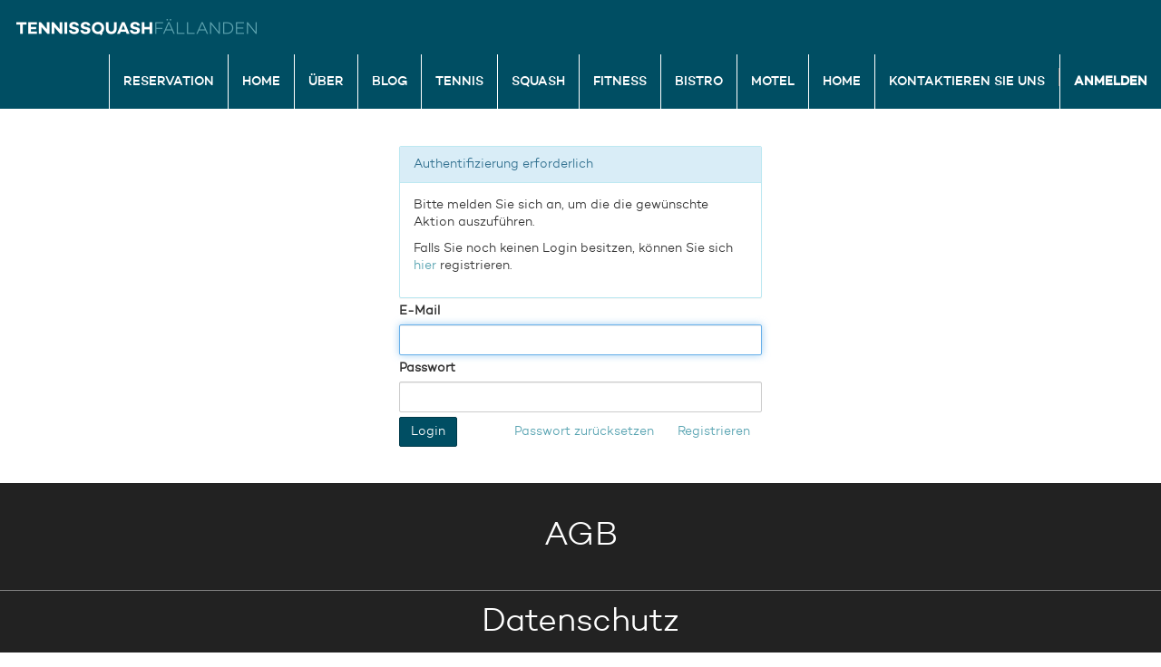

--- FILE ---
content_type: text/html; charset=utf-8
request_url: https://reservation.tennis-squash.ch/web/login?redirect=http%3A%2F%2Freservation.tennis-squash.ch%2Frent%2Freservation%2Fadd%2F5287159%3Ffrom_cat_type%3D0
body_size: 10657
content:

            
            <!DOCTYPE html>
    <html lang="de-CH" data-website-id="1" data-oe-company-name="Tennishalle Fällanden AG">
        <head>
            <meta charset="utf-8"/>
            
                
            
            
                
            
            
                
            

            
                
                    <meta name="viewport" content="initial-scale=1"/>
                
            <meta name="description"/>
            <meta name="keywords"/>
            <meta name="generator" content="Odoo"/>
            <title>Datenschutz</title>

            
            
                
                    <link rel="alternate" hreflang="de" href="http://reservation.tennis-squash.ch/web/login?redirect=http%3A%2F%2Freservation.tennis-squash.ch%2Frent%2Freservation%2Fadd%2F5287159%3Ffrom_cat_type%3D0"/>
                
            

            
            <link href="/web/css/web.assets_common/5e96e59" rel="stylesheet"/>
            
            <link href="/web/css/website.assets_frontend/b8f8590" rel="stylesheet"/>

            
        <link rel="shortcut icon" href="/web/static/src/img/favicon.ico" type="image/x-icon"/>
            <link rel="shortcut icon" href="/theme_jawengo_tsf/static/src/img/favicon.ico" type="image/x-icon"/>
            </head>
        <body>
            <div id="wrapwrap">
                <header>
                    <div class="navbar navbar-default navbar-static-top">
                        
            
            <div class="container-fluid">
                            <div class="navbar-header">
                                <button type="button" class="navbar-toggle" data-toggle="collapse" data-target=".navbar-top-collapse">
                                    <span class="sr-only">An- und Aus Navigation</span>
                                    <span class="icon-bar"></span>
                                    <span class="icon-bar"></span>
                                    <span class="icon-bar"></span>
                                </button>
                                <a href="/" class="navbar-brand logo">
                    <img src="/theme_jawengo_tsf/static/src/img/logo.png" alt="Logo of Tennishalle Fällanden AG" title="Tennishalle Fällanden AG"/>
                </a>
            </div>
                            <div class="collapse navbar-collapse navbar-top-collapse">
                                <ul class="nav navbar-nav navbar-right" id="top_menu">
                                    
                                        
    <li>
        <a href="/">
            <span>Reservation</span>
        </a>
    </li>
    

                                    
                                        
    <li>
        <a href="http://www.tennis-squash.ch/">
            <span>Home</span>
        </a>
    </li>
    

                                    
                                        
    <li>
        <a href="http://www.tennis-squash.ch/ueber">
            <span>Über</span>
        </a>
    </li>
    

                                    
                                        
    <li>
        <a href="http://www.tennis-squash.ch/blog">
            <span>Blog</span>
        </a>
    </li>
    

                                    
                                        
    <li>
        <a href="http://www.tennis-squash.ch/tennis">
            <span>Tennis</span>
        </a>
    </li>
    

                                    
                                        
    <li>
        <a href="http://www.tennis-squash.ch/squash">
            <span>Squash</span>
        </a>
    </li>
    

                                    
                                        
    <li>
        <a href="http://www.tennis-squash.ch/fitness">
            <span>Fitness</span>
        </a>
    </li>
    

                                    
                                        
    <li>
        <a href="http://www.tennis-squash.ch/bistro">
            <span>Bistro</span>
        </a>
    </li>
    

                                    
                                        
    <li>
        <a href="http://www.tennis-squash.ch/motel">
            <span>Motel</span>
        </a>
    </li>
    

                                    
                                        
    <li>
        <a href="/page/homepage">
            <span>Home</span>
        </a>
    </li>
    

                                    
                                        
    <li>
        <a href="/page/contactus">
            <span>Kontaktieren Sie uns</span>
        </a>
    </li>
    

                                    
                                    
                                    
                                <li class="divider" groups="base.group_public"></li>
        <li groups="base.group_public">
            <a href="/web/login">
                <b>Anmelden</b>
            </a>
        </li>
    </ul>
                            </div>
                        </div>
                    </div>
                </header>
                
            
        
            <main>
                    
            <div class="oe_website_login_container">
                    <div class="ro-login-intro">
                        <div class="panel panel-info">
                            <div class="panel-heading">
                                Authentifizierung erforderlich
                            </div>
                            <div class="panel-body">
                                <p>Bitte melden Sie sich an, um die die gewünschte Aktion auszuführen.
                                </p>
                                <p>Falls Sie noch keinen Login besitzen, können Sie sich
                                    <a href="/web/signup">hier</a>
                                    registrieren.
                                </p>
                            </div>
                        </div>
                    </div>
                    
                <form class="oe_login_form" role="form" action="/web/login" method="post" onsubmit="this.action = this.action + location.hash">

                    
            <script type="text/javascript">
                function dbchanged(db) {
                    document.location = "/web/login?db=" + db;
                }
            </script>
            
        

                    <div class="form-group field-login">
                        <label for="login" class="control-label">E-Mail</label>
                        <input type="text" name="login" id="login" class="form-control" required="required" autofocus="autofocus"/>
                    </div>

                    <div class="form-group field-password">
                        <label for="password" class="control-label">Passwort</label>
                        <input type="password" name="password" id="password" class="form-control" required="required"/>
                    </div>

                    
                    

                    <input type="hidden" name="redirect" value="http://reservation.tennis-squash.ch/rent/reservation/add/5287159?from_cat_type=0"/>
                    <div class="clearfix oe_login_buttons">
                        <a href="/web/signup?redirect=http%3A%2F%2Freservation.tennis-squash.ch%2Frent%2Freservation%2Fadd%2F5287159%3Ffrom_cat_type%3D0" class="btn btn-link pull-right">Registrieren</a>
                <a href="/web/reset_password?redirect=http%3A%2F%2Freservation.tennis-squash.ch%2Frent%2Freservation%2Fadd%2F5287159%3Ffrom_cat_type%3D0" class="btn btn-link pull-right">Passwort zurücksetzen</a>
            <button type="submit" class="btn btn-primary">Login</button>
                    </div>

                </form>
            
                </div>
            
                </main>
                
            
        
            <footer>
                    <div class="oe_structure" id="footer">
      <section data-snippet-id="three-columns" style="
    border-bottom: 1px solid gray;
">
        <div class="container">
          <div class="row">
            <div class="col-md-12 mb0">
              <h1 class="mt16" style="text-align: center;">
                <a href="http://www.tennis-squash.ch/agb">AGB</a>
              </h1>
            </div>
            <p style="text-align: center;"></p>
          </div>
        </div>
      </section>
      <section data-snippet-id="three-columns" style="
    border-bottom: 1px solid gray;
">
        <div class="container">
          <div class="row">
            <div class="col-md-12 mb0">
              <h1 class="mt16" style="text-align: center;">
                <a href="http://reservation.tennis-squash.ch/page/datenschutz">Datenschutz</a>
              </h1>
            </div>
            <p style="text-align: center;"></p>
          </div>
        </div>
      </section>
      <section data-snippet-id="three-columns">
        <div class="container">
          <div class="row">
            <div class="col-md-12">
              <h1 class="mt16" style="text-align: center;">
                <a href="/page/impressum">Impressum</a>
              </h1>
            </div>
            <p style="text-align: center;"></p>
          </div>
        </div>
      </section>
    </div>
  <div class="container mt16 mb8">
            <div class="pull-right">
                Erstellen Sie eine <a href="http://www.odoo.com/page/website-builder">kostenlose Webseite</a> mit dem
                <a class="label label-danger" href="http://www.odoo.com/page/website-builder">Odoo</a>
            </div>
            <div class="pull-left text-muted" itemscope="itemscope" itemtype="http://schema.org/Organization">
                Urheberrecht &copy; <span itemprop="name">Tennishalle Fällanden AG</span>
            </div>
        </div>
    </footer>
            </div>

            
            <script type="text/javascript" src="/web/js/web.assets_common/5e96e59"></script>
            
            <script type="text/javascript" src="/web/js/website.assets_frontend/b8f8590"></script>
            <script>
                (function(i,s,o,g,r,a,m){i['GoogleAnalyticsObject']=r;i[r]=i[r]||function(){
                (i[r].q=i[r].q||[]).push(arguments)},i[r].l=1*new Date();a=s.createElement(o),
                m=s.getElementsByTagName(o)[0];a.async=1;a.src=g;m.parentNode.insertBefore(a,m)
                })(window,document,'script','//www.google-analytics.com/analytics.js','ga');

                ga('create', _.str.trim('UA-91056472-2'), 'auto');
                ga('send','pageview');
            </script>
        
            </body>
    </html>

    
        

--- FILE ---
content_type: text/css
request_url: https://reservation.tennis-squash.ch/web/css/website.assets_frontend/b8f8590
body_size: 360981
content:

/* /theme_jawengo_tsf/static/lib/bootstrap/css/application.css defined in bundle 'website.assets_frontend' */
 html{font-family: sans-serif; -ms-text-size-adjust: 100%; -webkit-text-size-adjust: 100%;}body{margin: 0;}article, aside, details, figcaption, figure, footer, header, hgroup, main, menu, nav, section, summary{display: block;}audio, canvas, progress, video{display: inline-block; vertical-align: baseline;}audio:not([controls]){display: none; height: 0;}[hidden], template{display: none;}a{background-color: transparent;}a:active, a:hover{outline: 0;}abbr[title]{border-bottom: 1px dotted;}b, strong{font-weight: bold;}dfn{font-style: italic;}h1{font-size: 2em; margin: 0.67em 0;}mark{background: #ff0; color: #000;}small{font-size: 80%;}sub, sup{font-size: 75%; line-height: 0; position: relative; vertical-align: baseline;}sup{top: -0.5em;}sub{bottom: -0.25em;}img{border: 0;}svg:not(:root){overflow: hidden;}figure{margin: 1em 40px;}hr{box-sizing: content-box; height: 0;}pre{overflow: auto;}code, kbd, pre, samp{font-family: monospace, monospace; font-size: 1em;}button, input, optgroup, select, textarea{color: inherit; font: inherit; margin: 0;}button{overflow: visible;}button, select{text-transform: none;}button, html input[type="button"], input[type="reset"], input[type="submit"]{-webkit-appearance: button; cursor: pointer;}button[disabled], html input[disabled]{cursor: default;}button::-moz-focus-inner, input::-moz-focus-inner{border: 0; padding: 0;}input{line-height: normal;}input[type="checkbox"], input[type="radio"]{box-sizing: border-box; padding: 0;}input[type="number"]::-webkit-inner-spin-button, input[type="number"]::-webkit-outer-spin-button{height: auto;}input[type="search"]{-webkit-appearance: textfield; box-sizing: content-box;}input[type="search"]::-webkit-search-cancel-button, input[type="search"]::-webkit-search-decoration{-webkit-appearance: none;}fieldset{border: 1px solid #c0c0c0; margin: 0 2px; padding: 0.35em 0.625em 0.75em;}legend{border: 0; padding: 0;}textarea{overflow: auto;}optgroup{font-weight: bold;}table{border-collapse: collapse; border-spacing: 0;}td, th{padding: 0;}@media print{*, *:before, *:after{background: transparent !important; color: #000 !important; box-shadow: none !important; text-shadow: none !important;}a, a:visited{text-decoration: underline;}a[href]:after{content: " (" attr(href) ")";}abbr[title]:after{content: " (" attr(title) ")";}a[href^="#"]:after, a[href^="javascript:"]:after{content: "";}pre, blockquote{border: 1px solid #999; page-break-inside: avoid;}thead{display: table-header-group;}tr, img{page-break-inside: avoid;}img{max-width: 100% !important;}p, h2, h3{orphans: 3; widows: 3;}h2, h3{page-break-after: avoid;}.navbar{display: none;}.btn > .caret, .dropup > .btn > .caret{border-top-color: #000 !important;}.label{border: 1px solid #000;}.table{border-collapse: collapse !important;}.table td, .table th{background-color: #fff !important;}.table-bordered th, .table-bordered td{border: 1px solid #ddd !important;}}@font-face{font-family: 'Glyphicons Halflings'; src: url("/theme_jawengo_tsf/static/lib/bootstrap/css/../fonts/bootstrap/glyphicons-halflings-regular.eot"); src: url("/theme_jawengo_tsf/static/lib/bootstrap/css/../fonts/bootstrap/glyphicons-halflings-regular.eot?#iefix") format("embedded-opentype"), url("/theme_jawengo_tsf/static/lib/bootstrap/css/../fonts/bootstrap/glyphicons-halflings-regular.woff2") format("woff2"), url("/theme_jawengo_tsf/static/lib/bootstrap/css/../fonts/bootstrap/glyphicons-halflings-regular.woff") format("woff"), url("/theme_jawengo_tsf/static/lib/bootstrap/css/../fonts/bootstrap/glyphicons-halflings-regular.ttf") format("truetype"), url("/theme_jawengo_tsf/static/lib/bootstrap/css/../fonts/bootstrap/glyphicons-halflings-regular.svg#glyphicons_halflingsregular") format("svg");}.glyphicon{position: relative; top: 1px; display: inline-block; font-family: 'Glyphicons Halflings'; font-style: normal; font-weight: normal; line-height: 1; -webkit-font-smoothing: antialiased; -moz-osx-font-smoothing: grayscale;}.glyphicon-asterisk:before{content: "\002a";}.glyphicon-plus:before{content: "\002b";}.glyphicon-euro:before, .glyphicon-eur:before{content: "\20ac";}.glyphicon-minus:before{content: "\2212";}.glyphicon-cloud:before{content: "\2601";}.glyphicon-envelope:before{content: "\2709";}.glyphicon-pencil:before{content: "\270f";}.glyphicon-glass:before{content: "\e001";}.glyphicon-music:before{content: "\e002";}.glyphicon-search:before{content: "\e003";}.glyphicon-heart:before{content: "\e005";}.glyphicon-star:before{content: "\e006";}.glyphicon-star-empty:before{content: "\e007";}.glyphicon-user:before{content: "\e008";}.glyphicon-film:before{content: "\e009";}.glyphicon-th-large:before{content: "\e010";}.glyphicon-th:before{content: "\e011";}.glyphicon-th-list:before{content: "\e012";}.glyphicon-ok:before{content: "\e013";}.glyphicon-remove:before{content: "\e014";}.glyphicon-zoom-in:before{content: "\e015";}.glyphicon-zoom-out:before{content: "\e016";}.glyphicon-off:before{content: "\e017";}.glyphicon-signal:before{content: "\e018";}.glyphicon-cog:before{content: "\e019";}.glyphicon-trash:before{content: "\e020";}.glyphicon-home:before{content: "\e021";}.glyphicon-file:before{content: "\e022";}.glyphicon-time:before{content: "\e023";}.glyphicon-road:before{content: "\e024";}.glyphicon-download-alt:before{content: "\e025";}.glyphicon-download:before{content: "\e026";}.glyphicon-upload:before{content: "\e027";}.glyphicon-inbox:before{content: "\e028";}.glyphicon-play-circle:before{content: "\e029";}.glyphicon-repeat:before{content: "\e030";}.glyphicon-refresh:before{content: "\e031";}.glyphicon-list-alt:before{content: "\e032";}.glyphicon-lock:before{content: "\e033";}.glyphicon-flag:before{content: "\e034";}.glyphicon-headphones:before{content: "\e035";}.glyphicon-volume-off:before{content: "\e036";}.glyphicon-volume-down:before{content: "\e037";}.glyphicon-volume-up:before{content: "\e038";}.glyphicon-qrcode:before{content: "\e039";}.glyphicon-barcode:before{content: "\e040";}.glyphicon-tag:before{content: "\e041";}.glyphicon-tags:before{content: "\e042";}.glyphicon-book:before{content: "\e043";}.glyphicon-bookmark:before{content: "\e044";}.glyphicon-print:before{content: "\e045";}.glyphicon-camera:before{content: "\e046";}.glyphicon-font:before{content: "\e047";}.glyphicon-bold:before{content: "\e048";}.glyphicon-italic:before{content: "\e049";}.glyphicon-text-height:before{content: "\e050";}.glyphicon-text-width:before{content: "\e051";}.glyphicon-align-left:before{content: "\e052";}.glyphicon-align-center:before{content: "\e053";}.glyphicon-align-right:before{content: "\e054";}.glyphicon-align-justify:before{content: "\e055";}.glyphicon-list:before{content: "\e056";}.glyphicon-indent-left:before{content: "\e057";}.glyphicon-indent-right:before{content: "\e058";}.glyphicon-facetime-video:before{content: "\e059";}.glyphicon-picture:before{content: "\e060";}.glyphicon-map-marker:before{content: "\e062";}.glyphicon-adjust:before{content: "\e063";}.glyphicon-tint:before{content: "\e064";}.glyphicon-edit:before{content: "\e065";}.glyphicon-share:before{content: "\e066";}.glyphicon-check:before{content: "\e067";}.glyphicon-move:before{content: "\e068";}.glyphicon-step-backward:before{content: "\e069";}.glyphicon-fast-backward:before{content: "\e070";}.glyphicon-backward:before{content: "\e071";}.glyphicon-play:before{content: "\e072";}.glyphicon-pause:before{content: "\e073";}.glyphicon-stop:before{content: "\e074";}.glyphicon-forward:before{content: "\e075";}.glyphicon-fast-forward:before{content: "\e076";}.glyphicon-step-forward:before{content: "\e077";}.glyphicon-eject:before{content: "\e078";}.glyphicon-chevron-left:before{content: "\e079";}.glyphicon-chevron-right:before{content: "\e080";}.glyphicon-plus-sign:before{content: "\e081";}.glyphicon-minus-sign:before{content: "\e082";}.glyphicon-remove-sign:before{content: "\e083";}.glyphicon-ok-sign:before{content: "\e084";}.glyphicon-question-sign:before{content: "\e085";}.glyphicon-info-sign:before{content: "\e086";}.glyphicon-screenshot:before{content: "\e087";}.glyphicon-remove-circle:before{content: "\e088";}.glyphicon-ok-circle:before{content: "\e089";}.glyphicon-ban-circle:before{content: "\e090";}.glyphicon-arrow-left:before{content: "\e091";}.glyphicon-arrow-right:before{content: "\e092";}.glyphicon-arrow-up:before{content: "\e093";}.glyphicon-arrow-down:before{content: "\e094";}.glyphicon-share-alt:before{content: "\e095";}.glyphicon-resize-full:before{content: "\e096";}.glyphicon-resize-small:before{content: "\e097";}.glyphicon-exclamation-sign:before{content: "\e101";}.glyphicon-gift:before{content: "\e102";}.glyphicon-leaf:before{content: "\e103";}.glyphicon-fire:before{content: "\e104";}.glyphicon-eye-open:before{content: "\e105";}.glyphicon-eye-close:before{content: "\e106";}.glyphicon-warning-sign:before{content: "\e107";}.glyphicon-plane:before{content: "\e108";}.glyphicon-calendar:before{content: "\e109";}.glyphicon-random:before{content: "\e110";}.glyphicon-comment:before{content: "\e111";}.glyphicon-magnet:before{content: "\e112";}.glyphicon-chevron-up:before{content: "\e113";}.glyphicon-chevron-down:before{content: "\e114";}.glyphicon-retweet:before{content: "\e115";}.glyphicon-shopping-cart:before{content: "\e116";}.glyphicon-folder-close:before{content: "\e117";}.glyphicon-folder-open:before{content: "\e118";}.glyphicon-resize-vertical:before{content: "\e119";}.glyphicon-resize-horizontal:before{content: "\e120";}.glyphicon-hdd:before{content: "\e121";}.glyphicon-bullhorn:before{content: "\e122";}.glyphicon-bell:before{content: "\e123";}.glyphicon-certificate:before{content: "\e124";}.glyphicon-thumbs-up:before{content: "\e125";}.glyphicon-thumbs-down:before{content: "\e126";}.glyphicon-hand-right:before{content: "\e127";}.glyphicon-hand-left:before{content: "\e128";}.glyphicon-hand-up:before{content: "\e129";}.glyphicon-hand-down:before{content: "\e130";}.glyphicon-circle-arrow-right:before{content: "\e131";}.glyphicon-circle-arrow-left:before{content: "\e132";}.glyphicon-circle-arrow-up:before{content: "\e133";}.glyphicon-circle-arrow-down:before{content: "\e134";}.glyphicon-globe:before{content: "\e135";}.glyphicon-wrench:before{content: "\e136";}.glyphicon-tasks:before{content: "\e137";}.glyphicon-filter:before{content: "\e138";}.glyphicon-briefcase:before{content: "\e139";}.glyphicon-fullscreen:before{content: "\e140";}.glyphicon-dashboard:before{content: "\e141";}.glyphicon-paperclip:before{content: "\e142";}.glyphicon-heart-empty:before{content: "\e143";}.glyphicon-link:before{content: "\e144";}.glyphicon-phone:before{content: "\e145";}.glyphicon-pushpin:before{content: "\e146";}.glyphicon-usd:before{content: "\e148";}.glyphicon-gbp:before{content: "\e149";}.glyphicon-sort:before{content: "\e150";}.glyphicon-sort-by-alphabet:before{content: "\e151";}.glyphicon-sort-by-alphabet-alt:before{content: "\e152";}.glyphicon-sort-by-order:before{content: "\e153";}.glyphicon-sort-by-order-alt:before{content: "\e154";}.glyphicon-sort-by-attributes:before{content: "\e155";}.glyphicon-sort-by-attributes-alt:before{content: "\e156";}.glyphicon-unchecked:before{content: "\e157";}.glyphicon-expand:before{content: "\e158";}.glyphicon-collapse-down:before{content: "\e159";}.glyphicon-collapse-up:before{content: "\e160";}.glyphicon-log-in:before{content: "\e161";}.glyphicon-flash:before{content: "\e162";}.glyphicon-log-out:before{content: "\e163";}.glyphicon-new-window:before{content: "\e164";}.glyphicon-record:before{content: "\e165";}.glyphicon-save:before{content: "\e166";}.glyphicon-open:before{content: "\e167";}.glyphicon-saved:before{content: "\e168";}.glyphicon-import:before{content: "\e169";}.glyphicon-export:before{content: "\e170";}.glyphicon-send:before{content: "\e171";}.glyphicon-floppy-disk:before{content: "\e172";}.glyphicon-floppy-saved:before{content: "\e173";}.glyphicon-floppy-remove:before{content: "\e174";}.glyphicon-floppy-save:before{content: "\e175";}.glyphicon-floppy-open:before{content: "\e176";}.glyphicon-credit-card:before{content: "\e177";}.glyphicon-transfer:before{content: "\e178";}.glyphicon-cutlery:before{content: "\e179";}.glyphicon-header:before{content: "\e180";}.glyphicon-compressed:before{content: "\e181";}.glyphicon-earphone:before{content: "\e182";}.glyphicon-phone-alt:before{content: "\e183";}.glyphicon-tower:before{content: "\e184";}.glyphicon-stats:before{content: "\e185";}.glyphicon-sd-video:before{content: "\e186";}.glyphicon-hd-video:before{content: "\e187";}.glyphicon-subtitles:before{content: "\e188";}.glyphicon-sound-stereo:before{content: "\e189";}.glyphicon-sound-dolby:before{content: "\e190";}.glyphicon-sound-5-1:before{content: "\e191";}.glyphicon-sound-6-1:before{content: "\e192";}.glyphicon-sound-7-1:before{content: "\e193";}.glyphicon-copyright-mark:before{content: "\e194";}.glyphicon-registration-mark:before{content: "\e195";}.glyphicon-cloud-download:before{content: "\e197";}.glyphicon-cloud-upload:before{content: "\e198";}.glyphicon-tree-conifer:before{content: "\e199";}.glyphicon-tree-deciduous:before{content: "\e200";}.glyphicon-cd:before{content: "\e201";}.glyphicon-save-file:before{content: "\e202";}.glyphicon-open-file:before{content: "\e203";}.glyphicon-level-up:before{content: "\e204";}.glyphicon-copy:before{content: "\e205";}.glyphicon-paste:before{content: "\e206";}.glyphicon-alert:before{content: "\e209";}.glyphicon-equalizer:before{content: "\e210";}.glyphicon-king:before{content: "\e211";}.glyphicon-queen:before{content: "\e212";}.glyphicon-pawn:before{content: "\e213";}.glyphicon-bishop:before{content: "\e214";}.glyphicon-knight:before{content: "\e215";}.glyphicon-baby-formula:before{content: "\e216";}.glyphicon-tent:before{content: "\26fa";}.glyphicon-blackboard:before{content: "\e218";}.glyphicon-bed:before{content: "\e219";}.glyphicon-apple:before{content: "\f8ff";}.glyphicon-erase:before{content: "\e221";}.glyphicon-hourglass:before{content: "\231b";}.glyphicon-lamp:before{content: "\e223";}.glyphicon-duplicate:before{content: "\e224";}.glyphicon-piggy-bank:before{content: "\e225";}.glyphicon-scissors:before{content: "\e226";}.glyphicon-bitcoin:before{content: "\e227";}.glyphicon-btc:before{content: "\e227";}.glyphicon-xbt:before{content: "\e227";}.glyphicon-yen:before{content: "\00a5";}.glyphicon-jpy:before{content: "\00a5";}.glyphicon-ruble:before{content: "\20bd";}.glyphicon-rub:before{content: "\20bd";}.glyphicon-scale:before{content: "\e230";}.glyphicon-ice-lolly:before{content: "\e231";}.glyphicon-ice-lolly-tasted:before{content: "\e232";}.glyphicon-education:before{content: "\e233";}.glyphicon-option-horizontal:before{content: "\e234";}.glyphicon-option-vertical:before{content: "\e235";}.glyphicon-menu-hamburger:before{content: "\e236";}.glyphicon-modal-window:before{content: "\e237";}.glyphicon-oil:before{content: "\e238";}.glyphicon-grain:before{content: "\e239";}.glyphicon-sunglasses:before{content: "\e240";}.glyphicon-text-size:before{content: "\e241";}.glyphicon-text-color:before{content: "\e242";}.glyphicon-text-background:before{content: "\e243";}.glyphicon-object-align-top:before{content: "\e244";}.glyphicon-object-align-bottom:before{content: "\e245";}.glyphicon-object-align-horizontal:before{content: "\e246";}.glyphicon-object-align-left:before{content: "\e247";}.glyphicon-object-align-vertical:before{content: "\e248";}.glyphicon-object-align-right:before{content: "\e249";}.glyphicon-triangle-right:before{content: "\e250";}.glyphicon-triangle-left:before{content: "\e251";}.glyphicon-triangle-bottom:before{content: "\e252";}.glyphicon-triangle-top:before{content: "\e253";}.glyphicon-console:before{content: "\e254";}.glyphicon-superscript:before{content: "\e255";}.glyphicon-subscript:before{content: "\e256";}.glyphicon-menu-left:before{content: "\e257";}.glyphicon-menu-right:before{content: "\e258";}.glyphicon-menu-down:before{content: "\e259";}.glyphicon-menu-up:before{content: "\e260";}*{-webkit-box-sizing: border-box; -moz-box-sizing: border-box; box-sizing: border-box;}*:before, *:after{-webkit-box-sizing: border-box; -moz-box-sizing: border-box; box-sizing: border-box;}html{font-size: 10px; -webkit-tap-highlight-color: transparent;}body{font-family: "Campton-Light", "Helvetica Neue", Helvetica, Arial, sans-serif; font-size: 14px; line-height: 1.42857; color: #333333; background-color: #fff;}input, button, select, textarea{font-family: inherit; font-size: inherit; line-height: inherit;}a{color: #57a3b1; text-decoration: none;}a:hover, a:focus{color: #3b7580; text-decoration: underline;}a:focus{outline: 5px auto -webkit-focus-ring-color; outline-offset: -2px;}figure{margin: 0;}img{vertical-align: middle;}.img-responsive{display: block; max-width: 100%; height: auto;}.img-rounded{border-radius: 2px;}.img-thumbnail{padding: 4px; line-height: 1.42857; background-color: #fff; border: 1px solid #ddd; border-radius: 2px; -webkit-transition: all 0.2s ease-in-out; -o-transition: all 0.2s ease-in-out; transition: all 0.2s ease-in-out; display: inline-block; max-width: 100%; height: auto;}.img-circle{border-radius: 50%;}hr{margin-top: 20px; margin-bottom: 20px; border: 0; border-top: 1px solid #eeeeee;}.sr-only{position: absolute; width: 1px; height: 1px; margin: -1px; padding: 0; overflow: hidden; clip: rect(0, 0, 0, 0); border: 0;}.sr-only-focusable:active, .sr-only-focusable:focus{position: static; width: auto; height: auto; margin: 0; overflow: visible; clip: auto;}[role="button"]{cursor: pointer;}h1, h2, h3, h4, h5, h6, .h1, .h2, .h3, .h4, .h5, .h6{font-family: inherit; font-weight: 500; line-height: 1.1; color: inherit;}h1 small, h1 .small, h2 small, h2 .small, h3 small, h3 .small, h4 small, h4 .small, h5 small, h5 .small, h6 small, h6 .small, .h1 small, .h1 .small, .h2 small, .h2 .small, .h3 small, .h3 .small, .h4 small, .h4 .small, .h5 small, .h5 .small, .h6 small, .h6 .small{font-weight: normal; line-height: 1; color: #777777;}h1, .h1, h2, .h2, h3, .h3{margin-top: 20px; margin-bottom: 10px;}h1 small, h1 .small, .h1 small, .h1 .small, h2 small, h2 .small, .h2 small, .h2 .small, h3 small, h3 .small, .h3 small, .h3 .small{font-size: 65%;}h4, .h4, h5, .h5, h6, .h6{margin-top: 10px; margin-bottom: 10px;}h4 small, h4 .small, .h4 small, .h4 .small, h5 small, h5 .small, .h5 small, .h5 .small, h6 small, h6 .small, .h6 small, .h6 .small{font-size: 75%;}h1, .h1{font-size: 36px;}h2, .h2{font-size: 30px;}h3, .h3{font-size: 24px;}h4, .h4{font-size: 18px;}h5, .h5{font-size: 14px;}h6, .h6{font-size: 12px;}p{margin: 0 0 10px;}.lead{margin-bottom: 20px; font-size: 16px; font-weight: 300; line-height: 1.4;}@media (min-width: 768px){.lead{font-size: 21px;}}small, .small{font-size: 85%;}mark, .mark{background-color: #fcf8e3; padding: .2em;}.text-left{text-align: left;}.text-right{text-align: right;}.text-center{text-align: center;}.text-justify{text-align: justify;}.text-nowrap{white-space: nowrap;}.text-lowercase{text-transform: lowercase;}.text-uppercase, .initialism{text-transform: uppercase;}.text-capitalize{text-transform: capitalize;}.text-muted{color: #777777;}.text-primary{color: #004e63;}a.text-primary:hover, a.text-primary:focus{color: #002630;}.text-success{color: #3c763d;}a.text-success:hover, a.text-success:focus{color: #2b542c;}.text-info{color: #31708f;}a.text-info:hover, a.text-info:focus{color: #245269;}.text-warning{color: #8a6d3b;}a.text-warning:hover, a.text-warning:focus{color: #66512c;}.text-danger{color: #a94442;}a.text-danger:hover, a.text-danger:focus{color: #843534;}.bg-primary{color: #fff;}.bg-primary{background-color: #004e63;}a.bg-primary:hover, a.bg-primary:focus{background-color: #002630;}.bg-success{background-color: #dff0d8;}a.bg-success:hover, a.bg-success:focus{background-color: #c1e2b3;}.bg-info{background-color: #d9edf7;}a.bg-info:hover, a.bg-info:focus{background-color: #afd9ee;}.bg-warning{background-color: #fcf8e3;}a.bg-warning:hover, a.bg-warning:focus{background-color: #f7ecb5;}.bg-danger{background-color: #57a3b1;}a.bg-danger:hover, a.bg-danger:focus{background-color: #448591;}.page-header{padding-bottom: 9px; margin: 40px 0 20px; border-bottom: 1px solid #eeeeee;}ul, ol{margin-top: 0; margin-bottom: 10px;}ul ul, ul ol, ol ul, ol ol{margin-bottom: 0;}.list-unstyled{padding-left: 0; list-style: none;}.list-inline{padding-left: 0; list-style: none; margin-left: -5px;}.list-inline > li{display: inline-block; padding-left: 5px; padding-right: 5px;}dl{margin-top: 0; margin-bottom: 20px;}dt, dd{line-height: 1.42857;}dt{font-weight: bold;}dd{margin-left: 0;}.dl-horizontal dd:before, .dl-horizontal dd:after{content: " "; display: table;}.dl-horizontal dd:after{clear: both;}@media (min-width: 768px){.dl-horizontal dt{float: left; width: 160px; clear: left; text-align: right; overflow: hidden; text-overflow: ellipsis; white-space: nowrap;}.dl-horizontal dd{margin-left: 180px;}}abbr[title], abbr[data-original-title]{cursor: help; border-bottom: 1px dotted #777777;}.initialism{font-size: 90%;}blockquote{padding: 10px 20px; margin: 0 0 20px; font-size: 17.5px; border-left: 5px solid #eeeeee;}blockquote p:last-child, blockquote ul:last-child, blockquote ol:last-child{margin-bottom: 0;}blockquote footer, blockquote small, blockquote .small{display: block; font-size: 80%; line-height: 1.42857; color: #777777;}blockquote footer:before, blockquote small:before, blockquote .small:before{content: '\2014 \00A0';}.blockquote-reverse, blockquote.pull-right{padding-right: 15px; padding-left: 0; border-right: 5px solid #eeeeee; border-left: 0; text-align: right;}.blockquote-reverse footer:before, .blockquote-reverse small:before, .blockquote-reverse .small:before, blockquote.pull-right footer:before, blockquote.pull-right small:before, blockquote.pull-right .small:before{content: '';}.blockquote-reverse footer:after, .blockquote-reverse small:after, .blockquote-reverse .small:after, blockquote.pull-right footer:after, blockquote.pull-right small:after, blockquote.pull-right .small:after{content: '\00A0 \2014';}address{margin-bottom: 20px; font-style: normal; line-height: 1.42857;}footer{background-color: #222 !important; color: #808080 !important;}footer a{color: #fff !important;}code, kbd, pre, samp{font-family: Menlo, Monaco, Consolas, "Courier New", monospace;}code{padding: 2px 4px; font-size: 90%; color: #c7254e; background-color: #f9f2f4; border-radius: 2px;}kbd{padding: 2px 4px; font-size: 90%; color: #fff; background-color: #333; border-radius: 1px; box-shadow: inset 0 -1px 0 rgba(0, 0, 0, 0.25);}kbd kbd{padding: 0; font-size: 100%; font-weight: bold; box-shadow: none;}pre{display: block; padding: 9.5px; margin: 0 0 10px; font-size: 13px; line-height: 1.42857; word-break: break-all; word-wrap: break-word; color: #333333; background-color: #f5f5f5; border: 1px solid #ccc; border-radius: 2px;}pre code{padding: 0; font-size: inherit; color: inherit; white-space: pre-wrap; background-color: transparent; border-radius: 0;}.pre-scrollable{max-height: 340px; overflow-y: scroll;}.container{margin-right: auto; margin-left: auto; padding-left: 15px; padding-right: 15px;}.container:before, .container:after{content: " "; display: table;}.container:after{clear: both;}@media (min-width: 768px){.container{width: 750px;}}@media (min-width: 992px){.container{width: 970px;}}@media (min-width: 1200px){.container{width: 1170px;}}.container-fluid{margin-right: auto; margin-left: auto; padding-left: 15px; padding-right: 15px;}.container-fluid:before, .container-fluid:after{content: " "; display: table;}.container-fluid:after{clear: both;}.row{margin-left: -15px; margin-right: -15px;}.row:before, .row:after{content: " "; display: table;}.row:after{clear: both;}.col-xs-1, .col-sm-1, .col-md-1, .col-lg-1, .col-xs-2, .col-sm-2, .col-md-2, .col-lg-2, .col-xs-3, .col-sm-3, .col-md-3, .col-lg-3, .col-xs-4, .col-sm-4, .col-md-4, .col-lg-4, .col-xs-5, .col-sm-5, .col-md-5, .col-lg-5, .col-xs-6, .col-sm-6, .col-md-6, .col-lg-6, .col-xs-7, .col-sm-7, .col-md-7, .col-lg-7, .col-xs-8, .col-sm-8, .col-md-8, .col-lg-8, .col-xs-9, .col-sm-9, .col-md-9, .col-lg-9, .col-xs-10, .col-sm-10, .col-md-10, .col-lg-10, .col-xs-11, .col-sm-11, .col-md-11, .col-lg-11, .col-xs-12, .col-sm-12, .col-md-12, .col-lg-12{position: relative; min-height: 1px; padding-left: 15px; padding-right: 15px;}.col-xs-1, .col-xs-2, .col-xs-3, .col-xs-4, .col-xs-5, .col-xs-6, .col-xs-7, .col-xs-8, .col-xs-9, .col-xs-10, .col-xs-11, .col-xs-12{float: left;}.col-xs-1{width: 8.33333%;}.col-xs-2{width: 16.66667%;}.col-xs-3{width: 25%;}.col-xs-4{width: 33.33333%;}.col-xs-5{width: 41.66667%;}.col-xs-6{width: 50%;}.col-xs-7{width: 58.33333%;}.col-xs-8{width: 66.66667%;}.col-xs-9{width: 75%;}.col-xs-10{width: 83.33333%;}.col-xs-11{width: 91.66667%;}.col-xs-12{width: 100%;}.col-xs-pull-0{right: auto;}.col-xs-pull-1{right: 8.33333%;}.col-xs-pull-2{right: 16.66667%;}.col-xs-pull-3{right: 25%;}.col-xs-pull-4{right: 33.33333%;}.col-xs-pull-5{right: 41.66667%;}.col-xs-pull-6{right: 50%;}.col-xs-pull-7{right: 58.33333%;}.col-xs-pull-8{right: 66.66667%;}.col-xs-pull-9{right: 75%;}.col-xs-pull-10{right: 83.33333%;}.col-xs-pull-11{right: 91.66667%;}.col-xs-pull-12{right: 100%;}.col-xs-push-0{left: auto;}.col-xs-push-1{left: 8.33333%;}.col-xs-push-2{left: 16.66667%;}.col-xs-push-3{left: 25%;}.col-xs-push-4{left: 33.33333%;}.col-xs-push-5{left: 41.66667%;}.col-xs-push-6{left: 50%;}.col-xs-push-7{left: 58.33333%;}.col-xs-push-8{left: 66.66667%;}.col-xs-push-9{left: 75%;}.col-xs-push-10{left: 83.33333%;}.col-xs-push-11{left: 91.66667%;}.col-xs-push-12{left: 100%;}.col-xs-offset-0{margin-left: 0%;}.col-xs-offset-1{margin-left: 8.33333%;}.col-xs-offset-2{margin-left: 16.66667%;}.col-xs-offset-3{margin-left: 25%;}.col-xs-offset-4{margin-left: 33.33333%;}.col-xs-offset-5{margin-left: 41.66667%;}.col-xs-offset-6{margin-left: 50%;}.col-xs-offset-7{margin-left: 58.33333%;}.col-xs-offset-8{margin-left: 66.66667%;}.col-xs-offset-9{margin-left: 75%;}.col-xs-offset-10{margin-left: 83.33333%;}.col-xs-offset-11{margin-left: 91.66667%;}.col-xs-offset-12{margin-left: 100%;}@media (min-width: 768px){.col-sm-1, .col-sm-2, .col-sm-3, .col-sm-4, .col-sm-5, .col-sm-6, .col-sm-7, .col-sm-8, .col-sm-9, .col-sm-10, .col-sm-11, .col-sm-12{float: left;}.col-sm-1{width: 8.33333%;}.col-sm-2{width: 16.66667%;}.col-sm-3{width: 25%;}.col-sm-4{width: 33.33333%;}.col-sm-5{width: 41.66667%;}.col-sm-6{width: 50%;}.col-sm-7{width: 58.33333%;}.col-sm-8{width: 66.66667%;}.col-sm-9{width: 75%;}.col-sm-10{width: 83.33333%;}.col-sm-11{width: 91.66667%;}.col-sm-12{width: 100%;}.col-sm-pull-0{right: auto;}.col-sm-pull-1{right: 8.33333%;}.col-sm-pull-2{right: 16.66667%;}.col-sm-pull-3{right: 25%;}.col-sm-pull-4{right: 33.33333%;}.col-sm-pull-5{right: 41.66667%;}.col-sm-pull-6{right: 50%;}.col-sm-pull-7{right: 58.33333%;}.col-sm-pull-8{right: 66.66667%;}.col-sm-pull-9{right: 75%;}.col-sm-pull-10{right: 83.33333%;}.col-sm-pull-11{right: 91.66667%;}.col-sm-pull-12{right: 100%;}.col-sm-push-0{left: auto;}.col-sm-push-1{left: 8.33333%;}.col-sm-push-2{left: 16.66667%;}.col-sm-push-3{left: 25%;}.col-sm-push-4{left: 33.33333%;}.col-sm-push-5{left: 41.66667%;}.col-sm-push-6{left: 50%;}.col-sm-push-7{left: 58.33333%;}.col-sm-push-8{left: 66.66667%;}.col-sm-push-9{left: 75%;}.col-sm-push-10{left: 83.33333%;}.col-sm-push-11{left: 91.66667%;}.col-sm-push-12{left: 100%;}.col-sm-offset-0{margin-left: 0%;}.col-sm-offset-1{margin-left: 8.33333%;}.col-sm-offset-2{margin-left: 16.66667%;}.col-sm-offset-3{margin-left: 25%;}.col-sm-offset-4{margin-left: 33.33333%;}.col-sm-offset-5{margin-left: 41.66667%;}.col-sm-offset-6{margin-left: 50%;}.col-sm-offset-7{margin-left: 58.33333%;}.col-sm-offset-8{margin-left: 66.66667%;}.col-sm-offset-9{margin-left: 75%;}.col-sm-offset-10{margin-left: 83.33333%;}.col-sm-offset-11{margin-left: 91.66667%;}.col-sm-offset-12{margin-left: 100%;}}@media (min-width: 992px){.col-md-1, .col-md-2, .col-md-3, .col-md-4, .col-md-5, .col-md-6, .col-md-7, .col-md-8, .col-md-9, .col-md-10, .col-md-11, .col-md-12{float: left;}.col-md-1{width: 8.33333%;}.col-md-2{width: 16.66667%;}.col-md-3{width: 25%;}.col-md-4{width: 33.33333%;}.col-md-5{width: 41.66667%;}.col-md-6{width: 50%;}.col-md-7{width: 58.33333%;}.col-md-8{width: 66.66667%;}.col-md-9{width: 75%;}.col-md-10{width: 83.33333%;}.col-md-11{width: 91.66667%;}.col-md-12{width: 100%;}.col-md-pull-0{right: auto;}.col-md-pull-1{right: 8.33333%;}.col-md-pull-2{right: 16.66667%;}.col-md-pull-3{right: 25%;}.col-md-pull-4{right: 33.33333%;}.col-md-pull-5{right: 41.66667%;}.col-md-pull-6{right: 50%;}.col-md-pull-7{right: 58.33333%;}.col-md-pull-8{right: 66.66667%;}.col-md-pull-9{right: 75%;}.col-md-pull-10{right: 83.33333%;}.col-md-pull-11{right: 91.66667%;}.col-md-pull-12{right: 100%;}.col-md-push-0{left: auto;}.col-md-push-1{left: 8.33333%;}.col-md-push-2{left: 16.66667%;}.col-md-push-3{left: 25%;}.col-md-push-4{left: 33.33333%;}.col-md-push-5{left: 41.66667%;}.col-md-push-6{left: 50%;}.col-md-push-7{left: 58.33333%;}.col-md-push-8{left: 66.66667%;}.col-md-push-9{left: 75%;}.col-md-push-10{left: 83.33333%;}.col-md-push-11{left: 91.66667%;}.col-md-push-12{left: 100%;}.col-md-offset-0{margin-left: 0%;}.col-md-offset-1{margin-left: 8.33333%;}.col-md-offset-2{margin-left: 16.66667%;}.col-md-offset-3{margin-left: 25%;}.col-md-offset-4{margin-left: 33.33333%;}.col-md-offset-5{margin-left: 41.66667%;}.col-md-offset-6{margin-left: 50%;}.col-md-offset-7{margin-left: 58.33333%;}.col-md-offset-8{margin-left: 66.66667%;}.col-md-offset-9{margin-left: 75%;}.col-md-offset-10{margin-left: 83.33333%;}.col-md-offset-11{margin-left: 91.66667%;}.col-md-offset-12{margin-left: 100%;}}@media (min-width: 1200px){.col-lg-1, .col-lg-2, .col-lg-3, .col-lg-4, .col-lg-5, .col-lg-6, .col-lg-7, .col-lg-8, .col-lg-9, .col-lg-10, .col-lg-11, .col-lg-12{float: left;}.col-lg-1{width: 8.33333%;}.col-lg-2{width: 16.66667%;}.col-lg-3{width: 25%;}.col-lg-4{width: 33.33333%;}.col-lg-5{width: 41.66667%;}.col-lg-6{width: 50%;}.col-lg-7{width: 58.33333%;}.col-lg-8{width: 66.66667%;}.col-lg-9{width: 75%;}.col-lg-10{width: 83.33333%;}.col-lg-11{width: 91.66667%;}.col-lg-12{width: 100%;}.col-lg-pull-0{right: auto;}.col-lg-pull-1{right: 8.33333%;}.col-lg-pull-2{right: 16.66667%;}.col-lg-pull-3{right: 25%;}.col-lg-pull-4{right: 33.33333%;}.col-lg-pull-5{right: 41.66667%;}.col-lg-pull-6{right: 50%;}.col-lg-pull-7{right: 58.33333%;}.col-lg-pull-8{right: 66.66667%;}.col-lg-pull-9{right: 75%;}.col-lg-pull-10{right: 83.33333%;}.col-lg-pull-11{right: 91.66667%;}.col-lg-pull-12{right: 100%;}.col-lg-push-0{left: auto;}.col-lg-push-1{left: 8.33333%;}.col-lg-push-2{left: 16.66667%;}.col-lg-push-3{left: 25%;}.col-lg-push-4{left: 33.33333%;}.col-lg-push-5{left: 41.66667%;}.col-lg-push-6{left: 50%;}.col-lg-push-7{left: 58.33333%;}.col-lg-push-8{left: 66.66667%;}.col-lg-push-9{left: 75%;}.col-lg-push-10{left: 83.33333%;}.col-lg-push-11{left: 91.66667%;}.col-lg-push-12{left: 100%;}.col-lg-offset-0{margin-left: 0%;}.col-lg-offset-1{margin-left: 8.33333%;}.col-lg-offset-2{margin-left: 16.66667%;}.col-lg-offset-3{margin-left: 25%;}.col-lg-offset-4{margin-left: 33.33333%;}.col-lg-offset-5{margin-left: 41.66667%;}.col-lg-offset-6{margin-left: 50%;}.col-lg-offset-7{margin-left: 58.33333%;}.col-lg-offset-8{margin-left: 66.66667%;}.col-lg-offset-9{margin-left: 75%;}.col-lg-offset-10{margin-left: 83.33333%;}.col-lg-offset-11{margin-left: 91.66667%;}.col-lg-offset-12{margin-left: 100%;}}table{background-color: transparent;}caption{padding-top: 8px; padding-bottom: 8px; color: #777777; text-align: left;}th{text-align: left;}.table{width: 100%; max-width: 100%; margin-bottom: 20px;}.table > thead > tr > th, .table > thead > tr > td, .table > tbody > tr > th, .table > tbody > tr > td, .table > tfoot > tr > th, .table > tfoot > tr > td{padding: 8px; line-height: 1.42857; vertical-align: top; border-top: 1px solid #ddd;}.table > thead > tr > th{vertical-align: bottom; border-bottom: 2px solid #ddd;}.table > caption + thead > tr:first-child > th, .table > caption + thead > tr:first-child > td, .table > colgroup + thead > tr:first-child > th, .table > colgroup + thead > tr:first-child > td, .table > thead:first-child > tr:first-child > th, .table > thead:first-child > tr:first-child > td{border-top: 0;}.table > tbody + tbody{border-top: 2px solid #ddd;}.table .table{background-color: #fff;}.table-condensed > thead > tr > th, .table-condensed > thead > tr > td, .table-condensed > tbody > tr > th, .table-condensed > tbody > tr > td, .table-condensed > tfoot > tr > th, .table-condensed > tfoot > tr > td{padding: 5px;}.table-bordered{border: 1px solid #ddd;}.table-bordered > thead > tr > th, .table-bordered > thead > tr > td, .table-bordered > tbody > tr > th, .table-bordered > tbody > tr > td, .table-bordered > tfoot > tr > th, .table-bordered > tfoot > tr > td{border: 1px solid #ddd;}.table-bordered > thead > tr > th, .table-bordered > thead > tr > td{border-bottom-width: 2px;}.table-striped > tbody > tr:nth-of-type(odd){background-color: #f9f9f9;}.table-hover > tbody > tr:hover{background-color: #f5f5f5;}table col[class*="col-"]{position: static; float: none; display: table-column;}table td[class*="col-"], table th[class*="col-"]{position: static; float: none; display: table-cell;}.table > thead > tr > td.active, .table > thead > tr > th.active, .table > thead > tr.active > td, .table > thead > tr.active > th, .table > tbody > tr > td.active, .table > tbody > tr > th.active, .table > tbody > tr.active > td, .table > tbody > tr.active > th, .table > tfoot > tr > td.active, .table > tfoot > tr > th.active, .table > tfoot > tr.active > td, .table > tfoot > tr.active > th{background-color: #f5f5f5;}.table-hover > tbody > tr > td.active:hover, .table-hover > tbody > tr > th.active:hover, .table-hover > tbody > tr.active:hover > td, .table-hover > tbody > tr:hover > .active, .table-hover > tbody > tr.active:hover > th{background-color: #e8e8e8;}.table > thead > tr > td.success, .table > thead > tr > th.success, .table > thead > tr.success > td, .table > thead > tr.success > th, .table > tbody > tr > td.success, .table > tbody > tr > th.success, .table > tbody > tr.success > td, .table > tbody > tr.success > th, .table > tfoot > tr > td.success, .table > tfoot > tr > th.success, .table > tfoot > tr.success > td, .table > tfoot > tr.success > th{background-color: #dff0d8;}.table-hover > tbody > tr > td.success:hover, .table-hover > tbody > tr > th.success:hover, .table-hover > tbody > tr.success:hover > td, .table-hover > tbody > tr:hover > .success, .table-hover > tbody > tr.success:hover > th{background-color: #d0e9c6;}.table > thead > tr > td.info, .table > thead > tr > th.info, .table > thead > tr.info > td, .table > thead > tr.info > th, .table > tbody > tr > td.info, .table > tbody > tr > th.info, .table > tbody > tr.info > td, .table > tbody > tr.info > th, .table > tfoot > tr > td.info, .table > tfoot > tr > th.info, .table > tfoot > tr.info > td, .table > tfoot > tr.info > th{background-color: #d9edf7;}.table-hover > tbody > tr > td.info:hover, .table-hover > tbody > tr > th.info:hover, .table-hover > tbody > tr.info:hover > td, .table-hover > tbody > tr:hover > .info, .table-hover > tbody > tr.info:hover > th{background-color: #c4e3f3;}.table > thead > tr > td.warning, .table > thead > tr > th.warning, .table > thead > tr.warning > td, .table > thead > tr.warning > th, .table > tbody > tr > td.warning, .table > tbody > tr > th.warning, .table > tbody > tr.warning > td, .table > tbody > tr.warning > th, .table > tfoot > tr > td.warning, .table > tfoot > tr > th.warning, .table > tfoot > tr.warning > td, .table > tfoot > tr.warning > th{background-color: #fcf8e3;}.table-hover > tbody > tr > td.warning:hover, .table-hover > tbody > tr > th.warning:hover, .table-hover > tbody > tr.warning:hover > td, .table-hover > tbody > tr:hover > .warning, .table-hover > tbody > tr.warning:hover > th{background-color: #faf2cc;}.table > thead > tr > td.danger, .table > thead > tr > th.danger, .table > thead > tr.danger > td, .table > thead > tr.danger > th, .table > tbody > tr > td.danger, .table > tbody > tr > th.danger, .table > tbody > tr.danger > td, .table > tbody > tr.danger > th, .table > tfoot > tr > td.danger, .table > tfoot > tr > th.danger, .table > tfoot > tr.danger > td, .table > tfoot > tr.danger > th{background-color: #57a3b1;}.table-hover > tbody > tr > td.danger:hover, .table-hover > tbody > tr > th.danger:hover, .table-hover > tbody > tr.danger:hover > td, .table-hover > tbody > tr:hover > .danger, .table-hover > tbody > tr.danger:hover > th{background-color: #4c95a3;}.table-responsive{overflow-x: auto; min-height: 0.01%;}@media screen and (max-width: 767px){.table-responsive{width: 100%; margin-bottom: 15px; overflow-y: hidden; -ms-overflow-style: -ms-autohiding-scrollbar; border: 1px solid #ddd;}.table-responsive > .table{margin-bottom: 0;}.table-responsive > .table > thead > tr > th, .table-responsive > .table > thead > tr > td, .table-responsive > .table > tbody > tr > th, .table-responsive > .table > tbody > tr > td, .table-responsive > .table > tfoot > tr > th, .table-responsive > .table > tfoot > tr > td{white-space: nowrap;}.table-responsive > .table-bordered{border: 0;}.table-responsive > .table-bordered > thead > tr > th:first-child, .table-responsive > .table-bordered > thead > tr > td:first-child, .table-responsive > .table-bordered > tbody > tr > th:first-child, .table-responsive > .table-bordered > tbody > tr > td:first-child, .table-responsive > .table-bordered > tfoot > tr > th:first-child, .table-responsive > .table-bordered > tfoot > tr > td:first-child{border-left: 0;}.table-responsive > .table-bordered > thead > tr > th:last-child, .table-responsive > .table-bordered > thead > tr > td:last-child, .table-responsive > .table-bordered > tbody > tr > th:last-child, .table-responsive > .table-bordered > tbody > tr > td:last-child, .table-responsive > .table-bordered > tfoot > tr > th:last-child, .table-responsive > .table-bordered > tfoot > tr > td:last-child{border-right: 0;}.table-responsive > .table-bordered > tbody > tr:last-child > th, .table-responsive > .table-bordered > tbody > tr:last-child > td, .table-responsive > .table-bordered > tfoot > tr:last-child > th, .table-responsive > .table-bordered > tfoot > tr:last-child > td{border-bottom: 0;}}fieldset{padding: 0; margin: 0; border: 0; min-width: 0;}legend{display: block; width: 100%; padding: 0; margin-bottom: 20px; font-size: 21px; line-height: inherit; color: #333333; border: 0; border-bottom: 1px solid #e5e5e5;}label{display: inline-block; max-width: 100%; margin-bottom: 5px; font-weight: bold;}input[type="search"]{-webkit-box-sizing: border-box; -moz-box-sizing: border-box; box-sizing: border-box;}input[type="radio"], input[type="checkbox"]{margin: 4px 0 0; margin-top: 1px \9; line-height: normal;}input[type="file"]{display: block;}input[type="range"]{display: block; width: 100%;}select[multiple], select[size]{height: auto;}input[type="file"]:focus, input[type="radio"]:focus, input[type="checkbox"]:focus{outline: 5px auto -webkit-focus-ring-color; outline-offset: -2px;}output{display: block; padding-top: 7px; font-size: 14px; line-height: 1.42857; color: #555555;}.form-control{display: block; width: 100%; height: 34px; padding: 6px 12px; font-size: 14px; line-height: 1.42857; color: #555555; background-color: #fff; background-image: none; border: 1px solid #ccc; border-radius: 2px; -webkit-box-shadow: inset 0 1px 1px rgba(0, 0, 0, 0.075); box-shadow: inset 0 1px 1px rgba(0, 0, 0, 0.075); -webkit-transition: border-color ease-in-out 0.15s, box-shadow ease-in-out 0.15s; -o-transition: border-color ease-in-out 0.15s, box-shadow ease-in-out 0.15s; transition: border-color ease-in-out 0.15s, box-shadow ease-in-out 0.15s;}.form-control:focus{border-color: #66afe9; outline: 0; -webkit-box-shadow: inset 0 1px 1px rgba(0, 0, 0, 0.075), 0 0 8px rgba(102, 175, 233, 0.6); box-shadow: inset 0 1px 1px rgba(0, 0, 0, 0.075), 0 0 8px rgba(102, 175, 233, 0.6);}.form-control::-moz-placeholder{color: #999; opacity: 1;}.form-control:-ms-input-placeholder{color: #999;}.form-control::-webkit-input-placeholder{color: #999;}.form-control::-ms-expand{border: 0; background-color: transparent;}.form-control[disabled], .form-control[readonly], fieldset[disabled] .form-control{background-color: #eeeeee; opacity: 1;}.form-control[disabled], fieldset[disabled] .form-control{cursor: not-allowed;}textarea.form-control{height: auto;}input[type="search"]{-webkit-appearance: none;}@media screen and (-webkit-min-device-pixel-ratio: 0){input[type="date"].form-control, input[type="time"].form-control, input[type="datetime-local"].form-control, input[type="month"].form-control{line-height: 34px;}input[type="date"].input-sm, .input-group-sm > input[type="date"].form-control, .input-group-sm > input[type="date"].input-group-addon, .input-group-sm > .input-group-btn > input[type="date"].btn, .input-group-sm input[type="date"], input[type="time"].input-sm, .input-group-sm > input[type="time"].form-control, .input-group-sm > input[type="time"].input-group-addon, .input-group-sm > .input-group-btn > input[type="time"].btn, .input-group-sm input[type="time"], input[type="datetime-local"].input-sm, .input-group-sm > input[type="datetime-local"].form-control, .input-group-sm > input[type="datetime-local"].input-group-addon, .input-group-sm > .input-group-btn > input[type="datetime-local"].btn, .input-group-sm input[type="datetime-local"], input[type="month"].input-sm, .input-group-sm > input[type="month"].form-control, .input-group-sm > input[type="month"].input-group-addon, .input-group-sm > .input-group-btn > input[type="month"].btn, .input-group-sm input[type="month"]{line-height: 30px;}input[type="date"].input-lg, .input-group-lg > input[type="date"].form-control, .input-group-lg > input[type="date"].input-group-addon, .input-group-lg > .input-group-btn > input[type="date"].btn, .input-group-lg input[type="date"], input[type="time"].input-lg, .input-group-lg > input[type="time"].form-control, .input-group-lg > input[type="time"].input-group-addon, .input-group-lg > .input-group-btn > input[type="time"].btn, .input-group-lg input[type="time"], input[type="datetime-local"].input-lg, .input-group-lg > input[type="datetime-local"].form-control, .input-group-lg > input[type="datetime-local"].input-group-addon, .input-group-lg > .input-group-btn > input[type="datetime-local"].btn, .input-group-lg input[type="datetime-local"], input[type="month"].input-lg, .input-group-lg > input[type="month"].form-control, .input-group-lg > input[type="month"].input-group-addon, .input-group-lg > .input-group-btn > input[type="month"].btn, .input-group-lg input[type="month"]{line-height: 46px;}}.form-group{margin-bottom: 15px;}.radio, .checkbox{position: relative; display: block; margin-top: 10px; margin-bottom: 10px;}.radio label, .checkbox label{min-height: 20px; padding-left: 20px; margin-bottom: 0; font-weight: normal; cursor: pointer;}.radio input[type="radio"], .radio-inline input[type="radio"], .checkbox input[type="checkbox"], .checkbox-inline input[type="checkbox"]{position: absolute; margin-left: -20px; margin-top: 4px \9;}.radio + .radio, .checkbox + .checkbox{margin-top: -5px;}.radio-inline, .checkbox-inline{position: relative; display: inline-block; padding-left: 20px; margin-bottom: 0; vertical-align: middle; font-weight: normal; cursor: pointer;}.radio-inline + .radio-inline, .checkbox-inline + .checkbox-inline{margin-top: 0; margin-left: 10px;}input[type="radio"][disabled], input[type="radio"].disabled, fieldset[disabled] input[type="radio"], input[type="checkbox"][disabled], input[type="checkbox"].disabled, fieldset[disabled] input[type="checkbox"]{cursor: not-allowed;}.radio-inline.disabled, fieldset[disabled] .radio-inline, .checkbox-inline.disabled, fieldset[disabled] .checkbox-inline{cursor: not-allowed;}.radio.disabled label, fieldset[disabled] .radio label, .checkbox.disabled label, fieldset[disabled] .checkbox label{cursor: not-allowed;}.form-control-static{padding-top: 7px; padding-bottom: 7px; margin-bottom: 0; min-height: 34px;}.form-control-static.input-lg, .input-group-lg > .form-control-static.form-control, .input-group-lg > .form-control-static.input-group-addon, .input-group-lg > .input-group-btn > .form-control-static.btn, .form-control-static.input-sm, .input-group-sm > .form-control-static.form-control, .input-group-sm > .form-control-static.input-group-addon, .input-group-sm > .input-group-btn > .form-control-static.btn{padding-left: 0; padding-right: 0;}.input-sm, .input-group-sm > .form-control, .input-group-sm > .input-group-addon, .input-group-sm > .input-group-btn > .btn{height: 30px; padding: 5px 10px; font-size: 12px; line-height: 1.5; border-radius: 1px;}select.input-sm, .input-group-sm > select.form-control, .input-group-sm > select.input-group-addon, .input-group-sm > .input-group-btn > select.btn{height: 30px; line-height: 30px;}textarea.input-sm, .input-group-sm > textarea.form-control, .input-group-sm > textarea.input-group-addon, .input-group-sm > .input-group-btn > textarea.btn, select[multiple].input-sm, .input-group-sm > select[multiple].form-control, .input-group-sm > select[multiple].input-group-addon, .input-group-sm > .input-group-btn > select[multiple].btn{height: auto;}.form-group-sm .form-control{height: 30px; padding: 5px 10px; font-size: 12px; line-height: 1.5; border-radius: 1px;}.form-group-sm select.form-control{height: 30px; line-height: 30px;}.form-group-sm textarea.form-control, .form-group-sm select[multiple].form-control{height: auto;}.form-group-sm .form-control-static{height: 30px; min-height: 32px; padding: 6px 10px; font-size: 12px; line-height: 1.5;}.input-lg, .input-group-lg > .form-control, .input-group-lg > .input-group-addon, .input-group-lg > .input-group-btn > .btn{height: 46px; padding: 10px 16px; font-size: 18px; line-height: 1.33333; border-radius: 2px;}select.input-lg, .input-group-lg > select.form-control, .input-group-lg > select.input-group-addon, .input-group-lg > .input-group-btn > select.btn{height: 46px; line-height: 46px;}textarea.input-lg, .input-group-lg > textarea.form-control, .input-group-lg > textarea.input-group-addon, .input-group-lg > .input-group-btn > textarea.btn, select[multiple].input-lg, .input-group-lg > select[multiple].form-control, .input-group-lg > select[multiple].input-group-addon, .input-group-lg > .input-group-btn > select[multiple].btn{height: auto;}.form-group-lg .form-control{height: 46px; padding: 10px 16px; font-size: 18px; line-height: 1.33333; border-radius: 2px;}.form-group-lg select.form-control{height: 46px; line-height: 46px;}.form-group-lg textarea.form-control, .form-group-lg select[multiple].form-control{height: auto;}.form-group-lg .form-control-static{height: 46px; min-height: 38px; padding: 11px 16px; font-size: 18px; line-height: 1.33333;}.has-feedback{position: relative;}.form-control-feedback{position: absolute; top: 0; right: 0; z-index: 2; display: block; width: 34px; height: 34px; line-height: 34px; text-align: center; pointer-events: none;}.input-lg + .form-control-feedback, .input-group-lg > .form-control + .form-control-feedback, .input-group-lg > .input-group-addon + .form-control-feedback, .input-group-lg > .input-group-btn > .btn + .form-control-feedback, .input-group-lg + .form-control-feedback, .form-group-lg .form-control + .form-control-feedback{width: 46px; height: 46px; line-height: 46px;}.input-sm + .form-control-feedback, .input-group-sm > .form-control + .form-control-feedback, .input-group-sm > .input-group-addon + .form-control-feedback, .input-group-sm > .input-group-btn > .btn + .form-control-feedback, .input-group-sm + .form-control-feedback, .form-group-sm .form-control + .form-control-feedback{width: 30px; height: 30px; line-height: 30px;}.has-success .help-block, .has-success .control-label, .has-success .radio, .has-success .checkbox, .has-success .radio-inline, .has-success .checkbox-inline, .has-success.radio label, .has-success.checkbox label, .has-success.radio-inline label, .has-success.checkbox-inline label{color: #3c763d;}.has-success .form-control{border-color: #3c763d; -webkit-box-shadow: inset 0 1px 1px rgba(0, 0, 0, 0.075); box-shadow: inset 0 1px 1px rgba(0, 0, 0, 0.075);}.has-success .form-control:focus{border-color: #2b542c; -webkit-box-shadow: inset 0 1px 1px rgba(0, 0, 0, 0.075), 0 0 6px #67b168; box-shadow: inset 0 1px 1px rgba(0, 0, 0, 0.075), 0 0 6px #67b168;}.has-success .input-group-addon{color: #3c763d; border-color: #3c763d; background-color: #dff0d8;}.has-success .form-control-feedback{color: #3c763d;}.has-warning .help-block, .has-warning .control-label, .has-warning .radio, .has-warning .checkbox, .has-warning .radio-inline, .has-warning .checkbox-inline, .has-warning.radio label, .has-warning.checkbox label, .has-warning.radio-inline label, .has-warning.checkbox-inline label{color: #8a6d3b;}.has-warning .form-control{border-color: #8a6d3b; -webkit-box-shadow: inset 0 1px 1px rgba(0, 0, 0, 0.075); box-shadow: inset 0 1px 1px rgba(0, 0, 0, 0.075);}.has-warning .form-control:focus{border-color: #66512c; -webkit-box-shadow: inset 0 1px 1px rgba(0, 0, 0, 0.075), 0 0 6px #c0a16b; box-shadow: inset 0 1px 1px rgba(0, 0, 0, 0.075), 0 0 6px #c0a16b;}.has-warning .input-group-addon{color: #8a6d3b; border-color: #8a6d3b; background-color: #fcf8e3;}.has-warning .form-control-feedback{color: #8a6d3b;}.has-error .help-block, .has-error .control-label, .has-error .radio, .has-error .checkbox, .has-error .radio-inline, .has-error .checkbox-inline, .has-error.radio label, .has-error.checkbox label, .has-error.radio-inline label, .has-error.checkbox-inline label{color: #a94442;}.has-error .form-control{border-color: #a94442; -webkit-box-shadow: inset 0 1px 1px rgba(0, 0, 0, 0.075); box-shadow: inset 0 1px 1px rgba(0, 0, 0, 0.075);}.has-error .form-control:focus{border-color: #843534; -webkit-box-shadow: inset 0 1px 1px rgba(0, 0, 0, 0.075), 0 0 6px #ce8483; box-shadow: inset 0 1px 1px rgba(0, 0, 0, 0.075), 0 0 6px #ce8483;}.has-error .input-group-addon{color: #a94442; border-color: #a94442; background-color: #57a3b1;}.has-error .form-control-feedback{color: #a94442;}.has-feedback label ~ .form-control-feedback{top: 25px;}.has-feedback label.sr-only ~ .form-control-feedback{top: 0;}.help-block{display: block; margin-top: 5px; margin-bottom: 10px; color: #737373;}@media (min-width: 768px){.form-inline .form-group{display: inline-block; margin-bottom: 0; vertical-align: middle;}.form-inline .form-control{display: inline-block; width: auto; vertical-align: middle;}.form-inline .form-control-static{display: inline-block;}.form-inline .input-group{display: inline-table; vertical-align: middle;}.form-inline .input-group .input-group-addon, .form-inline .input-group .input-group-btn, .form-inline .input-group .form-control{width: auto;}.form-inline .input-group > .form-control{width: 100%;}.form-inline .control-label{margin-bottom: 0; vertical-align: middle;}.form-inline .radio, .form-inline .checkbox{display: inline-block; margin-top: 0; margin-bottom: 0; vertical-align: middle;}.form-inline .radio label, .form-inline .checkbox label{padding-left: 0;}.form-inline .radio input[type="radio"], .form-inline .checkbox input[type="checkbox"]{position: relative; margin-left: 0;}.form-inline .has-feedback .form-control-feedback{top: 0;}}.form-horizontal .radio, .form-horizontal .checkbox, .form-horizontal .radio-inline, .form-horizontal .checkbox-inline{margin-top: 0; margin-bottom: 0; padding-top: 7px;}.form-horizontal .radio, .form-horizontal .checkbox{min-height: 27px;}.form-horizontal .form-group{margin-left: -15px; margin-right: -15px;}.form-horizontal .form-group:before, .form-horizontal .form-group:after{content: " "; display: table;}.form-horizontal .form-group:after{clear: both;}@media (min-width: 768px){.form-horizontal .control-label{text-align: right; margin-bottom: 0; padding-top: 7px;}}.form-horizontal .has-feedback .form-control-feedback{right: 15px;}@media (min-width: 768px){.form-horizontal .form-group-lg .control-label{padding-top: 11px; font-size: 18px;}}@media (min-width: 768px){.form-horizontal .form-group-sm .control-label{padding-top: 6px; font-size: 12px;}}.btn{display: inline-block; margin-bottom: 0; font-weight: normal; text-align: center; vertical-align: middle; touch-action: manipulation; cursor: pointer; background-image: none; border: 1px solid transparent; white-space: nowrap; padding: 6px 12px; font-size: 14px; line-height: 1.42857; border-radius: 2px; -webkit-user-select: none; -moz-user-select: none; -ms-user-select: none; user-select: none;}.btn:focus, .btn.focus, .btn:active:focus, .btn:active.focus, .btn.active:focus, .btn.active.focus{outline: 5px auto -webkit-focus-ring-color; outline-offset: -2px;}.btn:hover, .btn:focus, .btn.focus{color: #004e63; text-decoration: none;}.btn:active, .btn.active{outline: 0; background-image: none; -webkit-box-shadow: inset 0 3px 5px rgba(0, 0, 0, 0.125); box-shadow: inset 0 3px 5px rgba(0, 0, 0, 0.125);}.btn.disabled, .btn[disabled], fieldset[disabled] .btn{cursor: not-allowed; opacity: 0.65; filter: alpha(opacity=65); -webkit-box-shadow: none; box-shadow: none;}a.btn.disabled, fieldset[disabled] a.btn{pointer-events: none;}.btn-default{color: #004e63; background-color: #fff; border-color: #ccc;}.btn-default:focus, .btn-default.focus{color: #004e63; background-color: #e6e6e6; border-color: #8c8c8c;}.btn-default:hover{color: #004e63; background-color: #e6e6e6; border-color: #adadad;}.btn-default:active, .btn-default.active, .open > .btn-default.dropdown-toggle{color: #004e63; background-color: #e6e6e6; border-color: #adadad;}.btn-default:active:hover, .btn-default:active:focus, .btn-default:active.focus, .btn-default.active:hover, .btn-default.active:focus, .btn-default.active.focus, .open > .btn-default.dropdown-toggle:hover, .open > .btn-default.dropdown-toggle:focus, .open > .btn-default.dropdown-toggle.focus{color: #004e63; background-color: #d4d4d4; border-color: #8c8c8c;}.btn-default:active, .btn-default.active, .open > .btn-default.dropdown-toggle{background-image: none;}.btn-default.disabled:hover, .btn-default.disabled:focus, .btn-default.disabled.focus, .btn-default[disabled]:hover, .btn-default[disabled]:focus, .btn-default[disabled].focus, fieldset[disabled] .btn-default:hover, fieldset[disabled] .btn-default:focus, fieldset[disabled] .btn-default.focus{background-color: #fff; border-color: #ccc;}.btn-default .badge{color: #fff; background-color: #004e63;}.btn-primary{color: #fff; background-color: #004e63; border-color: #003a4a;}.btn-primary:focus, .btn-primary.focus{color: #fff; background-color: #002630; border-color: black;}.btn-primary:hover{color: #fff; background-color: #002630; border-color: #000a0c;}.btn-primary:active, .btn-primary.active, .open > .btn-primary.dropdown-toggle{color: #fff; background-color: #002630; border-color: #000a0c;}.btn-primary:active:hover, .btn-primary:active:focus, .btn-primary:active.focus, .btn-primary.active:hover, .btn-primary.active:focus, .btn-primary.active.focus, .open > .btn-primary.dropdown-toggle:hover, .open > .btn-primary.dropdown-toggle:focus, .open > .btn-primary.dropdown-toggle.focus{color: #fff; background-color: #000a0c; border-color: black;}.btn-primary:active, .btn-primary.active, .open > .btn-primary.dropdown-toggle{background-image: none;}.btn-primary.disabled:hover, .btn-primary.disabled:focus, .btn-primary.disabled.focus, .btn-primary[disabled]:hover, .btn-primary[disabled]:focus, .btn-primary[disabled].focus, fieldset[disabled] .btn-primary:hover, fieldset[disabled] .btn-primary:focus, fieldset[disabled] .btn-primary.focus{background-color: #004e63; border-color: #003a4a;}.btn-primary .badge{color: #004e63; background-color: #fff;}.btn-success{color: #fff; background-color: #3cb879; border-color: #36a56c;}.btn-success:focus, .btn-success.focus{color: #fff; background-color: #2f9260; border-color: #16452d;}.btn-success:hover{color: #fff; background-color: #2f9260; border-color: #27774e;}.btn-success:active, .btn-success.active, .open > .btn-success.dropdown-toggle{color: #fff; background-color: #2f9260; border-color: #27774e;}.btn-success:active:hover, .btn-success:active:focus, .btn-success:active.focus, .btn-success.active:hover, .btn-success.active:focus, .btn-success.active.focus, .open > .btn-success.dropdown-toggle:hover, .open > .btn-success.dropdown-toggle:focus, .open > .btn-success.dropdown-toggle.focus{color: #fff; background-color: #27774e; border-color: #16452d;}.btn-success:active, .btn-success.active, .open > .btn-success.dropdown-toggle{background-image: none;}.btn-success.disabled:hover, .btn-success.disabled:focus, .btn-success.disabled.focus, .btn-success[disabled]:hover, .btn-success[disabled]:focus, .btn-success[disabled].focus, fieldset[disabled] .btn-success:hover, fieldset[disabled] .btn-success:focus, fieldset[disabled] .btn-success.focus{background-color: #3cb879; border-color: #36a56c;}.btn-success .badge{color: #3cb879; background-color: #fff;}.btn-info{color: #fff; background-color: #0971ce; border-color: #0864b6;}.btn-info:focus, .btn-info.focus{color: #fff; background-color: #07569d; border-color: #03213b;}.btn-info:hover{color: #fff; background-color: #07569d; border-color: #05437b;}.btn-info:active, .btn-info.active, .open > .btn-info.dropdown-toggle{color: #fff; background-color: #07569d; border-color: #05437b;}.btn-info:active:hover, .btn-info:active:focus, .btn-info:active.focus, .btn-info.active:hover, .btn-info.active:focus, .btn-info.active.focus, .open > .btn-info.dropdown-toggle:hover, .open > .btn-info.dropdown-toggle:focus, .open > .btn-info.dropdown-toggle.focus{color: #fff; background-color: #05437b; border-color: #03213b;}.btn-info:active, .btn-info.active, .open > .btn-info.dropdown-toggle{background-image: none;}.btn-info.disabled:hover, .btn-info.disabled:focus, .btn-info.disabled.focus, .btn-info[disabled]:hover, .btn-info[disabled]:focus, .btn-info[disabled].focus, fieldset[disabled] .btn-info:hover, fieldset[disabled] .btn-info:focus, fieldset[disabled] .btn-info.focus{background-color: #0971ce; border-color: #0864b6;}.btn-info .badge{color: #0971ce; background-color: #fff;}.btn-warning{color: #fff; background-color: #fca426; border-color: #fc990d;}.btn-warning:focus, .btn-warning.focus{color: #fff; background-color: #ec8c03; border-color: #875002;}.btn-warning:hover{color: #fff; background-color: #ec8c03; border-color: #c97703;}.btn-warning:active, .btn-warning.active, .open > .btn-warning.dropdown-toggle{color: #fff; background-color: #ec8c03; border-color: #c97703;}.btn-warning:active:hover, .btn-warning:active:focus, .btn-warning:active.focus, .btn-warning.active:hover, .btn-warning.active:focus, .btn-warning.active.focus, .open > .btn-warning.dropdown-toggle:hover, .open > .btn-warning.dropdown-toggle:focus, .open > .btn-warning.dropdown-toggle.focus{color: #fff; background-color: #c97703; border-color: #875002;}.btn-warning:active, .btn-warning.active, .open > .btn-warning.dropdown-toggle{background-image: none;}.btn-warning.disabled:hover, .btn-warning.disabled:focus, .btn-warning.disabled.focus, .btn-warning[disabled]:hover, .btn-warning[disabled]:focus, .btn-warning[disabled].focus, fieldset[disabled] .btn-warning:hover, fieldset[disabled] .btn-warning:focus, fieldset[disabled] .btn-warning.focus{background-color: #fca426; border-color: #fc990d;}.btn-warning .badge{color: #fca426; background-color: #fff;}.btn-danger{color: #fff; background-color: #da1b15; border-color: #c31813;}.btn-danger:focus, .btn-danger.focus{color: #fff; background-color: #ab1511; border-color: #4e0a08;}.btn-danger:hover{color: #fff; background-color: #ab1511; border-color: #8b110d;}.btn-danger:active, .btn-danger.active, .open > .btn-danger.dropdown-toggle{color: #fff; background-color: #ab1511; border-color: #8b110d;}.btn-danger:active:hover, .btn-danger:active:focus, .btn-danger:active.focus, .btn-danger.active:hover, .btn-danger.active:focus, .btn-danger.active.focus, .open > .btn-danger.dropdown-toggle:hover, .open > .btn-danger.dropdown-toggle:focus, .open > .btn-danger.dropdown-toggle.focus{color: #fff; background-color: #8b110d; border-color: #4e0a08;}.btn-danger:active, .btn-danger.active, .open > .btn-danger.dropdown-toggle{background-image: none;}.btn-danger.disabled:hover, .btn-danger.disabled:focus, .btn-danger.disabled.focus, .btn-danger[disabled]:hover, .btn-danger[disabled]:focus, .btn-danger[disabled].focus, fieldset[disabled] .btn-danger:hover, fieldset[disabled] .btn-danger:focus, fieldset[disabled] .btn-danger.focus{background-color: #da1b15; border-color: #c31813;}.btn-danger .badge{color: #da1b15; background-color: #fff;}.btn-link{color: #57a3b1; font-weight: normal; border-radius: 0;}.btn-link, .btn-link:active, .btn-link.active, .btn-link[disabled], fieldset[disabled] .btn-link{background-color: transparent; -webkit-box-shadow: none; box-shadow: none;}.btn-link, .btn-link:hover, .btn-link:focus, .btn-link:active{border-color: transparent;}.btn-link:hover, .btn-link:focus{color: #3b7580; text-decoration: underline; background-color: transparent;}.btn-link[disabled]:hover, .btn-link[disabled]:focus, fieldset[disabled] .btn-link:hover, fieldset[disabled] .btn-link:focus{color: #777777; text-decoration: none;}.btn-lg, .btn-group-lg > .btn{padding: 10px 16px; font-size: 18px; line-height: 1.33333; border-radius: 2px;}.btn-sm, .btn-group-sm > .btn{padding: 5px 10px; font-size: 12px; line-height: 1.5; border-radius: 1px;}.btn-xs, .btn-group-xs > .btn{padding: 1px 5px; font-size: 12px; line-height: 1.5; border-radius: 1px;}.btn-block{display: block; width: 100%;}.btn-block + .btn-block{margin-top: 5px;}input[type="submit"].btn-block, input[type="reset"].btn-block, input[type="button"].btn-block{width: 100%;}.fade{opacity: 0; -webkit-transition: opacity 0.15s linear; -o-transition: opacity 0.15s linear; transition: opacity 0.15s linear;}.fade.in{opacity: 1;}.collapse{display: none;}.collapse.in{display: block;}tr.collapse.in{display: table-row;}tbody.collapse.in{display: table-row-group;}.collapsing{position: relative; height: 0; overflow: hidden; -webkit-transition-property: height, visibility; transition-property: height, visibility; -webkit-transition-duration: 0.35s; transition-duration: 0.35s; -webkit-transition-timing-function: ease; transition-timing-function: ease;}.caret{display: inline-block; width: 0; height: 0; margin-left: 2px; vertical-align: middle; border-top: 4px dashed; border-top: 4px solid \9; border-right: 4px solid transparent; border-left: 4px solid transparent;}.dropup, .dropdown{position: relative;}.dropdown-toggle:focus{outline: 0;}.dropdown-menu{position: absolute; top: 100%; left: 0; z-index: 1000; display: none; float: left; min-width: 160px; padding: 5px 0; margin: 2px 0 0; list-style: none; font-size: 14px; text-align: left; background-color: #fff; border: 1px solid #ccc; border: 1px solid rgba(0, 0, 0, 0.15); border-radius: 2px; -webkit-box-shadow: 0 6px 12px rgba(0, 0, 0, 0.175); box-shadow: 0 6px 12px rgba(0, 0, 0, 0.175); background-clip: padding-box;}.dropdown-menu.pull-right{right: 0; left: auto;}.dropdown-menu .divider{height: 1px; margin: 9px 0; overflow: hidden; background-color: #e5e5e5;}.dropdown-menu > li > a{display: block; padding: 3px 20px; clear: both; font-weight: normal; line-height: 1.42857; color: #333333; white-space: nowrap;}.dropdown-menu > li > ul{list-style: none; padding-inline-start: 0;}.dropdown-menu > li > ul > li > a{display: block; padding: 3px 35px; clear: both; font-weight: normal; line-height: 1.42857; color: #333333; white-space: nowrap;}.dropdown-menu > li > a:hover, .dropdown-menu > li > a:focus, .dropdown-menu > li > ul > li > a:hover, .dropdown-menu > li > ul > li > a:focus{text-decoration: none; color: #262626; background-color: #f5f5f5;}.dropdown-menu > .active > a, .dropdown-menu > .active > a:hover, .dropdown-menu > .active > a:focus, .dropdown-menu > li > ul > .active > a, .dropdown-menu > li > ul > .active > a:hover, .dropdown-menu > li > ul > .active > a:focus{color: #fff; text-decoration: none; outline: 0; background-color: #004e63;}.dropdown-menu > .disabled > a, .dropdown-menu > .disabled > a:hover, .dropdown-menu > .disabled > a:focus{color: #777777;}.dropdown-menu > .disabled > a:hover, .dropdown-menu > .disabled > a:focus{text-decoration: none; background-color: transparent; background-image: none; filter: progid:DXImageTransform.Microsoft.gradient(enabled = false); cursor: not-allowed;}.open > .dropdown-menu{display: block;}.open > a{outline: 0;}.dropdown-menu-right{left: auto; right: 0;}.dropdown-menu-left{left: 0; right: auto;}.dropdown-header{display: block; padding: 3px 20px; font-size: 12px; line-height: 1.42857; color: #777777; white-space: nowrap;}.dropdown-backdrop{position: fixed; left: 0; right: 0; bottom: 0; top: 0; z-index: 990;}.pull-right > .dropdown-menu{right: 0; left: auto;}.dropup .caret, .navbar-fixed-bottom .dropdown .caret{border-top: 0; border-bottom: 4px dashed; border-bottom: 4px solid \9; content: "";}.dropup .dropdown-menu, .navbar-fixed-bottom .dropdown .dropdown-menu{top: auto; bottom: 100%; margin-bottom: 2px;}@media (min-width: 768px){.navbar-right .dropdown-menu{right: 0; left: auto;}.navbar-right .dropdown-menu-left{left: 0; right: auto;}}.btn-group, .btn-group-vertical{position: relative; display: inline-block; vertical-align: middle;}.btn-group > .btn, .btn-group-vertical > .btn{position: relative; float: left;}.btn-group > .btn:hover, .btn-group > .btn:focus, .btn-group > .btn:active, .btn-group > .btn.active, .btn-group-vertical > .btn:hover, .btn-group-vertical > .btn:focus, .btn-group-vertical > .btn:active, .btn-group-vertical > .btn.active{z-index: 2;}.btn-group .btn + .btn, .btn-group .btn + .btn-group, .btn-group .btn-group + .btn, .btn-group .btn-group + .btn-group{margin-left: -1px;}.btn-toolbar{margin-left: -5px;}.btn-toolbar:before, .btn-toolbar:after{content: " "; display: table;}.btn-toolbar:after{clear: both;}.btn-toolbar .btn, .btn-toolbar .btn-group, .btn-toolbar .input-group{float: left;}.btn-toolbar > .btn, .btn-toolbar > .btn-group, .btn-toolbar > .input-group{margin-left: 5px;}.btn-group > .btn:not(:first-child):not(:last-child):not(.dropdown-toggle){border-radius: 0;}.btn-group > .btn:first-child{margin-left: 0;}.btn-group > .btn:first-child:not(:last-child):not(.dropdown-toggle){border-bottom-right-radius: 0; border-top-right-radius: 0;}.btn-group > .btn:last-child:not(:first-child), .btn-group > .dropdown-toggle:not(:first-child){border-bottom-left-radius: 0; border-top-left-radius: 0;}.btn-group > .btn-group{float: left;}.btn-group > .btn-group:not(:first-child):not(:last-child) > .btn{border-radius: 0;}.btn-group > .btn-group:first-child:not(:last-child) > .btn:last-child, .btn-group > .btn-group:first-child:not(:last-child) > .dropdown-toggle{border-bottom-right-radius: 0; border-top-right-radius: 0;}.btn-group > .btn-group:last-child:not(:first-child) > .btn:first-child{border-bottom-left-radius: 0; border-top-left-radius: 0;}.btn-group .dropdown-toggle:active, .btn-group.open .dropdown-toggle{outline: 0;}.btn-group > .btn + .dropdown-toggle{padding-left: 8px; padding-right: 8px;}.btn-group > .btn-lg + .dropdown-toggle, .btn-group-lg.btn-group > .btn + .dropdown-toggle{padding-left: 12px; padding-right: 12px;}.btn-group.open .dropdown-toggle{-webkit-box-shadow: inset 0 3px 5px rgba(0, 0, 0, 0.125); box-shadow: inset 0 3px 5px rgba(0, 0, 0, 0.125);}.btn-group.open .dropdown-toggle.btn-link{-webkit-box-shadow: none; box-shadow: none;}.btn .caret{margin-left: 0;}.btn-lg .caret, .btn-group-lg > .btn .caret{border-width: 5px 5px 0; border-bottom-width: 0;}.dropup .btn-lg .caret, .dropup .btn-group-lg > .btn .caret{border-width: 0 5px 5px;}.btn-group-vertical > .btn, .btn-group-vertical > .btn-group, .btn-group-vertical > .btn-group > .btn{display: block; float: none; width: 100%; max-width: 100%;}.btn-group-vertical > .btn-group:before, .btn-group-vertical > .btn-group:after{content: " "; display: table;}.btn-group-vertical > .btn-group:after{clear: both;}.btn-group-vertical > .btn-group > .btn{float: none;}.btn-group-vertical > .btn + .btn, .btn-group-vertical > .btn + .btn-group, .btn-group-vertical > .btn-group + .btn, .btn-group-vertical > .btn-group + .btn-group{margin-top: -1px; margin-left: 0;}.btn-group-vertical > .btn:not(:first-child):not(:last-child){border-radius: 0;}.btn-group-vertical > .btn:first-child:not(:last-child){border-top-right-radius: 2px; border-top-left-radius: 2px; border-bottom-right-radius: 0; border-bottom-left-radius: 0;}.btn-group-vertical > .btn:last-child:not(:first-child){border-top-right-radius: 0; border-top-left-radius: 0; border-bottom-right-radius: 2px; border-bottom-left-radius: 2px;}.btn-group-vertical > .btn-group:not(:first-child):not(:last-child) > .btn{border-radius: 0;}.btn-group-vertical > .btn-group:first-child:not(:last-child) > .btn:last-child, .btn-group-vertical > .btn-group:first-child:not(:last-child) > .dropdown-toggle{border-bottom-right-radius: 0; border-bottom-left-radius: 0;}.btn-group-vertical > .btn-group:last-child:not(:first-child) > .btn:first-child{border-top-right-radius: 0; border-top-left-radius: 0;}.btn-group-justified{display: table; width: 100%; table-layout: fixed; border-collapse: separate;}.btn-group-justified > .btn, .btn-group-justified > .btn-group{float: none; display: table-cell; width: 1%;}.btn-group-justified > .btn-group .btn{width: 100%;}.btn-group-justified > .btn-group .dropdown-menu{left: auto;}[data-toggle="buttons"] > .btn input[type="radio"], [data-toggle="buttons"] > .btn input[type="checkbox"], [data-toggle="buttons"] > .btn-group > .btn input[type="radio"], [data-toggle="buttons"] > .btn-group > .btn input[type="checkbox"]{position: absolute; clip: rect(0, 0, 0, 0); pointer-events: none;}.input-group{position: relative; display: table; border-collapse: separate;}.input-group[class*="col-"]{float: none; padding-left: 0; padding-right: 0;}.input-group .form-control{position: relative; z-index: 2; float: left; width: 100%; margin-bottom: 0;}.input-group .form-control:focus{z-index: 3;}.input-group-addon, .input-group-btn, .input-group .form-control{display: table-cell;}.input-group-addon:not(:first-child):not(:last-child), .input-group-btn:not(:first-child):not(:last-child), .input-group .form-control:not(:first-child):not(:last-child){border-radius: 0;}.input-group-addon, .input-group-btn{width: 1%; white-space: nowrap; vertical-align: middle;}.input-group-addon{padding: 6px 12px; font-size: 14px; font-weight: normal; line-height: 1; color: #555555; text-align: center; background-color: #eeeeee; border: 1px solid #ccc; border-radius: 2px;}.input-group-addon.input-sm, .input-group-sm > .input-group-addon, .input-group-sm > .input-group-btn > .input-group-addon.btn{padding: 5px 10px; font-size: 12px; border-radius: 1px;}.input-group-addon.input-lg, .input-group-lg > .input-group-addon, .input-group-lg > .input-group-btn > .input-group-addon.btn{padding: 10px 16px; font-size: 18px; border-radius: 2px;}.input-group-addon input[type="radio"], .input-group-addon input[type="checkbox"]{margin-top: 0;}.input-group .form-control:first-child, .input-group-addon:first-child, .input-group-btn:first-child > .btn, .input-group-btn:first-child > .btn-group > .btn, .input-group-btn:first-child > .dropdown-toggle, .input-group-btn:last-child > .btn:not(:last-child):not(.dropdown-toggle), .input-group-btn:last-child > .btn-group:not(:last-child) > .btn{border-bottom-right-radius: 0; border-top-right-radius: 0;}.input-group-addon:first-child{border-right: 0;}.input-group .form-control:last-child, .input-group-addon:last-child, .input-group-btn:last-child > .btn, .input-group-btn:last-child > .btn-group > .btn, .input-group-btn:last-child > .dropdown-toggle, .input-group-btn:first-child > .btn:not(:first-child), .input-group-btn:first-child > .btn-group:not(:first-child) > .btn{border-bottom-left-radius: 0; border-top-left-radius: 0;}.input-group-addon:last-child{border-left: 0;}.input-group-btn{position: relative; font-size: 0; white-space: nowrap;}.input-group-btn > .btn{position: relative;}.input-group-btn > .btn + .btn{margin-left: -1px;}.input-group-btn > .btn:hover, .input-group-btn > .btn:focus, .input-group-btn > .btn:active{z-index: 2;}.input-group-btn:first-child > .btn, .input-group-btn:first-child > .btn-group{margin-right: -1px;}.input-group-btn:last-child > .btn, .input-group-btn:last-child > .btn-group{z-index: 2; margin-left: -1px;}.nav{margin-bottom: 0; padding-left: 0; list-style: none;}.nav:before, .nav:after{content: " "; display: table;}.nav:after{clear: both;}.nav > li{position: relative; display: block;}.nav > li > a{position: relative; display: block; padding: 10px 15px;}.nav > li > a:hover, .nav > li > a:focus{text-decoration: none; background-color: #eeeeee;}.nav > li.disabled > a{color: #777777;}.nav > li.disabled > a:hover, .nav > li.disabled > a:focus{color: #777777; text-decoration: none; background-color: transparent; cursor: not-allowed;}.nav .open > a, .nav .open > a:hover, .nav .open > a:focus{background-color: #eeeeee; border-color: #57a3b1;}.nav .nav-divider{height: 1px; margin: 9px 0; overflow: hidden; background-color: #e5e5e5;}.nav > li > a > img{max-width: none;}.nav-tabs{border-bottom: 1px solid #ddd;}.nav-tabs > li{float: left; margin-bottom: -1px;}.nav-tabs > li > a{margin-right: 2px; line-height: 1.42857; border: 1px solid transparent; border-radius: 2px 2px 0 0;}.nav-tabs > li > a:hover{border-color: #eeeeee #eeeeee #ddd;}.nav-tabs > li.active > a, .nav-tabs > li.active > a:hover, .nav-tabs > li.active > a:focus{color: #555555; background-color: #fff; border: 1px solid #ddd; border-bottom-color: transparent; cursor: default;}.nav-pills > li{float: left;}.nav-pills > li > a{border-radius: 2px;}.nav-pills > li + li{margin-left: 2px;}.nav-pills > li.active > a, .nav-pills > li.active > a:hover, .nav-pills > li.active > a:focus{color: #fff; background-color: #004e63;}.nav-stacked > li{float: none;}.nav-stacked > li + li{margin-top: 2px; margin-left: 0;}.nav-justified, .nav-tabs.nav-justified{width: 100%;}.nav-justified > li, .nav-tabs.nav-justified > li{float: none;}.nav-justified > li > a, .nav-tabs.nav-justified > li > a{text-align: center; margin-bottom: 5px;}.nav-justified > .dropdown .dropdown-menu{top: auto; left: auto;}@media (min-width: 768px){.nav-justified > li, .nav-tabs.nav-justified > li{display: table-cell; width: 1%;}.nav-justified > li > a, .nav-tabs.nav-justified > li > a{margin-bottom: 0;}}.nav-tabs-justified, .nav-tabs.nav-justified{border-bottom: 0;}.nav-tabs-justified > li > a, .nav-tabs.nav-justified > li > a{margin-right: 0; border-radius: 2px;}.nav-tabs-justified > .active > a, .nav-tabs.nav-justified > .active > a, .nav-tabs-justified > .active > a:hover, .nav-tabs.nav-justified > .active > a:hover, .nav-tabs-justified > .active > a:focus, .nav-tabs.nav-justified > .active > a:focus{border: 1px solid #ddd;}@media (min-width: 768px){.nav-tabs-justified > li > a, .nav-tabs.nav-justified > li > a{border-bottom: 1px solid #ddd; border-radius: 2px 2px 0 0;}.nav-tabs-justified > .active > a, .nav-tabs.nav-justified > .active > a, .nav-tabs-justified > .active > a:hover, .nav-tabs.nav-justified > .active > a:hover, .nav-tabs-justified > .active > a:focus, .nav-tabs.nav-justified > .active > a:focus{border-bottom-color: #fff;}}.tab-content > .tab-pane{display: none;}.tab-content > .active{display: block;}.nav-tabs .dropdown-menu{margin-top: -1px; border-top-right-radius: 0; border-top-left-radius: 0;}.navbar{position: relative; min-height: 60px; margin-bottom: 20px; border: 1px solid transparent; text-transform: uppercase; font-family: "Campton-Medium", "Campton-Light", "Helvetica Neue", Helvetica, Arial, sans-serif;}.navbar:before, .navbar:after{content: " "; display: table;}.navbar:after{clear: both;}@media (min-width: 768px){.navbar{border-radius: 2px;}}.navbar-header:before, .navbar-header:after{content: " "; display: table;}.navbar-header:after{clear: both;}@media (min-width: 768px){.navbar-header{float: left;}}.navbar-collapse{overflow-x: visible; padding-right: 30px; padding-left: 30px; border-top: 1px solid transparent; box-shadow: inset 0 1px 0 rgba(255, 255, 255, 0.1); -webkit-overflow-scrolling: touch;}.navbar-collapse:before, .navbar-collapse:after{content: " "; display: table;}.navbar-collapse:after{clear: both;}.navbar-collapse.in{overflow-y: auto;}@media (min-width: 768px){.navbar-collapse{width: auto; border-top: 0; box-shadow: none;}.navbar-collapse.collapse{display: block !important; height: auto !important; padding-bottom: 0; overflow: visible !important;}.navbar-collapse.in{overflow-y: visible;}.navbar-fixed-top .navbar-collapse, .navbar-static-top .navbar-collapse, .navbar-fixed-bottom .navbar-collapse{padding-left: 0; padding-right: 0;}}.navbar-fixed-top .navbar-collapse, .navbar-fixed-bottom .navbar-collapse{max-height: 340px;}@media (max-device-width: 480px) and (orientation: landscape){.navbar-fixed-top .navbar-collapse, .navbar-fixed-bottom .navbar-collapse{max-height: 200px;}}.container > .navbar-header, .container > .navbar-collapse, .container-fluid > .navbar-header, .container-fluid > .navbar-collapse{margin-right: -30px; margin-left: -30px;}@media (min-width: 768px){.container > .navbar-header, .container > .navbar-collapse, .container-fluid > .navbar-header, .container-fluid > .navbar-collapse{margin-right: 15px; margin-left: 0;}}.navbar-static-top{z-index: 1000; border-width: 0 0 1px; margin-top: 0;}@media (min-width: 768px){.navbar-static-top{border-radius: 0;}}.navbar-fixed-top, .navbar-fixed-bottom{position: fixed; right: 0; left: 0; z-index: 1030;}@media (min-width: 768px){.navbar-fixed-top, .navbar-fixed-bottom{border-radius: 0;}}.navbar-fixed-top{top: 0; border-width: 0 0 1px;}.navbar-fixed-bottom{bottom: 0; margin-bottom: 0; border-width: 1px 0 0;}.navbar-brand{float: left; padding: 20px 30px; font-size: 18px; line-height: 20px; height: 60px;}.navbar-brand:hover, .navbar-brand:focus{text-decoration: none;}.navbar-brand > img{display: block;}@media (min-width: 768px){.navbar > .container .navbar-brand, .navbar > .container-fluid .navbar-brand{margin-left: -30px;}}.navbar-toggle{position: relative; float: right; margin-right: 30px; padding: 9px 10px; margin-top: 13px; margin-bottom: 13px; background-color: transparent; background-image: none; border: 1px solid transparent; border-radius: 2px;}.navbar-toggle:focus{outline: 0;}.navbar-toggle .icon-bar{display: block; width: 22px; height: 2px; border-radius: 1px;}.navbar-toggle .icon-bar + .icon-bar{margin-top: 4px;}@media (min-width: 768px){.navbar-toggle{display: none;}}.navbar-nav{margin: 10px -30px;}.navbar-nav > li > a{padding-top: 10px; padding-bottom: 10px; line-height: 20px; border-left: 1px solid #fff;}@media (max-width: 767px){.navbar-nav .open .dropdown-menu{position: static; float: none; width: auto; margin-top: 0; background-color: transparent; border: 0; box-shadow: none;}.navbar-nav .open .dropdown-menu > li > a, .navbar-nav .open .dropdown-menu .dropdown-header{padding: 5px 15px 5px 25px;}.navbar-nav .open .dropdown-menu > li > a{line-height: 20px;}.navbar-nav .open .dropdown-menu > li > a:hover, .navbar-nav .open .dropdown-menu > li > a:focus{background-image: none;}}@media (min-width: 768px){.navbar-nav{float: left; margin: 0;}.navbar-nav > li{float: left;}.navbar-nav > li > a{padding-top: 20px; padding-bottom: 20px;}}.navbar-form{margin-left: -30px; margin-right: -30px; padding: 10px 30px; border-top: 1px solid transparent; border-bottom: 1px solid transparent; -webkit-box-shadow: inset 0 1px 0 rgba(255, 255, 255, 0.1), 0 1px 0 rgba(255, 255, 255, 0.1); box-shadow: inset 0 1px 0 rgba(255, 255, 255, 0.1), 0 1px 0 rgba(255, 255, 255, 0.1); margin-top: 13px; margin-bottom: 13px;}@media (min-width: 768px){.navbar-form .form-group{display: inline-block; margin-bottom: 0; vertical-align: middle;}.navbar-form .form-control{display: inline-block; width: auto; vertical-align: middle;}.navbar-form .form-control-static{display: inline-block;}.navbar-form .input-group{display: inline-table; vertical-align: middle;}.navbar-form .input-group .input-group-addon, .navbar-form .input-group .input-group-btn, .navbar-form .input-group .form-control{width: auto;}.navbar-form .input-group > .form-control{width: 100%;}.navbar-form .control-label{margin-bottom: 0; vertical-align: middle;}.navbar-form .radio, .navbar-form .checkbox{display: inline-block; margin-top: 0; margin-bottom: 0; vertical-align: middle;}.navbar-form .radio label, .navbar-form .checkbox label{padding-left: 0;}.navbar-form .radio input[type="radio"], .navbar-form .checkbox input[type="checkbox"]{position: relative; margin-left: 0;}.navbar-form .has-feedback .form-control-feedback{top: 0;}}@media (max-width: 767px){.navbar-form .form-group{margin-bottom: 5px;}.navbar-form .form-group:last-child{margin-bottom: 0;}}@media (min-width: 768px){.navbar-form{width: auto; border: 0; margin-left: 0; margin-right: 0; padding-top: 0; padding-bottom: 0; -webkit-box-shadow: none; box-shadow: none;}}.navbar-nav > li > .dropdown-menu{margin-top: 0; border-top-right-radius: 0; border-top-left-radius: 0;}.navbar-fixed-bottom .navbar-nav > li > .dropdown-menu{margin-bottom: 0; border-top-right-radius: 2px; border-top-left-radius: 2px; border-bottom-right-radius: 0; border-bottom-left-radius: 0;}.navbar-btn{margin-top: 13px; margin-bottom: 13px;}.navbar-btn.btn-sm, .btn-group-sm > .navbar-btn.btn{margin-top: 15px; margin-bottom: 15px;}.navbar-btn.btn-xs, .btn-group-xs > .navbar-btn.btn{margin-top: 19px; margin-bottom: 19px;}.navbar-text{margin-top: 20px; margin-bottom: 20px;}@media (min-width: 768px){.navbar-text{float: left; margin-left: 30px; margin-right: 30px;}}@media (min-width: 768px){.navbar-left{float: left !important;}.navbar-right{float: right !important; margin-right: -30px;}.navbar-right ~ .navbar-right{margin-right: 0;}}.navbar-default{background-color: #004e63; border-color: #fff;}.navbar-default .navbar-brand{color: #fff;}.navbar-default .navbar-brand:hover, .navbar-default .navbar-brand:focus{color: #e6e6e6; background-color: transparent;}.navbar-default .navbar-text{color: #fff;}.navbar-default .navbar-nav > li > a{color: #fff;}.navbar-default .navbar-nav > li > a:hover, .navbar-default .navbar-nav > li > a:focus{color: #fff; background-color: #57a3b1;}.navbar-default .navbar-nav > .active > a, .navbar-default .navbar-nav > .active > a:hover, .navbar-default .navbar-nav > .active > a:focus{color: #fff; background-color: #57a3b1;}.navbar-default .navbar-nav > .disabled > a, .navbar-default .navbar-nav > .disabled > a:hover, .navbar-default .navbar-nav > .disabled > a:focus{color: #ccc; background-color: transparent;}.navbar-default .navbar-toggle{border-color: #ddd;}.navbar-default .navbar-toggle:hover, .navbar-default .navbar-toggle:focus{background-color: #ddd;}.navbar-default .navbar-toggle .icon-bar{background-color: #888;}.navbar-default .navbar-collapse, .navbar-default .navbar-form{border-color: #fff;}.navbar-default .navbar-nav > .open > a, .navbar-default .navbar-nav > .open > a:hover, .navbar-default .navbar-nav > .open > a:focus{background-color: #57a3b1; color: #fff;}@media (max-width: 767px){.navbar-default .navbar-nav .open .dropdown-menu > li > a{color: #fff;}.navbar-default .navbar-nav .open .dropdown-menu > li > a:hover, .navbar-default .navbar-nav .open .dropdown-menu > li > a:focus{color: #fff; background-color: #57a3b1;}.navbar-default .navbar-nav .open .dropdown-menu > .active > a, .navbar-default .navbar-nav .open .dropdown-menu > .active > a:hover, .navbar-default .navbar-nav .open .dropdown-menu > .active > a:focus{color: #fff; background-color: #57a3b1;}.navbar-default .navbar-nav .open .dropdown-menu > .disabled > a, .navbar-default .navbar-nav .open .dropdown-menu > .disabled > a:hover, .navbar-default .navbar-nav .open .dropdown-menu > .disabled > a:focus{color: #ccc; background-color: transparent;}}.navbar-default .navbar-link{color: #fff;}.navbar-default .navbar-link:hover{color: #fff;}.navbar-default .btn-link{color: #fff;}.navbar-default .btn-link:hover, .navbar-default .btn-link:focus{color: #fff;}.navbar-default .btn-link[disabled]:hover, .navbar-default .btn-link[disabled]:focus, fieldset[disabled] .navbar-default .btn-link:hover, fieldset[disabled] .navbar-default .btn-link:focus{color: #ccc;}.navbar-inverse{background-color: #222; border-color: #090909;}.navbar-inverse .navbar-brand{color: #9d9d9d;}.navbar-inverse .navbar-brand:hover, .navbar-inverse .navbar-brand:focus{color: #fff; background-color: transparent;}.navbar-inverse .navbar-text{color: #9d9d9d;}.navbar-inverse .navbar-nav > li > a{color: #9d9d9d;}.navbar-inverse .navbar-nav > li > a:hover, .navbar-inverse .navbar-nav > li > a:focus{color: #fff; background-color: transparent;}.navbar-inverse .navbar-nav > .active > a, .navbar-inverse .navbar-nav > .active > a:hover, .navbar-inverse .navbar-nav > .active > a:focus{color: #fff; background-color: #090909;}.navbar-inverse .navbar-nav > .disabled > a, .navbar-inverse .navbar-nav > .disabled > a:hover, .navbar-inverse .navbar-nav > .disabled > a:focus{color: #444; background-color: transparent;}.navbar-inverse .navbar-toggle{border-color: #333;}.navbar-inverse .navbar-toggle:hover, .navbar-inverse .navbar-toggle:focus{background-color: #333;}.navbar-inverse .navbar-toggle .icon-bar{background-color: #fff;}.navbar-inverse .navbar-collapse, .navbar-inverse .navbar-form{border-color: #101010;}.navbar-inverse .navbar-nav > .open > a, .navbar-inverse .navbar-nav > .open > a:hover, .navbar-inverse .navbar-nav > .open > a:focus{background-color: #090909; color: #fff;}@media (max-width: 767px){.navbar-inverse .navbar-nav .open .dropdown-menu > .dropdown-header{border-color: #090909;}.navbar-inverse .navbar-nav .open .dropdown-menu .divider{background-color: #090909;}.navbar-inverse .navbar-nav .open .dropdown-menu > li > a{color: #9d9d9d;}.navbar-inverse .navbar-nav .open .dropdown-menu > li > a:hover, .navbar-inverse .navbar-nav .open .dropdown-menu > li > a:focus{color: #fff; background-color: transparent;}.navbar-inverse .navbar-nav .open .dropdown-menu > .active > a, .navbar-inverse .navbar-nav .open .dropdown-menu > .active > a:hover, .navbar-inverse .navbar-nav .open .dropdown-menu > .active > a:focus{color: #fff; background-color: #090909;}.navbar-inverse .navbar-nav .open .dropdown-menu > .disabled > a, .navbar-inverse .navbar-nav .open .dropdown-menu > .disabled > a:hover, .navbar-inverse .navbar-nav .open .dropdown-menu > .disabled > a:focus{color: #444; background-color: transparent;}}.navbar-inverse .navbar-link{color: #9d9d9d;}.navbar-inverse .navbar-link:hover{color: #fff;}.navbar-inverse .btn-link{color: #9d9d9d;}.navbar-inverse .btn-link:hover, .navbar-inverse .btn-link:focus{color: #fff;}.navbar-inverse .btn-link[disabled]:hover, .navbar-inverse .btn-link[disabled]:focus, fieldset[disabled] .navbar-inverse .btn-link:hover, fieldset[disabled] .navbar-inverse .btn-link:focus{color: #444;}.breadcrumb{padding: 8px 15px; margin-bottom: 20px; list-style: none; background-color: #f5f5f5; border-radius: 2px;}.breadcrumb > li{display: inline-block;}.breadcrumb > li + li:before{content: "/ "; padding: 0 5px; color: #ccc;}.breadcrumb > .active{color: #777777;}.pagination{display: inline-block; padding-left: 0; margin: 20px 0; border-radius: 2px;}.pagination > li{display: inline;}.pagination > li > a, .pagination > li > span{position: relative; float: left; padding: 6px 12px; line-height: 1.42857; text-decoration: none; color: #57a3b1; background-color: #fff; border: 1px solid #ddd; margin-left: -1px;}.pagination > li:first-child > a, .pagination > li:first-child > span{margin-left: 0; border-bottom-left-radius: 2px; border-top-left-radius: 2px;}.pagination > li:last-child > a, .pagination > li:last-child > span{border-bottom-right-radius: 2px; border-top-right-radius: 2px;}.pagination > li > a:hover, .pagination > li > a:focus, .pagination > li > span:hover, .pagination > li > span:focus{z-index: 2; color: #3b7580; background-color: #eeeeee; border-color: #ddd;}.pagination > .active > a, .pagination > .active > a:hover, .pagination > .active > a:focus, .pagination > .active > span, .pagination > .active > span:hover, .pagination > .active > span:focus{z-index: 3; color: #fff; background-color: #004e63; border-color: #004e63; cursor: default;}.pagination > .disabled > span, .pagination > .disabled > span:hover, .pagination > .disabled > span:focus, .pagination > .disabled > a, .pagination > .disabled > a:hover, .pagination > .disabled > a:focus{color: #777777; background-color: #fff; border-color: #ddd; cursor: not-allowed;}.pagination-lg > li > a, .pagination-lg > li > span{padding: 10px 16px; font-size: 18px; line-height: 1.33333;}.pagination-lg > li:first-child > a, .pagination-lg > li:first-child > span{border-bottom-left-radius: 2px; border-top-left-radius: 2px;}.pagination-lg > li:last-child > a, .pagination-lg > li:last-child > span{border-bottom-right-radius: 2px; border-top-right-radius: 2px;}.pagination-sm > li > a, .pagination-sm > li > span{padding: 5px 10px; font-size: 12px; line-height: 1.5;}.pagination-sm > li:first-child > a, .pagination-sm > li:first-child > span{border-bottom-left-radius: 1px; border-top-left-radius: 1px;}.pagination-sm > li:last-child > a, .pagination-sm > li:last-child > span{border-bottom-right-radius: 1px; border-top-right-radius: 1px;}.pager{padding-left: 0; margin: 20px 0; list-style: none; text-align: center;}.pager:before, .pager:after{content: " "; display: table;}.pager:after{clear: both;}.pager li{display: inline;}.pager li > a, .pager li > span{display: inline-block; padding: 5px 14px; background-color: #fff; border: 1px solid #ddd; border-radius: 15px;}.pager li > a:hover, .pager li > a:focus{text-decoration: none; background-color: #eeeeee;}.pager .next > a, .pager .next > span{float: right;}.pager .previous > a, .pager .previous > span{float: left;}.pager .disabled > a, .pager .disabled > a:hover, .pager .disabled > a:focus, .pager .disabled > span{color: #777777; background-color: #fff; cursor: not-allowed;}.label{display: inline; padding: .2em .6em .3em; font-size: 75%; font-weight: bold; line-height: 1; color: #fff; text-align: center; white-space: nowrap; vertical-align: baseline; border-radius: .25em;}.label:empty{display: none;}.btn .label{position: relative; top: -1px;}a.label:hover, a.label:focus{color: #fff; text-decoration: none; cursor: pointer;}.label-default{background-color: #777777;}.label-default[href]:hover, .label-default[href]:focus{background-color: #5e5e5e;}.label-primary{background-color: #004e63;}.label-primary[href]:hover, .label-primary[href]:focus{background-color: #002630;}.label-success{background-color: #3cb879;}.label-success[href]:hover, .label-success[href]:focus{background-color: #2f9260;}.label-info{background-color: #0971ce;}.label-info[href]:hover, .label-info[href]:focus{background-color: #07569d;}.label-warning{background-color: #fca426;}.label-warning[href]:hover, .label-warning[href]:focus{background-color: #ec8c03;}.label-danger{background-color: #da1b15;}.label-danger[href]:hover, .label-danger[href]:focus{background-color: #ab1511;}.badge{display: inline-block; min-width: 10px; padding: 3px 7px; font-size: 12px; font-weight: bold; color: #fff; line-height: 1; vertical-align: middle; white-space: nowrap; text-align: center; background-color: #777777; border-radius: 10px;}.badge:empty{display: none;}.btn .badge{position: relative; top: -1px;}.btn-xs .badge, .btn-group-xs > .btn .badge, .btn-group-xs > .btn .badge{top: 0; padding: 1px 5px;}.list-group-item.active > .badge, .nav-pills > .active > a > .badge{color: #57a3b1; background-color: #fff;}.list-group-item > .badge{float: right;}.list-group-item > .badge + .badge{margin-right: 5px;}.nav-pills > li > a > .badge{margin-left: 3px;}a.badge:hover, a.badge:focus{color: #fff; text-decoration: none; cursor: pointer;}.jumbotron{padding-top: 30px; padding-bottom: 30px; margin-bottom: 30px; color: inherit; background-color: #eeeeee;}.jumbotron h1, .jumbotron .h1{color: inherit;}.jumbotron p{margin-bottom: 15px; font-size: 21px; font-weight: 200;}.jumbotron > hr{border-top-color: #d5d5d5;}.container .jumbotron, .container-fluid .jumbotron{border-radius: 2px; padding-left: 15px; padding-right: 15px;}.jumbotron .container{max-width: 100%;}@media screen and (min-width: 768px){.jumbotron{padding-top: 48px; padding-bottom: 48px;}.container .jumbotron, .container-fluid .jumbotron{padding-left: 60px; padding-right: 60px;}.jumbotron h1, .jumbotron .h1{font-size: 63px;}}.thumbnail{display: block; padding: 4px; margin-bottom: 20px; line-height: 1.42857; background-color: #fff; border: 1px solid #ddd; border-radius: 2px; -webkit-transition: border 0.2s ease-in-out; -o-transition: border 0.2s ease-in-out; transition: border 0.2s ease-in-out;}.thumbnail > img, .thumbnail a > img{display: block; max-width: 100%; height: auto; margin-left: auto; margin-right: auto;}.thumbnail .caption{padding: 9px; color: #333333;}a.thumbnail:hover, a.thumbnail:focus, a.thumbnail.active{border-color: #57a3b1;}.alert{padding: 15px; margin-bottom: 20px; border: 1px solid transparent; border-radius: 2px; font-family: "Campton-Medium", "Campton-Light", "Helvetica Neue", Helvetica, Arial, sans-serif; font-size: larger;}.alert h4{margin-top: 0; color: inherit;}.alert .alert-link, .alert a{font-weight: bolder; color: inherit;}.alert > p, .alert > ul{margin-bottom: 0;}.alert > p + p{margin-top: 5px;}.alert-dismissable, .alert-dismissible{padding-right: 35px;}.alert-dismissable .close, .alert-dismissible .close{position: relative; top: -2px; right: -21px; color: inherit;}.alert-success{background-color: #dff0d8; border-color: #d6e9c6; color: #3c763d;}.alert-success hr{border-top-color: #c9e2b3;}.alert-success .alert-link{color: #2b542c;}.alert-info{background-color: #d9edf7; border-color: #bce8f1; color: #31708f;}.alert-info hr{border-top-color: #a6e1ec;}.alert-info .alert-link{color: #245269;}.alert-warning{background-color: #fcf8e3; border-color: #faebcc; color: #8a6d3b;}.alert-warning hr{border-top-color: #f7e1b5;}.alert-warning .alert-link{color: #66512c;}.alert-danger{background-color: rgba(255, 0, 0, 0.5); border-color: #4ca3a2; color: #ffffff;}.alert-danger hr{border-top-color: #449191;}.alert-danger .alert-link{color: #e6e6e6;}@-webkit-keyframes progress-bar-stripes{from{background-position: 40px 0;}to{background-position: 0 0;}}@keyframes progress-bar-stripes{from{background-position: 40px 0;}to{background-position: 0 0;}}.progress{overflow: hidden; height: 20px; margin-bottom: 20px; background-color: #f5f5f5; border-radius: 2px; -webkit-box-shadow: inset 0 1px 2px rgba(0, 0, 0, 0.1); box-shadow: inset 0 1px 2px rgba(0, 0, 0, 0.1);}.progress-bar{float: left; width: 0%; height: 100%; font-size: 12px; line-height: 20px; color: #fff; text-align: center; background-color: #004e63; -webkit-box-shadow: inset 0 -1px 0 rgba(0, 0, 0, 0.15); box-shadow: inset 0 -1px 0 rgba(0, 0, 0, 0.15); -webkit-transition: width 0.6s ease; -o-transition: width 0.6s ease; transition: width 0.6s ease;}.progress-striped .progress-bar, .progress-bar-striped{background-image: -webkit-linear-gradient(45deg, rgba(255, 255, 255, 0.15) 25%, transparent 25%, transparent 50%, rgba(255, 255, 255, 0.15) 50%, rgba(255, 255, 255, 0.15) 75%, transparent 75%, transparent); background-image: -o-linear-gradient(45deg, rgba(255, 255, 255, 0.15) 25%, transparent 25%, transparent 50%, rgba(255, 255, 255, 0.15) 50%, rgba(255, 255, 255, 0.15) 75%, transparent 75%, transparent); background-image: linear-gradient(45deg, rgba(255, 255, 255, 0.15) 25%, transparent 25%, transparent 50%, rgba(255, 255, 255, 0.15) 50%, rgba(255, 255, 255, 0.15) 75%, transparent 75%, transparent); background-size: 40px 40px;}.progress.active .progress-bar, .progress-bar.active{-webkit-animation: progress-bar-stripes 2s linear infinite; -o-animation: progress-bar-stripes 2s linear infinite; animation: progress-bar-stripes 2s linear infinite;}.progress-bar-success{background-color: #3cb879;}.progress-striped .progress-bar-success{background-image: -webkit-linear-gradient(45deg, rgba(255, 255, 255, 0.15) 25%, transparent 25%, transparent 50%, rgba(255, 255, 255, 0.15) 50%, rgba(255, 255, 255, 0.15) 75%, transparent 75%, transparent); background-image: -o-linear-gradient(45deg, rgba(255, 255, 255, 0.15) 25%, transparent 25%, transparent 50%, rgba(255, 255, 255, 0.15) 50%, rgba(255, 255, 255, 0.15) 75%, transparent 75%, transparent); background-image: linear-gradient(45deg, rgba(255, 255, 255, 0.15) 25%, transparent 25%, transparent 50%, rgba(255, 255, 255, 0.15) 50%, rgba(255, 255, 255, 0.15) 75%, transparent 75%, transparent);}.progress-bar-info{background-color: #0971ce;}.progress-striped .progress-bar-info{background-image: -webkit-linear-gradient(45deg, rgba(255, 255, 255, 0.15) 25%, transparent 25%, transparent 50%, rgba(255, 255, 255, 0.15) 50%, rgba(255, 255, 255, 0.15) 75%, transparent 75%, transparent); background-image: -o-linear-gradient(45deg, rgba(255, 255, 255, 0.15) 25%, transparent 25%, transparent 50%, rgba(255, 255, 255, 0.15) 50%, rgba(255, 255, 255, 0.15) 75%, transparent 75%, transparent); background-image: linear-gradient(45deg, rgba(255, 255, 255, 0.15) 25%, transparent 25%, transparent 50%, rgba(255, 255, 255, 0.15) 50%, rgba(255, 255, 255, 0.15) 75%, transparent 75%, transparent);}.progress-bar-warning{background-color: #fca426;}.progress-striped .progress-bar-warning{background-image: -webkit-linear-gradient(45deg, rgba(255, 255, 255, 0.15) 25%, transparent 25%, transparent 50%, rgba(255, 255, 255, 0.15) 50%, rgba(255, 255, 255, 0.15) 75%, transparent 75%, transparent); background-image: -o-linear-gradient(45deg, rgba(255, 255, 255, 0.15) 25%, transparent 25%, transparent 50%, rgba(255, 255, 255, 0.15) 50%, rgba(255, 255, 255, 0.15) 75%, transparent 75%, transparent); background-image: linear-gradient(45deg, rgba(255, 255, 255, 0.15) 25%, transparent 25%, transparent 50%, rgba(255, 255, 255, 0.15) 50%, rgba(255, 255, 255, 0.15) 75%, transparent 75%, transparent);}.progress-bar-danger{background-color: #da1b15;}.progress-striped .progress-bar-danger{background-image: -webkit-linear-gradient(45deg, rgba(255, 255, 255, 0.15) 25%, transparent 25%, transparent 50%, rgba(255, 255, 255, 0.15) 50%, rgba(255, 255, 255, 0.15) 75%, transparent 75%, transparent); background-image: -o-linear-gradient(45deg, rgba(255, 255, 255, 0.15) 25%, transparent 25%, transparent 50%, rgba(255, 255, 255, 0.15) 50%, rgba(255, 255, 255, 0.15) 75%, transparent 75%, transparent); background-image: linear-gradient(45deg, rgba(255, 255, 255, 0.15) 25%, transparent 25%, transparent 50%, rgba(255, 255, 255, 0.15) 50%, rgba(255, 255, 255, 0.15) 75%, transparent 75%, transparent);}.media{margin-top: 15px;}.media:first-child{margin-top: 0;}.media, .media-body{zoom: 1; overflow: hidden;}.media-body{width: 10000px;}.media-object{display: block;}.media-object.img-thumbnail{max-width: none;}.media-right, .media > .pull-right{padding-left: 10px;}.media-left, .media > .pull-left{padding-right: 10px;}.media-left, .media-right, .media-body{display: table-cell; vertical-align: top;}.media-middle{vertical-align: middle;}.media-bottom{vertical-align: bottom;}.media-heading{margin-top: 0; margin-bottom: 5px;}.media-list{padding-left: 0; list-style: none;}.list-group{margin-bottom: 20px; padding-left: 0;}.list-group-item{position: relative; display: block; padding: 10px 15px; margin-bottom: -1px; background-color: #fff; border: 1px solid #ddd;}.list-group-item:first-child{border-top-right-radius: 2px; border-top-left-radius: 2px;}.list-group-item:last-child{margin-bottom: 0; border-bottom-right-radius: 2px; border-bottom-left-radius: 2px;}a.list-group-item, button.list-group-item{color: #555;}a.list-group-item .list-group-item-heading, button.list-group-item .list-group-item-heading{color: #333;}a.list-group-item:hover, a.list-group-item:focus, button.list-group-item:hover, button.list-group-item:focus{text-decoration: none; color: #555; background-color: #f5f5f5;}button.list-group-item{width: 100%; text-align: left;}.list-group-item.disabled, .list-group-item.disabled:hover, .list-group-item.disabled:focus{background-color: #eeeeee; color: #777777; cursor: not-allowed;}.list-group-item.disabled .list-group-item-heading, .list-group-item.disabled:hover .list-group-item-heading, .list-group-item.disabled:focus .list-group-item-heading{color: inherit;}.list-group-item.disabled .list-group-item-text, .list-group-item.disabled:hover .list-group-item-text, .list-group-item.disabled:focus .list-group-item-text{color: #777777;}.list-group-item.active, .list-group-item.active:hover, .list-group-item.active:focus{z-index: 2; color: #fff; background-color: #004e63; border-color: #004e63;}.list-group-item.active .list-group-item-heading, .list-group-item.active .list-group-item-heading > small, .list-group-item.active .list-group-item-heading > .small, .list-group-item.active:hover .list-group-item-heading, .list-group-item.active:hover .list-group-item-heading > small, .list-group-item.active:hover .list-group-item-heading > .small, .list-group-item.active:focus .list-group-item-heading, .list-group-item.active:focus .list-group-item-heading > small, .list-group-item.active:focus .list-group-item-heading > .small{color: inherit;}.list-group-item.active .list-group-item-text, .list-group-item.active:hover .list-group-item-text, .list-group-item.active:focus .list-group-item-text{color: #30d3ff;}.list-group-item-success{color: #3c763d; background-color: #dff0d8;}a.list-group-item-success, button.list-group-item-success{color: #3c763d;}a.list-group-item-success .list-group-item-heading, button.list-group-item-success .list-group-item-heading{color: inherit;}a.list-group-item-success:hover, a.list-group-item-success:focus, button.list-group-item-success:hover, button.list-group-item-success:focus{color: #3c763d; background-color: #d0e9c6;}a.list-group-item-success.active, a.list-group-item-success.active:hover, a.list-group-item-success.active:focus, button.list-group-item-success.active, button.list-group-item-success.active:hover, button.list-group-item-success.active:focus{color: #fff; background-color: #3c763d; border-color: #3c763d;}.list-group-item-info{color: #31708f; background-color: #d9edf7;}a.list-group-item-info, button.list-group-item-info{color: #31708f;}a.list-group-item-info .list-group-item-heading, button.list-group-item-info .list-group-item-heading{color: inherit;}a.list-group-item-info:hover, a.list-group-item-info:focus, button.list-group-item-info:hover, button.list-group-item-info:focus{color: #31708f; background-color: #c4e3f3;}a.list-group-item-info.active, a.list-group-item-info.active:hover, a.list-group-item-info.active:focus, button.list-group-item-info.active, button.list-group-item-info.active:hover, button.list-group-item-info.active:focus{color: #fff; background-color: #31708f; border-color: #31708f;}.list-group-item-warning{color: #8a6d3b; background-color: #fcf8e3;}a.list-group-item-warning, button.list-group-item-warning{color: #8a6d3b;}a.list-group-item-warning .list-group-item-heading, button.list-group-item-warning .list-group-item-heading{color: inherit;}a.list-group-item-warning:hover, a.list-group-item-warning:focus, button.list-group-item-warning:hover, button.list-group-item-warning:focus{color: #8a6d3b; background-color: #faf2cc;}a.list-group-item-warning.active, a.list-group-item-warning.active:hover, a.list-group-item-warning.active:focus, button.list-group-item-warning.active, button.list-group-item-warning.active:hover, button.list-group-item-warning.active:focus{color: #fff; background-color: #8a6d3b; border-color: #8a6d3b;}.list-group-item-danger{color: #a94442; background-color: #57a3b1;}a.list-group-item-danger, button.list-group-item-danger{color: #a94442;}a.list-group-item-danger .list-group-item-heading, button.list-group-item-danger .list-group-item-heading{color: inherit;}a.list-group-item-danger:hover, a.list-group-item-danger:focus, button.list-group-item-danger:hover, button.list-group-item-danger:focus{color: #a94442; background-color: #4c95a3;}a.list-group-item-danger.active, a.list-group-item-danger.active:hover, a.list-group-item-danger.active:focus, button.list-group-item-danger.active, button.list-group-item-danger.active:hover, button.list-group-item-danger.active:focus{color: #fff; background-color: #a94442; border-color: #a94442;}.list-group-item-heading{margin-top: 0; margin-bottom: 5px;}.list-group-item-text{margin-bottom: 0; line-height: 1.3;}.panel{margin-bottom: 20px; background-color: #fff; border: 1px solid transparent; border-radius: 2px; -webkit-box-shadow: 0 1px 1px rgba(0, 0, 0, 0.05); box-shadow: 0 1px 1px rgba(0, 0, 0, 0.05);}.panel-body{padding: 15px;}.panel-body:before, .panel-body:after{content: " "; display: table;}.panel-body:after{clear: both;}.panel-heading{padding: 10px 15px; border-bottom: 1px solid transparent; border-top-right-radius: 1px; border-top-left-radius: 1px;}.panel-heading > .dropdown .dropdown-toggle{color: inherit;}.panel-title{margin-top: 0; margin-bottom: 0; font-size: 16px; color: inherit;}.panel-title > a, .panel-title > small, .panel-title > .small, .panel-title > small > a, .panel-title > .small > a{color: inherit;}.panel-footer{padding: 10px 15px; background-color: #f5f5f5; border-top: 1px solid #ddd; border-bottom-right-radius: 1px; border-bottom-left-radius: 1px;}.panel > .list-group, .panel > .panel-collapse > .list-group{margin-bottom: 0;}.panel > .list-group .list-group-item, .panel > .panel-collapse > .list-group .list-group-item{border-width: 1px 0; border-radius: 0;}.panel > .list-group:first-child .list-group-item:first-child, .panel > .panel-collapse > .list-group:first-child .list-group-item:first-child{border-top: 0; border-top-right-radius: 1px; border-top-left-radius: 1px;}.panel > .list-group:last-child .list-group-item:last-child, .panel > .panel-collapse > .list-group:last-child .list-group-item:last-child{border-bottom: 0; border-bottom-right-radius: 1px; border-bottom-left-radius: 1px;}.panel > .panel-heading + .panel-collapse > .list-group .list-group-item:first-child{border-top-right-radius: 0; border-top-left-radius: 0;}.panel-heading + .list-group .list-group-item:first-child{border-top-width: 0;}.list-group + .panel-footer{border-top-width: 0;}.panel > .table, .panel > .table-responsive > .table, .panel > .panel-collapse > .table{margin-bottom: 0;}.panel > .table caption, .panel > .table-responsive > .table caption, .panel > .panel-collapse > .table caption{padding-left: 15px; padding-right: 15px;}.panel > .table:first-child, .panel > .table-responsive:first-child > .table:first-child{border-top-right-radius: 1px; border-top-left-radius: 1px;}.panel > .table:first-child > thead:first-child > tr:first-child, .panel > .table:first-child > tbody:first-child > tr:first-child, .panel > .table-responsive:first-child > .table:first-child > thead:first-child > tr:first-child, .panel > .table-responsive:first-child > .table:first-child > tbody:first-child > tr:first-child{border-top-left-radius: 1px; border-top-right-radius: 1px;}.panel > .table:first-child > thead:first-child > tr:first-child td:first-child, .panel > .table:first-child > thead:first-child > tr:first-child th:first-child, .panel > .table:first-child > tbody:first-child > tr:first-child td:first-child, .panel > .table:first-child > tbody:first-child > tr:first-child th:first-child, .panel > .table-responsive:first-child > .table:first-child > thead:first-child > tr:first-child td:first-child, .panel > .table-responsive:first-child > .table:first-child > thead:first-child > tr:first-child th:first-child, .panel > .table-responsive:first-child > .table:first-child > tbody:first-child > tr:first-child td:first-child, .panel > .table-responsive:first-child > .table:first-child > tbody:first-child > tr:first-child th:first-child{border-top-left-radius: 1px;}.panel > .table:first-child > thead:first-child > tr:first-child td:last-child, .panel > .table:first-child > thead:first-child > tr:first-child th:last-child, .panel > .table:first-child > tbody:first-child > tr:first-child td:last-child, .panel > .table:first-child > tbody:first-child > tr:first-child th:last-child, .panel > .table-responsive:first-child > .table:first-child > thead:first-child > tr:first-child td:last-child, .panel > .table-responsive:first-child > .table:first-child > thead:first-child > tr:first-child th:last-child, .panel > .table-responsive:first-child > .table:first-child > tbody:first-child > tr:first-child td:last-child, .panel > .table-responsive:first-child > .table:first-child > tbody:first-child > tr:first-child th:last-child{border-top-right-radius: 1px;}.panel > .table:last-child, .panel > .table-responsive:last-child > .table:last-child{border-bottom-right-radius: 1px; border-bottom-left-radius: 1px;}.panel > .table:last-child > tbody:last-child > tr:last-child, .panel > .table:last-child > tfoot:last-child > tr:last-child, .panel > .table-responsive:last-child > .table:last-child > tbody:last-child > tr:last-child, .panel > .table-responsive:last-child > .table:last-child > tfoot:last-child > tr:last-child{border-bottom-left-radius: 1px; border-bottom-right-radius: 1px;}.panel > .table:last-child > tbody:last-child > tr:last-child td:first-child, .panel > .table:last-child > tbody:last-child > tr:last-child th:first-child, .panel > .table:last-child > tfoot:last-child > tr:last-child td:first-child, .panel > .table:last-child > tfoot:last-child > tr:last-child th:first-child, .panel > .table-responsive:last-child > .table:last-child > tbody:last-child > tr:last-child td:first-child, .panel > .table-responsive:last-child > .table:last-child > tbody:last-child > tr:last-child th:first-child, .panel > .table-responsive:last-child > .table:last-child > tfoot:last-child > tr:last-child td:first-child, .panel > .table-responsive:last-child > .table:last-child > tfoot:last-child > tr:last-child th:first-child{border-bottom-left-radius: 1px;}.panel > .table:last-child > tbody:last-child > tr:last-child td:last-child, .panel > .table:last-child > tbody:last-child > tr:last-child th:last-child, .panel > .table:last-child > tfoot:last-child > tr:last-child td:last-child, .panel > .table:last-child > tfoot:last-child > tr:last-child th:last-child, .panel > .table-responsive:last-child > .table:last-child > tbody:last-child > tr:last-child td:last-child, .panel > .table-responsive:last-child > .table:last-child > tbody:last-child > tr:last-child th:last-child, .panel > .table-responsive:last-child > .table:last-child > tfoot:last-child > tr:last-child td:last-child, .panel > .table-responsive:last-child > .table:last-child > tfoot:last-child > tr:last-child th:last-child{border-bottom-right-radius: 1px;}.panel > .panel-body + .table, .panel > .panel-body + .table-responsive, .panel > .table + .panel-body, .panel > .table-responsive + .panel-body{border-top: 1px solid #ddd;}.panel > .table > tbody:first-child > tr:first-child th, .panel > .table > tbody:first-child > tr:first-child td{border-top: 0;}.panel > .table-bordered, .panel > .table-responsive > .table-bordered{border: 0;}.panel > .table-bordered > thead > tr > th:first-child, .panel > .table-bordered > thead > tr > td:first-child, .panel > .table-bordered > tbody > tr > th:first-child, .panel > .table-bordered > tbody > tr > td:first-child, .panel > .table-bordered > tfoot > tr > th:first-child, .panel > .table-bordered > tfoot > tr > td:first-child, .panel > .table-responsive > .table-bordered > thead > tr > th:first-child, .panel > .table-responsive > .table-bordered > thead > tr > td:first-child, .panel > .table-responsive > .table-bordered > tbody > tr > th:first-child, .panel > .table-responsive > .table-bordered > tbody > tr > td:first-child, .panel > .table-responsive > .table-bordered > tfoot > tr > th:first-child, .panel > .table-responsive > .table-bordered > tfoot > tr > td:first-child{border-left: 0;}.panel > .table-bordered > thead > tr > th:last-child, .panel > .table-bordered > thead > tr > td:last-child, .panel > .table-bordered > tbody > tr > th:last-child, .panel > .table-bordered > tbody > tr > td:last-child, .panel > .table-bordered > tfoot > tr > th:last-child, .panel > .table-bordered > tfoot > tr > td:last-child, .panel > .table-responsive > .table-bordered > thead > tr > th:last-child, .panel > .table-responsive > .table-bordered > thead > tr > td:last-child, .panel > .table-responsive > .table-bordered > tbody > tr > th:last-child, .panel > .table-responsive > .table-bordered > tbody > tr > td:last-child, .panel > .table-responsive > .table-bordered > tfoot > tr > th:last-child, .panel > .table-responsive > .table-bordered > tfoot > tr > td:last-child{border-right: 0;}.panel > .table-bordered > thead > tr:first-child > td, .panel > .table-bordered > thead > tr:first-child > th, .panel > .table-bordered > tbody > tr:first-child > td, .panel > .table-bordered > tbody > tr:first-child > th, .panel > .table-responsive > .table-bordered > thead > tr:first-child > td, .panel > .table-responsive > .table-bordered > thead > tr:first-child > th, .panel > .table-responsive > .table-bordered > tbody > tr:first-child > td, .panel > .table-responsive > .table-bordered > tbody > tr:first-child > th{border-bottom: 0;}.panel > .table-bordered > tbody > tr:last-child > td, .panel > .table-bordered > tbody > tr:last-child > th, .panel > .table-bordered > tfoot > tr:last-child > td, .panel > .table-bordered > tfoot > tr:last-child > th, .panel > .table-responsive > .table-bordered > tbody > tr:last-child > td, .panel > .table-responsive > .table-bordered > tbody > tr:last-child > th, .panel > .table-responsive > .table-bordered > tfoot > tr:last-child > td, .panel > .table-responsive > .table-bordered > tfoot > tr:last-child > th{border-bottom: 0;}.panel > .table-responsive{border: 0; margin-bottom: 0;}.panel-group{margin-bottom: 20px;}.panel-group .panel{margin-bottom: 0; border-radius: 2px;}.panel-group .panel + .panel{margin-top: 5px;}.panel-group .panel-heading{border-bottom: 0;}.panel-group .panel-heading + .panel-collapse > .panel-body, .panel-group .panel-heading + .panel-collapse > .list-group{border-top: 1px solid #ddd;}.panel-group .panel-footer{border-top: 0;}.panel-group .panel-footer + .panel-collapse .panel-body{border-bottom: 1px solid #ddd;}.panel-default{border-color: #ddd;}.panel-default > .panel-heading{color: #333333; background-color: #f5f5f5; border-color: #ddd;}.panel-default > .panel-heading + .panel-collapse > .panel-body{border-top-color: #ddd;}.panel-default > .panel-heading .badge{color: #f5f5f5; background-color: #333333;}.panel-default > .panel-footer + .panel-collapse > .panel-body{border-bottom-color: #ddd;}.panel-primary{border-color: #004e63;}.panel-primary > .panel-heading{color: #fff; background-color: #004e63; border-color: #004e63;}.panel-primary > .panel-heading + .panel-collapse > .panel-body{border-top-color: #004e63;}.panel-primary > .panel-heading .badge{color: #004e63; background-color: #fff;}.panel-primary > .panel-footer + .panel-collapse > .panel-body{border-bottom-color: #004e63;}.panel-success{border-color: #d6e9c6;}.panel-success > .panel-heading{color: #3c763d; background-color: #dff0d8; border-color: #d6e9c6;}.panel-success > .panel-heading + .panel-collapse > .panel-body{border-top-color: #d6e9c6;}.panel-success > .panel-heading .badge{color: #dff0d8; background-color: #3c763d;}.panel-success > .panel-footer + .panel-collapse > .panel-body{border-bottom-color: #d6e9c6;}.panel-info{border-color: #bce8f1;}.panel-info > .panel-heading{color: #31708f; background-color: #d9edf7; border-color: #bce8f1;}.panel-info > .panel-heading + .panel-collapse > .panel-body{border-top-color: #bce8f1;}.panel-info > .panel-heading .badge{color: #d9edf7; background-color: #31708f;}.panel-info > .panel-footer + .panel-collapse > .panel-body{border-bottom-color: #bce8f1;}.panel-warning{border-color: #faebcc;}.panel-warning > .panel-heading{color: #8a6d3b; background-color: #fcf8e3; border-color: #faebcc;}.panel-warning > .panel-heading + .panel-collapse > .panel-body{border-top-color: #faebcc;}.panel-warning > .panel-heading .badge{color: #fcf8e3; background-color: #8a6d3b;}.panel-warning > .panel-footer + .panel-collapse > .panel-body{border-bottom-color: #faebcc;}.panel-danger{border-color: #4ca3a2;}.panel-danger > .panel-heading{color: #a94442; background-color: #57a3b1; border-color: #4ca3a2;}.panel-danger > .panel-heading + .panel-collapse > .panel-body{border-top-color: #4ca3a2;}.panel-danger > .panel-heading .badge{color: #57a3b1; background-color: #a94442;}.panel-danger > .panel-footer + .panel-collapse > .panel-body{border-bottom-color: #4ca3a2;}.embed-responsive{position: relative; display: block; height: 0; padding: 0; overflow: hidden;}.embed-responsive .embed-responsive-item, .embed-responsive iframe, .embed-responsive embed, .embed-responsive object, .embed-responsive video{position: absolute; top: 0; left: 0; bottom: 0; height: 100%; width: 100%; border: 0;}.embed-responsive-16by9{padding-bottom: 56.25%;}.embed-responsive-4by3{padding-bottom: 75%;}.well{min-height: 20px; padding: 19px; margin-bottom: 20px; background-color: #f5f5f5; border: 1px solid #e3e3e3; border-radius: 2px; -webkit-box-shadow: inset 0 1px 1px rgba(0, 0, 0, 0.05); box-shadow: inset 0 1px 1px rgba(0, 0, 0, 0.05);}.well blockquote{border-color: #ddd; border-color: rgba(0, 0, 0, 0.15);}.well-lg{padding: 24px; border-radius: 2px;}.well-sm{padding: 9px; border-radius: 1px;}.close{float: right; font-size: 21px; font-weight: bold; line-height: 1; color: #000; text-shadow: 0 1px 0 #fff; opacity: 0.2; filter: alpha(opacity=20);}.close:hover, .close:focus{color: #000; text-decoration: none; cursor: pointer; opacity: 0.5; filter: alpha(opacity=50);}button.close{padding: 0; cursor: pointer; background: transparent; border: 0; -webkit-appearance: none;}.modal-open{overflow: hidden;}.modal{display: none; overflow: hidden; position: fixed; top: 0; right: 0; bottom: 0; left: 0; z-index: 1050; -webkit-overflow-scrolling: touch; outline: 0;}.modal.fade .modal-dialog{-webkit-transform: translate(0, -25%); -ms-transform: translate(0, -25%); -o-transform: translate(0, -25%); transform: translate(0, -25%); -webkit-transition: -webkit-transform 0.3s ease-out; -moz-transition: -moz-transform 0.3s ease-out; -o-transition: -o-transform 0.3s ease-out; transition: transform 0.3s ease-out;}.modal.in .modal-dialog{-webkit-transform: translate(0, 0); -ms-transform: translate(0, 0); -o-transform: translate(0, 0); transform: translate(0, 0);}.modal-open .modal{overflow-x: hidden; overflow-y: auto;}.modal-dialog{position: relative; width: auto; margin: 10px;}.modal-content{position: relative; background-color: #fff; border: 1px solid #999; border: 1px solid rgba(0, 0, 0, 0.2); border-radius: 2px; -webkit-box-shadow: 0 3px 9px rgba(0, 0, 0, 0.5); box-shadow: 0 3px 9px rgba(0, 0, 0, 0.5); background-clip: padding-box; outline: 0;}.modal-backdrop{position: fixed; top: 0; right: 0; bottom: 0; left: 0; z-index: 1040; background-color: #000;}.modal-backdrop.fade{opacity: 0; filter: alpha(opacity=0);}.modal-backdrop.in{opacity: 0.5; filter: alpha(opacity=50);}.modal-header{padding: 15px; border-bottom: 1px solid #e5e5e5;}.modal-header:before, .modal-header:after{content: " "; display: table;}.modal-header:after{clear: both;}.modal-header .close{margin-top: -2px;}.modal-title{margin: 0; line-height: 1.42857;}.modal-body{position: relative; padding: 15px;}.modal-footer{padding: 15px; text-align: right; border-top: 1px solid #e5e5e5;}.modal-footer:before, .modal-footer:after{content: " "; display: table;}.modal-footer:after{clear: both;}.modal-footer .btn + .btn{margin-left: 5px; margin-bottom: 0;}.modal-footer .btn-group .btn + .btn{margin-left: -1px;}.modal-footer .btn-block + .btn-block{margin-left: 0;}.modal-scrollbar-measure{position: absolute; top: -9999px; width: 50px; height: 50px; overflow: scroll;}@media (min-width: 768px){.modal-dialog{width: 600px; margin: 30px auto;}.modal-content{-webkit-box-shadow: 0 5px 15px rgba(0, 0, 0, 0.5); box-shadow: 0 5px 15px rgba(0, 0, 0, 0.5);}.modal-sm{width: 300px;}}@media (min-width: 992px){.modal-lg{width: 900px;}}.tooltip{position: absolute; z-index: 1070; display: block; font-family: "Campton-Light", "Helvetica Neue", Helvetica, Arial, sans-serif; font-style: normal; font-weight: normal; letter-spacing: normal; line-break: auto; line-height: 1.42857; text-align: left; text-align: start; text-decoration: none; text-shadow: none; text-transform: none; white-space: normal; word-break: normal; word-spacing: normal; word-wrap: normal; font-size: 12px; opacity: 0; filter: alpha(opacity=0);}.tooltip.in{opacity: 0.9; filter: alpha(opacity=90);}.tooltip.top{margin-top: -3px; padding: 5px 0;}.tooltip.right{margin-left: 3px; padding: 0 5px;}.tooltip.bottom{margin-top: 3px; padding: 5px 0;}.tooltip.left{margin-left: -3px; padding: 0 5px;}.tooltip-inner{max-width: 200px; padding: 3px 8px; color: #fff; text-align: center; background-color: #000; border-radius: 2px;}.tooltip-arrow{position: absolute; width: 0; height: 0; border-color: transparent; border-style: solid;}.tooltip.top .tooltip-arrow{bottom: 0; left: 50%; margin-left: -5px; border-width: 5px 5px 0; border-top-color: #000;}.tooltip.top-left .tooltip-arrow{bottom: 0; right: 5px; margin-bottom: -5px; border-width: 5px 5px 0; border-top-color: #000;}.tooltip.top-right .tooltip-arrow{bottom: 0; left: 5px; margin-bottom: -5px; border-width: 5px 5px 0; border-top-color: #000;}.tooltip.right .tooltip-arrow{top: 50%; left: 0; margin-top: -5px; border-width: 5px 5px 5px 0; border-right-color: #000;}.tooltip.left .tooltip-arrow{top: 50%; right: 0; margin-top: -5px; border-width: 5px 0 5px 5px; border-left-color: #000;}.tooltip.bottom .tooltip-arrow{top: 0; left: 50%; margin-left: -5px; border-width: 0 5px 5px; border-bottom-color: #000;}.tooltip.bottom-left .tooltip-arrow{top: 0; right: 5px; margin-top: -5px; border-width: 0 5px 5px; border-bottom-color: #000;}.tooltip.bottom-right .tooltip-arrow{top: 0; left: 5px; margin-top: -5px; border-width: 0 5px 5px; border-bottom-color: #000;}.popover{position: absolute; top: 0; left: 0; z-index: 1060; display: none; max-width: 276px; padding: 1px; font-family: "Campton-Light", "Helvetica Neue", Helvetica, Arial, sans-serif; font-style: normal; font-weight: normal; letter-spacing: normal; line-break: auto; line-height: 1.42857; text-align: left; text-align: start; text-decoration: none; text-shadow: none; text-transform: none; white-space: normal; word-break: normal; word-spacing: normal; word-wrap: normal; font-size: 14px; background-color: #fff; background-clip: padding-box; border: 1px solid #ccc; border: 1px solid rgba(0, 0, 0, 0.2); border-radius: 2px; -webkit-box-shadow: 0 5px 10px rgba(0, 0, 0, 0.2); box-shadow: 0 5px 10px rgba(0, 0, 0, 0.2);}.popover.top{margin-top: -10px;}.popover.right{margin-left: 10px;}.popover.bottom{margin-top: 10px;}.popover.left{margin-left: -10px;}.popover-title{margin: 0; padding: 8px 14px; font-size: 14px; background-color: #f7f7f7; border-bottom: 1px solid #ebebeb; border-radius: 1px 1px 0 0;}.popover-content{padding: 9px 14px;}.popover > .arrow, .popover > .arrow:after{position: absolute; display: block; width: 0; height: 0; border-color: transparent; border-style: solid;}.popover > .arrow{border-width: 11px;}.popover > .arrow:after{border-width: 10px; content: "";}.popover.top > .arrow{left: 50%; margin-left: -11px; border-bottom-width: 0; border-top-color: #999999; border-top-color: rgba(0, 0, 0, 0.25); bottom: -11px;}.popover.top > .arrow:after{content: " "; bottom: 1px; margin-left: -10px; border-bottom-width: 0; border-top-color: #fff;}.popover.right > .arrow{top: 50%; left: -11px; margin-top: -11px; border-left-width: 0; border-right-color: #999999; border-right-color: rgba(0, 0, 0, 0.25);}.popover.right > .arrow:after{content: " "; left: 1px; bottom: -10px; border-left-width: 0; border-right-color: #fff;}.popover.bottom > .arrow{left: 50%; margin-left: -11px; border-top-width: 0; border-bottom-color: #999999; border-bottom-color: rgba(0, 0, 0, 0.25); top: -11px;}.popover.bottom > .arrow:after{content: " "; top: 1px; margin-left: -10px; border-top-width: 0; border-bottom-color: #fff;}.popover.left > .arrow{top: 50%; right: -11px; margin-top: -11px; border-right-width: 0; border-left-color: #999999; border-left-color: rgba(0, 0, 0, 0.25);}.popover.left > .arrow:after{content: " "; right: 1px; border-right-width: 0; border-left-color: #fff; bottom: -10px;}.carousel{position: relative;}.carousel-inner{position: relative; overflow: hidden; width: 100%;}.carousel-inner > .item{display: none; position: relative; -webkit-transition: 0.6s ease-in-out left; -o-transition: 0.6s ease-in-out left; transition: 0.6s ease-in-out left;}.carousel-inner > .item > img, .carousel-inner > .item > a > img{display: block; max-width: 100%; height: auto; line-height: 1;}@media all and (transform-3d), (-webkit-transform-3d){.carousel-inner > .item{-webkit-transition: -webkit-transform 0.6s ease-in-out; -moz-transition: -moz-transform 0.6s ease-in-out; -o-transition: -o-transform 0.6s ease-in-out; transition: transform 0.6s ease-in-out; -webkit-backface-visibility: hidden; -moz-backface-visibility: hidden; backface-visibility: hidden; -webkit-perspective: 1000px; -moz-perspective: 1000px; perspective: 1000px;}.carousel-inner > .item.next, .carousel-inner > .item.active.right{-webkit-transform: translate3d(100%, 0, 0); transform: translate3d(100%, 0, 0); left: 0;}.carousel-inner > .item.prev, .carousel-inner > .item.active.left{-webkit-transform: translate3d(-100%, 0, 0); transform: translate3d(-100%, 0, 0); left: 0;}.carousel-inner > .item.next.left, .carousel-inner > .item.prev.right, .carousel-inner > .item.active{-webkit-transform: translate3d(0, 0, 0); transform: translate3d(0, 0, 0); left: 0;}}.carousel-inner > .active, .carousel-inner > .next, .carousel-inner > .prev{display: block;}.carousel-inner > .active{left: 0;}.carousel-inner > .next, .carousel-inner > .prev{position: absolute; top: 0; width: 100%;}.carousel-inner > .next{left: 100%;}.carousel-inner > .prev{left: -100%;}.carousel-inner > .next.left, .carousel-inner > .prev.right{left: 0;}.carousel-inner > .active.left{left: -100%;}.carousel-inner > .active.right{left: 100%;}.carousel-control{position: absolute; top: 0; left: 0; bottom: 0; width: 15%; opacity: 0.5; filter: alpha(opacity=50); font-size: 20px; color: #fff; text-align: center; text-shadow: 0 1px 2px rgba(0, 0, 0, 0.6); background-color: transparent;}.carousel-control.left{background-image: -webkit-linear-gradient(left, rgba(0, 0, 0, 0.5) 0%, rgba(0, 0, 0, 0.0001) 100%); background-image: -o-linear-gradient(left, rgba(0, 0, 0, 0.5) 0%, rgba(0, 0, 0, 0.0001) 100%); background-image: linear-gradient(to right, rgba(0, 0, 0, 0.5) 0%, rgba(0, 0, 0, 0.0001) 100%); background-repeat: repeat-x; filter: progid:DXImageTransform.Microsoft.gradient(startColorstr='#80000000', endColorstr='#00000000', GradientType=1);}.carousel-control.right{left: auto; right: 0; background-image: -webkit-linear-gradient(left, rgba(0, 0, 0, 0.0001) 0%, rgba(0, 0, 0, 0.5) 100%); background-image: -o-linear-gradient(left, rgba(0, 0, 0, 0.0001) 0%, rgba(0, 0, 0, 0.5) 100%); background-image: linear-gradient(to right, rgba(0, 0, 0, 0.0001) 0%, rgba(0, 0, 0, 0.5) 100%); background-repeat: repeat-x; filter: progid:DXImageTransform.Microsoft.gradient(startColorstr='#00000000', endColorstr='#80000000', GradientType=1);}.carousel-control:hover, .carousel-control:focus{outline: 0; color: #fff; text-decoration: none; opacity: 0.9; filter: alpha(opacity=90);}.carousel-control .icon-prev, .carousel-control .icon-next, .carousel-control .glyphicon-chevron-left, .carousel-control .glyphicon-chevron-right{position: absolute; top: 50%; margin-top: -10px; z-index: 5; display: inline-block;}.carousel-control .icon-prev, .carousel-control .glyphicon-chevron-left{left: 50%; margin-left: -10px;}.carousel-control .icon-next, .carousel-control .glyphicon-chevron-right{right: 50%; margin-right: -10px;}.carousel-control .icon-prev, .carousel-control .icon-next{width: 20px; height: 20px; line-height: 1; font-family: serif;}.carousel-control .icon-prev:before{content: '\2039';}.carousel-control .icon-next:before{content: '\203a';}.carousel-indicators{position: absolute; bottom: 10px; left: 50%; z-index: 15; width: 60%; margin-left: -30%; padding-left: 0; list-style: none; text-align: center;}.carousel-indicators li{display: inline-block; width: 10px; height: 10px; margin: 1px; text-indent: -999px; border: 1px solid #fff; border-radius: 10px; cursor: pointer; background-color: #000 \9; background-color: transparent;}.carousel-indicators .active{margin: 0; width: 12px; height: 12px; background-color: #fff;}.carousel-caption{position: absolute; left: 15%; right: 15%; bottom: 20px; z-index: 10; padding-top: 20px; padding-bottom: 20px; color: #fff; text-align: center; text-shadow: 0 1px 2px rgba(0, 0, 0, 0.6);}.carousel-caption .btn{text-shadow: none;}@media screen and (min-width: 768px){.carousel-control .glyphicon-chevron-left, .carousel-control .glyphicon-chevron-right, .carousel-control .icon-prev, .carousel-control .icon-next{width: 30px; height: 30px; margin-top: -10px; font-size: 30px;}.carousel-control .glyphicon-chevron-left, .carousel-control .icon-prev{margin-left: -10px;}.carousel-control .glyphicon-chevron-right, .carousel-control .icon-next{margin-right: -10px;}.carousel-caption{left: 20%; right: 20%; padding-bottom: 30px;}.carousel-indicators{bottom: 20px;}}.clearfix:before, .clearfix:after{content: " "; display: table;}.clearfix:after{clear: both;}.center-block{display: block; margin-left: auto; margin-right: auto;}.pull-right{float: right !important;}.pull-left{float: left !important;}.hide{display: none !important;}.show{display: block !important;}.invisible{visibility: hidden;}.text-hide{font: 0/0 a; color: transparent; text-shadow: none; background-color: transparent; border: 0;}.hidden{display: none !important;}.affix{position: fixed;}@-ms-viewport{width: device-width;}.visible-xs{display: none !important;}.visible-sm{display: none !important;}.visible-md{display: none !important;}.visible-lg{display: none !important;}.visible-xs-block, .visible-xs-inline, .visible-xs-inline-block, .visible-sm-block, .visible-sm-inline, .visible-sm-inline-block, .visible-md-block, .visible-md-inline, .visible-md-inline-block, .visible-lg-block, .visible-lg-inline, .visible-lg-inline-block{display: none !important;}@media (max-width: 767px){.visible-xs{display: block !important;}table.visible-xs{display: table !important;}tr.visible-xs{display: table-row !important;}th.visible-xs, td.visible-xs{display: table-cell !important;}}@media (max-width: 767px){.visible-xs-block{display: block !important;}}@media (max-width: 767px){.visible-xs-inline{display: inline !important;}}@media (max-width: 767px){.visible-xs-inline-block{display: inline-block !important;}}@media (min-width: 768px) and (max-width: 991px){.visible-sm{display: block !important;}table.visible-sm{display: table !important;}tr.visible-sm{display: table-row !important;}th.visible-sm, td.visible-sm{display: table-cell !important;}}@media (min-width: 768px) and (max-width: 991px){.visible-sm-block{display: block !important;}}@media (min-width: 768px) and (max-width: 991px){.visible-sm-inline{display: inline !important;}}@media (min-width: 768px) and (max-width: 991px){.visible-sm-inline-block{display: inline-block !important;}}@media (min-width: 992px) and (max-width: 1199px){.visible-md{display: block !important;}table.visible-md{display: table !important;}tr.visible-md{display: table-row !important;}th.visible-md, td.visible-md{display: table-cell !important;}}@media (min-width: 992px) and (max-width: 1199px){.visible-md-block{display: block !important;}}@media (min-width: 992px) and (max-width: 1199px){.visible-md-inline{display: inline !important;}}@media (min-width: 992px) and (max-width: 1199px){.visible-md-inline-block{display: inline-block !important;}}@media (min-width: 1200px){.visible-lg{display: block !important;}table.visible-lg{display: table !important;}tr.visible-lg{display: table-row !important;}th.visible-lg, td.visible-lg{display: table-cell !important;}}@media (min-width: 1200px){.visible-lg-block{display: block !important;}}@media (min-width: 1200px){.visible-lg-inline{display: inline !important;}}@media (min-width: 1200px){.visible-lg-inline-block{display: inline-block !important;}}@media (max-width: 767px){.hidden-xs{display: none !important;}}@media (min-width: 768px) and (max-width: 991px){.hidden-sm{display: none !important;}}@media (min-width: 992px) and (max-width: 1199px){.hidden-md{display: none !important;}}@media (min-width: 1200px){.hidden-lg{display: none !important;}}.visible-print{display: none !important;}@media print{.visible-print{display: block !important;}table.visible-print{display: table !important;}tr.visible-print{display: table-row !important;}th.visible-print, td.visible-print{display: table-cell !important;}}.visible-print-block{display: none !important;}@media print{.visible-print-block{display: block !important;}}.visible-print-inline{display: none !important;}@media print{.visible-print-inline{display: inline !important;}}.visible-print-inline-block{display: none !important;}@media print{.visible-print-inline-block{display: inline-block !important;}}@media print{.hidden-print{display: none !important;}}@font-face{font-family: 'Campton-Bold'; src: url("/theme_jawengo_tsf/static/lib/bootstrap/css/../fonts/theme/campton_bold.woff");}@font-face{font-family: 'Campton-Medium'; src: url("/theme_jawengo_tsf/static/lib/bootstrap/css/../fonts/theme/campton_medium.woff");}@font-face{font-family: 'Campton-Light'; src: url("/theme_jawengo_tsf/static/lib/bootstrap/css/../fonts/theme/campton_light.woff");}@font-face{font-family: 'Open Sans'; src: url("/theme_jawengo_tsf/static/lib/bootstrap/css/../fonts/theme/OpenSans-Regular.ttf");}@font-face{font-family: 'Open Sans'; src: url("/theme_jawengo_tsf/static/lib/bootstrap/css/../fonts/theme/OpenSans-Italic.ttf"); font-style: italic;}@font-face{font-family: 'Open Sans'; src: url("/theme_jawengo_tsf/static/lib/bootstrap/css/../fonts/theme/OpenSans-Bold.ttf"); font-weight: bold;}@font-face{font-family: 'Open Sans'; src: url("/theme_jawengo_tsf/static/lib/bootstrap/css/../fonts/theme/OpenSans-BoldItalic.ttf"); font-weight: bold; font-style: italic;}@font-face{font-family: 'Ubuntu'; src: url("/theme_jawengo_tsf/static/lib/bootstrap/css/../fonts/theme/Ubuntu-Bold.ttf"); font-weight: bold;}@font-face{font-family: 'Ubuntu'; src: url("/theme_jawengo_tsf/static/lib/bootstrap/css/../fonts/theme/Ubuntu-BoldItalic.ttf"); font-weight: bold; font-style: italic;}@font-face{font-family: 'Droid Serif'; src: url("/theme_jawengo_tsf/static/lib/bootstrap/css/../fonts/theme/DroidSerif-Italic.ttf");}header a.navbar-brand img{max-height: 60px !important;}

/* /website/static/src/css/website.css defined in bundle 'website.assets_frontend' */
 .mt128{margin-top: 128px !important;}.mt92{margin-top: 92px !important;}.mt64{margin-top: 64px !important;}.mt48{margin-top: 48px !important;}.mt32{margin-top: 32px !important;}.mt16{margin-top: 16px !important;}.mt8{margin-top: 8px !important;}.mt4{margin-top: 4px !important;}.mt0{margin-top: 0px !important;}.mb128{margin-bottom: 128px !important;}.mb92{margin-bottom: 92px !important;}.mb64{margin-bottom: 64px !important;}.mb48{margin-bottom: 48px !important;}.mb32{margin-bottom: 32px !important;}.mb16{margin-bottom: 16px !important;}.mb8{margin-bottom: 8px !important;}.mb4{margin-bottom: 4px !important;}.mb0{margin-bottom: 0px !important;}img.shadow{-webkit-border-radius: 3px; -moz-border-radius: 3px; -ms-border-radius: 3px; -o-border-radius: 3px; border-radius: 3px; -webkit-box-shadow: 0px 3px 8px rgba(0, 0, 0, 0.2); -moz-box-shadow: 0px 3px 8px rgba(0, 0, 0, 0.2); box-shadow: 0px 3px 8px rgba(0, 0, 0, 0.2); margin: 0 auto;}h1.text-muted, h2.text-muted, h3.text-muted{margin-top: 10px;}header a.navbar-brand.logo{padding: 0 15px;}header a.navbar-brand img{max-height: 50px;}#wrapwrap p:empty:after{content: "\202f";}.para_large{font-size: 120%;}.readable{font-size: 120%; max-width: 700px; margin-left: auto; margin-right: auto;}#oe_main_menu_navbar{min-height: 34px; z-index: 1001; -webkit-border-radius: 0px; -moz-border-radius: 0px; -ms-border-radius: 0px; -o-border-radius: 0px; border-radius: 0px; margin-bottom: 0px;}#oe_main_menu_navbar li a, #oe_main_menu_navbar li button{padding: 4px 8px 4px 8px; margin-top: 2px; font-size: 13px;}#oe_main_menu_navbar .navbar-nav.navbar-right:last-child{margin-right: 0 !important;}.css_non_editable_mode_hidden{display: none !important;}.container .container, .readable .container{padding-left: 0; padding-right: 0; width: auto;}.navbar.navbar-static-top{margin-bottom: 0;}.navbar.navbar-static-top ul.nav > li.divider{margin-top: 15px; padding-top: 20px; border-right: 1px solid grey;}html, body, #wrapwrap{-webkit-box-sizing: border-box; -moz-box-sizing: border-box; box-sizing: border-box; height: 100%;}#wrapwrap{display: table; table-layout: fixed; width: 100%;}header, main, footer{display: table-row;}footer{height: 100%; background: #eff8f8; background: rgba(200, 200, 200, 0.1);}#footer_container, #footer{padding-top: 24px; padding-bottom: 12px;}@-moz-document url-prefix(){.table .img-responsive{width: 100%;}}.oe_structure.oe_editable.oe_empty:empty, .oe_editable[data-oe-type=html]:empty, .oe_structure.oe_editable.oe_empty > .oe_drop_zone.oe_insert:only-child, [data-oe-type=html] > .oe_drop_zone.oe_insert:only-child{background-image: url("/website/static/src/img/drag_here.png") !important;}.oe_structure.oe_empty:empty, [data-oe-type=html]:empty, .oe_structure.oe_empty > .oe_drop_zone.oe_insert:only-child, [data-oe-type=html] > .oe_drop_zone.oe_insert:only-child{background-image: none; background-repeat: no-repeat; background-position: center; height: 220px !important;}.oe_structure.oe_empty > .oe_drop_zone.oe_insert:only-child, [data-oe-type=html] > .oe_drop_zone.oe_insert:only-child{position: static;}.oe_structure.oe_empty:empty:before, [data-oe-type=html]:empty:before, .oe_structure.oe_empty > .oe_drop_zone.oe_insert:only-child:before, [data-oe-type=html] > .oe_drop_zone.oe_insert:only-child:before{content: " "; text-align: center; display: block; padding-top: 160px; padding-bottom: 30px; color: grey; font-size: 24px;}.oe_structure.oe_editable.oe_empty:empty:before, .oe_editable[data-oe-type=html]:empty:before, .oe_structure.oe_editable.oe_empty > .oe_drop_zone.oe_insert:only-child:before, [data-oe-type=html] > .oe_drop_zone.oe_insert:only-child:before{content: "Drag Building Blocks Here" !important;}.css_editable_display{display: none;}.navbar .nav > li > p{margin-bottom: 0px;}.nav-hierarchy{padding-left: 16px;}#themes-list .well{padding: 0 0 20px 0;}div#mobile-preview.modal{overflow: hidden;}ul.nav-stacked > li > a{padding: 2px 15px;}#customize-menu .dropdown-header{text-transform: uppercase;}.css_published .btn-danger, .css_published .css_publish{display: none;}.css_unpublished .btn-success, .css_unpublished .css_unpublish{display: none;}[data-publish='off'] > *:not(.css_options){filter: progid:DXImageTransform.Microsoft.Alpha(Opacity=50); opacity: 0.5;}::-moz-selection{background: rgba(150, 150, 220, 0.3);}::selection{background: rgba(150, 150, 220, 0.3);}.logo-img{width: 220px;}.oe_demo{position: relative;}.oe_demo img{width: 100%;}.oe_demo div{position: absolute; left: 0; background-color: rgba(0, 0, 0, 0.4); opacity: 0.85; bottom: 0px; width: 100%; padding: 7px; color: white; font-weight: bold;}.oe_demo div a{color: white;}.oe_img_bg{background-size: 100%;}.carousel, .parallax, .blockquote{overflow: hidden;}@media (max-width: 400px){section, .parallax, .row, .hr, .blockquote{height: auto !important;}}.carousel-inner{height: 100%;}.carousel-inner .item{height: 100%; background-size: cover;}.carousel .carousel-control{cursor: pointer;}.carousel .carousel-control span{top: 50%; position: absolute; margin-top: -8px;}.carousel .carousel-control.left{left: -10px;}.carousel .carousel-control.left *{position: absolute; top: 50%; z-index: 5; right: 50%;}.carousel .carousel-control.right{right: -10px;}.carousel .carousel-control.right *{position: absolute; top: 50%; z-index: 5; left: 50%;}.quotecarousel{padding-bottom: 16px;}.hr{padding: 4px 0;}.o_image_floating{width: 40%; margin: 4px;}.o_image_floating div.o_container{position: relative;}.o_image_floating div.o_container mark{display: block; position: absolute; bottom: 0; width: 100%; background-color: rgba(86, 61, 124, 0.25);}.o_image_floating div.o_container mark a{color: white;}.o_image_floating.o_hide_link div.o_container mark{display: none;}.o_image_floating.o_margin_s{margin-bottom: 4px;}.o_image_floating.o_margin_s.pull-right{margin-left: 8px;}.o_image_floating.o_margin_s.pull-left{margin-right: 8px;}.o_image_floating.o_margin_m{margin-bottom: 8px;}.o_image_floating.o_margin_m.pull-right{margin-left: 12px;}.o_image_floating.o_margin_m.pull-left{margin-right: 12px;}.o_image_floating.o_margin_l{margin-bottom: 12px;}.o_image_floating.o_margin_l.pull-right{margin-left: 16px;}.o_image_floating.o_margin_l.pull-left{margin-right: 16px;}.o_image_floating.o_margin_xl{margin-bottom: 24px;}.o_image_floating.o_margin_xl.pull-right{margin-left: 32px;}.o_image_floating.o_margin_xl.pull-left{margin-right: 32px;}div.carousel .carousel-indicators li{border: 1px solid grey;}div.carousel .carousel-indicators .active{background-color: grey;}div.carousel span.carousel-img img, div.carousel div.carousel-content{max-height: 95%; padding: 10px;}div.carousel div.carousel-content{background-color: black; color: white; background: rgba(0, 0, 0, 0.3); margin-top: 75px;}.parallax{background-size: cover;}.parallax > div{position: relative; display: table; width: 100%; min-height: 200px;}.parallax > div > div{display: table-cell; vertical-align: middle; padding: 32px 0;}.oe_dark{background: #eff8f8; background: rgba(200, 200, 200, 0.14);}.oe_black{background-color: rgba(0, 0, 0, 0.9); color: white;}.oe_green{background-color: #169c78; color: white;}.oe_green .text-muted{color: #dddddd;}.oe_blue_light{background-color: #41b6ab; color: white;}.oe_blue_light .text-muted{color: #dddddd;}.oe_blue{background-color: #34495e; color: white;}.oe_orange{background-color: #f05442; color: white;}.oe_orange .text-muted{color: #dddddd;}.oe_purple{background-color: #b163a3; color: white;}.oe_purple .text-muted{color: #dddddd;}.oe_red{background-color: #9c1b31; color: white;}.oe_red .text-muted{color: #dddddd;}.texttop{vertical-align: top;}table.well tr th{text-align: right; padding-right: 10px;}table.well tr td{padding-right: 5px;}.logo-img{width: 220px;}.oe_demo{position: relative;}.oe_demo img{width: 100%;}.oe_demo div{position: absolute; left: 0; background-color: rgba(0, 0, 0, 0.4); opacity: 0.85; bottom: 0px; width: 100%; padding: 7px; color: white; font-weight: bold;}.oe_demo div a{color: white;}address .fa.fa-mobile-phone{margin: 0 3px 0 2px;}address .fa.fa-file-text-o{margin-right: 1px;}span[data-oe-type="monetary"]{white-space: nowrap;}.oe_template_fallback{-webkit-column-count: 3; -moz-column-count: 3; -ms-column-count: 3; -o-column-count: 3; column-count: 3;}.oe_website_login_container{width: 400px; margin: 40px auto;}.oe_website_spinner{width: 121px;}.oe_website_spinner input{text-align: center;}div.media_iframe_video{height: 0; margin: 0 auto; text-align: center; position: relative; overflow: hidden; padding-bottom: 66.5%;}div.media_iframe_video iframe{width: 100%; height: 100%; position: absolute; margin-left: -50%;}div.media_iframe_video .css_editable_mode_display{position: absolute; width: 100%; height: 100%; display: none; z-index: 2;}html[data-browser^="msie"] div.media_iframe_video iframe{margin-left: 0;}@media (max-width: 768px){img:not(.cke_iframe), .media_iframe_video, span.fa, i.fa{-webkit-transform: none !important; -moz-transform: none !important; -ms-transform: none !important; -o-transform: none !important; transform: none !important;}}div.carousel .container > .carousel-caption{position: absolute; right: 50%; left: 50%; bottom: 20px;}div.carousel .container > .carousel-caption > div{position: absolute; text-align: left; padding: 20px; background: rgba(0, 0, 0, 0.4); bottom: 20px;}div.carousel .container > .carousel-image{top: 5%; bottom: 5%; position: absolute; max-height: 90%; margin: 0 auto;}div.carousel .item.text_image .container > .carousel-caption{left: 10%;}div.carousel .item.text_image .container > .carousel-caption > div{right: 50%; margin-right: -20%; max-width: 550px;}div.carousel .item.text_image .container > .carousel-image{right: 10%; left: 50%;}div.carousel .item.image_text .container > .carousel-caption{right: 10%;}div.carousel .item.image_text .container > .carousel-caption > div{left: 50%; margin-left: -20%; max-width: 550px;}div.carousel .item.image_text .container > .carousel-image{right: 50%; left: 10%;}div.carousel .item.text_only .container > .carousel-caption{left: 10%; right: 10%; top: 10%; bottom: auto;}div.carousel .item.text_only .container > .carousel-caption > div{text-align: center; background: transparent; bottom: auto; width: 100%;}div.carousel .item.text_only .container > .carousel-image{display: none !important;}

/* /website_portal/static/src/less/website_portal.less defined in bundle 'website.assets_frontend' */
.o_my_status_table{th,td{text-align: right;}th:nth-last-child(2){width: 150px;}th:nth-last-child(1),{width: 120px;}th:nth-child(1), td:nth-child(1){width: auto; min-width: 150px; text-align: left;}table-layout: fixed;}

/* /website_mail/static/src/css/website_mail.css defined in bundle 'website.assets_frontend' */
.js_follow[data-follow='on'] .js_follow_btn , .js_follow[data-follow='off'] .js_unfollow_btn{display: none;}.email_preview_border{overflow: hidden !important; border: 2px solid grey; height: 300px;}.email_preview{-webkit-transform: scale(.50); -ms-transform: scale(.50); transform: scale(.50); -webkit-transform-origin: 0 0; -ms-transform-origin: 0 0; transform-origin: 0 0; margin: 0 0px -300px 0;}.o_mail_body{width: 620px; margin-left: 16px;}

/* /website_image_automatic_lightbox/static/lib/lightbox/css/lightbox.css defined in bundle 'website.assets_frontend' */
 body:after{content: url(/website_image_automatic_lightbox/static/lib/lightbox/css/../img/close.png) url(/website_image_automatic_lightbox/static/lib/lightbox/css/../img/loading.gif) url(/website_image_automatic_lightbox/static/lib/lightbox/css/../img/prev.png) url(/website_image_automatic_lightbox/static/lib/lightbox/css/../img/next.png); display: none;}.lightboxOverlay{position: absolute; top: 0; left: 0; z-index: 9999; background-color: black; filter: progid:DXImageTransform.Microsoft.Alpha(Opacity=80); opacity: 0.8; display: none;}.lightbox{position: absolute; left: 0; width: 100%; z-index: 10000; text-align: center; line-height: 0; font-weight: normal;}.lightbox .lb-image{display: block; height: auto; max-width: inherit; -webkit-border-radius: 3px; -moz-border-radius: 3px; -ms-border-radius: 3px; -o-border-radius: 3px; border-radius: 3px;}.lightbox a img{border: none;}.lb-outerContainer{position: relative; background-color: white; *zoom: 1; width: 250px; height: 250px; margin: 0 auto; -webkit-border-radius: 4px; -moz-border-radius: 4px; -ms-border-radius: 4px; -o-border-radius: 4px; border-radius: 4px;}.lb-outerContainer:after{content: ""; display: table; clear: both;}.lb-container{padding: 4px;}.lb-loader{position: absolute; top: 43%; left: 0; height: 25%; width: 100%; text-align: center; line-height: 0;}.lb-cancel{display: block; width: 32px; height: 32px; margin: 0 auto; background: url(/website_image_automatic_lightbox/static/lib/lightbox/css/../img/loading.gif) no-repeat;}.lb-nav{position: absolute; top: 0; left: 0; height: 100%; width: 100%; z-index: 10;}.lb-container > .nav{left: 0;}.lb-nav a{outline: none; background-image: url('[data-uri]');}.lb-prev, .lb-next{height: 100%; cursor: pointer; display: block;}.lb-nav a.lb-prev{width: 34%; left: 0; float: left; background: url(/website_image_automatic_lightbox/static/lib/lightbox/css/../img/prev.png) left 48% no-repeat; filter: progid:DXImageTransform.Microsoft.Alpha(Opacity=0); opacity: 0; -webkit-transition: opacity 0.6s; -moz-transition: opacity 0.6s; -o-transition: opacity 0.6s; transition: opacity 0.6s;}.lb-nav a.lb-prev:hover{filter: progid:DXImageTransform.Microsoft.Alpha(Opacity=100); opacity: 1;}.lb-nav a.lb-next{width: 64%; right: 0; float: right; background: url(/website_image_automatic_lightbox/static/lib/lightbox/css/../img/next.png) right 48% no-repeat; filter: progid:DXImageTransform.Microsoft.Alpha(Opacity=0); opacity: 0; -webkit-transition: opacity 0.6s; -moz-transition: opacity 0.6s; -o-transition: opacity 0.6s; transition: opacity 0.6s;}.lb-nav a.lb-next:hover{filter: progid:DXImageTransform.Microsoft.Alpha(Opacity=100); opacity: 1;}.lb-dataContainer{margin: 0 auto; padding-top: 5px; *zoom: 1; width: 100%; -moz-border-radius-bottomleft: 4px; -webkit-border-bottom-left-radius: 4px; border-bottom-left-radius: 4px; -moz-border-radius-bottomright: 4px; -webkit-border-bottom-right-radius: 4px; border-bottom-right-radius: 4px;}.lb-dataContainer:after{content: ""; display: table; clear: both;}.lb-data{padding: 0 4px; color: #ccc;}.lb-data .lb-details{width: 85%; float: left; text-align: left; line-height: 1.1em;}.lb-data .lb-caption{font-size: 13px; font-weight: bold; line-height: 1em;}.lb-data .lb-number{display: block; clear: left; padding-bottom: 1em; font-size: 12px; color: #999999;}.lb-data .lb-close{display: block; float: right; width: 30px; height: 30px; background: url(/website_image_automatic_lightbox/static/lib/lightbox/css/../img/close.png) top right no-repeat; text-align: right; outline: none; filter: progid:DXImageTransform.Microsoft.Alpha(Opacity=70); opacity: 0.7; -webkit-transition: opacity 0.2s; -moz-transition: opacity 0.2s; -o-transition: opacity 0.2s; transition: opacity 0.2s;}.lb-data .lb-close:hover{cursor: pointer; filter: progid:DXImageTransform.Microsoft.Alpha(Opacity=100); opacity: 1;}

/* /web/static/lib/jquery.ui/css/smoothness/jquery-ui-1.9.1.custom.css defined in bundle 'website.assets_frontend' */
 .ui-helper-hidden{display: none;}.ui-helper-hidden-accessible{position: absolute !important; clip: rect(1px 1px 1px 1px); clip: rect(1px,1px,1px,1px);}.ui-helper-reset{margin: 0; padding: 0; border: 0; outline: 0; line-height: 1.3; text-decoration: none; font-size: 100%; list-style: none;}.ui-helper-clearfix:before, .ui-helper-clearfix:after{content: ""; display: table;}.ui-helper-clearfix:after{clear: both;}.ui-helper-clearfix{zoom: 1;}.ui-helper-zfix{width: 100%; height: 100%; top: 0; left: 0; position: absolute; opacity: 0; filter:Alpha(Opacity=0);}.ui-state-disabled{cursor: default !important;}.ui-icon{display: block; text-indent: -99999px; overflow: hidden; background-repeat: no-repeat;}.ui-widget-overlay{position: absolute; top: 0; left: 0; width: 100%; height: 100%;}.ui-resizable{position: relative;}.ui-resizable-handle{position: absolute;font-size: 0.1px; display: block;}.ui-resizable-disabled .ui-resizable-handle, .ui-resizable-autohide .ui-resizable-handle{display: none;}.ui-resizable-n{cursor: n-resize; height: 7px; width: 100%; top: -5px; left: 0;}.ui-resizable-s{cursor: s-resize; height: 7px; width: 100%; bottom: -5px; left: 0;}.ui-resizable-e{cursor: e-resize; width: 7px; right: -5px; top: 0; height: 100%;}.ui-resizable-w{cursor: w-resize; width: 7px; left: -5px; top: 0; height: 100%;}.ui-resizable-se{cursor: se-resize; width: 12px; height: 12px; right: 1px; bottom: 1px;}.ui-resizable-sw{cursor: sw-resize; width: 9px; height: 9px; left: -5px; bottom: -5px;}.ui-resizable-nw{cursor: nw-resize; width: 9px; height: 9px; left: -5px; top: -5px;}.ui-resizable-ne{cursor: ne-resize; width: 9px; height: 9px; right: -5px; top: -5px;}.ui-selectable-helper{position: absolute; z-index: 100; border:1px dotted black;}.ui-accordion .ui-accordion-header{display: block; cursor: pointer; position: relative; margin-top: 2px; padding: .5em .5em .5em .7em; zoom: 1;}.ui-accordion .ui-accordion-icons{padding-left: 2.2em;}.ui-accordion .ui-accordion-noicons{padding-left: .7em;}.ui-accordion .ui-accordion-icons .ui-accordion-icons{padding-left: 2.2em;}.ui-accordion .ui-accordion-header .ui-accordion-header-icon{position: absolute; left: .5em; top: 50%; margin-top: -8px;}.ui-accordion .ui-accordion-content{padding: 1em 2.2em; border-top: 0; overflow: auto; zoom: 1;}.ui-autocomplete{position: absolute; top: 0; cursor: default;}* html .ui-autocomplete{width:1px;}.ui-button{display: inline-block; position: relative; padding: 0; margin-right: .1em; cursor: pointer; text-align: center; zoom: 1; overflow: visible;}.ui-button, .ui-button:link, .ui-button:visited, .ui-button:hover, .ui-button:active{text-decoration: none;}.ui-button-icon-only{width: 2.2em;}button.ui-button-icon-only{width: 2.4em;}.ui-button-icons-only{width: 3.4em;}button.ui-button-icons-only{width: 3.7em;}.ui-button .ui-button-text{display: block; line-height: 1.4;}.ui-button-text-only .ui-button-text{padding: .4em 1em;}.ui-button-icon-only .ui-button-text, .ui-button-icons-only .ui-button-text{padding: .4em; text-indent: -9999999px;}.ui-button-text-icon-primary .ui-button-text, .ui-button-text-icons .ui-button-text{padding: .4em 1em .4em 2.1em;}.ui-button-text-icon-secondary .ui-button-text, .ui-button-text-icons .ui-button-text{padding: .4em 2.1em .4em 1em;}.ui-button-text-icons .ui-button-text{padding-left: 2.1em; padding-right: 2.1em;}input.ui-button{padding: .4em 1em;}.ui-button-icon-only .ui-icon, .ui-button-text-icon-primary .ui-icon, .ui-button-text-icon-secondary .ui-icon, .ui-button-text-icons .ui-icon, .ui-button-icons-only .ui-icon{position: absolute; top: 50%; margin-top: -8px;}.ui-button-icon-only .ui-icon{left: 50%; margin-left: -8px;}.ui-button-text-icon-primary .ui-button-icon-primary, .ui-button-text-icons .ui-button-icon-primary, .ui-button-icons-only .ui-button-icon-primary{left: .5em;}.ui-button-text-icon-secondary .ui-button-icon-secondary, .ui-button-text-icons .ui-button-icon-secondary, .ui-button-icons-only .ui-button-icon-secondary{right: .5em;}.ui-button-text-icons .ui-button-icon-secondary, .ui-button-icons-only .ui-button-icon-secondary{right: .5em;}.ui-buttonset{margin-right: 7px;}.ui-buttonset .ui-button{margin-left: 0; margin-right: -.3em;}button.ui-button::-moz-focus-inner{border: 0; padding: 0;}.ui-datepicker{width: 17em; padding: .2em .2em 0; display: none;}.ui-datepicker .ui-datepicker-header{position:relative; padding:.2em 0;}.ui-datepicker .ui-datepicker-prev, .ui-datepicker .ui-datepicker-next{position:absolute; top: 2px; width: 1.8em; height: 1.8em;}.ui-datepicker .ui-datepicker-prev-hover, .ui-datepicker .ui-datepicker-next-hover{top: 1px;}.ui-datepicker .ui-datepicker-prev{left:2px;}.ui-datepicker .ui-datepicker-next{right:2px;}.ui-datepicker .ui-datepicker-prev-hover{left:1px;}.ui-datepicker .ui-datepicker-next-hover{right:1px;}.ui-datepicker .ui-datepicker-prev span, .ui-datepicker .ui-datepicker-next span{display: block; position: absolute; left: 50%; margin-left: -8px; top: 50%; margin-top: -8px;}.ui-datepicker .ui-datepicker-title{margin: 0 2.3em; line-height: 1.8em; text-align: center;}.ui-datepicker .ui-datepicker-title select{font-size:1em; margin:1px 0;}.ui-datepicker select.ui-datepicker-month-year{width: 100%;}.ui-datepicker select.ui-datepicker-month, .ui-datepicker select.ui-datepicker-year{width: 49%;}.ui-datepicker table{width: 100%; font-size: .9em; border-collapse: collapse; margin:0 0 .4em;}.ui-datepicker th{padding: .7em .3em; text-align: center; font-weight: bold; border: 0;}.ui-datepicker td{border: 0; padding: 1px;}.ui-datepicker td span, .ui-datepicker td a{display: block; padding: .2em; text-align: right; text-decoration: none;}.ui-datepicker .ui-datepicker-buttonpane{background-image: none; margin: .7em 0 0 0; padding:0 .2em; border-left: 0; border-right: 0; border-bottom: 0;}.ui-datepicker .ui-datepicker-buttonpane button{float: right; margin: .5em .2em .4em; cursor: pointer; padding: .2em .6em .3em .6em; width:auto; overflow:visible;}.ui-datepicker .ui-datepicker-buttonpane button.ui-datepicker-current{float:left;}.ui-datepicker.ui-datepicker-multi{width:auto;}.ui-datepicker-multi .ui-datepicker-group{float:left;}.ui-datepicker-multi .ui-datepicker-group table{width:95%; margin:0 auto .4em;}.ui-datepicker-multi-2 .ui-datepicker-group{width:50%;}.ui-datepicker-multi-3 .ui-datepicker-group{width:33.3%;}.ui-datepicker-multi-4 .ui-datepicker-group{width:25%;}.ui-datepicker-multi .ui-datepicker-group-last .ui-datepicker-header{border-left-width:0;}.ui-datepicker-multi .ui-datepicker-group-middle .ui-datepicker-header{border-left-width:0;}.ui-datepicker-multi .ui-datepicker-buttonpane{clear:left;}.ui-datepicker-row-break{clear:both; width:100%; font-size:0em;}.ui-datepicker-rtl{direction: rtl;}.ui-datepicker-rtl .ui-datepicker-prev{right: 2px; left: auto;}.ui-datepicker-rtl .ui-datepicker-next{left: 2px; right: auto;}.ui-datepicker-rtl .ui-datepicker-prev:hover{right: 1px; left: auto;}.ui-datepicker-rtl .ui-datepicker-next:hover{left: 1px; right: auto;}.ui-datepicker-rtl .ui-datepicker-buttonpane{clear:right;}.ui-datepicker-rtl .ui-datepicker-buttonpane button{float: left;}.ui-datepicker-rtl .ui-datepicker-buttonpane button.ui-datepicker-current{float:right;}.ui-datepicker-rtl .ui-datepicker-group{float:right;}.ui-datepicker-rtl .ui-datepicker-group-last .ui-datepicker-header{border-right-width:0; border-left-width:1px;}.ui-datepicker-rtl .ui-datepicker-group-middle .ui-datepicker-header{border-right-width:0; border-left-width:1px;}.ui-datepicker-cover{position: absolute; z-index: -1; filter: mask(); top: -4px; left: -4px; width: 200px; height: 200px;}.ui-dialog{position: absolute; padding: .2em; width: 300px; overflow: hidden;}.ui-dialog .ui-dialog-titlebar{padding: .4em 1em; position: relative;}.ui-dialog .ui-dialog-title{float: left; margin: .1em 16px .1em 0;}.ui-dialog .ui-dialog-titlebar-close{position: absolute; right: .3em; top: 50%; width: 19px; margin: -10px 0 0 0; padding: 1px; height: 18px;}.ui-dialog .ui-dialog-titlebar-close span{display: block; margin: 1px;}.ui-dialog .ui-dialog-titlebar-close:hover, .ui-dialog .ui-dialog-titlebar-close:focus{padding: 0;}.ui-dialog .ui-dialog-content{position: relative; border: 0; padding: .5em 1em; background: none; overflow: auto; zoom: 1;}.ui-dialog .ui-dialog-buttonpane{text-align: left; border-width: 1px 0 0 0; background-image: none; margin: .5em 0 0 0; padding: .3em 1em .5em .4em;}.ui-dialog .ui-dialog-buttonpane .ui-dialog-buttonset{float: right;}.ui-dialog .ui-dialog-buttonpane button{margin: .5em .4em .5em 0; cursor: pointer;}.ui-dialog .ui-resizable-se{width: 14px; height: 14px; right: 3px; bottom: 3px;}.ui-draggable .ui-dialog-titlebar{cursor: move;}.ui-menu{list-style:none; padding: 2px; margin: 0; display:block; outline: none;}.ui-menu .ui-menu{margin-top: -3px; position: absolute;}.ui-menu .ui-menu-item{margin: 0; padding: 0; zoom: 1; width: 100%;}.ui-menu .ui-menu-divider{margin: 5px -2px 5px -2px; height: 0; font-size: 0; line-height: 0; border-width: 1px 0 0 0;}.ui-menu .ui-menu-item a{text-decoration: none; display: block; padding: 2px .4em; line-height: 1.5; zoom: 1; font-weight: normal;}.ui-menu .ui-menu-item a.ui-state-focus, .ui-menu .ui-menu-item a.ui-state-active{font-weight: normal; margin: -1px;}.ui-menu .ui-state-disabled{font-weight: normal; margin: .4em 0 .2em; line-height: 1.5;}.ui-menu .ui-state-disabled a{cursor: default;}.ui-menu-icons{position: relative;}.ui-menu-icons .ui-menu-item a{position: relative; padding-left: 2em;}.ui-menu .ui-icon{position: absolute; top: .2em; left: .2em;}.ui-menu .ui-menu-icon{position: static; float: right;}.ui-progressbar{height:2em; text-align: left; overflow: hidden;}.ui-progressbar .ui-progressbar-value{margin: -1px; height:100%;}.ui-slider{position: relative; text-align: left;}.ui-slider .ui-slider-handle{position: absolute; z-index: 2; width: 1.2em; height: 1.2em; cursor: default;}.ui-slider .ui-slider-range{position: absolute; z-index: 1; font-size: .7em; display: block; border: 0; background-position: 0 0;}.ui-slider-horizontal{height: .8em;}.ui-slider-horizontal .ui-slider-handle{top: -.3em; margin-left: -.6em;}.ui-slider-horizontal .ui-slider-range{top: 0; height: 100%;}.ui-slider-horizontal .ui-slider-range-min{left: 0;}.ui-slider-horizontal .ui-slider-range-max{right: 0;}.ui-slider-vertical{width: .8em; height: 100px;}.ui-slider-vertical .ui-slider-handle{left: -.3em; margin-left: 0; margin-bottom: -.6em;}.ui-slider-vertical .ui-slider-range{left: 0; width: 100%;}.ui-slider-vertical .ui-slider-range-min{bottom: 0;}.ui-slider-vertical .ui-slider-range-max{top: 0;}.ui-spinner{position:relative; display: inline-block; overflow: hidden; padding: 0; vertical-align: middle;}.ui-spinner-input{border: none; background: none; padding: 0; margin: .2em 0; vertical-align: middle; margin-left: .4em; margin-right: 22px;}.ui-spinner-button{width: 16px; height: 50%; font-size: .5em; padding: 0; margin: 0; text-align: center; position: absolute; cursor: default; display: block; overflow: hidden; right: 0;}.ui-spinner a.ui-spinner-button{border-top: none; border-bottom: none; border-right: none;}.ui-spinner .ui-icon{position: absolute; margin-top: -8px; top: 50%; left: 0;}.ui-spinner-up{top: 0;}.ui-spinner-down{bottom: 0;}.ui-spinner .ui-icon-triangle-1-s{background-position:-65px -16px;}.ui-tabs{position: relative; padding: .2em; zoom: 1;}.ui-tabs .ui-tabs-nav{margin: 0; padding: .2em .2em 0;}.ui-tabs .ui-tabs-nav li{list-style: none; float: left; position: relative; top: 0; margin: 1px .2em 0 0; border-bottom: 0; padding: 0; white-space: nowrap;}.ui-tabs .ui-tabs-nav li a{float: left; padding: .5em 1em; text-decoration: none;}.ui-tabs .ui-tabs-nav li.ui-tabs-active{margin-bottom: -1px; padding-bottom: 1px;}.ui-tabs .ui-tabs-nav li.ui-tabs-active a, .ui-tabs .ui-tabs-nav li.ui-state-disabled a, .ui-tabs .ui-tabs-nav li.ui-tabs-loading a{cursor: text;}.ui-tabs .ui-tabs-nav li a, .ui-tabs-collapsible .ui-tabs-nav li.ui-tabs-active a{cursor: pointer;}.ui-tabs .ui-tabs-panel{display: block; border-width: 0; padding: 1em 1.4em; background: none;}.ui-tooltip{padding: 8px; position: absolute; z-index: 9999; max-width: 300px; -webkit-box-shadow: 0 0 5px #aaa; box-shadow: 0 0 5px #aaa;}* html .ui-tooltip{background-image: none;}body .ui-tooltip{border-width: 2px;}.ui-widget{font-family: Verdana,Arial,sans-serif; font-size: 1.1em;}.ui-widget .ui-widget{font-size: 1em;}.ui-widget input, .ui-widget select, .ui-widget textarea, .ui-widget button{font-family: Verdana,Arial,sans-serif; font-size: 1em;}.ui-widget-content{border: 1px solid #aaaaaa; background: #ffffff url(/web/static/lib/jquery.ui/css/smoothness/images/ui-bg_flat_75_ffffff_40x100.png) 50% 50% repeat-x; color: #222222;}.ui-widget-content a{color: #222222;}.ui-widget-header{border: 1px solid #aaaaaa; background: #cccccc url(/web/static/lib/jquery.ui/css/smoothness/images/ui-bg_highlight-soft_75_cccccc_1x100.png) 50% 50% repeat-x; color: #222222; font-weight: bold;}.ui-widget-header a{color: #222222;}.ui-state-default, .ui-widget-content .ui-state-default, .ui-widget-header .ui-state-default{border: 1px solid #d3d3d3; background: #e6e6e6 url(/web/static/lib/jquery.ui/css/smoothness/images/ui-bg_glass_75_e6e6e6_1x400.png) 50% 50% repeat-x; font-weight: normal; color: #555555;}.ui-state-default a, .ui-state-default a:link, .ui-state-default a:visited{color: #555555; text-decoration: none;}.ui-state-hover, .ui-widget-content .ui-state-hover, .ui-widget-header .ui-state-hover, .ui-state-focus, .ui-widget-content .ui-state-focus, .ui-widget-header .ui-state-focus{border: 1px solid #999999; background: #dadada url(/web/static/lib/jquery.ui/css/smoothness/images/ui-bg_glass_75_dadada_1x400.png) 50% 50% repeat-x; font-weight: normal; color: #212121;}.ui-state-hover a, .ui-state-hover a:hover, .ui-state-hover a:link, .ui-state-hover a:visited{color: #212121; text-decoration: none;}.ui-state-active, .ui-widget-content .ui-state-active, .ui-widget-header .ui-state-active{border: 1px solid #aaaaaa; background: #ffffff url(/web/static/lib/jquery.ui/css/smoothness/images/ui-bg_glass_65_ffffff_1x400.png) 50% 50% repeat-x; font-weight: normal; color: #212121;}.ui-state-active a, .ui-state-active a:link, .ui-state-active a:visited{color: #212121; text-decoration: none;}.ui-state-highlight, .ui-widget-content .ui-state-highlight, .ui-widget-header .ui-state-highlight{border: 1px solid #fcefa1; background: #fbf9ee url(/web/static/lib/jquery.ui/css/smoothness/images/ui-bg_glass_55_fbf9ee_1x400.png) 50% 50% repeat-x; color: #363636;}.ui-state-highlight a, .ui-widget-content .ui-state-highlight a,.ui-widget-header .ui-state-highlight a{color: #363636;}.ui-state-error, .ui-widget-content .ui-state-error, .ui-widget-header .ui-state-error{border: 1px solid #cd0a0a; background: #fef1ec url(/web/static/lib/jquery.ui/css/smoothness/images/ui-bg_glass_95_fef1ec_1x400.png) 50% 50% repeat-x; color: #cd0a0a;}.ui-state-error a, .ui-widget-content .ui-state-error a, .ui-widget-header .ui-state-error a{color: #cd0a0a;}.ui-state-error-text, .ui-widget-content .ui-state-error-text, .ui-widget-header .ui-state-error-text{color: #cd0a0a;}.ui-priority-primary, .ui-widget-content .ui-priority-primary, .ui-widget-header .ui-priority-primary{font-weight: bold;}.ui-priority-secondary, .ui-widget-content .ui-priority-secondary, .ui-widget-header .ui-priority-secondary{opacity: .7; filter:Alpha(Opacity=70); font-weight: normal;}.ui-state-disabled, .ui-widget-content .ui-state-disabled, .ui-widget-header .ui-state-disabled{opacity: .35; filter:Alpha(Opacity=35); background-image: none;}.ui-state-disabled .ui-icon{filter:Alpha(Opacity=35);}.ui-icon{width: 16px; height: 16px; background-image: url(/web/static/lib/jquery.ui/css/smoothness/images/ui-icons_222222_256x240.png);}.ui-widget-content .ui-icon{background-image: url(/web/static/lib/jquery.ui/css/smoothness/images/ui-icons_222222_256x240.png);}.ui-widget-header .ui-icon{background-image: url(/web/static/lib/jquery.ui/css/smoothness/images/ui-icons_222222_256x240.png);}.ui-state-default .ui-icon{background-image: url(/web/static/lib/jquery.ui/css/smoothness/images/ui-icons_888888_256x240.png);}.ui-state-hover .ui-icon, .ui-state-focus .ui-icon{background-image: url(/web/static/lib/jquery.ui/css/smoothness/images/ui-icons_454545_256x240.png);}.ui-state-active .ui-icon{background-image: url(/web/static/lib/jquery.ui/css/smoothness/images/ui-icons_454545_256x240.png);}.ui-state-highlight .ui-icon{background-image: url(/web/static/lib/jquery.ui/css/smoothness/images/ui-icons_2e83ff_256x240.png);}.ui-state-error .ui-icon, .ui-state-error-text .ui-icon{background-image: url(/web/static/lib/jquery.ui/css/smoothness/images/ui-icons_cd0a0a_256x240.png);}.ui-icon-carat-1-n{background-position: 0 0;}.ui-icon-carat-1-ne{background-position: -16px 0;}.ui-icon-carat-1-e{background-position: -32px 0;}.ui-icon-carat-1-se{background-position: -48px 0;}.ui-icon-carat-1-s{background-position: -64px 0;}.ui-icon-carat-1-sw{background-position: -80px 0;}.ui-icon-carat-1-w{background-position: -96px 0;}.ui-icon-carat-1-nw{background-position: -112px 0;}.ui-icon-carat-2-n-s{background-position: -128px 0;}.ui-icon-carat-2-e-w{background-position: -144px 0;}.ui-icon-triangle-1-n{background-position: 0 -16px;}.ui-icon-triangle-1-ne{background-position: -16px -16px;}.ui-icon-triangle-1-e{background-position: -32px -16px;}.ui-icon-triangle-1-se{background-position: -48px -16px;}.ui-icon-triangle-1-s{background-position: -64px -16px;}.ui-icon-triangle-1-sw{background-position: -80px -16px;}.ui-icon-triangle-1-w{background-position: -96px -16px;}.ui-icon-triangle-1-nw{background-position: -112px -16px;}.ui-icon-triangle-2-n-s{background-position: -128px -16px;}.ui-icon-triangle-2-e-w{background-position: -144px -16px;}.ui-icon-arrow-1-n{background-position: 0 -32px;}.ui-icon-arrow-1-ne{background-position: -16px -32px;}.ui-icon-arrow-1-e{background-position: -32px -32px;}.ui-icon-arrow-1-se{background-position: -48px -32px;}.ui-icon-arrow-1-s{background-position: -64px -32px;}.ui-icon-arrow-1-sw{background-position: -80px -32px;}.ui-icon-arrow-1-w{background-position: -96px -32px;}.ui-icon-arrow-1-nw{background-position: -112px -32px;}.ui-icon-arrow-2-n-s{background-position: -128px -32px;}.ui-icon-arrow-2-ne-sw{background-position: -144px -32px;}.ui-icon-arrow-2-e-w{background-position: -160px -32px;}.ui-icon-arrow-2-se-nw{background-position: -176px -32px;}.ui-icon-arrowstop-1-n{background-position: -192px -32px;}.ui-icon-arrowstop-1-e{background-position: -208px -32px;}.ui-icon-arrowstop-1-s{background-position: -224px -32px;}.ui-icon-arrowstop-1-w{background-position: -240px -32px;}.ui-icon-arrowthick-1-n{background-position: 0 -48px;}.ui-icon-arrowthick-1-ne{background-position: -16px -48px;}.ui-icon-arrowthick-1-e{background-position: -32px -48px;}.ui-icon-arrowthick-1-se{background-position: -48px -48px;}.ui-icon-arrowthick-1-s{background-position: -64px -48px;}.ui-icon-arrowthick-1-sw{background-position: -80px -48px;}.ui-icon-arrowthick-1-w{background-position: -96px -48px;}.ui-icon-arrowthick-1-nw{background-position: -112px -48px;}.ui-icon-arrowthick-2-n-s{background-position: -128px -48px;}.ui-icon-arrowthick-2-ne-sw{background-position: -144px -48px;}.ui-icon-arrowthick-2-e-w{background-position: -160px -48px;}.ui-icon-arrowthick-2-se-nw{background-position: -176px -48px;}.ui-icon-arrowthickstop-1-n{background-position: -192px -48px;}.ui-icon-arrowthickstop-1-e{background-position: -208px -48px;}.ui-icon-arrowthickstop-1-s{background-position: -224px -48px;}.ui-icon-arrowthickstop-1-w{background-position: -240px -48px;}.ui-icon-arrowreturnthick-1-w{background-position: 0 -64px;}.ui-icon-arrowreturnthick-1-n{background-position: -16px -64px;}.ui-icon-arrowreturnthick-1-e{background-position: -32px -64px;}.ui-icon-arrowreturnthick-1-s{background-position: -48px -64px;}.ui-icon-arrowreturn-1-w{background-position: -64px -64px;}.ui-icon-arrowreturn-1-n{background-position: -80px -64px;}.ui-icon-arrowreturn-1-e{background-position: -96px -64px;}.ui-icon-arrowreturn-1-s{background-position: -112px -64px;}.ui-icon-arrowrefresh-1-w{background-position: -128px -64px;}.ui-icon-arrowrefresh-1-n{background-position: -144px -64px;}.ui-icon-arrowrefresh-1-e{background-position: -160px -64px;}.ui-icon-arrowrefresh-1-s{background-position: -176px -64px;}.ui-icon-arrow-4{background-position: 0 -80px;}.ui-icon-arrow-4-diag{background-position: -16px -80px;}.ui-icon-extlink{background-position: -32px -80px;}.ui-icon-newwin{background-position: -48px -80px;}.ui-icon-refresh{background-position: -64px -80px;}.ui-icon-shuffle{background-position: -80px -80px;}.ui-icon-transfer-e-w{background-position: -96px -80px;}.ui-icon-transferthick-e-w{background-position: -112px -80px;}.ui-icon-folder-collapsed{background-position: 0 -96px;}.ui-icon-folder-open{background-position: -16px -96px;}.ui-icon-document{background-position: -32px -96px;}.ui-icon-document-b{background-position: -48px -96px;}.ui-icon-note{background-position: -64px -96px;}.ui-icon-mail-closed{background-position: -80px -96px;}.ui-icon-mail-open{background-position: -96px -96px;}.ui-icon-suitcase{background-position: -112px -96px;}.ui-icon-comment{background-position: -128px -96px;}.ui-icon-person{background-position: -144px -96px;}.ui-icon-print{background-position: -160px -96px;}.ui-icon-trash{background-position: -176px -96px;}.ui-icon-locked{background-position: -192px -96px;}.ui-icon-unlocked{background-position: -208px -96px;}.ui-icon-bookmark{background-position: -224px -96px;}.ui-icon-tag{background-position: -240px -96px;}.ui-icon-home{background-position: 0 -112px;}.ui-icon-flag{background-position: -16px -112px;}.ui-icon-calendar{background-position: -32px -112px;}.ui-icon-cart{background-position: -48px -112px;}.ui-icon-pencil{background-position: -64px -112px;}.ui-icon-clock{background-position: -80px -112px;}.ui-icon-disk{background-position: -96px -112px;}.ui-icon-calculator{background-position: -112px -112px;}.ui-icon-zoomin{background-position: -128px -112px;}.ui-icon-zoomout{background-position: -144px -112px;}.ui-icon-search{background-position: -160px -112px;}.ui-icon-wrench{background-position: -176px -112px;}.ui-icon-gear{background-position: -192px -112px;}.ui-icon-heart{background-position: -208px -112px;}.ui-icon-star{background-position: -224px -112px;}.ui-icon-link{background-position: -240px -112px;}.ui-icon-cancel{background-position: 0 -128px;}.ui-icon-plus{background-position: -16px -128px;}.ui-icon-plusthick{background-position: -32px -128px;}.ui-icon-minus{background-position: -48px -128px;}.ui-icon-minusthick{background-position: -64px -128px;}.ui-icon-close{background-position: -80px -128px;}.ui-icon-closethick{background-position: -96px -128px;}.ui-icon-key{background-position: -112px -128px;}.ui-icon-lightbulb{background-position: -128px -128px;}.ui-icon-scissors{background-position: -144px -128px;}.ui-icon-clipboard{background-position: -160px -128px;}.ui-icon-copy{background-position: -176px -128px;}.ui-icon-contact{background-position: -192px -128px;}.ui-icon-image{background-position: -208px -128px;}.ui-icon-video{background-position: -224px -128px;}.ui-icon-script{background-position: -240px -128px;}.ui-icon-alert{background-position: 0 -144px;}.ui-icon-info{background-position: -16px -144px;}.ui-icon-notice{background-position: -32px -144px;}.ui-icon-help{background-position: -48px -144px;}.ui-icon-check{background-position: -64px -144px;}.ui-icon-bullet{background-position: -80px -144px;}.ui-icon-radio-on{background-position: -96px -144px;}.ui-icon-radio-off{background-position: -112px -144px;}.ui-icon-pin-w{background-position: -128px -144px;}.ui-icon-pin-s{background-position: -144px -144px;}.ui-icon-play{background-position: 0 -160px;}.ui-icon-pause{background-position: -16px -160px;}.ui-icon-seek-next{background-position: -32px -160px;}.ui-icon-seek-prev{background-position: -48px -160px;}.ui-icon-seek-end{background-position: -64px -160px;}.ui-icon-seek-start{background-position: -80px -160px;}.ui-icon-seek-first{background-position: -80px -160px;}.ui-icon-stop{background-position: -96px -160px;}.ui-icon-eject{background-position: -112px -160px;}.ui-icon-volume-off{background-position: -128px -160px;}.ui-icon-volume-on{background-position: -144px -160px;}.ui-icon-power{background-position: 0 -176px;}.ui-icon-signal-diag{background-position: -16px -176px;}.ui-icon-signal{background-position: -32px -176px;}.ui-icon-battery-0{background-position: -48px -176px;}.ui-icon-battery-1{background-position: -64px -176px;}.ui-icon-battery-2{background-position: -80px -176px;}.ui-icon-battery-3{background-position: -96px -176px;}.ui-icon-circle-plus{background-position: 0 -192px;}.ui-icon-circle-minus{background-position: -16px -192px;}.ui-icon-circle-close{background-position: -32px -192px;}.ui-icon-circle-triangle-e{background-position: -48px -192px;}.ui-icon-circle-triangle-s{background-position: -64px -192px;}.ui-icon-circle-triangle-w{background-position: -80px -192px;}.ui-icon-circle-triangle-n{background-position: -96px -192px;}.ui-icon-circle-arrow-e{background-position: -112px -192px;}.ui-icon-circle-arrow-s{background-position: -128px -192px;}.ui-icon-circle-arrow-w{background-position: -144px -192px;}.ui-icon-circle-arrow-n{background-position: -160px -192px;}.ui-icon-circle-zoomin{background-position: -176px -192px;}.ui-icon-circle-zoomout{background-position: -192px -192px;}.ui-icon-circle-check{background-position: -208px -192px;}.ui-icon-circlesmall-plus{background-position: 0 -208px;}.ui-icon-circlesmall-minus{background-position: -16px -208px;}.ui-icon-circlesmall-close{background-position: -32px -208px;}.ui-icon-squaresmall-plus{background-position: -48px -208px;}.ui-icon-squaresmall-minus{background-position: -64px -208px;}.ui-icon-squaresmall-close{background-position: -80px -208px;}.ui-icon-grip-dotted-vertical{background-position: 0 -224px;}.ui-icon-grip-dotted-horizontal{background-position: -16px -224px;}.ui-icon-grip-solid-vertical{background-position: -32px -224px;}.ui-icon-grip-solid-horizontal{background-position: -48px -224px;}.ui-icon-gripsmall-diagonal-se{background-position: -64px -224px;}.ui-icon-grip-diagonal-se{background-position: -80px -224px;}.ui-corner-all, .ui-corner-top, .ui-corner-left, .ui-corner-tl{-moz-border-radius-topleft: 4px; -webkit-border-top-left-radius: 4px; -khtml-border-top-left-radius: 4px; border-top-left-radius: 4px;}.ui-corner-all, .ui-corner-top, .ui-corner-right, .ui-corner-tr{-moz-border-radius-topright: 4px; -webkit-border-top-right-radius: 4px; -khtml-border-top-right-radius: 4px; border-top-right-radius: 4px;}.ui-corner-all, .ui-corner-bottom, .ui-corner-left, .ui-corner-bl{-moz-border-radius-bottomleft: 4px; -webkit-border-bottom-left-radius: 4px; -khtml-border-bottom-left-radius: 4px; border-bottom-left-radius: 4px;}.ui-corner-all, .ui-corner-bottom, .ui-corner-right, .ui-corner-br{-moz-border-radius-bottomright: 4px; -webkit-border-bottom-right-radius: 4px; -khtml-border-bottom-right-radius: 4px; border-bottom-right-radius: 4px;}.ui-widget-overlay{background: #aaaaaa url(/web/static/lib/jquery.ui/css/smoothness/images/ui-bg_flat_0_aaaaaa_40x100.png) 50% 50% repeat-x; opacity: .3;filter:Alpha(Opacity=30);}.ui-widget-shadow{margin: -8px 0 0 -8px; padding: 8px; background: #aaaaaa url(/web/static/lib/jquery.ui/css/smoothness/images/ui-bg_flat_0_aaaaaa_40x100.png) 50% 50% repeat-x; opacity: .3;filter:Alpha(Opacity=30); -moz-border-radius: 8px; -khtml-border-radius: 8px; -webkit-border-radius: 8px; border-radius: 8px;}

/* /website_rent_objects/static/lib/pickadate/css/default.css defined in bundle 'website.assets_frontend' */
 .picker{font-size: 16px; text-align: left; line-height: 1.2; color: #000000; position: absolute; z-index: 10000; -webkit-user-select: none; -moz-user-select: none; -ms-user-select: none; user-select: none;}.picker__input{cursor: default;}.picker__input.picker__input--active{border-color: #0089ec;}.picker__holder{width: 100%; overflow-y: auto; -webkit-overflow-scrolling: touch;}.picker__holder, .picker__frame{top: 0; bottom: 0; left: 0; right: 0; -webkit-transform: translateY(100%); -ms-transform: translateY(100%); transform: translateY(100%);}.picker__holder{position: fixed; transition: background 0.15s ease-out, -webkit-transform 0s 0.15s; transition: background 0.15s ease-out, transform 0s 0.15s; -webkit-backface-visibility: hidden;}.picker__frame{position: absolute; margin: 0 auto; min-width: 256px; max-width: 666px; width: 100%; -ms-filter: "progid:DXImageTransform.Microsoft.Alpha(Opacity=0)"; filter: alpha(opacity=0); -moz-opacity: 0; opacity: 0; transition: all 0.15s ease-out;}@media (min-height: 33.875em){.picker__frame{overflow: visible; top: auto; bottom: -100%; max-height: 80%;}}@media (min-height: 40.125em){.picker__frame{margin-bottom: 7.5%;}}.picker__wrap{display: table; width: 100%; height: 100%;}@media (min-height: 33.875em){.picker__wrap{display: block;}}.picker__box{background: #ffffff; display: table-cell; vertical-align: middle;}@media (min-height: 26.5em){.picker__box{font-size: 1.25em;}}@media (min-height: 33.875em){.picker__box{display: block; font-size: 1.33em; border: 1px solid #777777; border-top-color: #898989; border-bottom-width: 0; border-radius: 5px 5px 0 0; box-shadow: 0 12px 36px 16px rgba(0, 0, 0, 0.24);}}@media (min-height: 40.125em){.picker__box{font-size: 1.5em; border-bottom-width: 1px; border-radius: 5px;}}.picker--opened .picker__holder{-webkit-transform: translateY(0); -ms-transform: translateY(0); transform: translateY(0); background: transparent; -ms-filter: "progid:DXImageTransform.Microsoft.gradient(startColorstr=#1E000000,endColorstr=#1E000000)"; zoom: 1; background: rgba(0, 0, 0, 0.32); transition: background 0.15s ease-out;}.picker--opened .picker__frame{-webkit-transform: translateY(0); -ms-transform: translateY(0); transform: translateY(0); -ms-filter: "progid:DXImageTransform.Microsoft.Alpha(Opacity=100)"; filter: alpha(opacity=100); -moz-opacity: 1; opacity: 1;}@media (min-height: 33.875em){.picker--opened .picker__frame{top: auto; bottom: 0;}}

/* /website_rent_objects/static/lib/pickadate/css/default.date.css defined in bundle 'website.assets_frontend' */
 .picker__box{padding: 0 1em;}.picker__header{text-align: center; position: relative; margin-top: .75em;}.picker__month, .picker__year{font-weight: 500; display: inline-block; margin-left: .25em; margin-right: .25em;}.picker__year{color: #999999; font-size: .8em; font-style: italic;}.picker__select--month, .picker__select--year{border: 1px solid #b7b7b7; height: 2em; padding: .5em; margin-left: .25em; margin-right: .25em;}@media (min-width: 24.5em){.picker__select--month, .picker__select--year{margin-top: -0.5em;}}.picker__select--month{width: 35%;}.picker__select--year{width: 22.5%;}.picker__select--month:focus, .picker__select--year:focus{border-color: #0089ec;}.picker__nav--prev, .picker__nav--next{position: absolute; padding: .5em 1.25em; width: 1em; height: 1em; box-sizing: content-box; top: -0.25em;}@media (min-width: 24.5em){.picker__nav--prev, .picker__nav--next{top: -0.33em;}}.picker__nav--prev{left: -1em; padding-right: 1.25em;}@media (min-width: 24.5em){.picker__nav--prev{padding-right: 1.5em;}}.picker__nav--next{right: -1em; padding-left: 1.25em;}@media (min-width: 24.5em){.picker__nav--next{padding-left: 1.5em;}}.picker__nav--prev:before, .picker__nav--next:before{content: " "; border-top: .5em solid transparent; border-bottom: .5em solid transparent; border-right: 0.75em solid #000000; width: 0; height: 0; display: block; margin: 0 auto;}.picker__nav--next:before{border-right: 0; border-left: 0.75em solid #000000;}.picker__nav--prev:hover, .picker__nav--next:hover{cursor: pointer; color: #000000; background: #b1dcfb;}.picker__nav--disabled, .picker__nav--disabled:hover, .picker__nav--disabled:before, .picker__nav--disabled:before:hover{cursor: default; background: none; border-right-color: #f5f5f5; border-left-color: #f5f5f5;}.picker__table{text-align: center; border-collapse: collapse; border-spacing: 0; table-layout: fixed; font-size: inherit; width: 100%; margin-top: .75em; margin-bottom: .5em;}@media (min-height: 33.875em){.picker__table{margin-bottom: .75em;}}.picker__table td{margin: 0; padding: 0;}.picker__weekday{width: 14.285714286%; font-size: .75em; padding-bottom: .25em; color: #999999; font-weight: 500;}@media (min-height: 33.875em){.picker__weekday{padding-bottom: .5em;}}.picker__day{padding: .3125em 0; font-weight: 200; border: 1px solid transparent;}.picker__day--today{position: relative;}.picker__day--today:before{content: " "; position: absolute; top: 2px; right: 2px; width: 0; height: 0; border-top: 0.5em solid #0059bc; border-left: .5em solid transparent;}.picker__day--disabled:before{border-top-color: #aaaaaa;}.picker__day--outfocus{color: #dddddd;}.picker__day--infocus:hover, .picker__day--outfocus:hover{cursor: pointer; color: #000000; background: #b1dcfb;}.picker__day--highlighted{border-color: #0089ec;}.picker__day--highlighted:hover, .picker--focused .picker__day--highlighted{cursor: pointer; color: #000000; background: #b1dcfb;}.picker__day--selected, .picker__day--selected:hover, .picker--focused .picker__day--selected{background: #0089ec; color: #ffffff;}.picker__day--disabled, .picker__day--disabled:hover, .picker--focused .picker__day--disabled{background: #f5f5f5; border-color: #f5f5f5; color: #dddddd; cursor: default;}.picker__day--highlighted.picker__day--disabled, .picker__day--highlighted.picker__day--disabled:hover{background: #bbbbbb;}.picker__footer{text-align: center;}.picker__button--today, .picker__button--clear, .picker__button--close{border: 1px solid #ffffff; background: #ffffff; font-size: .8em; padding: .66em 0; font-weight: bold; width: 33%; display: inline-block; vertical-align: bottom;}.picker__button--today:hover, .picker__button--clear:hover, .picker__button--close:hover{cursor: pointer; color: #000000; background: #b1dcfb; border-bottom-color: #b1dcfb;}.picker__button--today:focus, .picker__button--clear:focus, .picker__button--close:focus{background: #b1dcfb; border-color: #0089ec; outline: none;}.picker__button--today:before, .picker__button--clear:before, .picker__button--close:before{position: relative; display: inline-block; height: 0;}.picker__button--today:before, .picker__button--clear:before{content: " "; margin-right: .45em;}.picker__button--today:before{top: -0.05em; width: 0; border-top: 0.66em solid #0059bc; border-left: .66em solid transparent;}.picker__button--clear:before{top: -0.25em; width: .66em; border-top: 3px solid #ee2200;}.picker__button--close:before{content: "\D7"; top: -0.1em; vertical-align: top; font-size: 1.1em; margin-right: .35em; color: #777777;}.picker__button--today[disabled], .picker__button--today[disabled]:hover{background: #f5f5f5; border-color: #f5f5f5; color: #dddddd; cursor: default;}.picker__button--today[disabled]:before{border-top-color: #aaaaaa;}

/* /website_rent_objects/static/lib/pickadate/css/default.time.css defined in bundle 'website.assets_frontend' */
 .picker__list{list-style: none; padding: 0.75em 0 4.2em; margin: 0;}.picker__list-item{border-bottom: 1px solid #dddddd; border-top: 1px solid #dddddd; margin-bottom: -1px; position: relative; background: #ffffff; padding: .75em 1.25em;}@media (min-height: 46.75em){.picker__list-item{padding: .5em 1em;}}.picker__list-item:hover{cursor: pointer; color: #000000; background: #b1dcfb; border-color: #0089ec; z-index: 10;}.picker__list-item--highlighted{border-color: #0089ec; z-index: 10;}.picker__list-item--highlighted:hover, .picker--focused .picker__list-item--highlighted{cursor: pointer; color: #000000; background: #b1dcfb;}.picker__list-item--selected, .picker__list-item--selected:hover, .picker--focused .picker__list-item--selected{background: #0089ec; color: #ffffff; z-index: 10;}.picker__list-item--disabled, .picker__list-item--disabled:hover, .picker--focused .picker__list-item--disabled{background: #f5f5f5; border-color: #f5f5f5; color: #dddddd; cursor: default; border-color: #dddddd; z-index: auto;}.picker--time .picker__button--clear{display: block; width: 80%; margin: 1em auto 0; padding: 1em 1.25em; background: none; border: 0; font-weight: 500; font-size: .67em; text-align: center; text-transform: uppercase; color: #666;}.picker--time .picker__button--clear:hover, .picker--time .picker__button--clear:focus{color: #000000; background: #b1dcfb; background: #ee2200; border-color: #ee2200; cursor: pointer; color: #ffffff; outline: none;}.picker--time .picker__button--clear:before{top: -0.25em; color: #666; font-size: 1.25em; font-weight: bold;}.picker--time .picker__button--clear:hover:before, .picker--time .picker__button--clear:focus:before{color: #ffffff; border-color: #ffffff;}.picker--time .picker__frame{min-width: 256px; max-width: 320px;}.picker--time .picker__box{font-size: 1em; background: #f2f2f2; padding: 0;}@media (min-height: 40.125em){.picker--time .picker__box{margin-bottom: 5em;}}

/* /website_rent_objects/static/src/css/rent.css defined in bundle 'website.assets_frontend' */
.ro-categories{position: relative;}.ro-categories .breadcrumb{margin-bottom: 0;}.ro-categories .ro-category-list{text-align: left; border-bottom: 1px solid #cecece; min-height: 90px;}.ro-categories .ro-category-list .ro-category-button{position: relative; vertical-align: top; display: inline-block; font-size: 11px; margin: 4px !important; width: 80px; height: 80px; background: #fff; border: 1px solid #d7d7d7; border-radius: 3px; border-bottom-width: 3px; cursor: pointer;}.ro-categories .ro-category-list .ro-category-button .ro-category-img{position: relative; width: 80px; height: 80px; text-align: center; cursor: pointer;}.ro-categories .ro-category-list .ro-category-button .ro-category-img img{max-height: 60px; max-width: 80px; vertical-align: middle;}.ro-categories .ro-category-list .ro-category-button .ro-category-name{position: absolute; -webkit-box-sizing: border-box; -moz-box-sizing: border-box; -ms-box-sizing: border-box; box-sizing: border-box; bottom: 0; overflow: hidden; top: auto; line-height: 14px; width: 100%; padding: 3px; padding-top: 15px; background: -webkit-linear-gradient(-90deg, rgba(255, 255, 255, 0), white, white, white); background: -moz-linear-gradient(-90deg, rgba(255, 255, 255, 0), white, white, white); background: -ms-linear-gradient(-90deg, rgba(255, 255, 255, 0), white, white, white);}.ro-categories .ro-category-button-template, .ro-categories .ro-category-breadcrumb-template, .ro-categories .ro-breadcrumb-button-template{display: none !important;}.ro-products .ro-product{position: relative; vertical-align: top; display: inline-block; line-height: 80px; font-size: 11px; margin: 4px !important; width: 80px; height: 80px; background: #fff; border: 1px solid #e2e2e2; border-radius: 3px; border-bottom-width: 3px; overflow: hidden; cursor: pointer;}.ro-products .ro-product .ro-product-img{position: relative; width: 80px; height: 60px; background: white; text-align: center;}.ro-products .ro-product .ro-product-img img{max-height: 60px; max-width: 80px; vertical-align: middle;}.ro-products .ro-product .ro-product-img .ro-price-tag{position: absolute; top: 2px; right: 2px; vertical-align: top; color: white; line-height: 13px; background: #7f82ac; padding: 2px 5px; border-radius: 2px;}.ro-products .ro-product .ro-product-name{position: absolute; -webkit-box-sizing: border-box; -moz-box-sizing: border-box; -ms-box-sizing: border-box; box-sizing: border-box; bottom: 0; top: auto; line-height: 14px; width: 100%; overflow: hidden; text-overflow: ellipsis; background: -webkit-linear-gradient(-90deg, rgba(255, 255, 255, 0), white, white, white); background: -moz-linear-gradient(-90deg, rgba(255, 255, 255, 0), white, white, white); background: -ms-linear-gradient(-90deg, rgba(255, 255, 255, 0), white, white, white); padding: 15px 3px 3px;}.ro-products .ro-product-template{display: none !important;}.ro-basket .ro-basket-pos-template{display: none !important;}.ro-pos-standalone .ro-categories .ro-category-list{min-height: 110px; max-height: 220px; background-color: #eee; border-bottom: none; overflow-y: auto;}.ro-pos-standalone .ro-categories .ro-category-list .ro-category-button{width: 100px; height: 100px; font-size: 13px;}.ro-pos-standalone .ro-categories .ro-category-list .ro-category-button .ro-category-img{position: relative; width: 100px; height: 100px;}.ro-pos-standalone .ro-categories .ro-category-list .ro-category-button .ro-category-img img{max-height: 80px; max-width: 100px;}.ro-pos-standalone .ro-categories .ro-category-list .ro-category-button .ro-category-name{position: absolute; -webkit-box-sizing: border-box; -moz-box-sizing: border-box; -ms-box-sizing: border-box; box-sizing: border-box; bottom: 0; overflow: hidden; top: auto; line-height: 16px;}.ro-pos-standalone .ro-products{border: 4px solid #eee; height: 500px; overflow-y: auto;}.ro-pos-standalone .ro-products .ro-product{line-height: 100px; font-size: 13px; width: 100px; height: 100px;}.ro-pos-standalone .ro-products .ro-product .ro-product-img{width: 100px; height: 80px;}.ro-pos-standalone .ro-products .ro-product .ro-product-img img{max-height: 80px; max-width: 100px;}.ro-pos-standalone .ro-products .ro-product .ro-product-img .ro-price-tag{line-height: 15px;}.ro-pos-standalone .ro-products .ro-product .ro-product-img .ro-price-tag.ro-out{background-color: #ff0000;}.ro-pos-standalone .ro-products .ro-product .ro-product-img .ro-price-tag.ro-coming-soon{background-color: #ff9c00;}.ro-pos-standalone .ro-products .ro-product .ro-product-img .ro-price-tag.ro-available{background-color: #008000;}.ro-pos-standalone .ro-products .ro-product .ro-product-name{line-height: 16px; width: 100%;}.ro-pos-standalone .ro-basket{height: 400px; width: 100%; border: 4px solid #eee; position: relative; padding: 35px 0 50px;}.ro-pos-standalone .ro-basket .ro-basket-header{width: 100%; height: 35px; margin-top: -35px; padding-right: 15px;}.ro-pos-standalone .ro-basket .ro-basket-list{width: 100%; height: 100%; overflow-y: scroll;}.ro-pos-standalone .ro-basket .ro-basket-footer{width: 100%; height: 50px; margin-bottom: -50px; padding-right: 15px;}.ro-pos-standalone .ro-basket .ro-basket-footer tfoot > tr > th, .ro-pos-standalone .ro-basket .ro-basket-footer tfoot > tr > td{line-height: 2;}.ro-pos-standalone .ro-standalone-payment{margin-top: 16px; border: 4px solid #eee; padding: 10px;}.ro-sidebar .ro-basket .btn{padding: 1px 5px; font-size: 12px; line-height: 1.5; border-radius: 3px;}.calculator{position: relative; margin: 0 auto 10px; width: 350px; padding: 3px 3px; background-color: #dbdbdb; border-radius: 15px; box-shadow: 5px 5px 5px 3px #111;}.calculator .calc-row{text-align: center;}.calculator .calc-row div{text-align: center; display: inline-block; font-weight: bold; border: 1px solid #555; background-color: #eee; padding: 10px 0; margin: 5px 5px; border-radius: 10px; box-shadow: 2px 2px 0px 0px #222; width: 50px;}.calculator .calc-row div.window{display: table; width: 92%; background-color: #f1f1f1; text-align: right; font-size: 2em; height: 1.2em; margin-left: 0.5em; padding-right: 0.5em; border: 1px solid #888; color: #333;}.calculator .calc-row div.window div.history{display: table-row; text-align: right; height: 19px; background-color: transparent; border: none; box-shadow: none; font-size: small;}.calculator .calc-row div.window div.screen{display: table-row; text-align: right; height: 1.2em; background-color: transparent; border: none; box-shadow: none;}.calculator .calc-row div.zero{width: 112px; margin-right: 5px;}.ro-loader{position: fixed; left: 0px; top: 0px; width: 100%; height: 100%; z-index: 9999; background-color: rgba(0, 0, 0, 0.6); display: none;}.ro-img-center .img-responsive{margin: 0 auto;}.ro-calendar, .ro-details{margin-top: 10px; margin-bottom: 40px;}.ro-time, .ro-object, .ro-object-part{text-align: center; overflow: hidden;}.ro-time, .ro-object{border-top: 1px solid #fff; border-left: 1px solid #fff;}.ro-time .btn, .ro-object .btn{height: 100%; padding-top: 0; padding-bottom: 0; border-radius: 0;}.ro-category_image .img.img-responsive{max-height: 50px;}.ro-buffer{background-color: #f7f7f7;}.ro-object-part{border-top: 1px solid #fff; border-left: 1px solid #fff;}.ro-object-part .btn{height: 100%; padding-top: 0; padding-bottom: 0; border-radius: 0;}.ro-time{height: 46px; font-size: small; line-height: 46px;}.ro-time span{position: relative; top: -12.3333333333px; font-weight: bold;}.ro-grid-header{text-align: center; height: 46px; font-weight: bold; border-radius: 0; border: 1px solid #fff; background-color: #042d56; color: #ffffff;}.ro-grid-header.ro-clock, .ro-grid-header.ro-multisel, .ro-grid-header.ro-grid-mode{background-color: #dad7d7; color: #000000;}.ro-odd{background-color: #eeeeee;}.ro-even{background-color: #eeeeee;}.no-padding{padding-left: 0 !important; padding-right: 0 !important;}.ro-long-click{font-size: xx-small;}.ro-minute-height-1{height: 0.7666666667px !important;}.ro-minute-height-1 .btn{line-height: 0.7666666667px !important;}.ro-minute-height-2{height: 1.5333333333px !important;}.ro-minute-height-2 .btn{line-height: 1.5333333333px !important;}.ro-minute-height-3{height: 2.3px !important;}.ro-minute-height-3 .btn{line-height: 2.3px !important;}.ro-minute-height-4{height: 3.0666666667px !important;}.ro-minute-height-4 .btn{line-height: 3.0666666667px !important;}.ro-minute-height-5{height: 3.8333333333px !important;}.ro-minute-height-5 .btn{line-height: 3.8333333333px !important;}.ro-minute-height-6{height: 4.6px !important;}.ro-minute-height-6 .btn{line-height: 4.6px !important;}.ro-minute-height-7{height: 5.3666666667px !important;}.ro-minute-height-7 .btn{line-height: 5.3666666667px !important;}.ro-minute-height-8{height: 6.1333333333px !important;}.ro-minute-height-8 .btn{line-height: 6.1333333333px !important;}.ro-minute-height-9{height: 6.9px !important;}.ro-minute-height-9 .btn{line-height: 6.9px !important;}.ro-minute-height-10{height: 7.6666666667px !important;}.ro-minute-height-10 .btn{line-height: 7.6666666667px !important;}.ro-minute-height-11{height: 8.4333333333px !important;}.ro-minute-height-11 .btn{line-height: 8.4333333333px !important;}.ro-minute-height-12{height: 9.2px !important;}.ro-minute-height-12 .btn{line-height: 9.2px !important;}.ro-minute-height-13{height: 9.9666666667px !important;}.ro-minute-height-13 .btn{line-height: 9.9666666667px !important;}.ro-minute-height-14{height: 10.7333333333px !important;}.ro-minute-height-14 .btn{line-height: 10.7333333333px !important;}.ro-minute-height-15{height: 11.5px !important;}.ro-minute-height-15 .btn{line-height: 11.5px !important;}.ro-minute-height-16{height: 12.2666666667px !important;}.ro-minute-height-16 .btn{line-height: 12.2666666667px !important;}.ro-minute-height-17{height: 13.0333333333px !important;}.ro-minute-height-17 .btn{line-height: 13.0333333333px !important;}.ro-minute-height-18{height: 13.8px !important;}.ro-minute-height-18 .btn{line-height: 13.8px !important;}.ro-minute-height-19{height: 14.5666666667px !important;}.ro-minute-height-19 .btn{line-height: 14.5666666667px !important;}.ro-minute-height-20{height: 15.3333333333px !important;}.ro-minute-height-20 .btn{line-height: 15.3333333333px !important;}.ro-minute-height-21{height: 16.1px !important;}.ro-minute-height-21 .btn{line-height: 16.1px !important;}.ro-minute-height-22{height: 16.8666666667px !important;}.ro-minute-height-22 .btn{line-height: 16.8666666667px !important;}.ro-minute-height-23{height: 17.6333333333px !important;}.ro-minute-height-23 .btn{line-height: 17.6333333333px !important;}.ro-minute-height-24{height: 18.4px !important;}.ro-minute-height-24 .btn{line-height: 18.4px !important;}.ro-minute-height-25{height: 19.1666666667px !important;}.ro-minute-height-25 .btn{line-height: 19.1666666667px !important;}.ro-minute-height-26{height: 19.9333333333px !important;}.ro-minute-height-26 .btn{line-height: 19.9333333333px !important;}.ro-minute-height-27{height: 20.7px !important;}.ro-minute-height-27 .btn{line-height: 20.7px !important;}.ro-minute-height-28{height: 21.4666666667px !important;}.ro-minute-height-28 .btn{line-height: 21.4666666667px !important;}.ro-minute-height-29{height: 22.2333333333px !important;}.ro-minute-height-29 .btn{line-height: 22.2333333333px !important;}.ro-minute-height-30{height: 23px !important;}.ro-minute-height-30 .btn{line-height: 23px !important;}.ro-minute-height-31{height: 23.7666666667px !important;}.ro-minute-height-31 .btn{line-height: 23.7666666667px !important;}.ro-minute-height-32{height: 24.5333333333px !important;}.ro-minute-height-32 .btn{line-height: 24.5333333333px !important;}.ro-minute-height-33{height: 25.3px !important;}.ro-minute-height-33 .btn{line-height: 25.3px !important;}.ro-minute-height-34{height: 26.0666666667px !important;}.ro-minute-height-34 .btn{line-height: 26.0666666667px !important;}.ro-minute-height-35{height: 26.8333333333px !important;}.ro-minute-height-35 .btn{line-height: 26.8333333333px !important;}.ro-minute-height-36{height: 27.6px !important;}.ro-minute-height-36 .btn{line-height: 27.6px !important;}.ro-minute-height-37{height: 28.3666666667px !important;}.ro-minute-height-37 .btn{line-height: 28.3666666667px !important;}.ro-minute-height-38{height: 29.1333333333px !important;}.ro-minute-height-38 .btn{line-height: 29.1333333333px !important;}.ro-minute-height-39{height: 29.9px !important;}.ro-minute-height-39 .btn{line-height: 29.9px !important;}.ro-minute-height-40{height: 30.6666666667px !important;}.ro-minute-height-40 .btn{line-height: 30.6666666667px !important;}.ro-minute-height-41{height: 31.4333333333px !important;}.ro-minute-height-41 .btn{line-height: 31.4333333333px !important;}.ro-minute-height-42{height: 32.2px !important;}.ro-minute-height-42 .btn{line-height: 32.2px !important;}.ro-minute-height-43{height: 32.9666666667px !important;}.ro-minute-height-43 .btn{line-height: 32.9666666667px !important;}.ro-minute-height-44{height: 33.7333333333px !important;}.ro-minute-height-44 .btn{line-height: 33.7333333333px !important;}.ro-minute-height-45{height: 34.5px !important;}.ro-minute-height-45 .btn{line-height: 34.5px !important;}.ro-minute-height-46{height: 35.2666666667px !important;}.ro-minute-height-46 .btn{line-height: 35.2666666667px !important;}.ro-minute-height-47{height: 36.0333333333px !important;}.ro-minute-height-47 .btn{line-height: 36.0333333333px !important;}.ro-minute-height-48{height: 36.8px !important;}.ro-minute-height-48 .btn{line-height: 36.8px !important;}.ro-minute-height-49{height: 37.5666666667px !important;}.ro-minute-height-49 .btn{line-height: 37.5666666667px !important;}.ro-minute-height-50{height: 38.3333333333px !important;}.ro-minute-height-50 .btn{line-height: 38.3333333333px !important;}.ro-minute-height-51{height: 39.1px !important;}.ro-minute-height-51 .btn{line-height: 39.1px !important;}.ro-minute-height-52{height: 39.8666666667px !important;}.ro-minute-height-52 .btn{line-height: 39.8666666667px !important;}.ro-minute-height-53{height: 40.6333333333px !important;}.ro-minute-height-53 .btn{line-height: 40.6333333333px !important;}.ro-minute-height-54{height: 41.4px !important;}.ro-minute-height-54 .btn{line-height: 41.4px !important;}.ro-minute-height-55{height: 42.1666666667px !important;}.ro-minute-height-55 .btn{line-height: 42.1666666667px !important;}.ro-minute-height-56{height: 42.9333333333px !important;}.ro-minute-height-56 .btn{line-height: 42.9333333333px !important;}.ro-minute-height-57{height: 43.7px !important;}.ro-minute-height-57 .btn{line-height: 43.7px !important;}.ro-minute-height-58{height: 44.4666666667px !important;}.ro-minute-height-58 .btn{line-height: 44.4666666667px !important;}.ro-minute-height-59{height: 45.2333333333px !important;}.ro-minute-height-59 .btn{line-height: 45.2333333333px !important;}.ro-minute-height-60{height: 46px !important;}.ro-minute-height-60 .btn{line-height: 46px !important;}.ro-minute-height-61{height: 46.7666666667px !important;}.ro-minute-height-61 .btn{line-height: 46.7666666667px !important;}.ro-minute-height-62{height: 47.5333333333px !important;}.ro-minute-height-62 .btn{line-height: 47.5333333333px !important;}.ro-minute-height-63{height: 48.3px !important;}.ro-minute-height-63 .btn{line-height: 48.3px !important;}.ro-minute-height-64{height: 49.0666666667px !important;}.ro-minute-height-64 .btn{line-height: 49.0666666667px !important;}.ro-minute-height-65{height: 49.8333333333px !important;}.ro-minute-height-65 .btn{line-height: 49.8333333333px !important;}.ro-minute-height-66{height: 50.6px !important;}.ro-minute-height-66 .btn{line-height: 50.6px !important;}.ro-minute-height-67{height: 51.3666666667px !important;}.ro-minute-height-67 .btn{line-height: 51.3666666667px !important;}.ro-minute-height-68{height: 52.1333333333px !important;}.ro-minute-height-68 .btn{line-height: 52.1333333333px !important;}.ro-minute-height-69{height: 52.9px !important;}.ro-minute-height-69 .btn{line-height: 52.9px !important;}.ro-minute-height-70{height: 53.6666666667px !important;}.ro-minute-height-70 .btn{line-height: 53.6666666667px !important;}.ro-minute-height-71{height: 54.4333333333px !important;}.ro-minute-height-71 .btn{line-height: 54.4333333333px !important;}.ro-minute-height-72{height: 55.2px !important;}.ro-minute-height-72 .btn{line-height: 55.2px !important;}.ro-minute-height-73{height: 55.9666666667px !important;}.ro-minute-height-73 .btn{line-height: 55.9666666667px !important;}.ro-minute-height-74{height: 56.7333333333px !important;}.ro-minute-height-74 .btn{line-height: 56.7333333333px !important;}.ro-minute-height-75{height: 57.5px !important;}.ro-minute-height-75 .btn{line-height: 57.5px !important;}.ro-minute-height-76{height: 58.2666666667px !important;}.ro-minute-height-76 .btn{line-height: 58.2666666667px !important;}.ro-minute-height-77{height: 59.0333333333px !important;}.ro-minute-height-77 .btn{line-height: 59.0333333333px !important;}.ro-minute-height-78{height: 59.8px !important;}.ro-minute-height-78 .btn{line-height: 59.8px !important;}.ro-minute-height-79{height: 60.5666666667px !important;}.ro-minute-height-79 .btn{line-height: 60.5666666667px !important;}.ro-minute-height-80{height: 61.3333333333px !important;}.ro-minute-height-80 .btn{line-height: 61.3333333333px !important;}.ro-minute-height-81{height: 62.1px !important;}.ro-minute-height-81 .btn{line-height: 62.1px !important;}.ro-minute-height-82{height: 62.8666666667px !important;}.ro-minute-height-82 .btn{line-height: 62.8666666667px !important;}.ro-minute-height-83{height: 63.6333333333px !important;}.ro-minute-height-83 .btn{line-height: 63.6333333333px !important;}.ro-minute-height-84{height: 64.4px !important;}.ro-minute-height-84 .btn{line-height: 64.4px !important;}.ro-minute-height-85{height: 65.1666666667px !important;}.ro-minute-height-85 .btn{line-height: 65.1666666667px !important;}.ro-minute-height-86{height: 65.9333333333px !important;}.ro-minute-height-86 .btn{line-height: 65.9333333333px !important;}.ro-minute-height-87{height: 66.7px !important;}.ro-minute-height-87 .btn{line-height: 66.7px !important;}.ro-minute-height-88{height: 67.4666666667px !important;}.ro-minute-height-88 .btn{line-height: 67.4666666667px !important;}.ro-minute-height-89{height: 68.2333333333px !important;}.ro-minute-height-89 .btn{line-height: 68.2333333333px !important;}.ro-minute-height-90{height: 69px !important;}.ro-minute-height-90 .btn{line-height: 69px !important;}.ro-minute-height-91{height: 69.7666666667px !important;}.ro-minute-height-91 .btn{line-height: 69.7666666667px !important;}.ro-minute-height-92{height: 70.5333333333px !important;}.ro-minute-height-92 .btn{line-height: 70.5333333333px !important;}.ro-minute-height-93{height: 71.3px !important;}.ro-minute-height-93 .btn{line-height: 71.3px !important;}.ro-minute-height-94{height: 72.0666666667px !important;}.ro-minute-height-94 .btn{line-height: 72.0666666667px !important;}.ro-minute-height-95{height: 72.8333333333px !important;}.ro-minute-height-95 .btn{line-height: 72.8333333333px !important;}.ro-minute-height-96{height: 73.6px !important;}.ro-minute-height-96 .btn{line-height: 73.6px !important;}.ro-minute-height-97{height: 74.3666666667px !important;}.ro-minute-height-97 .btn{line-height: 74.3666666667px !important;}.ro-minute-height-98{height: 75.1333333333px !important;}.ro-minute-height-98 .btn{line-height: 75.1333333333px !important;}.ro-minute-height-99{height: 75.9px !important;}.ro-minute-height-99 .btn{line-height: 75.9px !important;}.ro-minute-height-100{height: 76.6666666667px !important;}.ro-minute-height-100 .btn{line-height: 76.6666666667px !important;}.ro-minute-height-101{height: 77.4333333333px !important;}.ro-minute-height-101 .btn{line-height: 77.4333333333px !important;}.ro-minute-height-102{height: 78.2px !important;}.ro-minute-height-102 .btn{line-height: 78.2px !important;}.ro-minute-height-103{height: 78.9666666667px !important;}.ro-minute-height-103 .btn{line-height: 78.9666666667px !important;}.ro-minute-height-104{height: 79.7333333333px !important;}.ro-minute-height-104 .btn{line-height: 79.7333333333px !important;}.ro-minute-height-105{height: 80.5px !important;}.ro-minute-height-105 .btn{line-height: 80.5px !important;}.ro-minute-height-106{height: 81.2666666667px !important;}.ro-minute-height-106 .btn{line-height: 81.2666666667px !important;}.ro-minute-height-107{height: 82.0333333333px !important;}.ro-minute-height-107 .btn{line-height: 82.0333333333px !important;}.ro-minute-height-108{height: 82.8px !important;}.ro-minute-height-108 .btn{line-height: 82.8px !important;}.ro-minute-height-109{height: 83.5666666667px !important;}.ro-minute-height-109 .btn{line-height: 83.5666666667px !important;}.ro-minute-height-110{height: 84.3333333333px !important;}.ro-minute-height-110 .btn{line-height: 84.3333333333px !important;}.ro-minute-height-111{height: 85.1px !important;}.ro-minute-height-111 .btn{line-height: 85.1px !important;}.ro-minute-height-112{height: 85.8666666667px !important;}.ro-minute-height-112 .btn{line-height: 85.8666666667px !important;}.ro-minute-height-113{height: 86.6333333333px !important;}.ro-minute-height-113 .btn{line-height: 86.6333333333px !important;}.ro-minute-height-114{height: 87.4px !important;}.ro-minute-height-114 .btn{line-height: 87.4px !important;}.ro-minute-height-115{height: 88.1666666667px !important;}.ro-minute-height-115 .btn{line-height: 88.1666666667px !important;}.ro-minute-height-116{height: 88.9333333333px !important;}.ro-minute-height-116 .btn{line-height: 88.9333333333px !important;}.ro-minute-height-117{height: 89.7px !important;}.ro-minute-height-117 .btn{line-height: 89.7px !important;}.ro-minute-height-118{height: 90.4666666667px !important;}.ro-minute-height-118 .btn{line-height: 90.4666666667px !important;}.ro-minute-height-119{height: 91.2333333333px !important;}.ro-minute-height-119 .btn{line-height: 91.2333333333px !important;}.ro-minute-height-120{height: 92px !important;}.ro-minute-height-120 .btn{line-height: 92px !important;}.ro-minute-height-121{height: 92.7666666667px !important;}.ro-minute-height-121 .btn{line-height: 92.7666666667px !important;}.ro-minute-height-122{height: 93.5333333333px !important;}.ro-minute-height-122 .btn{line-height: 93.5333333333px !important;}.ro-minute-height-123{height: 94.3px !important;}.ro-minute-height-123 .btn{line-height: 94.3px !important;}.ro-minute-height-124{height: 95.0666666667px !important;}.ro-minute-height-124 .btn{line-height: 95.0666666667px !important;}.ro-minute-height-125{height: 95.8333333333px !important;}.ro-minute-height-125 .btn{line-height: 95.8333333333px !important;}.ro-minute-height-126{height: 96.6px !important;}.ro-minute-height-126 .btn{line-height: 96.6px !important;}.ro-minute-height-127{height: 97.3666666667px !important;}.ro-minute-height-127 .btn{line-height: 97.3666666667px !important;}.ro-minute-height-128{height: 98.1333333333px !important;}.ro-minute-height-128 .btn{line-height: 98.1333333333px !important;}.ro-minute-height-129{height: 98.9px !important;}.ro-minute-height-129 .btn{line-height: 98.9px !important;}.ro-minute-height-130{height: 99.6666666667px !important;}.ro-minute-height-130 .btn{line-height: 99.6666666667px !important;}.ro-minute-height-131{height: 100.4333333333px !important;}.ro-minute-height-131 .btn{line-height: 100.4333333333px !important;}.ro-minute-height-132{height: 101.2px !important;}.ro-minute-height-132 .btn{line-height: 101.2px !important;}.ro-minute-height-133{height: 101.9666666667px !important;}.ro-minute-height-133 .btn{line-height: 101.9666666667px !important;}.ro-minute-height-134{height: 102.7333333333px !important;}.ro-minute-height-134 .btn{line-height: 102.7333333333px !important;}.ro-minute-height-135{height: 103.5px !important;}.ro-minute-height-135 .btn{line-height: 103.5px !important;}.ro-minute-height-136{height: 104.2666666667px !important;}.ro-minute-height-136 .btn{line-height: 104.2666666667px !important;}.ro-minute-height-137{height: 105.0333333333px !important;}.ro-minute-height-137 .btn{line-height: 105.0333333333px !important;}.ro-minute-height-138{height: 105.8px !important;}.ro-minute-height-138 .btn{line-height: 105.8px !important;}.ro-minute-height-139{height: 106.5666666667px !important;}.ro-minute-height-139 .btn{line-height: 106.5666666667px !important;}.ro-minute-height-140{height: 107.3333333333px !important;}.ro-minute-height-140 .btn{line-height: 107.3333333333px !important;}.ro-minute-height-141{height: 108.1px !important;}.ro-minute-height-141 .btn{line-height: 108.1px !important;}.ro-minute-height-142{height: 108.8666666667px !important;}.ro-minute-height-142 .btn{line-height: 108.8666666667px !important;}.ro-minute-height-143{height: 109.6333333333px !important;}.ro-minute-height-143 .btn{line-height: 109.6333333333px !important;}.ro-minute-height-144{height: 110.4px !important;}.ro-minute-height-144 .btn{line-height: 110.4px !important;}.ro-minute-height-145{height: 111.1666666667px !important;}.ro-minute-height-145 .btn{line-height: 111.1666666667px !important;}.ro-minute-height-146{height: 111.9333333333px !important;}.ro-minute-height-146 .btn{line-height: 111.9333333333px !important;}.ro-minute-height-147{height: 112.7px !important;}.ro-minute-height-147 .btn{line-height: 112.7px !important;}.ro-minute-height-148{height: 113.4666666667px !important;}.ro-minute-height-148 .btn{line-height: 113.4666666667px !important;}.ro-minute-height-149{height: 114.2333333333px !important;}.ro-minute-height-149 .btn{line-height: 114.2333333333px !important;}.ro-minute-height-150{height: 115px !important;}.ro-minute-height-150 .btn{line-height: 115px !important;}.ro-minute-height-151{height: 115.7666666667px !important;}.ro-minute-height-151 .btn{line-height: 115.7666666667px !important;}.ro-minute-height-152{height: 116.5333333333px !important;}.ro-minute-height-152 .btn{line-height: 116.5333333333px !important;}.ro-minute-height-153{height: 117.3px !important;}.ro-minute-height-153 .btn{line-height: 117.3px !important;}.ro-minute-height-154{height: 118.0666666667px !important;}.ro-minute-height-154 .btn{line-height: 118.0666666667px !important;}.ro-minute-height-155{height: 118.8333333333px !important;}.ro-minute-height-155 .btn{line-height: 118.8333333333px !important;}.ro-minute-height-156{height: 119.6px !important;}.ro-minute-height-156 .btn{line-height: 119.6px !important;}.ro-minute-height-157{height: 120.3666666667px !important;}.ro-minute-height-157 .btn{line-height: 120.3666666667px !important;}.ro-minute-height-158{height: 121.1333333333px !important;}.ro-minute-height-158 .btn{line-height: 121.1333333333px !important;}.ro-minute-height-159{height: 121.9px !important;}.ro-minute-height-159 .btn{line-height: 121.9px !important;}.ro-minute-height-160{height: 122.6666666667px !important;}.ro-minute-height-160 .btn{line-height: 122.6666666667px !important;}.ro-minute-height-161{height: 123.4333333333px !important;}.ro-minute-height-161 .btn{line-height: 123.4333333333px !important;}.ro-minute-height-162{height: 124.2px !important;}.ro-minute-height-162 .btn{line-height: 124.2px !important;}.ro-minute-height-163{height: 124.9666666667px !important;}.ro-minute-height-163 .btn{line-height: 124.9666666667px !important;}.ro-minute-height-164{height: 125.7333333333px !important;}.ro-minute-height-164 .btn{line-height: 125.7333333333px !important;}.ro-minute-height-165{height: 126.5px !important;}.ro-minute-height-165 .btn{line-height: 126.5px !important;}.ro-minute-height-166{height: 127.2666666667px !important;}.ro-minute-height-166 .btn{line-height: 127.2666666667px !important;}.ro-minute-height-167{height: 128.0333333333px !important;}.ro-minute-height-167 .btn{line-height: 128.0333333333px !important;}.ro-minute-height-168{height: 128.8px !important;}.ro-minute-height-168 .btn{line-height: 128.8px !important;}.ro-minute-height-169{height: 129.5666666667px !important;}.ro-minute-height-169 .btn{line-height: 129.5666666667px !important;}.ro-minute-height-170{height: 130.3333333333px !important;}.ro-minute-height-170 .btn{line-height: 130.3333333333px !important;}.ro-minute-height-171{height: 131.1px !important;}.ro-minute-height-171 .btn{line-height: 131.1px !important;}.ro-minute-height-172{height: 131.8666666667px !important;}.ro-minute-height-172 .btn{line-height: 131.8666666667px !important;}.ro-minute-height-173{height: 132.6333333333px !important;}.ro-minute-height-173 .btn{line-height: 132.6333333333px !important;}.ro-minute-height-174{height: 133.4px !important;}.ro-minute-height-174 .btn{line-height: 133.4px !important;}.ro-minute-height-175{height: 134.1666666667px !important;}.ro-minute-height-175 .btn{line-height: 134.1666666667px !important;}.ro-minute-height-176{height: 134.9333333333px !important;}.ro-minute-height-176 .btn{line-height: 134.9333333333px !important;}.ro-minute-height-177{height: 135.7px !important;}.ro-minute-height-177 .btn{line-height: 135.7px !important;}.ro-minute-height-178{height: 136.4666666667px !important;}.ro-minute-height-178 .btn{line-height: 136.4666666667px !important;}.ro-minute-height-179{height: 137.2333333333px !important;}.ro-minute-height-179 .btn{line-height: 137.2333333333px !important;}.ro-minute-height-180{height: 138px !important;}.ro-minute-height-180 .btn{line-height: 138px !important;}.ro-time-selector.form-control.picker__input{cursor: default; background-color: transparent;}.ro-date-selector.form-control.picker__input{text-align: center; font-size: medium; background-color: rgba(218, 27, 21, 0.3); color: #94120e;}.ro-date-selector.form-control.picker__input.today{background-color: rgba(60, 184, 121, 0.3); color: #297e53;}@media (min-width: 768px){.ro-minute-height-1{height: 0.75px !important;}.ro-minute-height-1 .btn{line-height: 0.75px !important;}.ro-minute-height-2{height: 1.5px !important;}.ro-minute-height-2 .btn{line-height: 1.5px !important;}.ro-minute-height-3{height: 2.25px !important;}.ro-minute-height-3 .btn{line-height: 2.25px !important;}.ro-minute-height-4{height: 3px !important;}.ro-minute-height-4 .btn{line-height: 3px !important;}.ro-minute-height-5{height: 3.75px !important;}.ro-minute-height-5 .btn{line-height: 3.75px !important;}.ro-minute-height-6{height: 4.5px !important;}.ro-minute-height-6 .btn{line-height: 4.5px !important;}.ro-minute-height-7{height: 5.25px !important;}.ro-minute-height-7 .btn{line-height: 5.25px !important;}.ro-minute-height-8{height: 6px !important;}.ro-minute-height-8 .btn{line-height: 6px !important;}.ro-minute-height-9{height: 6.75px !important;}.ro-minute-height-9 .btn{line-height: 6.75px !important;}.ro-minute-height-10{height: 7.5px !important;}.ro-minute-height-10 .btn{line-height: 7.5px !important;}.ro-minute-height-11{height: 8.25px !important;}.ro-minute-height-11 .btn{line-height: 8.25px !important;}.ro-minute-height-12{height: 9px !important;}.ro-minute-height-12 .btn{line-height: 9px !important;}.ro-minute-height-13{height: 9.75px !important;}.ro-minute-height-13 .btn{line-height: 9.75px !important;}.ro-minute-height-14{height: 10.5px !important;}.ro-minute-height-14 .btn{line-height: 10.5px !important;}.ro-minute-height-15{height: 11.25px !important;}.ro-minute-height-15 .btn{line-height: 11.25px !important;}.ro-minute-height-16{height: 12px !important;}.ro-minute-height-16 .btn{line-height: 12px !important;}.ro-minute-height-17{height: 12.75px !important;}.ro-minute-height-17 .btn{line-height: 12.75px !important;}.ro-minute-height-18{height: 13.5px !important;}.ro-minute-height-18 .btn{line-height: 13.5px !important;}.ro-minute-height-19{height: 14.25px !important;}.ro-minute-height-19 .btn{line-height: 14.25px !important;}.ro-minute-height-20{height: 15px !important;}.ro-minute-height-20 .btn{line-height: 15px !important;}.ro-minute-height-21{height: 15.75px !important;}.ro-minute-height-21 .btn{line-height: 15.75px !important;}.ro-minute-height-22{height: 16.5px !important;}.ro-minute-height-22 .btn{line-height: 16.5px !important;}.ro-minute-height-23{height: 17.25px !important;}.ro-minute-height-23 .btn{line-height: 17.25px !important;}.ro-minute-height-24{height: 18px !important;}.ro-minute-height-24 .btn{line-height: 18px !important;}.ro-minute-height-25{height: 18.75px !important;}.ro-minute-height-25 .btn{line-height: 18.75px !important;}.ro-minute-height-26{height: 19.5px !important;}.ro-minute-height-26 .btn{line-height: 19.5px !important;}.ro-minute-height-27{height: 20.25px !important;}.ro-minute-height-27 .btn{line-height: 20.25px !important;}.ro-minute-height-28{height: 21px !important;}.ro-minute-height-28 .btn{line-height: 21px !important;}.ro-minute-height-29{height: 21.75px !important;}.ro-minute-height-29 .btn{line-height: 21.75px !important;}.ro-minute-height-30{height: 22.5px !important;}.ro-minute-height-30 .btn{line-height: 22.5px !important;}.ro-minute-height-31{height: 23.25px !important;}.ro-minute-height-31 .btn{line-height: 23.25px !important;}.ro-minute-height-32{height: 24px !important;}.ro-minute-height-32 .btn{line-height: 24px !important;}.ro-minute-height-33{height: 24.75px !important;}.ro-minute-height-33 .btn{line-height: 24.75px !important;}.ro-minute-height-34{height: 25.5px !important;}.ro-minute-height-34 .btn{line-height: 25.5px !important;}.ro-minute-height-35{height: 26.25px !important;}.ro-minute-height-35 .btn{line-height: 26.25px !important;}.ro-minute-height-36{height: 27px !important;}.ro-minute-height-36 .btn{line-height: 27px !important;}.ro-minute-height-37{height: 27.75px !important;}.ro-minute-height-37 .btn{line-height: 27.75px !important;}.ro-minute-height-38{height: 28.5px !important;}.ro-minute-height-38 .btn{line-height: 28.5px !important;}.ro-minute-height-39{height: 29.25px !important;}.ro-minute-height-39 .btn{line-height: 29.25px !important;}.ro-minute-height-40{height: 30px !important;}.ro-minute-height-40 .btn{line-height: 30px !important;}.ro-minute-height-41{height: 30.75px !important;}.ro-minute-height-41 .btn{line-height: 30.75px !important;}.ro-minute-height-42{height: 31.5px !important;}.ro-minute-height-42 .btn{line-height: 31.5px !important;}.ro-minute-height-43{height: 32.25px !important;}.ro-minute-height-43 .btn{line-height: 32.25px !important;}.ro-minute-height-44{height: 33px !important;}.ro-minute-height-44 .btn{line-height: 33px !important;}.ro-minute-height-45{height: 33.75px !important;}.ro-minute-height-45 .btn{line-height: 33.75px !important;}.ro-minute-height-46{height: 34.5px !important;}.ro-minute-height-46 .btn{line-height: 34.5px !important;}.ro-minute-height-47{height: 35.25px !important;}.ro-minute-height-47 .btn{line-height: 35.25px !important;}.ro-minute-height-48{height: 36px !important;}.ro-minute-height-48 .btn{line-height: 36px !important;}.ro-minute-height-49{height: 36.75px !important;}.ro-minute-height-49 .btn{line-height: 36.75px !important;}.ro-minute-height-50{height: 37.5px !important;}.ro-minute-height-50 .btn{line-height: 37.5px !important;}.ro-minute-height-51{height: 38.25px !important;}.ro-minute-height-51 .btn{line-height: 38.25px !important;}.ro-minute-height-52{height: 39px !important;}.ro-minute-height-52 .btn{line-height: 39px !important;}.ro-minute-height-53{height: 39.75px !important;}.ro-minute-height-53 .btn{line-height: 39.75px !important;}.ro-minute-height-54{height: 40.5px !important;}.ro-minute-height-54 .btn{line-height: 40.5px !important;}.ro-minute-height-55{height: 41.25px !important;}.ro-minute-height-55 .btn{line-height: 41.25px !important;}.ro-minute-height-56{height: 42px !important;}.ro-minute-height-56 .btn{line-height: 42px !important;}.ro-minute-height-57{height: 42.75px !important;}.ro-minute-height-57 .btn{line-height: 42.75px !important;}.ro-minute-height-58{height: 43.5px !important;}.ro-minute-height-58 .btn{line-height: 43.5px !important;}.ro-minute-height-59{height: 44.25px !important;}.ro-minute-height-59 .btn{line-height: 44.25px !important;}.ro-minute-height-60{height: 45px !important;}.ro-minute-height-60 .btn{line-height: 45px !important;}.ro-minute-height-61{height: 45.75px !important;}.ro-minute-height-61 .btn{line-height: 45.75px !important;}.ro-minute-height-62{height: 46.5px !important;}.ro-minute-height-62 .btn{line-height: 46.5px !important;}.ro-minute-height-63{height: 47.25px !important;}.ro-minute-height-63 .btn{line-height: 47.25px !important;}.ro-minute-height-64{height: 48px !important;}.ro-minute-height-64 .btn{line-height: 48px !important;}.ro-minute-height-65{height: 48.75px !important;}.ro-minute-height-65 .btn{line-height: 48.75px !important;}.ro-minute-height-66{height: 49.5px !important;}.ro-minute-height-66 .btn{line-height: 49.5px !important;}.ro-minute-height-67{height: 50.25px !important;}.ro-minute-height-67 .btn{line-height: 50.25px !important;}.ro-minute-height-68{height: 51px !important;}.ro-minute-height-68 .btn{line-height: 51px !important;}.ro-minute-height-69{height: 51.75px !important;}.ro-minute-height-69 .btn{line-height: 51.75px !important;}.ro-minute-height-70{height: 52.5px !important;}.ro-minute-height-70 .btn{line-height: 52.5px !important;}.ro-minute-height-71{height: 53.25px !important;}.ro-minute-height-71 .btn{line-height: 53.25px !important;}.ro-minute-height-72{height: 54px !important;}.ro-minute-height-72 .btn{line-height: 54px !important;}.ro-minute-height-73{height: 54.75px !important;}.ro-minute-height-73 .btn{line-height: 54.75px !important;}.ro-minute-height-74{height: 55.5px !important;}.ro-minute-height-74 .btn{line-height: 55.5px !important;}.ro-minute-height-75{height: 56.25px !important;}.ro-minute-height-75 .btn{line-height: 56.25px !important;}.ro-minute-height-76{height: 57px !important;}.ro-minute-height-76 .btn{line-height: 57px !important;}.ro-minute-height-77{height: 57.75px !important;}.ro-minute-height-77 .btn{line-height: 57.75px !important;}.ro-minute-height-78{height: 58.5px !important;}.ro-minute-height-78 .btn{line-height: 58.5px !important;}.ro-minute-height-79{height: 59.25px !important;}.ro-minute-height-79 .btn{line-height: 59.25px !important;}.ro-minute-height-80{height: 60px !important;}.ro-minute-height-80 .btn{line-height: 60px !important;}.ro-minute-height-81{height: 60.75px !important;}.ro-minute-height-81 .btn{line-height: 60.75px !important;}.ro-minute-height-82{height: 61.5px !important;}.ro-minute-height-82 .btn{line-height: 61.5px !important;}.ro-minute-height-83{height: 62.25px !important;}.ro-minute-height-83 .btn{line-height: 62.25px !important;}.ro-minute-height-84{height: 63px !important;}.ro-minute-height-84 .btn{line-height: 63px !important;}.ro-minute-height-85{height: 63.75px !important;}.ro-minute-height-85 .btn{line-height: 63.75px !important;}.ro-minute-height-86{height: 64.5px !important;}.ro-minute-height-86 .btn{line-height: 64.5px !important;}.ro-minute-height-87{height: 65.25px !important;}.ro-minute-height-87 .btn{line-height: 65.25px !important;}.ro-minute-height-88{height: 66px !important;}.ro-minute-height-88 .btn{line-height: 66px !important;}.ro-minute-height-89{height: 66.75px !important;}.ro-minute-height-89 .btn{line-height: 66.75px !important;}.ro-minute-height-90{height: 67.5px !important;}.ro-minute-height-90 .btn{line-height: 67.5px !important;}.ro-minute-height-91{height: 68.25px !important;}.ro-minute-height-91 .btn{line-height: 68.25px !important;}.ro-minute-height-92{height: 69px !important;}.ro-minute-height-92 .btn{line-height: 69px !important;}.ro-minute-height-93{height: 69.75px !important;}.ro-minute-height-93 .btn{line-height: 69.75px !important;}.ro-minute-height-94{height: 70.5px !important;}.ro-minute-height-94 .btn{line-height: 70.5px !important;}.ro-minute-height-95{height: 71.25px !important;}.ro-minute-height-95 .btn{line-height: 71.25px !important;}.ro-minute-height-96{height: 72px !important;}.ro-minute-height-96 .btn{line-height: 72px !important;}.ro-minute-height-97{height: 72.75px !important;}.ro-minute-height-97 .btn{line-height: 72.75px !important;}.ro-minute-height-98{height: 73.5px !important;}.ro-minute-height-98 .btn{line-height: 73.5px !important;}.ro-minute-height-99{height: 74.25px !important;}.ro-minute-height-99 .btn{line-height: 74.25px !important;}.ro-minute-height-100{height: 75px !important;}.ro-minute-height-100 .btn{line-height: 75px !important;}.ro-minute-height-101{height: 75.75px !important;}.ro-minute-height-101 .btn{line-height: 75.75px !important;}.ro-minute-height-102{height: 76.5px !important;}.ro-minute-height-102 .btn{line-height: 76.5px !important;}.ro-minute-height-103{height: 77.25px !important;}.ro-minute-height-103 .btn{line-height: 77.25px !important;}.ro-minute-height-104{height: 78px !important;}.ro-minute-height-104 .btn{line-height: 78px !important;}.ro-minute-height-105{height: 78.75px !important;}.ro-minute-height-105 .btn{line-height: 78.75px !important;}.ro-minute-height-106{height: 79.5px !important;}.ro-minute-height-106 .btn{line-height: 79.5px !important;}.ro-minute-height-107{height: 80.25px !important;}.ro-minute-height-107 .btn{line-height: 80.25px !important;}.ro-minute-height-108{height: 81px !important;}.ro-minute-height-108 .btn{line-height: 81px !important;}.ro-minute-height-109{height: 81.75px !important;}.ro-minute-height-109 .btn{line-height: 81.75px !important;}.ro-minute-height-110{height: 82.5px !important;}.ro-minute-height-110 .btn{line-height: 82.5px !important;}.ro-minute-height-111{height: 83.25px !important;}.ro-minute-height-111 .btn{line-height: 83.25px !important;}.ro-minute-height-112{height: 84px !important;}.ro-minute-height-112 .btn{line-height: 84px !important;}.ro-minute-height-113{height: 84.75px !important;}.ro-minute-height-113 .btn{line-height: 84.75px !important;}.ro-minute-height-114{height: 85.5px !important;}.ro-minute-height-114 .btn{line-height: 85.5px !important;}.ro-minute-height-115{height: 86.25px !important;}.ro-minute-height-115 .btn{line-height: 86.25px !important;}.ro-minute-height-116{height: 87px !important;}.ro-minute-height-116 .btn{line-height: 87px !important;}.ro-minute-height-117{height: 87.75px !important;}.ro-minute-height-117 .btn{line-height: 87.75px !important;}.ro-minute-height-118{height: 88.5px !important;}.ro-minute-height-118 .btn{line-height: 88.5px !important;}.ro-minute-height-119{height: 89.25px !important;}.ro-minute-height-119 .btn{line-height: 89.25px !important;}.ro-minute-height-120{height: 90px !important;}.ro-minute-height-120 .btn{line-height: 90px !important;}.ro-minute-height-121{height: 90.75px !important;}.ro-minute-height-121 .btn{line-height: 90.75px !important;}.ro-minute-height-122{height: 91.5px !important;}.ro-minute-height-122 .btn{line-height: 91.5px !important;}.ro-minute-height-123{height: 92.25px !important;}.ro-minute-height-123 .btn{line-height: 92.25px !important;}.ro-minute-height-124{height: 93px !important;}.ro-minute-height-124 .btn{line-height: 93px !important;}.ro-minute-height-125{height: 93.75px !important;}.ro-minute-height-125 .btn{line-height: 93.75px !important;}.ro-minute-height-126{height: 94.5px !important;}.ro-minute-height-126 .btn{line-height: 94.5px !important;}.ro-minute-height-127{height: 95.25px !important;}.ro-minute-height-127 .btn{line-height: 95.25px !important;}.ro-minute-height-128{height: 96px !important;}.ro-minute-height-128 .btn{line-height: 96px !important;}.ro-minute-height-129{height: 96.75px !important;}.ro-minute-height-129 .btn{line-height: 96.75px !important;}.ro-minute-height-130{height: 97.5px !important;}.ro-minute-height-130 .btn{line-height: 97.5px !important;}.ro-minute-height-131{height: 98.25px !important;}.ro-minute-height-131 .btn{line-height: 98.25px !important;}.ro-minute-height-132{height: 99px !important;}.ro-minute-height-132 .btn{line-height: 99px !important;}.ro-minute-height-133{height: 99.75px !important;}.ro-minute-height-133 .btn{line-height: 99.75px !important;}.ro-minute-height-134{height: 100.5px !important;}.ro-minute-height-134 .btn{line-height: 100.5px !important;}.ro-minute-height-135{height: 101.25px !important;}.ro-minute-height-135 .btn{line-height: 101.25px !important;}.ro-minute-height-136{height: 102px !important;}.ro-minute-height-136 .btn{line-height: 102px !important;}.ro-minute-height-137{height: 102.75px !important;}.ro-minute-height-137 .btn{line-height: 102.75px !important;}.ro-minute-height-138{height: 103.5px !important;}.ro-minute-height-138 .btn{line-height: 103.5px !important;}.ro-minute-height-139{height: 104.25px !important;}.ro-minute-height-139 .btn{line-height: 104.25px !important;}.ro-minute-height-140{height: 105px !important;}.ro-minute-height-140 .btn{line-height: 105px !important;}.ro-minute-height-141{height: 105.75px !important;}.ro-minute-height-141 .btn{line-height: 105.75px !important;}.ro-minute-height-142{height: 106.5px !important;}.ro-minute-height-142 .btn{line-height: 106.5px !important;}.ro-minute-height-143{height: 107.25px !important;}.ro-minute-height-143 .btn{line-height: 107.25px !important;}.ro-minute-height-144{height: 108px !important;}.ro-minute-height-144 .btn{line-height: 108px !important;}.ro-minute-height-145{height: 108.75px !important;}.ro-minute-height-145 .btn{line-height: 108.75px !important;}.ro-minute-height-146{height: 109.5px !important;}.ro-minute-height-146 .btn{line-height: 109.5px !important;}.ro-minute-height-147{height: 110.25px !important;}.ro-minute-height-147 .btn{line-height: 110.25px !important;}.ro-minute-height-148{height: 111px !important;}.ro-minute-height-148 .btn{line-height: 111px !important;}.ro-minute-height-149{height: 111.75px !important;}.ro-minute-height-149 .btn{line-height: 111.75px !important;}.ro-minute-height-150{height: 112.5px !important;}.ro-minute-height-150 .btn{line-height: 112.5px !important;}.ro-minute-height-151{height: 113.25px !important;}.ro-minute-height-151 .btn{line-height: 113.25px !important;}.ro-minute-height-152{height: 114px !important;}.ro-minute-height-152 .btn{line-height: 114px !important;}.ro-minute-height-153{height: 114.75px !important;}.ro-minute-height-153 .btn{line-height: 114.75px !important;}.ro-minute-height-154{height: 115.5px !important;}.ro-minute-height-154 .btn{line-height: 115.5px !important;}.ro-minute-height-155{height: 116.25px !important;}.ro-minute-height-155 .btn{line-height: 116.25px !important;}.ro-minute-height-156{height: 117px !important;}.ro-minute-height-156 .btn{line-height: 117px !important;}.ro-minute-height-157{height: 117.75px !important;}.ro-minute-height-157 .btn{line-height: 117.75px !important;}.ro-minute-height-158{height: 118.5px !important;}.ro-minute-height-158 .btn{line-height: 118.5px !important;}.ro-minute-height-159{height: 119.25px !important;}.ro-minute-height-159 .btn{line-height: 119.25px !important;}.ro-minute-height-160{height: 120px !important;}.ro-minute-height-160 .btn{line-height: 120px !important;}.ro-minute-height-161{height: 120.75px !important;}.ro-minute-height-161 .btn{line-height: 120.75px !important;}.ro-minute-height-162{height: 121.5px !important;}.ro-minute-height-162 .btn{line-height: 121.5px !important;}.ro-minute-height-163{height: 122.25px !important;}.ro-minute-height-163 .btn{line-height: 122.25px !important;}.ro-minute-height-164{height: 123px !important;}.ro-minute-height-164 .btn{line-height: 123px !important;}.ro-minute-height-165{height: 123.75px !important;}.ro-minute-height-165 .btn{line-height: 123.75px !important;}.ro-minute-height-166{height: 124.5px !important;}.ro-minute-height-166 .btn{line-height: 124.5px !important;}.ro-minute-height-167{height: 125.25px !important;}.ro-minute-height-167 .btn{line-height: 125.25px !important;}.ro-minute-height-168{height: 126px !important;}.ro-minute-height-168 .btn{line-height: 126px !important;}.ro-minute-height-169{height: 126.75px !important;}.ro-minute-height-169 .btn{line-height: 126.75px !important;}.ro-minute-height-170{height: 127.5px !important;}.ro-minute-height-170 .btn{line-height: 127.5px !important;}.ro-minute-height-171{height: 128.25px !important;}.ro-minute-height-171 .btn{line-height: 128.25px !important;}.ro-minute-height-172{height: 129px !important;}.ro-minute-height-172 .btn{line-height: 129px !important;}.ro-minute-height-173{height: 129.75px !important;}.ro-minute-height-173 .btn{line-height: 129.75px !important;}.ro-minute-height-174{height: 130.5px !important;}.ro-minute-height-174 .btn{line-height: 130.5px !important;}.ro-minute-height-175{height: 131.25px !important;}.ro-minute-height-175 .btn{line-height: 131.25px !important;}.ro-minute-height-176{height: 132px !important;}.ro-minute-height-176 .btn{line-height: 132px !important;}.ro-minute-height-177{height: 132.75px !important;}.ro-minute-height-177 .btn{line-height: 132.75px !important;}.ro-minute-height-178{height: 133.5px !important;}.ro-minute-height-178 .btn{line-height: 133.5px !important;}.ro-minute-height-179{height: 134.25px !important;}.ro-minute-height-179 .btn{line-height: 134.25px !important;}.ro-minute-height-180{height: 135px !important;}.ro-minute-height-180 .btn{line-height: 135px !important;}.ro-time{height: 45px; font-size: small; line-height: 45px;}.ro-time span{position: relative; top: -12px; font-weight: bold;}.vertical-align{display: flex; align-items: center;}.ro-date-selector.form-control.picker__input{font-size: large;}}div.panel-heading a:not(.btn){color: #ffffff;}.ro-state-free{background-color: rgba(60, 184, 121, 0.3); color: #1f794b;}.ro-state-free:hover, .ro-state-free.ro-selected{font-weight: bolder;}.ro-state-cancel{background-color: rgba(60, 184, 121, 0.3); color: #1f794b;}.ro-state-cancel:hover, .ro-state-cancel.ro-selected{font-weight: bolder;}.ro-state-disabled{background-color: rgba(60, 184, 121, 0.2); color: #1f794b;}.ro-state-disabled:hover, .ro-state-disabled.ro-selected{font-weight: bolder;}.ro-state-blocked{background-color: rgba(0, 214, 255, 0.3); color: #008c94;}.ro-state-blocked:hover, .ro-state-blocked.ro-selected{font-weight: bolder;}.ro-state-booked{background-color: rgba(0, 214, 255, 0.3); color: #008c94;}.ro-state-booked:hover, .ro-state-booked.ro-selected{font-weight: bolder;}.ro-state-booked_partial{background-color: rgba(0, 214, 255, 0.15); color: #008c94;}.ro-state-booked_partial:hover, .ro-state-booked_partial.ro-selected{font-weight: bolder;}.ro-state-paid{background-color: rgba(187, 187, 187, 0.3); color: gray(79);}.ro-state-paid:hover, .ro-state-paid.ro-selected{font-weight: bolder;}.ro-state-invoice{background-color: rgba(187, 187, 187, 0.3); color: #4f4f4f;}.ro-state-invoice:hover, .ro-state-invoice.ro-selected{font-weight: bolder;}.ro-state-multi{background-color: rgba(186, 15, 226, 0.3); color: #990cba;}.ro-state-multi:hover, .ro-state-multi.ro-selected{font-weight: bolder;}.ro-state-done{background-color: rgba(0, 127, 145, 0.5); color: #004e59;}.ro-state-done:hover, .ro-state-done.ro-selected{font-weight: bolder;}.ro-state-late_cancel{background-color: rgba(226, 31, 18, 0.5); color: #521b74;}.ro-state-late_cancel:hover, .ro-state-late_cancel.ro-selected{font-weight: bolder;}.ro-state-late_cancel_multi{background-color: rgba(186, 15, 226, 0.3); color: #990cba;}.ro-state-late_cancel_multi:hover, .ro-state-late_cancel_multi.ro-selected{font-weight: bolder;}.ro-state-not_played{background-color: rgba(226, 31, 18, 0.5); color: #521b74;}.ro-state-not_played:hover, .ro-state-not_played.ro-selected{font-weight: bolder;}.ro-state-ismy{background-color: rgba(255, 255, 0, 0.3); color: #d47483;}.ro-state-ismy:hover, .ro-state-ismy.ro-selected{font-weight: bolder;}.ro-state-lesson_fee{background-color: rgba(255, 26, 195, 0.5); color: #67005d;}.ro-state-lesson_fee:hover, .ro-state-lesson_fee.ro-selected{font-weight: bolder;}.ro-grid-remove{width: 100%;}.ro-grid-add{display: none;}.ro-grid-removed{text-decoration: line-through; background-color: #f3dcdc;}.ro-grid-removed .ro-grid-add{display: block; width: 100%;}.ro-grid-removed .ro-grid-remove{display: none;}.ro-add-res-remove{display: none;}.ro-add-res-add{width: 100%;}.ro-add-res-merge{background-color: #dcdff378;}.ro-add-res-merge .ro-add-res-add{display: none;}.ro-add-res-merge .ro-add-res-remove{display: block; width: 100%;}.panel{margin-bottom: 5px;}.form-group{margin-bottom: 5px;}.ro-hidden{display: none;}.ro-first-player{color: green;}.ro-second-player{color: blue;}.ro-error-icon{position: absolute; right: -15px !important;}#alertcontainersalemsg > .alert{min-height: 90px;}#internal_note{width: 100%; min-height: 90px;}.ro-sidebar > .tab-content{border-left: 1px solid #ddd; border-bottom: 1px solid #ddd; border-right: 1px solid #ddd; padding: 5px;}.ro-overdue-template{display: none;}.ro-pay-all, .ro-pay-res-shop, .ro-pay-res-add{display: none;}.ro-shop-line, .ro-shop-part{display: none;}.ro-additional-line, .ro-additional-part{display: none;}tr.ro-additional-selected:nth-child(even) > td{background-color: #d9ead2 !important;}tr.ro-additional-selected:nth-child(odd) > td{background-color: #e0eadb !important;}th.ro-sortable-header{text-decoration: underline;}

/* /theme_jawengo_tsf/static/src/css/rent.css defined in bundle 'website.assets_frontend' */
.ro-time, .ro-object{border-top: 1px solid #fff; border-left: 1px solid #fff;}.ro-object-part{border-top: 1px solid #fff; border-left: 1px solid #fff;}.ro-time{height: 46px; line-height: 46px;}.ro-time.ro-odd, .ro-time.ro-even{background-color: #57a3b1; font-family: "Campton-Medium", "Campton-Light", "Helvetica Neue", Helvetica, Arial, sans-serif; font-size: 0.9em; color: #fff;}.ro-time span{top: -12.3333333333px;}.ro-grid-header{height: 46px; border: 1px solid #fff; background-color: #004e63;}.ro-grid-header.ro-clock, .ro-grid-header.ro-multisel{background-color: #57a3b1; color: #fff;}.ro-minute-height-1{height: 0.7666666667px !important;}.ro-minute-height-1 .btn{line-height: 0.7666666667px !important;}.ro-minute-height-2{height: 1.5333333333px !important;}.ro-minute-height-2 .btn{line-height: 1.5333333333px !important;}.ro-minute-height-3{height: 2.3px !important;}.ro-minute-height-3 .btn{line-height: 2.3px !important;}.ro-minute-height-4{height: 3.0666666667px !important;}.ro-minute-height-4 .btn{line-height: 3.0666666667px !important;}.ro-minute-height-5{height: 3.8333333333px !important;}.ro-minute-height-5 .btn{line-height: 3.8333333333px !important;}.ro-minute-height-6{height: 4.6px !important;}.ro-minute-height-6 .btn{line-height: 4.6px !important;}.ro-minute-height-7{height: 5.3666666667px !important;}.ro-minute-height-7 .btn{line-height: 5.3666666667px !important;}.ro-minute-height-8{height: 6.1333333333px !important;}.ro-minute-height-8 .btn{line-height: 6.1333333333px !important;}.ro-minute-height-9{height: 6.9px !important;}.ro-minute-height-9 .btn{line-height: 6.9px !important;}.ro-minute-height-10{height: 7.6666666667px !important;}.ro-minute-height-10 .btn{line-height: 7.6666666667px !important;}.ro-minute-height-11{height: 8.4333333333px !important;}.ro-minute-height-11 .btn{line-height: 8.4333333333px !important;}.ro-minute-height-12{height: 9.2px !important;}.ro-minute-height-12 .btn{line-height: 9.2px !important;}.ro-minute-height-13{height: 9.9666666667px !important;}.ro-minute-height-13 .btn{line-height: 9.9666666667px !important;}.ro-minute-height-14{height: 10.7333333333px !important;}.ro-minute-height-14 .btn{line-height: 10.7333333333px !important;}.ro-minute-height-15{height: 11.5px !important;}.ro-minute-height-15 .btn{line-height: 11.5px !important;}.ro-minute-height-16{height: 12.2666666667px !important;}.ro-minute-height-16 .btn{line-height: 12.2666666667px !important;}.ro-minute-height-17{height: 13.0333333333px !important;}.ro-minute-height-17 .btn{line-height: 13.0333333333px !important;}.ro-minute-height-18{height: 13.8px !important;}.ro-minute-height-18 .btn{line-height: 13.8px !important;}.ro-minute-height-19{height: 14.5666666667px !important;}.ro-minute-height-19 .btn{line-height: 14.5666666667px !important;}.ro-minute-height-20{height: 15.3333333333px !important;}.ro-minute-height-20 .btn{line-height: 15.3333333333px !important;}.ro-minute-height-21{height: 16.1px !important;}.ro-minute-height-21 .btn{line-height: 16.1px !important;}.ro-minute-height-22{height: 16.8666666667px !important;}.ro-minute-height-22 .btn{line-height: 16.8666666667px !important;}.ro-minute-height-23{height: 17.6333333333px !important;}.ro-minute-height-23 .btn{line-height: 17.6333333333px !important;}.ro-minute-height-24{height: 18.4px !important;}.ro-minute-height-24 .btn{line-height: 18.4px !important;}.ro-minute-height-25{height: 19.1666666667px !important;}.ro-minute-height-25 .btn{line-height: 19.1666666667px !important;}.ro-minute-height-26{height: 19.9333333333px !important;}.ro-minute-height-26 .btn{line-height: 19.9333333333px !important;}.ro-minute-height-27{height: 20.7px !important;}.ro-minute-height-27 .btn{line-height: 20.7px !important;}.ro-minute-height-28{height: 21.4666666667px !important;}.ro-minute-height-28 .btn{line-height: 21.4666666667px !important;}.ro-minute-height-29{height: 22.2333333333px !important;}.ro-minute-height-29 .btn{line-height: 22.2333333333px !important;}.ro-minute-height-30{height: 23px !important;}.ro-minute-height-30 .btn{line-height: 23px !important;}.ro-minute-height-31{height: 23.7666666667px !important;}.ro-minute-height-31 .btn{line-height: 23.7666666667px !important;}.ro-minute-height-32{height: 24.5333333333px !important;}.ro-minute-height-32 .btn{line-height: 24.5333333333px !important;}.ro-minute-height-33{height: 25.3px !important;}.ro-minute-height-33 .btn{line-height: 25.3px !important;}.ro-minute-height-34{height: 26.0666666667px !important;}.ro-minute-height-34 .btn{line-height: 26.0666666667px !important;}.ro-minute-height-35{height: 26.8333333333px !important;}.ro-minute-height-35 .btn{line-height: 26.8333333333px !important;}.ro-minute-height-36{height: 27.6px !important;}.ro-minute-height-36 .btn{line-height: 27.6px !important;}.ro-minute-height-37{height: 28.3666666667px !important;}.ro-minute-height-37 .btn{line-height: 28.3666666667px !important;}.ro-minute-height-38{height: 29.1333333333px !important;}.ro-minute-height-38 .btn{line-height: 29.1333333333px !important;}.ro-minute-height-39{height: 29.9px !important;}.ro-minute-height-39 .btn{line-height: 29.9px !important;}.ro-minute-height-40{height: 30.6666666667px !important;}.ro-minute-height-40 .btn{line-height: 30.6666666667px !important;}.ro-minute-height-41{height: 31.4333333333px !important;}.ro-minute-height-41 .btn{line-height: 31.4333333333px !important;}.ro-minute-height-42{height: 32.2px !important;}.ro-minute-height-42 .btn{line-height: 32.2px !important;}.ro-minute-height-43{height: 32.9666666667px !important;}.ro-minute-height-43 .btn{line-height: 32.9666666667px !important;}.ro-minute-height-44{height: 33.7333333333px !important;}.ro-minute-height-44 .btn{line-height: 33.7333333333px !important;}.ro-minute-height-45{height: 34.5px !important;}.ro-minute-height-45 .btn{line-height: 34.5px !important;}.ro-minute-height-46{height: 35.2666666667px !important;}.ro-minute-height-46 .btn{line-height: 35.2666666667px !important;}.ro-minute-height-47{height: 36.0333333333px !important;}.ro-minute-height-47 .btn{line-height: 36.0333333333px !important;}.ro-minute-height-48{height: 36.8px !important;}.ro-minute-height-48 .btn{line-height: 36.8px !important;}.ro-minute-height-49{height: 37.5666666667px !important;}.ro-minute-height-49 .btn{line-height: 37.5666666667px !important;}.ro-minute-height-50{height: 38.3333333333px !important;}.ro-minute-height-50 .btn{line-height: 38.3333333333px !important;}.ro-minute-height-51{height: 39.1px !important;}.ro-minute-height-51 .btn{line-height: 39.1px !important;}.ro-minute-height-52{height: 39.8666666667px !important;}.ro-minute-height-52 .btn{line-height: 39.8666666667px !important;}.ro-minute-height-53{height: 40.6333333333px !important;}.ro-minute-height-53 .btn{line-height: 40.6333333333px !important;}.ro-minute-height-54{height: 41.4px !important;}.ro-minute-height-54 .btn{line-height: 41.4px !important;}.ro-minute-height-55{height: 42.1666666667px !important;}.ro-minute-height-55 .btn{line-height: 42.1666666667px !important;}.ro-minute-height-56{height: 42.9333333333px !important;}.ro-minute-height-56 .btn{line-height: 42.9333333333px !important;}.ro-minute-height-57{height: 43.7px !important;}.ro-minute-height-57 .btn{line-height: 43.7px !important;}.ro-minute-height-58{height: 44.4666666667px !important;}.ro-minute-height-58 .btn{line-height: 44.4666666667px !important;}.ro-minute-height-59{height: 45.2333333333px !important;}.ro-minute-height-59 .btn{line-height: 45.2333333333px !important;}.ro-minute-height-60{height: 46px !important;}.ro-minute-height-60 .btn{line-height: 46px !important;}.ro-minute-height-61{height: 46.7666666667px !important;}.ro-minute-height-61 .btn{line-height: 46.7666666667px !important;}.ro-minute-height-62{height: 47.5333333333px !important;}.ro-minute-height-62 .btn{line-height: 47.5333333333px !important;}.ro-minute-height-63{height: 48.3px !important;}.ro-minute-height-63 .btn{line-height: 48.3px !important;}.ro-minute-height-64{height: 49.0666666667px !important;}.ro-minute-height-64 .btn{line-height: 49.0666666667px !important;}.ro-minute-height-65{height: 49.8333333333px !important;}.ro-minute-height-65 .btn{line-height: 49.8333333333px !important;}.ro-minute-height-66{height: 50.6px !important;}.ro-minute-height-66 .btn{line-height: 50.6px !important;}.ro-minute-height-67{height: 51.3666666667px !important;}.ro-minute-height-67 .btn{line-height: 51.3666666667px !important;}.ro-minute-height-68{height: 52.1333333333px !important;}.ro-minute-height-68 .btn{line-height: 52.1333333333px !important;}.ro-minute-height-69{height: 52.9px !important;}.ro-minute-height-69 .btn{line-height: 52.9px !important;}.ro-minute-height-70{height: 53.6666666667px !important;}.ro-minute-height-70 .btn{line-height: 53.6666666667px !important;}.ro-minute-height-71{height: 54.4333333333px !important;}.ro-minute-height-71 .btn{line-height: 54.4333333333px !important;}.ro-minute-height-72{height: 55.2px !important;}.ro-minute-height-72 .btn{line-height: 55.2px !important;}.ro-minute-height-73{height: 55.9666666667px !important;}.ro-minute-height-73 .btn{line-height: 55.9666666667px !important;}.ro-minute-height-74{height: 56.7333333333px !important;}.ro-minute-height-74 .btn{line-height: 56.7333333333px !important;}.ro-minute-height-75{height: 57.5px !important;}.ro-minute-height-75 .btn{line-height: 57.5px !important;}.ro-minute-height-76{height: 58.2666666667px !important;}.ro-minute-height-76 .btn{line-height: 58.2666666667px !important;}.ro-minute-height-77{height: 59.0333333333px !important;}.ro-minute-height-77 .btn{line-height: 59.0333333333px !important;}.ro-minute-height-78{height: 59.8px !important;}.ro-minute-height-78 .btn{line-height: 59.8px !important;}.ro-minute-height-79{height: 60.5666666667px !important;}.ro-minute-height-79 .btn{line-height: 60.5666666667px !important;}.ro-minute-height-80{height: 61.3333333333px !important;}.ro-minute-height-80 .btn{line-height: 61.3333333333px !important;}.ro-minute-height-81{height: 62.1px !important;}.ro-minute-height-81 .btn{line-height: 62.1px !important;}.ro-minute-height-82{height: 62.8666666667px !important;}.ro-minute-height-82 .btn{line-height: 62.8666666667px !important;}.ro-minute-height-83{height: 63.6333333333px !important;}.ro-minute-height-83 .btn{line-height: 63.6333333333px !important;}.ro-minute-height-84{height: 64.4px !important;}.ro-minute-height-84 .btn{line-height: 64.4px !important;}.ro-minute-height-85{height: 65.1666666667px !important;}.ro-minute-height-85 .btn{line-height: 65.1666666667px !important;}.ro-minute-height-86{height: 65.9333333333px !important;}.ro-minute-height-86 .btn{line-height: 65.9333333333px !important;}.ro-minute-height-87{height: 66.7px !important;}.ro-minute-height-87 .btn{line-height: 66.7px !important;}.ro-minute-height-88{height: 67.4666666667px !important;}.ro-minute-height-88 .btn{line-height: 67.4666666667px !important;}.ro-minute-height-89{height: 68.2333333333px !important;}.ro-minute-height-89 .btn{line-height: 68.2333333333px !important;}.ro-minute-height-90{height: 69px !important;}.ro-minute-height-90 .btn{line-height: 69px !important;}.ro-minute-height-91{height: 69.7666666667px !important;}.ro-minute-height-91 .btn{line-height: 69.7666666667px !important;}.ro-minute-height-92{height: 70.5333333333px !important;}.ro-minute-height-92 .btn{line-height: 70.5333333333px !important;}.ro-minute-height-93{height: 71.3px !important;}.ro-minute-height-93 .btn{line-height: 71.3px !important;}.ro-minute-height-94{height: 72.0666666667px !important;}.ro-minute-height-94 .btn{line-height: 72.0666666667px !important;}.ro-minute-height-95{height: 72.8333333333px !important;}.ro-minute-height-95 .btn{line-height: 72.8333333333px !important;}.ro-minute-height-96{height: 73.6px !important;}.ro-minute-height-96 .btn{line-height: 73.6px !important;}.ro-minute-height-97{height: 74.3666666667px !important;}.ro-minute-height-97 .btn{line-height: 74.3666666667px !important;}.ro-minute-height-98{height: 75.1333333333px !important;}.ro-minute-height-98 .btn{line-height: 75.1333333333px !important;}.ro-minute-height-99{height: 75.9px !important;}.ro-minute-height-99 .btn{line-height: 75.9px !important;}.ro-minute-height-100{height: 76.6666666667px !important;}.ro-minute-height-100 .btn{line-height: 76.6666666667px !important;}.ro-minute-height-101{height: 77.4333333333px !important;}.ro-minute-height-101 .btn{line-height: 77.4333333333px !important;}.ro-minute-height-102{height: 78.2px !important;}.ro-minute-height-102 .btn{line-height: 78.2px !important;}.ro-minute-height-103{height: 78.9666666667px !important;}.ro-minute-height-103 .btn{line-height: 78.9666666667px !important;}.ro-minute-height-104{height: 79.7333333333px !important;}.ro-minute-height-104 .btn{line-height: 79.7333333333px !important;}.ro-minute-height-105{height: 80.5px !important;}.ro-minute-height-105 .btn{line-height: 80.5px !important;}.ro-minute-height-106{height: 81.2666666667px !important;}.ro-minute-height-106 .btn{line-height: 81.2666666667px !important;}.ro-minute-height-107{height: 82.0333333333px !important;}.ro-minute-height-107 .btn{line-height: 82.0333333333px !important;}.ro-minute-height-108{height: 82.8px !important;}.ro-minute-height-108 .btn{line-height: 82.8px !important;}.ro-minute-height-109{height: 83.5666666667px !important;}.ro-minute-height-109 .btn{line-height: 83.5666666667px !important;}.ro-minute-height-110{height: 84.3333333333px !important;}.ro-minute-height-110 .btn{line-height: 84.3333333333px !important;}.ro-minute-height-111{height: 85.1px !important;}.ro-minute-height-111 .btn{line-height: 85.1px !important;}.ro-minute-height-112{height: 85.8666666667px !important;}.ro-minute-height-112 .btn{line-height: 85.8666666667px !important;}.ro-minute-height-113{height: 86.6333333333px !important;}.ro-minute-height-113 .btn{line-height: 86.6333333333px !important;}.ro-minute-height-114{height: 87.4px !important;}.ro-minute-height-114 .btn{line-height: 87.4px !important;}.ro-minute-height-115{height: 88.1666666667px !important;}.ro-minute-height-115 .btn{line-height: 88.1666666667px !important;}.ro-minute-height-116{height: 88.9333333333px !important;}.ro-minute-height-116 .btn{line-height: 88.9333333333px !important;}.ro-minute-height-117{height: 89.7px !important;}.ro-minute-height-117 .btn{line-height: 89.7px !important;}.ro-minute-height-118{height: 90.4666666667px !important;}.ro-minute-height-118 .btn{line-height: 90.4666666667px !important;}.ro-minute-height-119{height: 91.2333333333px !important;}.ro-minute-height-119 .btn{line-height: 91.2333333333px !important;}.ro-minute-height-120{height: 92px !important;}.ro-minute-height-120 .btn{line-height: 92px !important;}.ro-minute-height-121{height: 92.7666666667px !important;}.ro-minute-height-121 .btn{line-height: 92.7666666667px !important;}.ro-minute-height-122{height: 93.5333333333px !important;}.ro-minute-height-122 .btn{line-height: 93.5333333333px !important;}.ro-minute-height-123{height: 94.3px !important;}.ro-minute-height-123 .btn{line-height: 94.3px !important;}.ro-minute-height-124{height: 95.0666666667px !important;}.ro-minute-height-124 .btn{line-height: 95.0666666667px !important;}.ro-minute-height-125{height: 95.8333333333px !important;}.ro-minute-height-125 .btn{line-height: 95.8333333333px !important;}.ro-minute-height-126{height: 96.6px !important;}.ro-minute-height-126 .btn{line-height: 96.6px !important;}.ro-minute-height-127{height: 97.3666666667px !important;}.ro-minute-height-127 .btn{line-height: 97.3666666667px !important;}.ro-minute-height-128{height: 98.1333333333px !important;}.ro-minute-height-128 .btn{line-height: 98.1333333333px !important;}.ro-minute-height-129{height: 98.9px !important;}.ro-minute-height-129 .btn{line-height: 98.9px !important;}.ro-minute-height-130{height: 99.6666666667px !important;}.ro-minute-height-130 .btn{line-height: 99.6666666667px !important;}.ro-minute-height-131{height: 100.4333333333px !important;}.ro-minute-height-131 .btn{line-height: 100.4333333333px !important;}.ro-minute-height-132{height: 101.2px !important;}.ro-minute-height-132 .btn{line-height: 101.2px !important;}.ro-minute-height-133{height: 101.9666666667px !important;}.ro-minute-height-133 .btn{line-height: 101.9666666667px !important;}.ro-minute-height-134{height: 102.7333333333px !important;}.ro-minute-height-134 .btn{line-height: 102.7333333333px !important;}.ro-minute-height-135{height: 103.5px !important;}.ro-minute-height-135 .btn{line-height: 103.5px !important;}.ro-minute-height-136{height: 104.2666666667px !important;}.ro-minute-height-136 .btn{line-height: 104.2666666667px !important;}.ro-minute-height-137{height: 105.0333333333px !important;}.ro-minute-height-137 .btn{line-height: 105.0333333333px !important;}.ro-minute-height-138{height: 105.8px !important;}.ro-minute-height-138 .btn{line-height: 105.8px !important;}.ro-minute-height-139{height: 106.5666666667px !important;}.ro-minute-height-139 .btn{line-height: 106.5666666667px !important;}.ro-minute-height-140{height: 107.3333333333px !important;}.ro-minute-height-140 .btn{line-height: 107.3333333333px !important;}.ro-minute-height-141{height: 108.1px !important;}.ro-minute-height-141 .btn{line-height: 108.1px !important;}.ro-minute-height-142{height: 108.8666666667px !important;}.ro-minute-height-142 .btn{line-height: 108.8666666667px !important;}.ro-minute-height-143{height: 109.6333333333px !important;}.ro-minute-height-143 .btn{line-height: 109.6333333333px !important;}.ro-minute-height-144{height: 110.4px !important;}.ro-minute-height-144 .btn{line-height: 110.4px !important;}.ro-minute-height-145{height: 111.1666666667px !important;}.ro-minute-height-145 .btn{line-height: 111.1666666667px !important;}.ro-minute-height-146{height: 111.9333333333px !important;}.ro-minute-height-146 .btn{line-height: 111.9333333333px !important;}.ro-minute-height-147{height: 112.7px !important;}.ro-minute-height-147 .btn{line-height: 112.7px !important;}.ro-minute-height-148{height: 113.4666666667px !important;}.ro-minute-height-148 .btn{line-height: 113.4666666667px !important;}.ro-minute-height-149{height: 114.2333333333px !important;}.ro-minute-height-149 .btn{line-height: 114.2333333333px !important;}.ro-minute-height-150{height: 115px !important;}.ro-minute-height-150 .btn{line-height: 115px !important;}.ro-minute-height-151{height: 115.7666666667px !important;}.ro-minute-height-151 .btn{line-height: 115.7666666667px !important;}.ro-minute-height-152{height: 116.5333333333px !important;}.ro-minute-height-152 .btn{line-height: 116.5333333333px !important;}.ro-minute-height-153{height: 117.3px !important;}.ro-minute-height-153 .btn{line-height: 117.3px !important;}.ro-minute-height-154{height: 118.0666666667px !important;}.ro-minute-height-154 .btn{line-height: 118.0666666667px !important;}.ro-minute-height-155{height: 118.8333333333px !important;}.ro-minute-height-155 .btn{line-height: 118.8333333333px !important;}.ro-minute-height-156{height: 119.6px !important;}.ro-minute-height-156 .btn{line-height: 119.6px !important;}.ro-minute-height-157{height: 120.3666666667px !important;}.ro-minute-height-157 .btn{line-height: 120.3666666667px !important;}.ro-minute-height-158{height: 121.1333333333px !important;}.ro-minute-height-158 .btn{line-height: 121.1333333333px !important;}.ro-minute-height-159{height: 121.9px !important;}.ro-minute-height-159 .btn{line-height: 121.9px !important;}.ro-minute-height-160{height: 122.6666666667px !important;}.ro-minute-height-160 .btn{line-height: 122.6666666667px !important;}.ro-minute-height-161{height: 123.4333333333px !important;}.ro-minute-height-161 .btn{line-height: 123.4333333333px !important;}.ro-minute-height-162{height: 124.2px !important;}.ro-minute-height-162 .btn{line-height: 124.2px !important;}.ro-minute-height-163{height: 124.9666666667px !important;}.ro-minute-height-163 .btn{line-height: 124.9666666667px !important;}.ro-minute-height-164{height: 125.7333333333px !important;}.ro-minute-height-164 .btn{line-height: 125.7333333333px !important;}.ro-minute-height-165{height: 126.5px !important;}.ro-minute-height-165 .btn{line-height: 126.5px !important;}.ro-minute-height-166{height: 127.2666666667px !important;}.ro-minute-height-166 .btn{line-height: 127.2666666667px !important;}.ro-minute-height-167{height: 128.0333333333px !important;}.ro-minute-height-167 .btn{line-height: 128.0333333333px !important;}.ro-minute-height-168{height: 128.8px !important;}.ro-minute-height-168 .btn{line-height: 128.8px !important;}.ro-minute-height-169{height: 129.5666666667px !important;}.ro-minute-height-169 .btn{line-height: 129.5666666667px !important;}.ro-minute-height-170{height: 130.3333333333px !important;}.ro-minute-height-170 .btn{line-height: 130.3333333333px !important;}.ro-minute-height-171{height: 131.1px !important;}.ro-minute-height-171 .btn{line-height: 131.1px !important;}.ro-minute-height-172{height: 131.8666666667px !important;}.ro-minute-height-172 .btn{line-height: 131.8666666667px !important;}.ro-minute-height-173{height: 132.6333333333px !important;}.ro-minute-height-173 .btn{line-height: 132.6333333333px !important;}.ro-minute-height-174{height: 133.4px !important;}.ro-minute-height-174 .btn{line-height: 133.4px !important;}.ro-minute-height-175{height: 134.1666666667px !important;}.ro-minute-height-175 .btn{line-height: 134.1666666667px !important;}.ro-minute-height-176{height: 134.9333333333px !important;}.ro-minute-height-176 .btn{line-height: 134.9333333333px !important;}.ro-minute-height-177{height: 135.7px !important;}.ro-minute-height-177 .btn{line-height: 135.7px !important;}.ro-minute-height-178{height: 136.4666666667px !important;}.ro-minute-height-178 .btn{line-height: 136.4666666667px !important;}.ro-minute-height-179{height: 137.2333333333px !important;}.ro-minute-height-179 .btn{line-height: 137.2333333333px !important;}.ro-minute-height-180{height: 138px !important;}.ro-minute-height-180 .btn{line-height: 138px !important;}.ro-minute-height-181{height: 138.7666666667px !important;}.ro-minute-height-181 .btn{line-height: 138.7666666667px !important;}.ro-minute-height-182{height: 139.5333333333px !important;}.ro-minute-height-182 .btn{line-height: 139.5333333333px !important;}.ro-minute-height-183{height: 140.3px !important;}.ro-minute-height-183 .btn{line-height: 140.3px !important;}.ro-minute-height-184{height: 141.0666666667px !important;}.ro-minute-height-184 .btn{line-height: 141.0666666667px !important;}.ro-minute-height-185{height: 141.8333333333px !important;}.ro-minute-height-185 .btn{line-height: 141.8333333333px !important;}.ro-minute-height-186{height: 142.6px !important;}.ro-minute-height-186 .btn{line-height: 142.6px !important;}.ro-minute-height-187{height: 143.3666666667px !important;}.ro-minute-height-187 .btn{line-height: 143.3666666667px !important;}.ro-minute-height-188{height: 144.1333333333px !important;}.ro-minute-height-188 .btn{line-height: 144.1333333333px !important;}.ro-minute-height-189{height: 144.9px !important;}.ro-minute-height-189 .btn{line-height: 144.9px !important;}.ro-minute-height-190{height: 145.6666666667px !important;}.ro-minute-height-190 .btn{line-height: 145.6666666667px !important;}.ro-minute-height-191{height: 146.4333333333px !important;}.ro-minute-height-191 .btn{line-height: 146.4333333333px !important;}.ro-minute-height-192{height: 147.2px !important;}.ro-minute-height-192 .btn{line-height: 147.2px !important;}.ro-minute-height-193{height: 147.9666666667px !important;}.ro-minute-height-193 .btn{line-height: 147.9666666667px !important;}.ro-minute-height-194{height: 148.7333333333px !important;}.ro-minute-height-194 .btn{line-height: 148.7333333333px !important;}.ro-minute-height-195{height: 149.5px !important;}.ro-minute-height-195 .btn{line-height: 149.5px !important;}.ro-minute-height-196{height: 150.2666666667px !important;}.ro-minute-height-196 .btn{line-height: 150.2666666667px !important;}.ro-minute-height-197{height: 151.0333333333px !important;}.ro-minute-height-197 .btn{line-height: 151.0333333333px !important;}.ro-minute-height-198{height: 151.8px !important;}.ro-minute-height-198 .btn{line-height: 151.8px !important;}.ro-minute-height-199{height: 152.5666666667px !important;}.ro-minute-height-199 .btn{line-height: 152.5666666667px !important;}.ro-minute-height-200{height: 153.3333333333px !important;}.ro-minute-height-200 .btn{line-height: 153.3333333333px !important;}.ro-minute-height-201{height: 154.1px !important;}.ro-minute-height-201 .btn{line-height: 154.1px !important;}.ro-minute-height-202{height: 154.8666666667px !important;}.ro-minute-height-202 .btn{line-height: 154.8666666667px !important;}.ro-minute-height-203{height: 155.6333333333px !important;}.ro-minute-height-203 .btn{line-height: 155.6333333333px !important;}.ro-minute-height-204{height: 156.4px !important;}.ro-minute-height-204 .btn{line-height: 156.4px !important;}.ro-minute-height-205{height: 157.1666666667px !important;}.ro-minute-height-205 .btn{line-height: 157.1666666667px !important;}.ro-minute-height-206{height: 157.9333333333px !important;}.ro-minute-height-206 .btn{line-height: 157.9333333333px !important;}.ro-minute-height-207{height: 158.7px !important;}.ro-minute-height-207 .btn{line-height: 158.7px !important;}.ro-minute-height-208{height: 159.4666666667px !important;}.ro-minute-height-208 .btn{line-height: 159.4666666667px !important;}.ro-minute-height-209{height: 160.2333333333px !important;}.ro-minute-height-209 .btn{line-height: 160.2333333333px !important;}.ro-minute-height-210{height: 161px !important;}.ro-minute-height-210 .btn{line-height: 161px !important;}.ro-minute-height-211{height: 161.7666666667px !important;}.ro-minute-height-211 .btn{line-height: 161.7666666667px !important;}.ro-minute-height-212{height: 162.5333333333px !important;}.ro-minute-height-212 .btn{line-height: 162.5333333333px !important;}.ro-minute-height-213{height: 163.3px !important;}.ro-minute-height-213 .btn{line-height: 163.3px !important;}.ro-minute-height-214{height: 164.0666666667px !important;}.ro-minute-height-214 .btn{line-height: 164.0666666667px !important;}.ro-minute-height-215{height: 164.8333333333px !important;}.ro-minute-height-215 .btn{line-height: 164.8333333333px !important;}.ro-minute-height-216{height: 165.6px !important;}.ro-minute-height-216 .btn{line-height: 165.6px !important;}.ro-minute-height-217{height: 166.3666666667px !important;}.ro-minute-height-217 .btn{line-height: 166.3666666667px !important;}.ro-minute-height-218{height: 167.1333333333px !important;}.ro-minute-height-218 .btn{line-height: 167.1333333333px !important;}.ro-minute-height-219{height: 167.9px !important;}.ro-minute-height-219 .btn{line-height: 167.9px !important;}.ro-minute-height-220{height: 168.6666666667px !important;}.ro-minute-height-220 .btn{line-height: 168.6666666667px !important;}.ro-minute-height-221{height: 169.4333333333px !important;}.ro-minute-height-221 .btn{line-height: 169.4333333333px !important;}.ro-minute-height-222{height: 170.2px !important;}.ro-minute-height-222 .btn{line-height: 170.2px !important;}.ro-minute-height-223{height: 170.9666666667px !important;}.ro-minute-height-223 .btn{line-height: 170.9666666667px !important;}.ro-minute-height-224{height: 171.7333333333px !important;}.ro-minute-height-224 .btn{line-height: 171.7333333333px !important;}.ro-minute-height-225{height: 172.5px !important;}.ro-minute-height-225 .btn{line-height: 172.5px !important;}.ro-minute-height-226{height: 173.2666666667px !important;}.ro-minute-height-226 .btn{line-height: 173.2666666667px !important;}.ro-minute-height-227{height: 174.0333333333px !important;}.ro-minute-height-227 .btn{line-height: 174.0333333333px !important;}.ro-minute-height-228{height: 174.8px !important;}.ro-minute-height-228 .btn{line-height: 174.8px !important;}.ro-minute-height-229{height: 175.5666666667px !important;}.ro-minute-height-229 .btn{line-height: 175.5666666667px !important;}.ro-minute-height-230{height: 176.3333333333px !important;}.ro-minute-height-230 .btn{line-height: 176.3333333333px !important;}.ro-minute-height-231{height: 177.1px !important;}.ro-minute-height-231 .btn{line-height: 177.1px !important;}.ro-minute-height-232{height: 177.8666666667px !important;}.ro-minute-height-232 .btn{line-height: 177.8666666667px !important;}.ro-minute-height-233{height: 178.6333333333px !important;}.ro-minute-height-233 .btn{line-height: 178.6333333333px !important;}.ro-minute-height-234{height: 179.4px !important;}.ro-minute-height-234 .btn{line-height: 179.4px !important;}.ro-minute-height-235{height: 180.1666666667px !important;}.ro-minute-height-235 .btn{line-height: 180.1666666667px !important;}.ro-minute-height-236{height: 180.9333333333px !important;}.ro-minute-height-236 .btn{line-height: 180.9333333333px !important;}.ro-minute-height-237{height: 181.7px !important;}.ro-minute-height-237 .btn{line-height: 181.7px !important;}.ro-minute-height-238{height: 182.4666666667px !important;}.ro-minute-height-238 .btn{line-height: 182.4666666667px !important;}.ro-minute-height-239{height: 183.2333333333px !important;}.ro-minute-height-239 .btn{line-height: 183.2333333333px !important;}.ro-minute-height-240{height: 184px !important;}.ro-minute-height-240 .btn{line-height: 184px !important;}.ro-minute-height-241{height: 184.7666666667px !important;}.ro-minute-height-241 .btn{line-height: 184.7666666667px !important;}.ro-minute-height-242{height: 185.5333333333px !important;}.ro-minute-height-242 .btn{line-height: 185.5333333333px !important;}.ro-minute-height-243{height: 186.3px !important;}.ro-minute-height-243 .btn{line-height: 186.3px !important;}.ro-minute-height-244{height: 187.0666666667px !important;}.ro-minute-height-244 .btn{line-height: 187.0666666667px !important;}.ro-minute-height-245{height: 187.8333333333px !important;}.ro-minute-height-245 .btn{line-height: 187.8333333333px !important;}.ro-minute-height-246{height: 188.6px !important;}.ro-minute-height-246 .btn{line-height: 188.6px !important;}.ro-minute-height-247{height: 189.3666666667px !important;}.ro-minute-height-247 .btn{line-height: 189.3666666667px !important;}.ro-minute-height-248{height: 190.1333333333px !important;}.ro-minute-height-248 .btn{line-height: 190.1333333333px !important;}.ro-minute-height-249{height: 190.9px !important;}.ro-minute-height-249 .btn{line-height: 190.9px !important;}.ro-minute-height-250{height: 191.6666666667px !important;}.ro-minute-height-250 .btn{line-height: 191.6666666667px !important;}.ro-minute-height-251{height: 192.4333333333px !important;}.ro-minute-height-251 .btn{line-height: 192.4333333333px !important;}.ro-minute-height-252{height: 193.2px !important;}.ro-minute-height-252 .btn{line-height: 193.2px !important;}.ro-minute-height-253{height: 193.9666666667px !important;}.ro-minute-height-253 .btn{line-height: 193.9666666667px !important;}.ro-minute-height-254{height: 194.7333333333px !important;}.ro-minute-height-254 .btn{line-height: 194.7333333333px !important;}.ro-minute-height-255{height: 195.5px !important;}.ro-minute-height-255 .btn{line-height: 195.5px !important;}.ro-minute-height-256{height: 196.2666666667px !important;}.ro-minute-height-256 .btn{line-height: 196.2666666667px !important;}.ro-minute-height-257{height: 197.0333333333px !important;}.ro-minute-height-257 .btn{line-height: 197.0333333333px !important;}.ro-minute-height-258{height: 197.8px !important;}.ro-minute-height-258 .btn{line-height: 197.8px !important;}.ro-minute-height-259{height: 198.5666666667px !important;}.ro-minute-height-259 .btn{line-height: 198.5666666667px !important;}.ro-minute-height-260{height: 199.3333333333px !important;}.ro-minute-height-260 .btn{line-height: 199.3333333333px !important;}.ro-minute-height-261{height: 200.1px !important;}.ro-minute-height-261 .btn{line-height: 200.1px !important;}.ro-minute-height-262{height: 200.8666666667px !important;}.ro-minute-height-262 .btn{line-height: 200.8666666667px !important;}.ro-minute-height-263{height: 201.6333333333px !important;}.ro-minute-height-263 .btn{line-height: 201.6333333333px !important;}.ro-minute-height-264{height: 202.4px !important;}.ro-minute-height-264 .btn{line-height: 202.4px !important;}.ro-minute-height-265{height: 203.1666666667px !important;}.ro-minute-height-265 .btn{line-height: 203.1666666667px !important;}.ro-minute-height-266{height: 203.9333333333px !important;}.ro-minute-height-266 .btn{line-height: 203.9333333333px !important;}.ro-minute-height-267{height: 204.7px !important;}.ro-minute-height-267 .btn{line-height: 204.7px !important;}.ro-minute-height-268{height: 205.4666666667px !important;}.ro-minute-height-268 .btn{line-height: 205.4666666667px !important;}.ro-minute-height-269{height: 206.2333333333px !important;}.ro-minute-height-269 .btn{line-height: 206.2333333333px !important;}.ro-minute-height-270{height: 207px !important;}.ro-minute-height-270 .btn{line-height: 207px !important;}.ro-minute-height-271{height: 207.7666666667px !important;}.ro-minute-height-271 .btn{line-height: 207.7666666667px !important;}.ro-minute-height-272{height: 208.5333333333px !important;}.ro-minute-height-272 .btn{line-height: 208.5333333333px !important;}.ro-minute-height-273{height: 209.3px !important;}.ro-minute-height-273 .btn{line-height: 209.3px !important;}.ro-minute-height-274{height: 210.0666666667px !important;}.ro-minute-height-274 .btn{line-height: 210.0666666667px !important;}.ro-minute-height-275{height: 210.8333333333px !important;}.ro-minute-height-275 .btn{line-height: 210.8333333333px !important;}.ro-minute-height-276{height: 211.6px !important;}.ro-minute-height-276 .btn{line-height: 211.6px !important;}.ro-minute-height-277{height: 212.3666666667px !important;}.ro-minute-height-277 .btn{line-height: 212.3666666667px !important;}.ro-minute-height-278{height: 213.1333333333px !important;}.ro-minute-height-278 .btn{line-height: 213.1333333333px !important;}.ro-minute-height-279{height: 213.9px !important;}.ro-minute-height-279 .btn{line-height: 213.9px !important;}.ro-minute-height-280{height: 214.6666666667px !important;}.ro-minute-height-280 .btn{line-height: 214.6666666667px !important;}.ro-minute-height-281{height: 215.4333333333px !important;}.ro-minute-height-281 .btn{line-height: 215.4333333333px !important;}.ro-minute-height-282{height: 216.2px !important;}.ro-minute-height-282 .btn{line-height: 216.2px !important;}.ro-minute-height-283{height: 216.9666666667px !important;}.ro-minute-height-283 .btn{line-height: 216.9666666667px !important;}.ro-minute-height-284{height: 217.7333333333px !important;}.ro-minute-height-284 .btn{line-height: 217.7333333333px !important;}.ro-minute-height-285{height: 218.5px !important;}.ro-minute-height-285 .btn{line-height: 218.5px !important;}.ro-minute-height-286{height: 219.2666666667px !important;}.ro-minute-height-286 .btn{line-height: 219.2666666667px !important;}.ro-minute-height-287{height: 220.0333333333px !important;}.ro-minute-height-287 .btn{line-height: 220.0333333333px !important;}.ro-minute-height-288{height: 220.8px !important;}.ro-minute-height-288 .btn{line-height: 220.8px !important;}.ro-minute-height-289{height: 221.5666666667px !important;}.ro-minute-height-289 .btn{line-height: 221.5666666667px !important;}.ro-minute-height-290{height: 222.3333333333px !important;}.ro-minute-height-290 .btn{line-height: 222.3333333333px !important;}.ro-minute-height-291{height: 223.1px !important;}.ro-minute-height-291 .btn{line-height: 223.1px !important;}.ro-minute-height-292{height: 223.8666666667px !important;}.ro-minute-height-292 .btn{line-height: 223.8666666667px !important;}.ro-minute-height-293{height: 224.6333333333px !important;}.ro-minute-height-293 .btn{line-height: 224.6333333333px !important;}.ro-minute-height-294{height: 225.4px !important;}.ro-minute-height-294 .btn{line-height: 225.4px !important;}.ro-minute-height-295{height: 226.1666666667px !important;}.ro-minute-height-295 .btn{line-height: 226.1666666667px !important;}.ro-minute-height-296{height: 226.9333333333px !important;}.ro-minute-height-296 .btn{line-height: 226.9333333333px !important;}.ro-minute-height-297{height: 227.7px !important;}.ro-minute-height-297 .btn{line-height: 227.7px !important;}.ro-minute-height-298{height: 228.4666666667px !important;}.ro-minute-height-298 .btn{line-height: 228.4666666667px !important;}.ro-minute-height-299{height: 229.2333333333px !important;}.ro-minute-height-299 .btn{line-height: 229.2333333333px !important;}.ro-minute-height-300{height: 230px !important;}.ro-minute-height-300 .btn{line-height: 230px !important;}.ro-minute-height-301{height: 230.7666666667px !important;}.ro-minute-height-301 .btn{line-height: 230.7666666667px !important;}.ro-minute-height-302{height: 231.5333333333px !important;}.ro-minute-height-302 .btn{line-height: 231.5333333333px !important;}.ro-minute-height-303{height: 232.3px !important;}.ro-minute-height-303 .btn{line-height: 232.3px !important;}.ro-minute-height-304{height: 233.0666666667px !important;}.ro-minute-height-304 .btn{line-height: 233.0666666667px !important;}.ro-minute-height-305{height: 233.8333333333px !important;}.ro-minute-height-305 .btn{line-height: 233.8333333333px !important;}.ro-minute-height-306{height: 234.6px !important;}.ro-minute-height-306 .btn{line-height: 234.6px !important;}.ro-minute-height-307{height: 235.3666666667px !important;}.ro-minute-height-307 .btn{line-height: 235.3666666667px !important;}.ro-minute-height-308{height: 236.1333333333px !important;}.ro-minute-height-308 .btn{line-height: 236.1333333333px !important;}.ro-minute-height-309{height: 236.9px !important;}.ro-minute-height-309 .btn{line-height: 236.9px !important;}.ro-minute-height-310{height: 237.6666666667px !important;}.ro-minute-height-310 .btn{line-height: 237.6666666667px !important;}.ro-minute-height-311{height: 238.4333333333px !important;}.ro-minute-height-311 .btn{line-height: 238.4333333333px !important;}.ro-minute-height-312{height: 239.2px !important;}.ro-minute-height-312 .btn{line-height: 239.2px !important;}.ro-minute-height-313{height: 239.9666666667px !important;}.ro-minute-height-313 .btn{line-height: 239.9666666667px !important;}.ro-minute-height-314{height: 240.7333333333px !important;}.ro-minute-height-314 .btn{line-height: 240.7333333333px !important;}.ro-minute-height-315{height: 241.5px !important;}.ro-minute-height-315 .btn{line-height: 241.5px !important;}.ro-minute-height-316{height: 242.2666666667px !important;}.ro-minute-height-316 .btn{line-height: 242.2666666667px !important;}.ro-minute-height-317{height: 243.0333333333px !important;}.ro-minute-height-317 .btn{line-height: 243.0333333333px !important;}.ro-minute-height-318{height: 243.8px !important;}.ro-minute-height-318 .btn{line-height: 243.8px !important;}.ro-minute-height-319{height: 244.5666666667px !important;}.ro-minute-height-319 .btn{line-height: 244.5666666667px !important;}.ro-minute-height-320{height: 245.3333333333px !important;}.ro-minute-height-320 .btn{line-height: 245.3333333333px !important;}.ro-minute-height-321{height: 246.1px !important;}.ro-minute-height-321 .btn{line-height: 246.1px !important;}.ro-minute-height-322{height: 246.8666666667px !important;}.ro-minute-height-322 .btn{line-height: 246.8666666667px !important;}.ro-minute-height-323{height: 247.6333333333px !important;}.ro-minute-height-323 .btn{line-height: 247.6333333333px !important;}.ro-minute-height-324{height: 248.4px !important;}.ro-minute-height-324 .btn{line-height: 248.4px !important;}.ro-minute-height-325{height: 249.1666666667px !important;}.ro-minute-height-325 .btn{line-height: 249.1666666667px !important;}.ro-minute-height-326{height: 249.9333333333px !important;}.ro-minute-height-326 .btn{line-height: 249.9333333333px !important;}.ro-minute-height-327{height: 250.7px !important;}.ro-minute-height-327 .btn{line-height: 250.7px !important;}.ro-minute-height-328{height: 251.4666666667px !important;}.ro-minute-height-328 .btn{line-height: 251.4666666667px !important;}.ro-minute-height-329{height: 252.2333333333px !important;}.ro-minute-height-329 .btn{line-height: 252.2333333333px !important;}.ro-minute-height-330{height: 253px !important;}.ro-minute-height-330 .btn{line-height: 253px !important;}.ro-minute-height-331{height: 253.7666666667px !important;}.ro-minute-height-331 .btn{line-height: 253.7666666667px !important;}.ro-minute-height-332{height: 254.5333333333px !important;}.ro-minute-height-332 .btn{line-height: 254.5333333333px !important;}.ro-minute-height-333{height: 255.3px !important;}.ro-minute-height-333 .btn{line-height: 255.3px !important;}.ro-minute-height-334{height: 256.0666666667px !important;}.ro-minute-height-334 .btn{line-height: 256.0666666667px !important;}.ro-minute-height-335{height: 256.8333333333px !important;}.ro-minute-height-335 .btn{line-height: 256.8333333333px !important;}.ro-minute-height-336{height: 257.6px !important;}.ro-minute-height-336 .btn{line-height: 257.6px !important;}.ro-minute-height-337{height: 258.3666666667px !important;}.ro-minute-height-337 .btn{line-height: 258.3666666667px !important;}.ro-minute-height-338{height: 259.1333333333px !important;}.ro-minute-height-338 .btn{line-height: 259.1333333333px !important;}.ro-minute-height-339{height: 259.9px !important;}.ro-minute-height-339 .btn{line-height: 259.9px !important;}.ro-minute-height-340{height: 260.6666666667px !important;}.ro-minute-height-340 .btn{line-height: 260.6666666667px !important;}.ro-minute-height-341{height: 261.4333333333px !important;}.ro-minute-height-341 .btn{line-height: 261.4333333333px !important;}.ro-minute-height-342{height: 262.2px !important;}.ro-minute-height-342 .btn{line-height: 262.2px !important;}.ro-minute-height-343{height: 262.9666666667px !important;}.ro-minute-height-343 .btn{line-height: 262.9666666667px !important;}.ro-minute-height-344{height: 263.7333333333px !important;}.ro-minute-height-344 .btn{line-height: 263.7333333333px !important;}.ro-minute-height-345{height: 264.5px !important;}.ro-minute-height-345 .btn{line-height: 264.5px !important;}.ro-minute-height-346{height: 265.2666666667px !important;}.ro-minute-height-346 .btn{line-height: 265.2666666667px !important;}.ro-minute-height-347{height: 266.0333333333px !important;}.ro-minute-height-347 .btn{line-height: 266.0333333333px !important;}.ro-minute-height-348{height: 266.8px !important;}.ro-minute-height-348 .btn{line-height: 266.8px !important;}.ro-minute-height-349{height: 267.5666666667px !important;}.ro-minute-height-349 .btn{line-height: 267.5666666667px !important;}.ro-minute-height-350{height: 268.3333333333px !important;}.ro-minute-height-350 .btn{line-height: 268.3333333333px !important;}.ro-minute-height-351{height: 269.1px !important;}.ro-minute-height-351 .btn{line-height: 269.1px !important;}.ro-minute-height-352{height: 269.8666666667px !important;}.ro-minute-height-352 .btn{line-height: 269.8666666667px !important;}.ro-minute-height-353{height: 270.6333333333px !important;}.ro-minute-height-353 .btn{line-height: 270.6333333333px !important;}.ro-minute-height-354{height: 271.4px !important;}.ro-minute-height-354 .btn{line-height: 271.4px !important;}.ro-minute-height-355{height: 272.1666666667px !important;}.ro-minute-height-355 .btn{line-height: 272.1666666667px !important;}.ro-minute-height-356{height: 272.9333333333px !important;}.ro-minute-height-356 .btn{line-height: 272.9333333333px !important;}.ro-minute-height-357{height: 273.7px !important;}.ro-minute-height-357 .btn{line-height: 273.7px !important;}.ro-minute-height-358{height: 274.4666666667px !important;}.ro-minute-height-358 .btn{line-height: 274.4666666667px !important;}.ro-minute-height-359{height: 275.2333333333px !important;}.ro-minute-height-359 .btn{line-height: 275.2333333333px !important;}.ro-minute-height-360{height: 276px !important;}.ro-minute-height-360 .btn{line-height: 276px !important;}.ro-date-selector.form-control.picker__input{font-size: large; text-align: center; font-size: medium; background-color: rgba(218, 27, 21, 0.3); color: #94120e;}.ro-date-selector.form-control.picker__input.today{background-color: rgba(78, 200, 207, 0.5); color: #0a0a0a;}@media (min-width: 768px){.ro-minute-height-1{height: 0.75px !important;}.ro-minute-height-1 .btn{line-height: 0.75px !important;}.ro-minute-height-2{height: 1.5px !important;}.ro-minute-height-2 .btn{line-height: 1.5px !important;}.ro-minute-height-3{height: 2.25px !important;}.ro-minute-height-3 .btn{line-height: 2.25px !important;}.ro-minute-height-4{height: 3px !important;}.ro-minute-height-4 .btn{line-height: 3px !important;}.ro-minute-height-5{height: 3.75px !important;}.ro-minute-height-5 .btn{line-height: 3.75px !important;}.ro-minute-height-6{height: 4.5px !important;}.ro-minute-height-6 .btn{line-height: 4.5px !important;}.ro-minute-height-7{height: 5.25px !important;}.ro-minute-height-7 .btn{line-height: 5.25px !important;}.ro-minute-height-8{height: 6px !important;}.ro-minute-height-8 .btn{line-height: 6px !important;}.ro-minute-height-9{height: 6.75px !important;}.ro-minute-height-9 .btn{line-height: 6.75px !important;}.ro-minute-height-10{height: 7.5px !important;}.ro-minute-height-10 .btn{line-height: 7.5px !important;}.ro-minute-height-11{height: 8.25px !important;}.ro-minute-height-11 .btn{line-height: 8.25px !important;}.ro-minute-height-12{height: 9px !important;}.ro-minute-height-12 .btn{line-height: 9px !important;}.ro-minute-height-13{height: 9.75px !important;}.ro-minute-height-13 .btn{line-height: 9.75px !important;}.ro-minute-height-14{height: 10.5px !important;}.ro-minute-height-14 .btn{line-height: 10.5px !important;}.ro-minute-height-15{height: 11.25px !important;}.ro-minute-height-15 .btn{line-height: 11.25px !important;}.ro-minute-height-16{height: 12px !important;}.ro-minute-height-16 .btn{line-height: 12px !important;}.ro-minute-height-17{height: 12.75px !important;}.ro-minute-height-17 .btn{line-height: 12.75px !important;}.ro-minute-height-18{height: 13.5px !important;}.ro-minute-height-18 .btn{line-height: 13.5px !important;}.ro-minute-height-19{height: 14.25px !important;}.ro-minute-height-19 .btn{line-height: 14.25px !important;}.ro-minute-height-20{height: 15px !important;}.ro-minute-height-20 .btn{line-height: 15px !important;}.ro-minute-height-21{height: 15.75px !important;}.ro-minute-height-21 .btn{line-height: 15.75px !important;}.ro-minute-height-22{height: 16.5px !important;}.ro-minute-height-22 .btn{line-height: 16.5px !important;}.ro-minute-height-23{height: 17.25px !important;}.ro-minute-height-23 .btn{line-height: 17.25px !important;}.ro-minute-height-24{height: 18px !important;}.ro-minute-height-24 .btn{line-height: 18px !important;}.ro-minute-height-25{height: 18.75px !important;}.ro-minute-height-25 .btn{line-height: 18.75px !important;}.ro-minute-height-26{height: 19.5px !important;}.ro-minute-height-26 .btn{line-height: 19.5px !important;}.ro-minute-height-27{height: 20.25px !important;}.ro-minute-height-27 .btn{line-height: 20.25px !important;}.ro-minute-height-28{height: 21px !important;}.ro-minute-height-28 .btn{line-height: 21px !important;}.ro-minute-height-29{height: 21.75px !important;}.ro-minute-height-29 .btn{line-height: 21.75px !important;}.ro-minute-height-30{height: 22.5px !important;}.ro-minute-height-30 .btn{line-height: 22.5px !important;}.ro-minute-height-31{height: 23.25px !important;}.ro-minute-height-31 .btn{line-height: 23.25px !important;}.ro-minute-height-32{height: 24px !important;}.ro-minute-height-32 .btn{line-height: 24px !important;}.ro-minute-height-33{height: 24.75px !important;}.ro-minute-height-33 .btn{line-height: 24.75px !important;}.ro-minute-height-34{height: 25.5px !important;}.ro-minute-height-34 .btn{line-height: 25.5px !important;}.ro-minute-height-35{height: 26.25px !important;}.ro-minute-height-35 .btn{line-height: 26.25px !important;}.ro-minute-height-36{height: 27px !important;}.ro-minute-height-36 .btn{line-height: 27px !important;}.ro-minute-height-37{height: 27.75px !important;}.ro-minute-height-37 .btn{line-height: 27.75px !important;}.ro-minute-height-38{height: 28.5px !important;}.ro-minute-height-38 .btn{line-height: 28.5px !important;}.ro-minute-height-39{height: 29.25px !important;}.ro-minute-height-39 .btn{line-height: 29.25px !important;}.ro-minute-height-40{height: 30px !important;}.ro-minute-height-40 .btn{line-height: 30px !important;}.ro-minute-height-41{height: 30.75px !important;}.ro-minute-height-41 .btn{line-height: 30.75px !important;}.ro-minute-height-42{height: 31.5px !important;}.ro-minute-height-42 .btn{line-height: 31.5px !important;}.ro-minute-height-43{height: 32.25px !important;}.ro-minute-height-43 .btn{line-height: 32.25px !important;}.ro-minute-height-44{height: 33px !important;}.ro-minute-height-44 .btn{line-height: 33px !important;}.ro-minute-height-45{height: 33.75px !important;}.ro-minute-height-45 .btn{line-height: 33.75px !important;}.ro-minute-height-46{height: 34.5px !important;}.ro-minute-height-46 .btn{line-height: 34.5px !important;}.ro-minute-height-47{height: 35.25px !important;}.ro-minute-height-47 .btn{line-height: 35.25px !important;}.ro-minute-height-48{height: 36px !important;}.ro-minute-height-48 .btn{line-height: 36px !important;}.ro-minute-height-49{height: 36.75px !important;}.ro-minute-height-49 .btn{line-height: 36.75px !important;}.ro-minute-height-50{height: 37.5px !important;}.ro-minute-height-50 .btn{line-height: 37.5px !important;}.ro-minute-height-51{height: 38.25px !important;}.ro-minute-height-51 .btn{line-height: 38.25px !important;}.ro-minute-height-52{height: 39px !important;}.ro-minute-height-52 .btn{line-height: 39px !important;}.ro-minute-height-53{height: 39.75px !important;}.ro-minute-height-53 .btn{line-height: 39.75px !important;}.ro-minute-height-54{height: 40.5px !important;}.ro-minute-height-54 .btn{line-height: 40.5px !important;}.ro-minute-height-55{height: 41.25px !important;}.ro-minute-height-55 .btn{line-height: 41.25px !important;}.ro-minute-height-56{height: 42px !important;}.ro-minute-height-56 .btn{line-height: 42px !important;}.ro-minute-height-57{height: 42.75px !important;}.ro-minute-height-57 .btn{line-height: 42.75px !important;}.ro-minute-height-58{height: 43.5px !important;}.ro-minute-height-58 .btn{line-height: 43.5px !important;}.ro-minute-height-59{height: 44.25px !important;}.ro-minute-height-59 .btn{line-height: 44.25px !important;}.ro-minute-height-60{height: 45px !important;}.ro-minute-height-60 .btn{line-height: 45px !important;}.ro-minute-height-61{height: 45.75px !important;}.ro-minute-height-61 .btn{line-height: 45.75px !important;}.ro-minute-height-62{height: 46.5px !important;}.ro-minute-height-62 .btn{line-height: 46.5px !important;}.ro-minute-height-63{height: 47.25px !important;}.ro-minute-height-63 .btn{line-height: 47.25px !important;}.ro-minute-height-64{height: 48px !important;}.ro-minute-height-64 .btn{line-height: 48px !important;}.ro-minute-height-65{height: 48.75px !important;}.ro-minute-height-65 .btn{line-height: 48.75px !important;}.ro-minute-height-66{height: 49.5px !important;}.ro-minute-height-66 .btn{line-height: 49.5px !important;}.ro-minute-height-67{height: 50.25px !important;}.ro-minute-height-67 .btn{line-height: 50.25px !important;}.ro-minute-height-68{height: 51px !important;}.ro-minute-height-68 .btn{line-height: 51px !important;}.ro-minute-height-69{height: 51.75px !important;}.ro-minute-height-69 .btn{line-height: 51.75px !important;}.ro-minute-height-70{height: 52.5px !important;}.ro-minute-height-70 .btn{line-height: 52.5px !important;}.ro-minute-height-71{height: 53.25px !important;}.ro-minute-height-71 .btn{line-height: 53.25px !important;}.ro-minute-height-72{height: 54px !important;}.ro-minute-height-72 .btn{line-height: 54px !important;}.ro-minute-height-73{height: 54.75px !important;}.ro-minute-height-73 .btn{line-height: 54.75px !important;}.ro-minute-height-74{height: 55.5px !important;}.ro-minute-height-74 .btn{line-height: 55.5px !important;}.ro-minute-height-75{height: 56.25px !important;}.ro-minute-height-75 .btn{line-height: 56.25px !important;}.ro-minute-height-76{height: 57px !important;}.ro-minute-height-76 .btn{line-height: 57px !important;}.ro-minute-height-77{height: 57.75px !important;}.ro-minute-height-77 .btn{line-height: 57.75px !important;}.ro-minute-height-78{height: 58.5px !important;}.ro-minute-height-78 .btn{line-height: 58.5px !important;}.ro-minute-height-79{height: 59.25px !important;}.ro-minute-height-79 .btn{line-height: 59.25px !important;}.ro-minute-height-80{height: 60px !important;}.ro-minute-height-80 .btn{line-height: 60px !important;}.ro-minute-height-81{height: 60.75px !important;}.ro-minute-height-81 .btn{line-height: 60.75px !important;}.ro-minute-height-82{height: 61.5px !important;}.ro-minute-height-82 .btn{line-height: 61.5px !important;}.ro-minute-height-83{height: 62.25px !important;}.ro-minute-height-83 .btn{line-height: 62.25px !important;}.ro-minute-height-84{height: 63px !important;}.ro-minute-height-84 .btn{line-height: 63px !important;}.ro-minute-height-85{height: 63.75px !important;}.ro-minute-height-85 .btn{line-height: 63.75px !important;}.ro-minute-height-86{height: 64.5px !important;}.ro-minute-height-86 .btn{line-height: 64.5px !important;}.ro-minute-height-87{height: 65.25px !important;}.ro-minute-height-87 .btn{line-height: 65.25px !important;}.ro-minute-height-88{height: 66px !important;}.ro-minute-height-88 .btn{line-height: 66px !important;}.ro-minute-height-89{height: 66.75px !important;}.ro-minute-height-89 .btn{line-height: 66.75px !important;}.ro-minute-height-90{height: 67.5px !important;}.ro-minute-height-90 .btn{line-height: 67.5px !important;}.ro-minute-height-91{height: 68.25px !important;}.ro-minute-height-91 .btn{line-height: 68.25px !important;}.ro-minute-height-92{height: 69px !important;}.ro-minute-height-92 .btn{line-height: 69px !important;}.ro-minute-height-93{height: 69.75px !important;}.ro-minute-height-93 .btn{line-height: 69.75px !important;}.ro-minute-height-94{height: 70.5px !important;}.ro-minute-height-94 .btn{line-height: 70.5px !important;}.ro-minute-height-95{height: 71.25px !important;}.ro-minute-height-95 .btn{line-height: 71.25px !important;}.ro-minute-height-96{height: 72px !important;}.ro-minute-height-96 .btn{line-height: 72px !important;}.ro-minute-height-97{height: 72.75px !important;}.ro-minute-height-97 .btn{line-height: 72.75px !important;}.ro-minute-height-98{height: 73.5px !important;}.ro-minute-height-98 .btn{line-height: 73.5px !important;}.ro-minute-height-99{height: 74.25px !important;}.ro-minute-height-99 .btn{line-height: 74.25px !important;}.ro-minute-height-100{height: 75px !important;}.ro-minute-height-100 .btn{line-height: 75px !important;}.ro-minute-height-101{height: 75.75px !important;}.ro-minute-height-101 .btn{line-height: 75.75px !important;}.ro-minute-height-102{height: 76.5px !important;}.ro-minute-height-102 .btn{line-height: 76.5px !important;}.ro-minute-height-103{height: 77.25px !important;}.ro-minute-height-103 .btn{line-height: 77.25px !important;}.ro-minute-height-104{height: 78px !important;}.ro-minute-height-104 .btn{line-height: 78px !important;}.ro-minute-height-105{height: 78.75px !important;}.ro-minute-height-105 .btn{line-height: 78.75px !important;}.ro-minute-height-106{height: 79.5px !important;}.ro-minute-height-106 .btn{line-height: 79.5px !important;}.ro-minute-height-107{height: 80.25px !important;}.ro-minute-height-107 .btn{line-height: 80.25px !important;}.ro-minute-height-108{height: 81px !important;}.ro-minute-height-108 .btn{line-height: 81px !important;}.ro-minute-height-109{height: 81.75px !important;}.ro-minute-height-109 .btn{line-height: 81.75px !important;}.ro-minute-height-110{height: 82.5px !important;}.ro-minute-height-110 .btn{line-height: 82.5px !important;}.ro-minute-height-111{height: 83.25px !important;}.ro-minute-height-111 .btn{line-height: 83.25px !important;}.ro-minute-height-112{height: 84px !important;}.ro-minute-height-112 .btn{line-height: 84px !important;}.ro-minute-height-113{height: 84.75px !important;}.ro-minute-height-113 .btn{line-height: 84.75px !important;}.ro-minute-height-114{height: 85.5px !important;}.ro-minute-height-114 .btn{line-height: 85.5px !important;}.ro-minute-height-115{height: 86.25px !important;}.ro-minute-height-115 .btn{line-height: 86.25px !important;}.ro-minute-height-116{height: 87px !important;}.ro-minute-height-116 .btn{line-height: 87px !important;}.ro-minute-height-117{height: 87.75px !important;}.ro-minute-height-117 .btn{line-height: 87.75px !important;}.ro-minute-height-118{height: 88.5px !important;}.ro-minute-height-118 .btn{line-height: 88.5px !important;}.ro-minute-height-119{height: 89.25px !important;}.ro-minute-height-119 .btn{line-height: 89.25px !important;}.ro-minute-height-120{height: 90px !important;}.ro-minute-height-120 .btn{line-height: 90px !important;}.ro-minute-height-121{height: 90.75px !important;}.ro-minute-height-121 .btn{line-height: 90.75px !important;}.ro-minute-height-122{height: 91.5px !important;}.ro-minute-height-122 .btn{line-height: 91.5px !important;}.ro-minute-height-123{height: 92.25px !important;}.ro-minute-height-123 .btn{line-height: 92.25px !important;}.ro-minute-height-124{height: 93px !important;}.ro-minute-height-124 .btn{line-height: 93px !important;}.ro-minute-height-125{height: 93.75px !important;}.ro-minute-height-125 .btn{line-height: 93.75px !important;}.ro-minute-height-126{height: 94.5px !important;}.ro-minute-height-126 .btn{line-height: 94.5px !important;}.ro-minute-height-127{height: 95.25px !important;}.ro-minute-height-127 .btn{line-height: 95.25px !important;}.ro-minute-height-128{height: 96px !important;}.ro-minute-height-128 .btn{line-height: 96px !important;}.ro-minute-height-129{height: 96.75px !important;}.ro-minute-height-129 .btn{line-height: 96.75px !important;}.ro-minute-height-130{height: 97.5px !important;}.ro-minute-height-130 .btn{line-height: 97.5px !important;}.ro-minute-height-131{height: 98.25px !important;}.ro-minute-height-131 .btn{line-height: 98.25px !important;}.ro-minute-height-132{height: 99px !important;}.ro-minute-height-132 .btn{line-height: 99px !important;}.ro-minute-height-133{height: 99.75px !important;}.ro-minute-height-133 .btn{line-height: 99.75px !important;}.ro-minute-height-134{height: 100.5px !important;}.ro-minute-height-134 .btn{line-height: 100.5px !important;}.ro-minute-height-135{height: 101.25px !important;}.ro-minute-height-135 .btn{line-height: 101.25px !important;}.ro-minute-height-136{height: 102px !important;}.ro-minute-height-136 .btn{line-height: 102px !important;}.ro-minute-height-137{height: 102.75px !important;}.ro-minute-height-137 .btn{line-height: 102.75px !important;}.ro-minute-height-138{height: 103.5px !important;}.ro-minute-height-138 .btn{line-height: 103.5px !important;}.ro-minute-height-139{height: 104.25px !important;}.ro-minute-height-139 .btn{line-height: 104.25px !important;}.ro-minute-height-140{height: 105px !important;}.ro-minute-height-140 .btn{line-height: 105px !important;}.ro-minute-height-141{height: 105.75px !important;}.ro-minute-height-141 .btn{line-height: 105.75px !important;}.ro-minute-height-142{height: 106.5px !important;}.ro-minute-height-142 .btn{line-height: 106.5px !important;}.ro-minute-height-143{height: 107.25px !important;}.ro-minute-height-143 .btn{line-height: 107.25px !important;}.ro-minute-height-144{height: 108px !important;}.ro-minute-height-144 .btn{line-height: 108px !important;}.ro-minute-height-145{height: 108.75px !important;}.ro-minute-height-145 .btn{line-height: 108.75px !important;}.ro-minute-height-146{height: 109.5px !important;}.ro-minute-height-146 .btn{line-height: 109.5px !important;}.ro-minute-height-147{height: 110.25px !important;}.ro-minute-height-147 .btn{line-height: 110.25px !important;}.ro-minute-height-148{height: 111px !important;}.ro-minute-height-148 .btn{line-height: 111px !important;}.ro-minute-height-149{height: 111.75px !important;}.ro-minute-height-149 .btn{line-height: 111.75px !important;}.ro-minute-height-150{height: 112.5px !important;}.ro-minute-height-150 .btn{line-height: 112.5px !important;}.ro-minute-height-151{height: 113.25px !important;}.ro-minute-height-151 .btn{line-height: 113.25px !important;}.ro-minute-height-152{height: 114px !important;}.ro-minute-height-152 .btn{line-height: 114px !important;}.ro-minute-height-153{height: 114.75px !important;}.ro-minute-height-153 .btn{line-height: 114.75px !important;}.ro-minute-height-154{height: 115.5px !important;}.ro-minute-height-154 .btn{line-height: 115.5px !important;}.ro-minute-height-155{height: 116.25px !important;}.ro-minute-height-155 .btn{line-height: 116.25px !important;}.ro-minute-height-156{height: 117px !important;}.ro-minute-height-156 .btn{line-height: 117px !important;}.ro-minute-height-157{height: 117.75px !important;}.ro-minute-height-157 .btn{line-height: 117.75px !important;}.ro-minute-height-158{height: 118.5px !important;}.ro-minute-height-158 .btn{line-height: 118.5px !important;}.ro-minute-height-159{height: 119.25px !important;}.ro-minute-height-159 .btn{line-height: 119.25px !important;}.ro-minute-height-160{height: 120px !important;}.ro-minute-height-160 .btn{line-height: 120px !important;}.ro-minute-height-161{height: 120.75px !important;}.ro-minute-height-161 .btn{line-height: 120.75px !important;}.ro-minute-height-162{height: 121.5px !important;}.ro-minute-height-162 .btn{line-height: 121.5px !important;}.ro-minute-height-163{height: 122.25px !important;}.ro-minute-height-163 .btn{line-height: 122.25px !important;}.ro-minute-height-164{height: 123px !important;}.ro-minute-height-164 .btn{line-height: 123px !important;}.ro-minute-height-165{height: 123.75px !important;}.ro-minute-height-165 .btn{line-height: 123.75px !important;}.ro-minute-height-166{height: 124.5px !important;}.ro-minute-height-166 .btn{line-height: 124.5px !important;}.ro-minute-height-167{height: 125.25px !important;}.ro-minute-height-167 .btn{line-height: 125.25px !important;}.ro-minute-height-168{height: 126px !important;}.ro-minute-height-168 .btn{line-height: 126px !important;}.ro-minute-height-169{height: 126.75px !important;}.ro-minute-height-169 .btn{line-height: 126.75px !important;}.ro-minute-height-170{height: 127.5px !important;}.ro-minute-height-170 .btn{line-height: 127.5px !important;}.ro-minute-height-171{height: 128.25px !important;}.ro-minute-height-171 .btn{line-height: 128.25px !important;}.ro-minute-height-172{height: 129px !important;}.ro-minute-height-172 .btn{line-height: 129px !important;}.ro-minute-height-173{height: 129.75px !important;}.ro-minute-height-173 .btn{line-height: 129.75px !important;}.ro-minute-height-174{height: 130.5px !important;}.ro-minute-height-174 .btn{line-height: 130.5px !important;}.ro-minute-height-175{height: 131.25px !important;}.ro-minute-height-175 .btn{line-height: 131.25px !important;}.ro-minute-height-176{height: 132px !important;}.ro-minute-height-176 .btn{line-height: 132px !important;}.ro-minute-height-177{height: 132.75px !important;}.ro-minute-height-177 .btn{line-height: 132.75px !important;}.ro-minute-height-178{height: 133.5px !important;}.ro-minute-height-178 .btn{line-height: 133.5px !important;}.ro-minute-height-179{height: 134.25px !important;}.ro-minute-height-179 .btn{line-height: 134.25px !important;}.ro-minute-height-180{height: 135px !important;}.ro-minute-height-180 .btn{line-height: 135px !important;}.ro-minute-height-181{height: 135.75px !important;}.ro-minute-height-181 .btn{line-height: 135.75px !important;}.ro-minute-height-182{height: 136.5px !important;}.ro-minute-height-182 .btn{line-height: 136.5px !important;}.ro-minute-height-183{height: 137.25px !important;}.ro-minute-height-183 .btn{line-height: 137.25px !important;}.ro-minute-height-184{height: 138px !important;}.ro-minute-height-184 .btn{line-height: 138px !important;}.ro-minute-height-185{height: 138.75px !important;}.ro-minute-height-185 .btn{line-height: 138.75px !important;}.ro-minute-height-186{height: 139.5px !important;}.ro-minute-height-186 .btn{line-height: 139.5px !important;}.ro-minute-height-187{height: 140.25px !important;}.ro-minute-height-187 .btn{line-height: 140.25px !important;}.ro-minute-height-188{height: 141px !important;}.ro-minute-height-188 .btn{line-height: 141px !important;}.ro-minute-height-189{height: 141.75px !important;}.ro-minute-height-189 .btn{line-height: 141.75px !important;}.ro-minute-height-190{height: 142.5px !important;}.ro-minute-height-190 .btn{line-height: 142.5px !important;}.ro-minute-height-191{height: 143.25px !important;}.ro-minute-height-191 .btn{line-height: 143.25px !important;}.ro-minute-height-192{height: 144px !important;}.ro-minute-height-192 .btn{line-height: 144px !important;}.ro-minute-height-193{height: 144.75px !important;}.ro-minute-height-193 .btn{line-height: 144.75px !important;}.ro-minute-height-194{height: 145.5px !important;}.ro-minute-height-194 .btn{line-height: 145.5px !important;}.ro-minute-height-195{height: 146.25px !important;}.ro-minute-height-195 .btn{line-height: 146.25px !important;}.ro-minute-height-196{height: 147px !important;}.ro-minute-height-196 .btn{line-height: 147px !important;}.ro-minute-height-197{height: 147.75px !important;}.ro-minute-height-197 .btn{line-height: 147.75px !important;}.ro-minute-height-198{height: 148.5px !important;}.ro-minute-height-198 .btn{line-height: 148.5px !important;}.ro-minute-height-199{height: 149.25px !important;}.ro-minute-height-199 .btn{line-height: 149.25px !important;}.ro-minute-height-200{height: 150px !important;}.ro-minute-height-200 .btn{line-height: 150px !important;}.ro-minute-height-201{height: 150.75px !important;}.ro-minute-height-201 .btn{line-height: 150.75px !important;}.ro-minute-height-202{height: 151.5px !important;}.ro-minute-height-202 .btn{line-height: 151.5px !important;}.ro-minute-height-203{height: 152.25px !important;}.ro-minute-height-203 .btn{line-height: 152.25px !important;}.ro-minute-height-204{height: 153px !important;}.ro-minute-height-204 .btn{line-height: 153px !important;}.ro-minute-height-205{height: 153.75px !important;}.ro-minute-height-205 .btn{line-height: 153.75px !important;}.ro-minute-height-206{height: 154.5px !important;}.ro-minute-height-206 .btn{line-height: 154.5px !important;}.ro-minute-height-207{height: 155.25px !important;}.ro-minute-height-207 .btn{line-height: 155.25px !important;}.ro-minute-height-208{height: 156px !important;}.ro-minute-height-208 .btn{line-height: 156px !important;}.ro-minute-height-209{height: 156.75px !important;}.ro-minute-height-209 .btn{line-height: 156.75px !important;}.ro-minute-height-210{height: 157.5px !important;}.ro-minute-height-210 .btn{line-height: 157.5px !important;}.ro-minute-height-211{height: 158.25px !important;}.ro-minute-height-211 .btn{line-height: 158.25px !important;}.ro-minute-height-212{height: 159px !important;}.ro-minute-height-212 .btn{line-height: 159px !important;}.ro-minute-height-213{height: 159.75px !important;}.ro-minute-height-213 .btn{line-height: 159.75px !important;}.ro-minute-height-214{height: 160.5px !important;}.ro-minute-height-214 .btn{line-height: 160.5px !important;}.ro-minute-height-215{height: 161.25px !important;}.ro-minute-height-215 .btn{line-height: 161.25px !important;}.ro-minute-height-216{height: 162px !important;}.ro-minute-height-216 .btn{line-height: 162px !important;}.ro-minute-height-217{height: 162.75px !important;}.ro-minute-height-217 .btn{line-height: 162.75px !important;}.ro-minute-height-218{height: 163.5px !important;}.ro-minute-height-218 .btn{line-height: 163.5px !important;}.ro-minute-height-219{height: 164.25px !important;}.ro-minute-height-219 .btn{line-height: 164.25px !important;}.ro-minute-height-220{height: 165px !important;}.ro-minute-height-220 .btn{line-height: 165px !important;}.ro-minute-height-221{height: 165.75px !important;}.ro-minute-height-221 .btn{line-height: 165.75px !important;}.ro-minute-height-222{height: 166.5px !important;}.ro-minute-height-222 .btn{line-height: 166.5px !important;}.ro-minute-height-223{height: 167.25px !important;}.ro-minute-height-223 .btn{line-height: 167.25px !important;}.ro-minute-height-224{height: 168px !important;}.ro-minute-height-224 .btn{line-height: 168px !important;}.ro-minute-height-225{height: 168.75px !important;}.ro-minute-height-225 .btn{line-height: 168.75px !important;}.ro-minute-height-226{height: 169.5px !important;}.ro-minute-height-226 .btn{line-height: 169.5px !important;}.ro-minute-height-227{height: 170.25px !important;}.ro-minute-height-227 .btn{line-height: 170.25px !important;}.ro-minute-height-228{height: 171px !important;}.ro-minute-height-228 .btn{line-height: 171px !important;}.ro-minute-height-229{height: 171.75px !important;}.ro-minute-height-229 .btn{line-height: 171.75px !important;}.ro-minute-height-230{height: 172.5px !important;}.ro-minute-height-230 .btn{line-height: 172.5px !important;}.ro-minute-height-231{height: 173.25px !important;}.ro-minute-height-231 .btn{line-height: 173.25px !important;}.ro-minute-height-232{height: 174px !important;}.ro-minute-height-232 .btn{line-height: 174px !important;}.ro-minute-height-233{height: 174.75px !important;}.ro-minute-height-233 .btn{line-height: 174.75px !important;}.ro-minute-height-234{height: 175.5px !important;}.ro-minute-height-234 .btn{line-height: 175.5px !important;}.ro-minute-height-235{height: 176.25px !important;}.ro-minute-height-235 .btn{line-height: 176.25px !important;}.ro-minute-height-236{height: 177px !important;}.ro-minute-height-236 .btn{line-height: 177px !important;}.ro-minute-height-237{height: 177.75px !important;}.ro-minute-height-237 .btn{line-height: 177.75px !important;}.ro-minute-height-238{height: 178.5px !important;}.ro-minute-height-238 .btn{line-height: 178.5px !important;}.ro-minute-height-239{height: 179.25px !important;}.ro-minute-height-239 .btn{line-height: 179.25px !important;}.ro-minute-height-240{height: 180px !important;}.ro-minute-height-240 .btn{line-height: 180px !important;}.ro-minute-height-241{height: 180.75px !important;}.ro-minute-height-241 .btn{line-height: 180.75px !important;}.ro-minute-height-242{height: 181.5px !important;}.ro-minute-height-242 .btn{line-height: 181.5px !important;}.ro-minute-height-243{height: 182.25px !important;}.ro-minute-height-243 .btn{line-height: 182.25px !important;}.ro-minute-height-244{height: 183px !important;}.ro-minute-height-244 .btn{line-height: 183px !important;}.ro-minute-height-245{height: 183.75px !important;}.ro-minute-height-245 .btn{line-height: 183.75px !important;}.ro-minute-height-246{height: 184.5px !important;}.ro-minute-height-246 .btn{line-height: 184.5px !important;}.ro-minute-height-247{height: 185.25px !important;}.ro-minute-height-247 .btn{line-height: 185.25px !important;}.ro-minute-height-248{height: 186px !important;}.ro-minute-height-248 .btn{line-height: 186px !important;}.ro-minute-height-249{height: 186.75px !important;}.ro-minute-height-249 .btn{line-height: 186.75px !important;}.ro-minute-height-250{height: 187.5px !important;}.ro-minute-height-250 .btn{line-height: 187.5px !important;}.ro-minute-height-251{height: 188.25px !important;}.ro-minute-height-251 .btn{line-height: 188.25px !important;}.ro-minute-height-252{height: 189px !important;}.ro-minute-height-252 .btn{line-height: 189px !important;}.ro-minute-height-253{height: 189.75px !important;}.ro-minute-height-253 .btn{line-height: 189.75px !important;}.ro-minute-height-254{height: 190.5px !important;}.ro-minute-height-254 .btn{line-height: 190.5px !important;}.ro-minute-height-255{height: 191.25px !important;}.ro-minute-height-255 .btn{line-height: 191.25px !important;}.ro-minute-height-256{height: 192px !important;}.ro-minute-height-256 .btn{line-height: 192px !important;}.ro-minute-height-257{height: 192.75px !important;}.ro-minute-height-257 .btn{line-height: 192.75px !important;}.ro-minute-height-258{height: 193.5px !important;}.ro-minute-height-258 .btn{line-height: 193.5px !important;}.ro-minute-height-259{height: 194.25px !important;}.ro-minute-height-259 .btn{line-height: 194.25px !important;}.ro-minute-height-260{height: 195px !important;}.ro-minute-height-260 .btn{line-height: 195px !important;}.ro-minute-height-261{height: 195.75px !important;}.ro-minute-height-261 .btn{line-height: 195.75px !important;}.ro-minute-height-262{height: 196.5px !important;}.ro-minute-height-262 .btn{line-height: 196.5px !important;}.ro-minute-height-263{height: 197.25px !important;}.ro-minute-height-263 .btn{line-height: 197.25px !important;}.ro-minute-height-264{height: 198px !important;}.ro-minute-height-264 .btn{line-height: 198px !important;}.ro-minute-height-265{height: 198.75px !important;}.ro-minute-height-265 .btn{line-height: 198.75px !important;}.ro-minute-height-266{height: 199.5px !important;}.ro-minute-height-266 .btn{line-height: 199.5px !important;}.ro-minute-height-267{height: 200.25px !important;}.ro-minute-height-267 .btn{line-height: 200.25px !important;}.ro-minute-height-268{height: 201px !important;}.ro-minute-height-268 .btn{line-height: 201px !important;}.ro-minute-height-269{height: 201.75px !important;}.ro-minute-height-269 .btn{line-height: 201.75px !important;}.ro-minute-height-270{height: 202.5px !important;}.ro-minute-height-270 .btn{line-height: 202.5px !important;}.ro-minute-height-271{height: 203.25px !important;}.ro-minute-height-271 .btn{line-height: 203.25px !important;}.ro-minute-height-272{height: 204px !important;}.ro-minute-height-272 .btn{line-height: 204px !important;}.ro-minute-height-273{height: 204.75px !important;}.ro-minute-height-273 .btn{line-height: 204.75px !important;}.ro-minute-height-274{height: 205.5px !important;}.ro-minute-height-274 .btn{line-height: 205.5px !important;}.ro-minute-height-275{height: 206.25px !important;}.ro-minute-height-275 .btn{line-height: 206.25px !important;}.ro-minute-height-276{height: 207px !important;}.ro-minute-height-276 .btn{line-height: 207px !important;}.ro-minute-height-277{height: 207.75px !important;}.ro-minute-height-277 .btn{line-height: 207.75px !important;}.ro-minute-height-278{height: 208.5px !important;}.ro-minute-height-278 .btn{line-height: 208.5px !important;}.ro-minute-height-279{height: 209.25px !important;}.ro-minute-height-279 .btn{line-height: 209.25px !important;}.ro-minute-height-280{height: 210px !important;}.ro-minute-height-280 .btn{line-height: 210px !important;}.ro-minute-height-281{height: 210.75px !important;}.ro-minute-height-281 .btn{line-height: 210.75px !important;}.ro-minute-height-282{height: 211.5px !important;}.ro-minute-height-282 .btn{line-height: 211.5px !important;}.ro-minute-height-283{height: 212.25px !important;}.ro-minute-height-283 .btn{line-height: 212.25px !important;}.ro-minute-height-284{height: 213px !important;}.ro-minute-height-284 .btn{line-height: 213px !important;}.ro-minute-height-285{height: 213.75px !important;}.ro-minute-height-285 .btn{line-height: 213.75px !important;}.ro-minute-height-286{height: 214.5px !important;}.ro-minute-height-286 .btn{line-height: 214.5px !important;}.ro-minute-height-287{height: 215.25px !important;}.ro-minute-height-287 .btn{line-height: 215.25px !important;}.ro-minute-height-288{height: 216px !important;}.ro-minute-height-288 .btn{line-height: 216px !important;}.ro-minute-height-289{height: 216.75px !important;}.ro-minute-height-289 .btn{line-height: 216.75px !important;}.ro-minute-height-290{height: 217.5px !important;}.ro-minute-height-290 .btn{line-height: 217.5px !important;}.ro-minute-height-291{height: 218.25px !important;}.ro-minute-height-291 .btn{line-height: 218.25px !important;}.ro-minute-height-292{height: 219px !important;}.ro-minute-height-292 .btn{line-height: 219px !important;}.ro-minute-height-293{height: 219.75px !important;}.ro-minute-height-293 .btn{line-height: 219.75px !important;}.ro-minute-height-294{height: 220.5px !important;}.ro-minute-height-294 .btn{line-height: 220.5px !important;}.ro-minute-height-295{height: 221.25px !important;}.ro-minute-height-295 .btn{line-height: 221.25px !important;}.ro-minute-height-296{height: 222px !important;}.ro-minute-height-296 .btn{line-height: 222px !important;}.ro-minute-height-297{height: 222.75px !important;}.ro-minute-height-297 .btn{line-height: 222.75px !important;}.ro-minute-height-298{height: 223.5px !important;}.ro-minute-height-298 .btn{line-height: 223.5px !important;}.ro-minute-height-299{height: 224.25px !important;}.ro-minute-height-299 .btn{line-height: 224.25px !important;}.ro-minute-height-300{height: 225px !important;}.ro-minute-height-300 .btn{line-height: 225px !important;}.ro-minute-height-301{height: 225.75px !important;}.ro-minute-height-301 .btn{line-height: 225.75px !important;}.ro-minute-height-302{height: 226.5px !important;}.ro-minute-height-302 .btn{line-height: 226.5px !important;}.ro-minute-height-303{height: 227.25px !important;}.ro-minute-height-303 .btn{line-height: 227.25px !important;}.ro-minute-height-304{height: 228px !important;}.ro-minute-height-304 .btn{line-height: 228px !important;}.ro-minute-height-305{height: 228.75px !important;}.ro-minute-height-305 .btn{line-height: 228.75px !important;}.ro-minute-height-306{height: 229.5px !important;}.ro-minute-height-306 .btn{line-height: 229.5px !important;}.ro-minute-height-307{height: 230.25px !important;}.ro-minute-height-307 .btn{line-height: 230.25px !important;}.ro-minute-height-308{height: 231px !important;}.ro-minute-height-308 .btn{line-height: 231px !important;}.ro-minute-height-309{height: 231.75px !important;}.ro-minute-height-309 .btn{line-height: 231.75px !important;}.ro-minute-height-310{height: 232.5px !important;}.ro-minute-height-310 .btn{line-height: 232.5px !important;}.ro-minute-height-311{height: 233.25px !important;}.ro-minute-height-311 .btn{line-height: 233.25px !important;}.ro-minute-height-312{height: 234px !important;}.ro-minute-height-312 .btn{line-height: 234px !important;}.ro-minute-height-313{height: 234.75px !important;}.ro-minute-height-313 .btn{line-height: 234.75px !important;}.ro-minute-height-314{height: 235.5px !important;}.ro-minute-height-314 .btn{line-height: 235.5px !important;}.ro-minute-height-315{height: 236.25px !important;}.ro-minute-height-315 .btn{line-height: 236.25px !important;}.ro-minute-height-316{height: 237px !important;}.ro-minute-height-316 .btn{line-height: 237px !important;}.ro-minute-height-317{height: 237.75px !important;}.ro-minute-height-317 .btn{line-height: 237.75px !important;}.ro-minute-height-318{height: 238.5px !important;}.ro-minute-height-318 .btn{line-height: 238.5px !important;}.ro-minute-height-319{height: 239.25px !important;}.ro-minute-height-319 .btn{line-height: 239.25px !important;}.ro-minute-height-320{height: 240px !important;}.ro-minute-height-320 .btn{line-height: 240px !important;}.ro-minute-height-321{height: 240.75px !important;}.ro-minute-height-321 .btn{line-height: 240.75px !important;}.ro-minute-height-322{height: 241.5px !important;}.ro-minute-height-322 .btn{line-height: 241.5px !important;}.ro-minute-height-323{height: 242.25px !important;}.ro-minute-height-323 .btn{line-height: 242.25px !important;}.ro-minute-height-324{height: 243px !important;}.ro-minute-height-324 .btn{line-height: 243px !important;}.ro-minute-height-325{height: 243.75px !important;}.ro-minute-height-325 .btn{line-height: 243.75px !important;}.ro-minute-height-326{height: 244.5px !important;}.ro-minute-height-326 .btn{line-height: 244.5px !important;}.ro-minute-height-327{height: 245.25px !important;}.ro-minute-height-327 .btn{line-height: 245.25px !important;}.ro-minute-height-328{height: 246px !important;}.ro-minute-height-328 .btn{line-height: 246px !important;}.ro-minute-height-329{height: 246.75px !important;}.ro-minute-height-329 .btn{line-height: 246.75px !important;}.ro-minute-height-330{height: 247.5px !important;}.ro-minute-height-330 .btn{line-height: 247.5px !important;}.ro-minute-height-331{height: 248.25px !important;}.ro-minute-height-331 .btn{line-height: 248.25px !important;}.ro-minute-height-332{height: 249px !important;}.ro-minute-height-332 .btn{line-height: 249px !important;}.ro-minute-height-333{height: 249.75px !important;}.ro-minute-height-333 .btn{line-height: 249.75px !important;}.ro-minute-height-334{height: 250.5px !important;}.ro-minute-height-334 .btn{line-height: 250.5px !important;}.ro-minute-height-335{height: 251.25px !important;}.ro-minute-height-335 .btn{line-height: 251.25px !important;}.ro-minute-height-336{height: 252px !important;}.ro-minute-height-336 .btn{line-height: 252px !important;}.ro-minute-height-337{height: 252.75px !important;}.ro-minute-height-337 .btn{line-height: 252.75px !important;}.ro-minute-height-338{height: 253.5px !important;}.ro-minute-height-338 .btn{line-height: 253.5px !important;}.ro-minute-height-339{height: 254.25px !important;}.ro-minute-height-339 .btn{line-height: 254.25px !important;}.ro-minute-height-340{height: 255px !important;}.ro-minute-height-340 .btn{line-height: 255px !important;}.ro-minute-height-341{height: 255.75px !important;}.ro-minute-height-341 .btn{line-height: 255.75px !important;}.ro-minute-height-342{height: 256.5px !important;}.ro-minute-height-342 .btn{line-height: 256.5px !important;}.ro-minute-height-343{height: 257.25px !important;}.ro-minute-height-343 .btn{line-height: 257.25px !important;}.ro-minute-height-344{height: 258px !important;}.ro-minute-height-344 .btn{line-height: 258px !important;}.ro-minute-height-345{height: 258.75px !important;}.ro-minute-height-345 .btn{line-height: 258.75px !important;}.ro-minute-height-346{height: 259.5px !important;}.ro-minute-height-346 .btn{line-height: 259.5px !important;}.ro-minute-height-347{height: 260.25px !important;}.ro-minute-height-347 .btn{line-height: 260.25px !important;}.ro-minute-height-348{height: 261px !important;}.ro-minute-height-348 .btn{line-height: 261px !important;}.ro-minute-height-349{height: 261.75px !important;}.ro-minute-height-349 .btn{line-height: 261.75px !important;}.ro-minute-height-350{height: 262.5px !important;}.ro-minute-height-350 .btn{line-height: 262.5px !important;}.ro-minute-height-351{height: 263.25px !important;}.ro-minute-height-351 .btn{line-height: 263.25px !important;}.ro-minute-height-352{height: 264px !important;}.ro-minute-height-352 .btn{line-height: 264px !important;}.ro-minute-height-353{height: 264.75px !important;}.ro-minute-height-353 .btn{line-height: 264.75px !important;}.ro-minute-height-354{height: 265.5px !important;}.ro-minute-height-354 .btn{line-height: 265.5px !important;}.ro-minute-height-355{height: 266.25px !important;}.ro-minute-height-355 .btn{line-height: 266.25px !important;}.ro-minute-height-356{height: 267px !important;}.ro-minute-height-356 .btn{line-height: 267px !important;}.ro-minute-height-357{height: 267.75px !important;}.ro-minute-height-357 .btn{line-height: 267.75px !important;}.ro-minute-height-358{height: 268.5px !important;}.ro-minute-height-358 .btn{line-height: 268.5px !important;}.ro-minute-height-359{height: 269.25px !important;}.ro-minute-height-359 .btn{line-height: 269.25px !important;}.ro-minute-height-360{height: 270px !important;}.ro-minute-height-360 .btn{line-height: 270px !important;}.ro-time{height: 45px; font-size: small; line-height: 45px;}.ro-time span{position: relative; top: -12px; font-weight: bold;}}.ro-state-free{background-color: rgba(78, 200, 207, 0.3); color: #0a0a0a;}.ro-state-free:hover, .ro-state-free.ro-selected{font-weight: bolder;}.ro-state-cancel{background-color: rgba(78, 200, 207, 0.3); color: #0a0a0a;}.ro-state-cancel:hover, .ro-state-cancel.ro-selected{font-weight: bolder;}.ro-state-disabled{background-color: rgba(192, 192, 192, 0.5); color: #0a0a0a;}.ro-state-disabled:hover, .ro-state-disabled.ro-selected{font-weight: bolder;}.ro-state-locked{background-color: rgba(231, 105, 105, 0.2); color: #d00909;}.ro-state-locked:hover, .ro-state-locked.ro-selected{font-weight: bolder;}.ro-state-blocked{background-color: rgba(192, 192, 192, 0.5); color: #0a0a0a;}.ro-state-blocked:hover, .ro-state-blocked.ro-selected{font-weight: bolder;}.ro-state-booked{background-color: rgba(78, 200, 207, 0.5); color: #0a0a0a;}.ro-state-booked:hover, .ro-state-booked.ro-selected{font-weight: bolder;}.ro-state-paid{background-color: rgba(78, 200, 207, 0.9); color: #0a0a0a;}.ro-state-paid:hover, .ro-state-paid.ro-selected{font-weight: bolder;}.ro-state-invoice{background-color: rgba(177, 176, 176, 0.9); color: #820101;}.ro-state-invoice:hover, .ro-state-invoice.ro-selected{font-weight: bolder;}.ro-state-multi{background-color: rgba(192, 192, 192, 0.9); color: #0a0a0a;}.ro-state-multi:hover, .ro-state-multi.ro-selected{font-weight: bolder;}.ro-state-done{background-color: rgba(78, 200, 207, 0.9); color: #0a0a0a;}.ro-state-done:hover, .ro-state-done.ro-selected{font-weight: bolder;}.ro-state-late_cancel{background-color: rgba(226, 31, 18, 0.5); color: #0a0a0a;}.ro-state-late_cancel:hover, .ro-state-late_cancel.ro-selected{font-weight: bolder;}.ro-state-late_cancel_multi{background-color: rgba(192, 192, 192, 0.9); color: #0a0a0a;}.ro-state-late_cancel_multi:hover, .ro-state-late_cancel_multi.ro-selected{font-weight: bolder;}.ro-state-not_played{background-color: rgba(226, 31, 18, 0.5); color: #0a0a0a;}.ro-state-not_played:hover, .ro-state-not_played.ro-selected{font-weight: bolder;}.ro-state-ismy{background-color: rgba(255, 255, 0, 0.3); color: #0a0a0a;}.ro-state-ismy:hover, .ro-state-ismy.ro-selected{font-weight: bolder;}.ro-state-school{background-color: #8CA3FF; color: #000000;}.ro-state-school:hover, .ro-state-school.ro-selected{font-weight: bolder;}.ro-state-lesson_fee{background-color: #4166fd; color: #ffffff;}.ro-state-lesson_fee:hover, .ro-state-lesson_fee.ro-selected{font-weight: bolder;}.ro-first-player{color: #047e9e;}.ro-second-player{color: #57a3b1;}.ro-categories .ro-category-list .ro-category-button{font-size: 13px;}.ro-products .ro-product{font-size: 13px;}.ro-userdoc-icon{position: absolute; right: 5px; top: 60px;}

/* /website_rent_objects/static/lib/fontawesome/css/font-awesome.css defined in bundle 'website.assets_frontend' */
 @font-face{font-family: 'FontAwesome'; src: url('/website_rent_objects/static/lib/fontawesome/css/../fonts/fontawesome-webfont.eot?v=4.7.0'); src: url('/website_rent_objects/static/lib/fontawesome/css/../fonts/fontawesome-webfont.eot?#iefix&v=4.7.0') format('embedded-opentype'), url('/website_rent_objects/static/lib/fontawesome/css/../fonts/fontawesome-webfont.woff2?v=4.7.0') format('woff2'), url('/website_rent_objects/static/lib/fontawesome/css/../fonts/fontawesome-webfont.woff?v=4.7.0') format('woff'), url('/website_rent_objects/static/lib/fontawesome/css/../fonts/fontawesome-webfont.ttf?v=4.7.0') format('truetype'), url('/website_rent_objects/static/lib/fontawesome/css/../fonts/fontawesome-webfont.svg?v=4.7.0#fontawesomeregular') format('svg'); font-weight: normal; font-style: normal;}.fa{display: inline-block; font: normal normal normal 14px/1 FontAwesome; font-size: inherit; text-rendering: auto; -webkit-font-smoothing: antialiased; -moz-osx-font-smoothing: grayscale;}.fa-lg{font-size: 1.33333333em; line-height: 0.75em; vertical-align: -15%;}.fa-2x{font-size: 2em;}.fa-3x{font-size: 3em;}.fa-4x{font-size: 4em;}.fa-5x{font-size: 5em;}.fa-fw{width: 1.28571429em; text-align: center;}.fa-ul{padding-left: 0; margin-left: 2.14285714em; list-style-type: none;}.fa-ul > li{position: relative;}.fa-li{position: absolute; left: -2.14285714em; width: 2.14285714em; top: 0.14285714em; text-align: center;}.fa-li.fa-lg{left: -1.85714286em;}.fa-border{padding: .2em .25em .15em; border: solid 0.08em #eeeeee; border-radius: .1em;}.fa-pull-left{float: left;}.fa-pull-right{float: right;}.fa.fa-pull-left{margin-right: .3em;}.fa.fa-pull-right{margin-left: .3em;}.pull-right{float: right;}.pull-left{float: left;}.fa.pull-left{margin-right: .3em;}.fa.pull-right{margin-left: .3em;}.fa-spin{-webkit-animation: fa-spin 2s infinite linear; animation: fa-spin 2s infinite linear;}.fa-pulse{-webkit-animation: fa-spin 1s infinite steps(8); animation: fa-spin 1s infinite steps(8);}@-webkit-keyframes fa-spin{0%{-webkit-transform: rotate(0deg); transform: rotate(0deg);}100%{-webkit-transform: rotate(359deg); transform: rotate(359deg);}}@keyframes fa-spin{0%{-webkit-transform: rotate(0deg); transform: rotate(0deg);}100%{-webkit-transform: rotate(359deg); transform: rotate(359deg);}}.fa-rotate-90{-ms-filter: "progid:DXImageTransform.Microsoft.BasicImage(rotation=1)"; -webkit-transform: rotate(90deg); -ms-transform: rotate(90deg); transform: rotate(90deg);}.fa-rotate-180{-ms-filter: "progid:DXImageTransform.Microsoft.BasicImage(rotation=2)"; -webkit-transform: rotate(180deg); -ms-transform: rotate(180deg); transform: rotate(180deg);}.fa-rotate-270{-ms-filter: "progid:DXImageTransform.Microsoft.BasicImage(rotation=3)"; -webkit-transform: rotate(270deg); -ms-transform: rotate(270deg); transform: rotate(270deg);}.fa-flip-horizontal{-ms-filter: "progid:DXImageTransform.Microsoft.BasicImage(rotation=0, mirror=1)"; -webkit-transform: scale(-1, 1); -ms-transform: scale(-1, 1); transform: scale(-1, 1);}.fa-flip-vertical{-ms-filter: "progid:DXImageTransform.Microsoft.BasicImage(rotation=2, mirror=1)"; -webkit-transform: scale(1, -1); -ms-transform: scale(1, -1); transform: scale(1, -1);}:root .fa-rotate-90, :root .fa-rotate-180, :root .fa-rotate-270, :root .fa-flip-horizontal, :root .fa-flip-vertical{filter: none;}.fa-stack{position: relative; display: inline-block; width: 2em; height: 2em; line-height: 2em; vertical-align: middle;}.fa-stack-1x, .fa-stack-2x{position: absolute; left: 0; width: 100%; text-align: center;}.fa-stack-1x{line-height: inherit;}.fa-stack-2x{font-size: 2em;}.fa-inverse{color: #ffffff;}.fa-glass:before{content: "\f000";}.fa-music:before{content: "\f001";}.fa-search:before{content: "\f002";}.fa-envelope-o:before{content: "\f003";}.fa-heart:before{content: "\f004";}.fa-star:before{content: "\f005";}.fa-star-o:before{content: "\f006";}.fa-user:before{content: "\f007";}.fa-film:before{content: "\f008";}.fa-th-large:before{content: "\f009";}.fa-th:before{content: "\f00a";}.fa-th-list:before{content: "\f00b";}.fa-check:before{content: "\f00c";}.fa-remove:before, .fa-close:before, .fa-times:before{content: "\f00d";}.fa-search-plus:before{content: "\f00e";}.fa-search-minus:before{content: "\f010";}.fa-power-off:before{content: "\f011";}.fa-signal:before{content: "\f012";}.fa-gear:before, .fa-cog:before{content: "\f013";}.fa-trash-o:before{content: "\f014";}.fa-home:before{content: "\f015";}.fa-file-o:before{content: "\f016";}.fa-clock-o:before{content: "\f017";}.fa-road:before{content: "\f018";}.fa-download:before{content: "\f019";}.fa-arrow-circle-o-down:before{content: "\f01a";}.fa-arrow-circle-o-up:before{content: "\f01b";}.fa-inbox:before{content: "\f01c";}.fa-play-circle-o:before{content: "\f01d";}.fa-rotate-right:before, .fa-repeat:before{content: "\f01e";}.fa-refresh:before{content: "\f021";}.fa-list-alt:before{content: "\f022";}.fa-lock:before{content: "\f023";}.fa-flag:before{content: "\f024";}.fa-headphones:before{content: "\f025";}.fa-volume-off:before{content: "\f026";}.fa-volume-down:before{content: "\f027";}.fa-volume-up:before{content: "\f028";}.fa-qrcode:before{content: "\f029";}.fa-barcode:before{content: "\f02a";}.fa-tag:before{content: "\f02b";}.fa-tags:before{content: "\f02c";}.fa-book:before{content: "\f02d";}.fa-bookmark:before{content: "\f02e";}.fa-print:before{content: "\f02f";}.fa-camera:before{content: "\f030";}.fa-font:before{content: "\f031";}.fa-bold:before{content: "\f032";}.fa-italic:before{content: "\f033";}.fa-text-height:before{content: "\f034";}.fa-text-width:before{content: "\f035";}.fa-align-left:before{content: "\f036";}.fa-align-center:before{content: "\f037";}.fa-align-right:before{content: "\f038";}.fa-align-justify:before{content: "\f039";}.fa-list:before{content: "\f03a";}.fa-dedent:before, .fa-outdent:before{content: "\f03b";}.fa-indent:before{content: "\f03c";}.fa-video-camera:before{content: "\f03d";}.fa-photo:before, .fa-image:before, .fa-picture-o:before{content: "\f03e";}.fa-pencil:before{content: "\f040";}.fa-map-marker:before{content: "\f041";}.fa-adjust:before{content: "\f042";}.fa-tint:before{content: "\f043";}.fa-edit:before, .fa-pencil-square-o:before{content: "\f044";}.fa-share-square-o:before{content: "\f045";}.fa-check-square-o:before{content: "\f046";}.fa-arrows:before{content: "\f047";}.fa-step-backward:before{content: "\f048";}.fa-fast-backward:before{content: "\f049";}.fa-backward:before{content: "\f04a";}.fa-play:before{content: "\f04b";}.fa-pause:before{content: "\f04c";}.fa-stop:before{content: "\f04d";}.fa-forward:before{content: "\f04e";}.fa-fast-forward:before{content: "\f050";}.fa-step-forward:before{content: "\f051";}.fa-eject:before{content: "\f052";}.fa-chevron-left:before{content: "\f053";}.fa-chevron-right:before{content: "\f054";}.fa-plus-circle:before{content: "\f055";}.fa-minus-circle:before{content: "\f056";}.fa-times-circle:before{content: "\f057";}.fa-check-circle:before{content: "\f058";}.fa-question-circle:before{content: "\f059";}.fa-info-circle:before{content: "\f05a";}.fa-crosshairs:before{content: "\f05b";}.fa-times-circle-o:before{content: "\f05c";}.fa-check-circle-o:before{content: "\f05d";}.fa-ban:before{content: "\f05e";}.fa-arrow-left:before{content: "\f060";}.fa-arrow-right:before{content: "\f061";}.fa-arrow-up:before{content: "\f062";}.fa-arrow-down:before{content: "\f063";}.fa-mail-forward:before, .fa-share:before{content: "\f064";}.fa-expand:before{content: "\f065";}.fa-compress:before{content: "\f066";}.fa-plus:before{content: "\f067";}.fa-minus:before{content: "\f068";}.fa-asterisk:before{content: "\f069";}.fa-exclamation-circle:before{content: "\f06a";}.fa-gift:before{content: "\f06b";}.fa-leaf:before{content: "\f06c";}.fa-fire:before{content: "\f06d";}.fa-eye:before{content: "\f06e";}.fa-eye-slash:before{content: "\f070";}.fa-warning:before, .fa-exclamation-triangle:before{content: "\f071";}.fa-plane:before{content: "\f072";}.fa-calendar:before{content: "\f073";}.fa-random:before{content: "\f074";}.fa-comment:before{content: "\f075";}.fa-magnet:before{content: "\f076";}.fa-chevron-up:before{content: "\f077";}.fa-chevron-down:before{content: "\f078";}.fa-retweet:before{content: "\f079";}.fa-shopping-cart:before{content: "\f07a";}.fa-folder:before{content: "\f07b";}.fa-folder-open:before{content: "\f07c";}.fa-arrows-v:before{content: "\f07d";}.fa-arrows-h:before{content: "\f07e";}.fa-bar-chart-o:before, .fa-bar-chart:before{content: "\f080";}.fa-twitter-square:before{content: "\f081";}.fa-facebook-square:before{content: "\f082";}.fa-camera-retro:before{content: "\f083";}.fa-key:before{content: "\f084";}.fa-gears:before, .fa-cogs:before{content: "\f085";}.fa-comments:before{content: "\f086";}.fa-thumbs-o-up:before{content: "\f087";}.fa-thumbs-o-down:before{content: "\f088";}.fa-star-half:before{content: "\f089";}.fa-heart-o:before{content: "\f08a";}.fa-sign-out:before{content: "\f08b";}.fa-linkedin-square:before{content: "\f08c";}.fa-thumb-tack:before{content: "\f08d";}.fa-external-link:before{content: "\f08e";}.fa-sign-in:before{content: "\f090";}.fa-trophy:before{content: "\f091";}.fa-github-square:before{content: "\f092";}.fa-upload:before{content: "\f093";}.fa-lemon-o:before{content: "\f094";}.fa-phone:before{content: "\f095";}.fa-square-o:before{content: "\f096";}.fa-bookmark-o:before{content: "\f097";}.fa-phone-square:before{content: "\f098";}.fa-twitter:before{content: "\f099";}.fa-facebook-f:before, .fa-facebook:before{content: "\f09a";}.fa-github:before{content: "\f09b";}.fa-unlock:before{content: "\f09c";}.fa-credit-card:before{content: "\f09d";}.fa-feed:before, .fa-rss:before{content: "\f09e";}.fa-hdd-o:before{content: "\f0a0";}.fa-bullhorn:before{content: "\f0a1";}.fa-bell:before{content: "\f0f3";}.fa-certificate:before{content: "\f0a3";}.fa-hand-o-right:before{content: "\f0a4";}.fa-hand-o-left:before{content: "\f0a5";}.fa-hand-o-up:before{content: "\f0a6";}.fa-hand-o-down:before{content: "\f0a7";}.fa-arrow-circle-left:before{content: "\f0a8";}.fa-arrow-circle-right:before{content: "\f0a9";}.fa-arrow-circle-up:before{content: "\f0aa";}.fa-arrow-circle-down:before{content: "\f0ab";}.fa-globe:before{content: "\f0ac";}.fa-wrench:before{content: "\f0ad";}.fa-tasks:before{content: "\f0ae";}.fa-filter:before{content: "\f0b0";}.fa-briefcase:before{content: "\f0b1";}.fa-arrows-alt:before{content: "\f0b2";}.fa-group:before, .fa-users:before{content: "\f0c0";}.fa-chain:before, .fa-link:before{content: "\f0c1";}.fa-cloud:before{content: "\f0c2";}.fa-flask:before{content: "\f0c3";}.fa-cut:before, .fa-scissors:before{content: "\f0c4";}.fa-copy:before, .fa-files-o:before{content: "\f0c5";}.fa-paperclip:before{content: "\f0c6";}.fa-save:before, .fa-floppy-o:before{content: "\f0c7";}.fa-square:before{content: "\f0c8";}.fa-navicon:before, .fa-reorder:before, .fa-bars:before{content: "\f0c9";}.fa-list-ul:before{content: "\f0ca";}.fa-list-ol:before{content: "\f0cb";}.fa-strikethrough:before{content: "\f0cc";}.fa-underline:before{content: "\f0cd";}.fa-table:before{content: "\f0ce";}.fa-magic:before{content: "\f0d0";}.fa-truck:before{content: "\f0d1";}.fa-pinterest:before{content: "\f0d2";}.fa-pinterest-square:before{content: "\f0d3";}.fa-google-plus-square:before{content: "\f0d4";}.fa-google-plus:before{content: "\f0d5";}.fa-money:before{content: "\f0d6";}.fa-caret-down:before{content: "\f0d7";}.fa-caret-up:before{content: "\f0d8";}.fa-caret-left:before{content: "\f0d9";}.fa-caret-right:before{content: "\f0da";}.fa-columns:before{content: "\f0db";}.fa-unsorted:before, .fa-sort:before{content: "\f0dc";}.fa-sort-down:before, .fa-sort-desc:before{content: "\f0dd";}.fa-sort-up:before, .fa-sort-asc:before{content: "\f0de";}.fa-envelope:before{content: "\f0e0";}.fa-linkedin:before{content: "\f0e1";}.fa-rotate-left:before, .fa-undo:before{content: "\f0e2";}.fa-legal:before, .fa-gavel:before{content: "\f0e3";}.fa-dashboard:before, .fa-tachometer:before{content: "\f0e4";}.fa-comment-o:before{content: "\f0e5";}.fa-comments-o:before{content: "\f0e6";}.fa-flash:before, .fa-bolt:before{content: "\f0e7";}.fa-sitemap:before{content: "\f0e8";}.fa-umbrella:before{content: "\f0e9";}.fa-paste:before, .fa-clipboard:before{content: "\f0ea";}.fa-lightbulb-o:before{content: "\f0eb";}.fa-exchange:before{content: "\f0ec";}.fa-cloud-download:before{content: "\f0ed";}.fa-cloud-upload:before{content: "\f0ee";}.fa-user-md:before{content: "\f0f0";}.fa-stethoscope:before{content: "\f0f1";}.fa-suitcase:before{content: "\f0f2";}.fa-bell-o:before{content: "\f0a2";}.fa-coffee:before{content: "\f0f4";}.fa-cutlery:before{content: "\f0f5";}.fa-file-text-o:before{content: "\f0f6";}.fa-building-o:before{content: "\f0f7";}.fa-hospital-o:before{content: "\f0f8";}.fa-ambulance:before{content: "\f0f9";}.fa-medkit:before{content: "\f0fa";}.fa-fighter-jet:before{content: "\f0fb";}.fa-beer:before{content: "\f0fc";}.fa-h-square:before{content: "\f0fd";}.fa-plus-square:before{content: "\f0fe";}.fa-angle-double-left:before{content: "\f100";}.fa-angle-double-right:before{content: "\f101";}.fa-angle-double-up:before{content: "\f102";}.fa-angle-double-down:before{content: "\f103";}.fa-angle-left:before{content: "\f104";}.fa-angle-right:before{content: "\f105";}.fa-angle-up:before{content: "\f106";}.fa-angle-down:before{content: "\f107";}.fa-desktop:before{content: "\f108";}.fa-laptop:before{content: "\f109";}.fa-tablet:before{content: "\f10a";}.fa-mobile-phone:before, .fa-mobile:before{content: "\f10b";}.fa-circle-o:before{content: "\f10c";}.fa-quote-left:before{content: "\f10d";}.fa-quote-right:before{content: "\f10e";}.fa-spinner:before{content: "\f110";}.fa-circle:before{content: "\f111";}.fa-mail-reply:before, .fa-reply:before{content: "\f112";}.fa-github-alt:before{content: "\f113";}.fa-folder-o:before{content: "\f114";}.fa-folder-open-o:before{content: "\f115";}.fa-smile-o:before{content: "\f118";}.fa-frown-o:before{content: "\f119";}.fa-meh-o:before{content: "\f11a";}.fa-gamepad:before{content: "\f11b";}.fa-keyboard-o:before{content: "\f11c";}.fa-flag-o:before{content: "\f11d";}.fa-flag-checkered:before{content: "\f11e";}.fa-terminal:before{content: "\f120";}.fa-code:before{content: "\f121";}.fa-mail-reply-all:before, .fa-reply-all:before{content: "\f122";}.fa-star-half-empty:before, .fa-star-half-full:before, .fa-star-half-o:before{content: "\f123";}.fa-location-arrow:before{content: "\f124";}.fa-crop:before{content: "\f125";}.fa-code-fork:before{content: "\f126";}.fa-unlink:before, .fa-chain-broken:before{content: "\f127";}.fa-question:before{content: "\f128";}.fa-info:before{content: "\f129";}.fa-exclamation:before{content: "\f12a";}.fa-superscript:before{content: "\f12b";}.fa-subscript:before{content: "\f12c";}.fa-eraser:before{content: "\f12d";}.fa-puzzle-piece:before{content: "\f12e";}.fa-microphone:before{content: "\f130";}.fa-microphone-slash:before{content: "\f131";}.fa-shield:before{content: "\f132";}.fa-calendar-o:before{content: "\f133";}.fa-fire-extinguisher:before{content: "\f134";}.fa-rocket:before{content: "\f135";}.fa-maxcdn:before{content: "\f136";}.fa-chevron-circle-left:before{content: "\f137";}.fa-chevron-circle-right:before{content: "\f138";}.fa-chevron-circle-up:before{content: "\f139";}.fa-chevron-circle-down:before{content: "\f13a";}.fa-html5:before{content: "\f13b";}.fa-css3:before{content: "\f13c";}.fa-anchor:before{content: "\f13d";}.fa-unlock-alt:before{content: "\f13e";}.fa-bullseye:before{content: "\f140";}.fa-ellipsis-h:before{content: "\f141";}.fa-ellipsis-v:before{content: "\f142";}.fa-rss-square:before{content: "\f143";}.fa-play-circle:before{content: "\f144";}.fa-ticket:before{content: "\f145";}.fa-minus-square:before{content: "\f146";}.fa-minus-square-o:before{content: "\f147";}.fa-level-up:before{content: "\f148";}.fa-level-down:before{content: "\f149";}.fa-check-square:before{content: "\f14a";}.fa-pencil-square:before{content: "\f14b";}.fa-external-link-square:before{content: "\f14c";}.fa-share-square:before{content: "\f14d";}.fa-compass:before{content: "\f14e";}.fa-toggle-down:before, .fa-caret-square-o-down:before{content: "\f150";}.fa-toggle-up:before, .fa-caret-square-o-up:before{content: "\f151";}.fa-toggle-right:before, .fa-caret-square-o-right:before{content: "\f152";}.fa-euro:before, .fa-eur:before{content: "\f153";}.fa-gbp:before{content: "\f154";}.fa-dollar:before, .fa-usd:before{content: "\f155";}.fa-rupee:before, .fa-inr:before{content: "\f156";}.fa-cny:before, .fa-rmb:before, .fa-yen:before, .fa-jpy:before{content: "\f157";}.fa-ruble:before, .fa-rouble:before, .fa-rub:before{content: "\f158";}.fa-won:before, .fa-krw:before{content: "\f159";}.fa-bitcoin:before, .fa-btc:before{content: "\f15a";}.fa-file:before{content: "\f15b";}.fa-file-text:before{content: "\f15c";}.fa-sort-alpha-asc:before{content: "\f15d";}.fa-sort-alpha-desc:before{content: "\f15e";}.fa-sort-amount-asc:before{content: "\f160";}.fa-sort-amount-desc:before{content: "\f161";}.fa-sort-numeric-asc:before{content: "\f162";}.fa-sort-numeric-desc:before{content: "\f163";}.fa-thumbs-up:before{content: "\f164";}.fa-thumbs-down:before{content: "\f165";}.fa-youtube-square:before{content: "\f166";}.fa-youtube:before{content: "\f167";}.fa-xing:before{content: "\f168";}.fa-xing-square:before{content: "\f169";}.fa-youtube-play:before{content: "\f16a";}.fa-dropbox:before{content: "\f16b";}.fa-stack-overflow:before{content: "\f16c";}.fa-instagram:before{content: "\f16d";}.fa-flickr:before{content: "\f16e";}.fa-adn:before{content: "\f170";}.fa-bitbucket:before{content: "\f171";}.fa-bitbucket-square:before{content: "\f172";}.fa-tumblr:before{content: "\f173";}.fa-tumblr-square:before{content: "\f174";}.fa-long-arrow-down:before{content: "\f175";}.fa-long-arrow-up:before{content: "\f176";}.fa-long-arrow-left:before{content: "\f177";}.fa-long-arrow-right:before{content: "\f178";}.fa-apple:before{content: "\f179";}.fa-windows:before{content: "\f17a";}.fa-android:before{content: "\f17b";}.fa-linux:before{content: "\f17c";}.fa-dribbble:before{content: "\f17d";}.fa-skype:before{content: "\f17e";}.fa-foursquare:before{content: "\f180";}.fa-trello:before{content: "\f181";}.fa-female:before{content: "\f182";}.fa-male:before{content: "\f183";}.fa-gittip:before, .fa-gratipay:before{content: "\f184";}.fa-sun-o:before{content: "\f185";}.fa-moon-o:before{content: "\f186";}.fa-archive:before{content: "\f187";}.fa-bug:before{content: "\f188";}.fa-vk:before{content: "\f189";}.fa-weibo:before{content: "\f18a";}.fa-renren:before{content: "\f18b";}.fa-pagelines:before{content: "\f18c";}.fa-stack-exchange:before{content: "\f18d";}.fa-arrow-circle-o-right:before{content: "\f18e";}.fa-arrow-circle-o-left:before{content: "\f190";}.fa-toggle-left:before, .fa-caret-square-o-left:before{content: "\f191";}.fa-dot-circle-o:before{content: "\f192";}.fa-wheelchair:before{content: "\f193";}.fa-vimeo-square:before{content: "\f194";}.fa-turkish-lira:before, .fa-try:before{content: "\f195";}.fa-plus-square-o:before{content: "\f196";}.fa-space-shuttle:before{content: "\f197";}.fa-slack:before{content: "\f198";}.fa-envelope-square:before{content: "\f199";}.fa-wordpress:before{content: "\f19a";}.fa-openid:before{content: "\f19b";}.fa-institution:before, .fa-bank:before, .fa-university:before{content: "\f19c";}.fa-mortar-board:before, .fa-graduation-cap:before{content: "\f19d";}.fa-yahoo:before{content: "\f19e";}.fa-google:before{content: "\f1a0";}.fa-reddit:before{content: "\f1a1";}.fa-reddit-square:before{content: "\f1a2";}.fa-stumbleupon-circle:before{content: "\f1a3";}.fa-stumbleupon:before{content: "\f1a4";}.fa-delicious:before{content: "\f1a5";}.fa-digg:before{content: "\f1a6";}.fa-pied-piper-pp:before{content: "\f1a7";}.fa-pied-piper-alt:before{content: "\f1a8";}.fa-drupal:before{content: "\f1a9";}.fa-joomla:before{content: "\f1aa";}.fa-language:before{content: "\f1ab";}.fa-fax:before{content: "\f1ac";}.fa-building:before{content: "\f1ad";}.fa-child:before{content: "\f1ae";}.fa-paw:before{content: "\f1b0";}.fa-spoon:before{content: "\f1b1";}.fa-cube:before{content: "\f1b2";}.fa-cubes:before{content: "\f1b3";}.fa-behance:before{content: "\f1b4";}.fa-behance-square:before{content: "\f1b5";}.fa-steam:before{content: "\f1b6";}.fa-steam-square:before{content: "\f1b7";}.fa-recycle:before{content: "\f1b8";}.fa-automobile:before, .fa-car:before{content: "\f1b9";}.fa-cab:before, .fa-taxi:before{content: "\f1ba";}.fa-tree:before{content: "\f1bb";}.fa-spotify:before{content: "\f1bc";}.fa-deviantart:before{content: "\f1bd";}.fa-soundcloud:before{content: "\f1be";}.fa-database:before{content: "\f1c0";}.fa-file-pdf-o:before{content: "\f1c1";}.fa-file-word-o:before{content: "\f1c2";}.fa-file-excel-o:before{content: "\f1c3";}.fa-file-powerpoint-o:before{content: "\f1c4";}.fa-file-photo-o:before, .fa-file-picture-o:before, .fa-file-image-o:before{content: "\f1c5";}.fa-file-zip-o:before, .fa-file-archive-o:before{content: "\f1c6";}.fa-file-sound-o:before, .fa-file-audio-o:before{content: "\f1c7";}.fa-file-movie-o:before, .fa-file-video-o:before{content: "\f1c8";}.fa-file-code-o:before{content: "\f1c9";}.fa-vine:before{content: "\f1ca";}.fa-codepen:before{content: "\f1cb";}.fa-jsfiddle:before{content: "\f1cc";}.fa-life-bouy:before, .fa-life-buoy:before, .fa-life-saver:before, .fa-support:before, .fa-life-ring:before{content: "\f1cd";}.fa-circle-o-notch:before{content: "\f1ce";}.fa-ra:before, .fa-resistance:before, .fa-rebel:before{content: "\f1d0";}.fa-ge:before, .fa-empire:before{content: "\f1d1";}.fa-git-square:before{content: "\f1d2";}.fa-git:before{content: "\f1d3";}.fa-y-combinator-square:before, .fa-yc-square:before, .fa-hacker-news:before{content: "\f1d4";}.fa-tencent-weibo:before{content: "\f1d5";}.fa-qq:before{content: "\f1d6";}.fa-wechat:before, .fa-weixin:before{content: "\f1d7";}.fa-send:before, .fa-paper-plane:before{content: "\f1d8";}.fa-send-o:before, .fa-paper-plane-o:before{content: "\f1d9";}.fa-history:before{content: "\f1da";}.fa-circle-thin:before{content: "\f1db";}.fa-header:before{content: "\f1dc";}.fa-paragraph:before{content: "\f1dd";}.fa-sliders:before{content: "\f1de";}.fa-share-alt:before{content: "\f1e0";}.fa-share-alt-square:before{content: "\f1e1";}.fa-bomb:before{content: "\f1e2";}.fa-soccer-ball-o:before, .fa-futbol-o:before{content: "\f1e3";}.fa-tty:before{content: "\f1e4";}.fa-binoculars:before{content: "\f1e5";}.fa-plug:before{content: "\f1e6";}.fa-slideshare:before{content: "\f1e7";}.fa-twitch:before{content: "\f1e8";}.fa-yelp:before{content: "\f1e9";}.fa-newspaper-o:before{content: "\f1ea";}.fa-wifi:before{content: "\f1eb";}.fa-calculator:before{content: "\f1ec";}.fa-paypal:before{content: "\f1ed";}.fa-google-wallet:before{content: "\f1ee";}.fa-cc-visa:before{content: "\f1f0";}.fa-cc-mastercard:before{content: "\f1f1";}.fa-cc-discover:before{content: "\f1f2";}.fa-cc-amex:before{content: "\f1f3";}.fa-cc-paypal:before{content: "\f1f4";}.fa-cc-stripe:before{content: "\f1f5";}.fa-bell-slash:before{content: "\f1f6";}.fa-bell-slash-o:before{content: "\f1f7";}.fa-trash:before{content: "\f1f8";}.fa-copyright:before{content: "\f1f9";}.fa-at:before{content: "\f1fa";}.fa-eyedropper:before{content: "\f1fb";}.fa-paint-brush:before{content: "\f1fc";}.fa-birthday-cake:before{content: "\f1fd";}.fa-area-chart:before{content: "\f1fe";}.fa-pie-chart:before{content: "\f200";}.fa-line-chart:before{content: "\f201";}.fa-lastfm:before{content: "\f202";}.fa-lastfm-square:before{content: "\f203";}.fa-toggle-off:before{content: "\f204";}.fa-toggle-on:before{content: "\f205";}.fa-bicycle:before{content: "\f206";}.fa-bus:before{content: "\f207";}.fa-ioxhost:before{content: "\f208";}.fa-angellist:before{content: "\f209";}.fa-cc:before{content: "\f20a";}.fa-shekel:before, .fa-sheqel:before, .fa-ils:before{content: "\f20b";}.fa-meanpath:before{content: "\f20c";}.fa-buysellads:before{content: "\f20d";}.fa-connectdevelop:before{content: "\f20e";}.fa-dashcube:before{content: "\f210";}.fa-forumbee:before{content: "\f211";}.fa-leanpub:before{content: "\f212";}.fa-sellsy:before{content: "\f213";}.fa-shirtsinbulk:before{content: "\f214";}.fa-simplybuilt:before{content: "\f215";}.fa-skyatlas:before{content: "\f216";}.fa-cart-plus:before{content: "\f217";}.fa-cart-arrow-down:before{content: "\f218";}.fa-diamond:before{content: "\f219";}.fa-ship:before{content: "\f21a";}.fa-user-secret:before{content: "\f21b";}.fa-motorcycle:before{content: "\f21c";}.fa-street-view:before{content: "\f21d";}.fa-heartbeat:before{content: "\f21e";}.fa-venus:before{content: "\f221";}.fa-mars:before{content: "\f222";}.fa-mercury:before{content: "\f223";}.fa-intersex:before, .fa-transgender:before{content: "\f224";}.fa-transgender-alt:before{content: "\f225";}.fa-venus-double:before{content: "\f226";}.fa-mars-double:before{content: "\f227";}.fa-venus-mars:before{content: "\f228";}.fa-mars-stroke:before{content: "\f229";}.fa-mars-stroke-v:before{content: "\f22a";}.fa-mars-stroke-h:before{content: "\f22b";}.fa-neuter:before{content: "\f22c";}.fa-genderless:before{content: "\f22d";}.fa-facebook-official:before{content: "\f230";}.fa-pinterest-p:before{content: "\f231";}.fa-whatsapp:before{content: "\f232";}.fa-server:before{content: "\f233";}.fa-user-plus:before{content: "\f234";}.fa-user-times:before{content: "\f235";}.fa-hotel:before, .fa-bed:before{content: "\f236";}.fa-viacoin:before{content: "\f237";}.fa-train:before{content: "\f238";}.fa-subway:before{content: "\f239";}.fa-medium:before{content: "\f23a";}.fa-yc:before, .fa-y-combinator:before{content: "\f23b";}.fa-optin-monster:before{content: "\f23c";}.fa-opencart:before{content: "\f23d";}.fa-expeditedssl:before{content: "\f23e";}.fa-battery-4:before, .fa-battery:before, .fa-battery-full:before{content: "\f240";}.fa-battery-3:before, .fa-battery-three-quarters:before{content: "\f241";}.fa-battery-2:before, .fa-battery-half:before{content: "\f242";}.fa-battery-1:before, .fa-battery-quarter:before{content: "\f243";}.fa-battery-0:before, .fa-battery-empty:before{content: "\f244";}.fa-mouse-pointer:before{content: "\f245";}.fa-i-cursor:before{content: "\f246";}.fa-object-group:before{content: "\f247";}.fa-object-ungroup:before{content: "\f248";}.fa-sticky-note:before{content: "\f249";}.fa-sticky-note-o:before{content: "\f24a";}.fa-cc-jcb:before{content: "\f24b";}.fa-cc-diners-club:before{content: "\f24c";}.fa-clone:before{content: "\f24d";}.fa-balance-scale:before{content: "\f24e";}.fa-hourglass-o:before{content: "\f250";}.fa-hourglass-1:before, .fa-hourglass-start:before{content: "\f251";}.fa-hourglass-2:before, .fa-hourglass-half:before{content: "\f252";}.fa-hourglass-3:before, .fa-hourglass-end:before{content: "\f253";}.fa-hourglass:before{content: "\f254";}.fa-hand-grab-o:before, .fa-hand-rock-o:before{content: "\f255";}.fa-hand-stop-o:before, .fa-hand-paper-o:before{content: "\f256";}.fa-hand-scissors-o:before{content: "\f257";}.fa-hand-lizard-o:before{content: "\f258";}.fa-hand-spock-o:before{content: "\f259";}.fa-hand-pointer-o:before{content: "\f25a";}.fa-hand-peace-o:before{content: "\f25b";}.fa-trademark:before{content: "\f25c";}.fa-registered:before{content: "\f25d";}.fa-creative-commons:before{content: "\f25e";}.fa-gg:before{content: "\f260";}.fa-gg-circle:before{content: "\f261";}.fa-tripadvisor:before{content: "\f262";}.fa-odnoklassniki:before{content: "\f263";}.fa-odnoklassniki-square:before{content: "\f264";}.fa-get-pocket:before{content: "\f265";}.fa-wikipedia-w:before{content: "\f266";}.fa-safari:before{content: "\f267";}.fa-chrome:before{content: "\f268";}.fa-firefox:before{content: "\f269";}.fa-opera:before{content: "\f26a";}.fa-internet-explorer:before{content: "\f26b";}.fa-tv:before, .fa-television:before{content: "\f26c";}.fa-contao:before{content: "\f26d";}.fa-500px:before{content: "\f26e";}.fa-amazon:before{content: "\f270";}.fa-calendar-plus-o:before{content: "\f271";}.fa-calendar-minus-o:before{content: "\f272";}.fa-calendar-times-o:before{content: "\f273";}.fa-calendar-check-o:before{content: "\f274";}.fa-industry:before{content: "\f275";}.fa-map-pin:before{content: "\f276";}.fa-map-signs:before{content: "\f277";}.fa-map-o:before{content: "\f278";}.fa-map:before{content: "\f279";}.fa-commenting:before{content: "\f27a";}.fa-commenting-o:before{content: "\f27b";}.fa-houzz:before{content: "\f27c";}.fa-vimeo:before{content: "\f27d";}.fa-black-tie:before{content: "\f27e";}.fa-fonticons:before{content: "\f280";}.fa-reddit-alien:before{content: "\f281";}.fa-edge:before{content: "\f282";}.fa-credit-card-alt:before{content: "\f283";}.fa-codiepie:before{content: "\f284";}.fa-modx:before{content: "\f285";}.fa-fort-awesome:before{content: "\f286";}.fa-usb:before{content: "\f287";}.fa-product-hunt:before{content: "\f288";}.fa-mixcloud:before{content: "\f289";}.fa-scribd:before{content: "\f28a";}.fa-pause-circle:before{content: "\f28b";}.fa-pause-circle-o:before{content: "\f28c";}.fa-stop-circle:before{content: "\f28d";}.fa-stop-circle-o:before{content: "\f28e";}.fa-shopping-bag:before{content: "\f290";}.fa-shopping-basket:before{content: "\f291";}.fa-hashtag:before{content: "\f292";}.fa-bluetooth:before{content: "\f293";}.fa-bluetooth-b:before{content: "\f294";}.fa-percent:before{content: "\f295";}.fa-gitlab:before{content: "\f296";}.fa-wpbeginner:before{content: "\f297";}.fa-wpforms:before{content: "\f298";}.fa-envira:before{content: "\f299";}.fa-universal-access:before{content: "\f29a";}.fa-wheelchair-alt:before{content: "\f29b";}.fa-question-circle-o:before{content: "\f29c";}.fa-blind:before{content: "\f29d";}.fa-audio-description:before{content: "\f29e";}.fa-volume-control-phone:before{content: "\f2a0";}.fa-braille:before{content: "\f2a1";}.fa-assistive-listening-systems:before{content: "\f2a2";}.fa-asl-interpreting:before, .fa-american-sign-language-interpreting:before{content: "\f2a3";}.fa-deafness:before, .fa-hard-of-hearing:before, .fa-deaf:before{content: "\f2a4";}.fa-glide:before{content: "\f2a5";}.fa-glide-g:before{content: "\f2a6";}.fa-signing:before, .fa-sign-language:before{content: "\f2a7";}.fa-low-vision:before{content: "\f2a8";}.fa-viadeo:before{content: "\f2a9";}.fa-viadeo-square:before{content: "\f2aa";}.fa-snapchat:before{content: "\f2ab";}.fa-snapchat-ghost:before{content: "\f2ac";}.fa-snapchat-square:before{content: "\f2ad";}.fa-pied-piper:before{content: "\f2ae";}.fa-first-order:before{content: "\f2b0";}.fa-yoast:before{content: "\f2b1";}.fa-themeisle:before{content: "\f2b2";}.fa-google-plus-circle:before, .fa-google-plus-official:before{content: "\f2b3";}.fa-fa:before, .fa-font-awesome:before{content: "\f2b4";}.fa-handshake-o:before{content: "\f2b5";}.fa-envelope-open:before{content: "\f2b6";}.fa-envelope-open-o:before{content: "\f2b7";}.fa-linode:before{content: "\f2b8";}.fa-address-book:before{content: "\f2b9";}.fa-address-book-o:before{content: "\f2ba";}.fa-vcard:before, .fa-address-card:before{content: "\f2bb";}.fa-vcard-o:before, .fa-address-card-o:before{content: "\f2bc";}.fa-user-circle:before{content: "\f2bd";}.fa-user-circle-o:before{content: "\f2be";}.fa-user-o:before{content: "\f2c0";}.fa-id-badge:before{content: "\f2c1";}.fa-drivers-license:before, .fa-id-card:before{content: "\f2c2";}.fa-drivers-license-o:before, .fa-id-card-o:before{content: "\f2c3";}.fa-quora:before{content: "\f2c4";}.fa-free-code-camp:before{content: "\f2c5";}.fa-telegram:before{content: "\f2c6";}.fa-thermometer-4:before, .fa-thermometer:before, .fa-thermometer-full:before{content: "\f2c7";}.fa-thermometer-3:before, .fa-thermometer-three-quarters:before{content: "\f2c8";}.fa-thermometer-2:before, .fa-thermometer-half:before{content: "\f2c9";}.fa-thermometer-1:before, .fa-thermometer-quarter:before{content: "\f2ca";}.fa-thermometer-0:before, .fa-thermometer-empty:before{content: "\f2cb";}.fa-shower:before{content: "\f2cc";}.fa-bathtub:before, .fa-s15:before, .fa-bath:before{content: "\f2cd";}.fa-podcast:before{content: "\f2ce";}.fa-window-maximize:before{content: "\f2d0";}.fa-window-minimize:before{content: "\f2d1";}.fa-window-restore:before{content: "\f2d2";}.fa-times-rectangle:before, .fa-window-close:before{content: "\f2d3";}.fa-times-rectangle-o:before, .fa-window-close-o:before{content: "\f2d4";}.fa-bandcamp:before{content: "\f2d5";}.fa-grav:before{content: "\f2d6";}.fa-etsy:before{content: "\f2d7";}.fa-imdb:before{content: "\f2d8";}.fa-ravelry:before{content: "\f2d9";}.fa-eercast:before{content: "\f2da";}.fa-microchip:before{content: "\f2db";}.fa-snowflake-o:before{content: "\f2dc";}.fa-superpowers:before{content: "\f2dd";}.fa-wpexplorer:before{content: "\f2de";}.fa-meetup:before{content: "\f2e0";}.sr-only{position: absolute; width: 1px; height: 1px; padding: 0; margin: -1px; overflow: hidden; clip: rect(0, 0, 0, 0); border: 0;}.sr-only-focusable:active, .sr-only-focusable:focus{position: static; width: auto; height: auto; margin: 0; overflow: visible; clip: auto;}

--- FILE ---
content_type: text/plain
request_url: https://www.google-analytics.com/j/collect?v=1&_v=j102&a=352605709&t=pageview&_s=1&dl=https%3A%2F%2Freservation.tennis-squash.ch%2Fweb%2Flogin%3Fredirect%3Dhttp%253A%252F%252Freservation.tennis-squash.ch%252Frent%252Freservation%252Fadd%252F5287159%253Ffrom_cat_type%253D0&ul=en-us%40posix&dt=Datenschutz&sr=1280x720&vp=1280x720&_u=IEBAAEABAAAAACAAI~&jid=1143667910&gjid=319296644&cid=563505555.1768651986&tid=UA-91056472-2&_gid=852113894.1768651986&_r=1&_slc=1&z=1722862756
body_size: -454
content:
2,cG-FECE76XJ1G